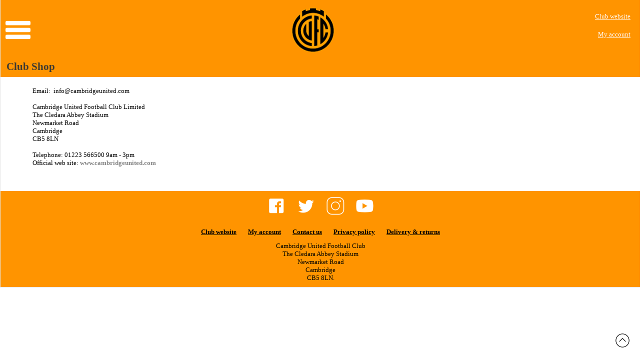

--- FILE ---
content_type: text/html; Charset=UTF-8
request_url: https://cufcdirect.com/cambridgeunited/asp/Contact
body_size: 3247
content:
<!DOCTYPE html>
<html>
<head>
<title>Cambridge United Football Club The Cledara Abbey Stadium</title>
<meta http-equiv="Cache-Control" content="no-cache, no-store, must-revalidate" />
<meta http-equiv="Pragma" content="no-cache" />
<meta http-equiv="Expires" content="0" />
<meta content="width=device-width, initial-scale=1.0" name="viewport" />
<link href="../Style/baseStyle1.css?v=165.158.151.2.0.0" rel="stylesheet" type="text/css" />
<link href="../javascript/slick/slick/slick.css?v=165.158.151.2.0.0" rel="stylesheet" type="text/css" />
<link href="../javascript/slick/slick/slick-theme.css?v=165.158.151.2.0.0" rel="stylesheet" type="text/css" /><script type="text/javascript" src="/cambridgeunited/Javascript/venueManagement.js?g=171.204.34.0"></script><script type="text/javascript" src="/cambridgeunited/Javascript/ajaxCommunications.js?g=171.204.34.0"></script><script type="text/javascript">  gImagesBasePath = '/cambridgeunited/images/';  gASPBasePath = '/cambridgeunited/ASP/'; </script><script type="text/javascript">var arrBestSellers = []; 
var arrBestSellersPrices = []; 
var arrBestSellersReducedFromPrices = []; 
var arrBestSellersIDs = []; 
</script><script type="text/javascript" src="/cambridgeunited/Javascript/bestsellers3.js"></script><script type="text/javascript" src="/cambridgeunited/Javascript/scrollTop.js"></script>
<link href="../PublicFiles/css/baseShopTemplate.css?v=165.158.151.2.0.0" rel="stylesheet" type="text/css" /><!-- [DEPARTMENT CSS] -->
</head>
<body onload=" if (document.getElementsByClassName('mySlides').length > 0) carousel(); " ><div id="miniCalendar" style="text-align:left;position: absolute; left:0px;top:0px;display:none;visibility:visible;" class="calendarFrame" onmouseover="autoHideCalendar=false;" onmouseout="autoHideCalendar=true;" ></div>
<div id='divNoReply' style='display:none'></div>
<div class="wholepage">
<div class="wholepageBorder">
<div class="topbar">
<div class="topbarContentMobile">
<div class="topBarMenuMobile" style="padding-left: 10px;"><img onclick="toggleFrame('hamburgerMenu'); toggleFrame('topbarDepartmentMobile');" src="../images/hamburgerWhite.png" style="cursor:pointer;" alt="Mobile Menu" /></div>

<div class="topbarLogoMobile" style="padding-right: 20px;"><a href="bookTickets.asp"><img alt="Logo" src="../Photos/{021A9830-9AB5-4220-A499-CF34C88790C0}/CUFCCrestSmall.png" style="max-height: 90px;" /></a></div>

<div class="topBarMenuMobileRight">
<div class="topbarLinkMobile" onclick="window.location='http://www.cambridgeunited.com/';" style="padding-right: 0px;">Club website</div>

<div class="topbarLinkMobile" onclick="window.location='myAccount.asp';" style="padding-right: 0px;">My account</div>

<div class="topbarLinkMobile" onclick="window.location='myAccount.asp';" style="padding-right: 0px; text-decoration: none;"></div>
</div>
</div>

<div class="topbarDepartmentMobile" id="topbarDepartmentMobile" onclick="toggleFrame('hamburgerMenu'); toggleFrame('topbarDepartmentMobile');">Club Shop</div>

<div id="hamburgerMenu" style="display:none;"><div   name="topbarButtonTickets" id="topbarButtonTickets"  class="topbarButton"  onclick="window.location='bookTickets.asp?dept=Spectators'" >Tickets</div><div class='menuShopItem'  onclick="window.location='bookTickets.asp?dept=Spectators&TicketsSelectedCostCentreID={B151E175-95E3-4CDC-A0C6-8CA452C4918E}';" >Season Ticket</div><div class='menuItemSeparator'></div><div class='menuShopItem'  onclick="window.location='bookTickets.asp?dept=Spectators&TicketsSelectedCostCentreID={20F50962-D87A-4CDD-907F-46EE3B1797E4}';" >Tickets </div><div class='menuItemSeparator'></div><div class='menuShopItem'  onclick="window.location='bookTickets.asp?dept=Spectators&TicketsSelectedCostCentreID={4F320218-EE8E-45C1-A27F-C7F313956ABA}';" >Away Tickets</div><div class='menuItemSeparator'></div><div class='menuShopItem'  onclick="window.location='bookTickets.asp?dept=Spectators&TicketsSelectedCostCentreID={398F51D1-D8EC-46F0-998E-41CF63ADD10C}';" >Memberships</div><div class='menuItemSeparator'></div><div class='menuShopItem'  onclick="window.location='bookTickets.asp?dept=Spectators&TicketsSelectedCostCentreID={C179D929-2253-44CA-A58D-3A1D77515DA4}';" >CUWFC</div><div class='menuItemSeparator'></div><div class='menuShopItem'  onclick="window.location='bookTickets.asp?dept=Spectators&TicketsSelectedCostCentreID={0D19ACD7-207F-415F-A466-3C05D9C776CF}';" >Hospitality & Events</div><div   name="topbarButtonYD25/26" id="topbarButtonYD25/26"  class="topbarButton"  onclick="window.location='bookTickets.asp?dept=Special+Events&specialEventType=YD+25%2F26'" >YD 25/26</div><div   name="topbarButtonYDTrials" id="topbarButtonYDTrials"  class="topbarButton"  onclick="window.location='bookTickets.asp?dept=Special+Events&specialEventType=YD+Trials'" >YD Trials</div><div   name="topbarButtonAcademy" id="topbarButtonAcademy"  class="topbarButton"  onclick="window.location='bookTickets.asp?dept=Special+Events&specialEventType=Academy'" >Academy</div><div   name="topbarButtonCamps" id="topbarButtonCamps"  class="topbarButton"  onclick="window.location='bookTickets.asp?dept=Special+Events&specialEventType=Camps'" >Camps</div><div   name="topbarButtonMascots" id="topbarButtonMascots"  class="topbarButton"  onclick="window.location='bookTickets.asp?dept=Special+Events&specialEventType=Mascots'" >Mascots</div></div>

<div class="topbarContent">
<div class="topbarLogo" style="padding-right: 20px;"><a href="bookTickets.asp"><img alt="Logo" src="../Photos/{021A9830-9AB5-4220-A499-CF34C88790C0}/CUFCCrestSmall.png" style="max-height: 90px; padding-bottom: 10px;" /></a></div>

<div class="topMenuButtons"><div   name="topbarButtonTickets" id="topbarButtonTickets"  class="topbarButton"  onclick="window.location='bookTickets.asp?dept=Spectators'" >Tickets</div><div   name="topbarButtonYD25/26" id="topbarButtonYD25/26"  class="topbarButton"  onclick="window.location='bookTickets.asp?dept=Special+Events&specialEventType=YD+25%2F26'" >YD 25/26</div><div   name="topbarButtonYDTrials" id="topbarButtonYDTrials"  class="topbarButton"  onclick="window.location='bookTickets.asp?dept=Special+Events&specialEventType=YD+Trials'" >YD Trials</div><div   name="topbarButtonAcademy" id="topbarButtonAcademy"  class="topbarButton"  onclick="window.location='bookTickets.asp?dept=Special+Events&specialEventType=Academy'" >Academy</div><div   name="topbarButtonCamps" id="topbarButtonCamps"  class="topbarButton"  onclick="window.location='bookTickets.asp?dept=Special+Events&specialEventType=Camps'" >Camps</div><div   name="topbarButtonMascots" id="topbarButtonMascots"  class="topbarButton"  onclick="window.location='bookTickets.asp?dept=Special+Events&specialEventType=Mascots'" >Mascots</div>
<div class="topbarDivider">&nbsp;</div>

<div class="topbarLink" onclick="window.location='http://www.cambridgeunited.com/';">Club website</div>

<div class="topbarLink" onclick="window.location='myAccount.asp';">My account</div>

<div class="topbarLink" onclick="window.location='myAccount.asp';" style="text-decoration: none;"></div>
</div>
</div>
</div>

<div class="advertTopBar"></div>
 <div id='basketBar' class='basketBar' style='display:none'></div>

<div class="mainContentContainer">
<div class="mainContent">
<div class="menuMobile" onclick="showFrame('menu');"><span style="color:#000000;">PRODUCTS </span><img align="absmiddle" alt="Products" src="../images/icoMenu(1).png" style="width: 27px; height: 18px;" /></div>

<div class="menu" id="menu"></div>

<div class="infoContentCentralise">
	<div class="infoContent">Email: &nbsp;info@cambridgeunited.com<br />
&nbsp;&nbsp;
<div class="copy-paste-block">Cambridge United Football Club Limited<br />
The Cledara Abbey Stadium<br />
Newmarket Road<br />
Cambridge<br />
CB5 8LN<br />
<br />
Telephone:&nbsp;01223 566500 9am - 3pm<br />
Official web site: <a href="http://www.cambridge-united.co.uk/">www.cambridgeu</a><a href="http://www.cambridgeunited.com" target="_blank">nited.com</a></div>
<br/><br/><br/></div>
</div>
</div>
</div>

<div class="advertBottomBar"></div>

<div class="socialMediaBar"><!-- [FacebookURL start] --><img class="socialMediaButton" onclick="window.open('https://www.facebook.com/OfficialCambridgeUnited/');" src="../images/facebookWhite.png" alt="Facebook" /><!-- [FacebookURL end] -->
<!-- [TwitterURL start] --><img class="socialMediaButton" onclick="window.open('https://twitter.com/CambridgeUtdFC');" src="../images/twitterWhite.png" style="width: 40px; height: 40px;" alt="Twitter" /><!-- [TwitterURL end] -->
<!-- [InstagramURL start] --><img class="socialMediaButton" onclick="window.open('https://www.instagram.com/cambridgeunitedfc/?hl=en');" src="../images/instagramWhite.png" style="width: 40px; height: 40px;" alt="Instagram" /><!-- [InstagramURL end] -->
<!-- [YouTubeURL start] --><img class="socialMediaButton" onclick="window.open('https://www.youtube.com/channel/UC_d0U8QyXIQ6M86zEzgsikw');" src="../images/youtubeWhite.png" style="width: 40px; height: 40px;" alt="YouTube" /><!-- [YouTubeURL end] -->
</div>

<div id="footerbar">
<div><a href="http://www.cambridgeunited.com/">Club website</a> <a href="myAccount.asp">My account</a> <a href="Contact">Contact us</a> <a href="Privacy">Privacy policy</a> <a href="Terms">Delivery & returns</a></div>

<div style="padding-top: 12px;">Cambridge United Football Club<br/> The Cledara Abbey Stadium<br/> Newmarket Road<br/> Cambridge<br/> CB5 8LN.</div>
</div>
</div>
</div>

<div id="backToTop" onclick="topFunction()"><a href="#top"><img alt="Back to top" src="../images/upArrow2.png" /></a></div>
  <script src="/cambridgeunited/Javascript/jquery.min.js?v=171.204.34.0"></script><script src="/cambridgeunited/Javascript/slick/slick/slick.js" type="text/javascript"></script> <script type="text/javascript"> addLoadEvent(function() { $(".regular").slick({ dots: true, infinite: true, slidesToShow: 1, slidesToScroll: 1, autoplay: true, autoplaySpeed: 3000, swipe: true, touchMove: true, arrows: false, dotsClass:'slick-dots', variableWidth: true }); $(".products").slick({ dots: false, infinite: true, slidesToShow: 1, slidesToScroll: 1, autoplay: true, autoplaySpeed: 3000, swipe: true, centerMode: true, touchMove: true, arrows: true, variableWidth: true }); $(".productImages").slick({ dots: true, infinite: true, slidesToShow: 1, slidesToScroll: 1, autoplay: false, autoplaySpeed: 3000, swipe: true, centerMode: true, touchMove: true, arrows: false, variableWidth: true }); }); </script>
</body>
</html>





















































































































































































































































































































































































































































































































































































































































































































































































































































































































































--- FILE ---
content_type: text/css
request_url: https://cufcdirect.com/cambridgeunited/Style/baseStyle1.css?v=165.158.151.2.0.0
body_size: 6925
content:

body, textarea, input
{
  font-family: Arial, Helvetica, Sans-Serif;
  font-size: 10pt;
}

.normalText
{
  font-family: Arial, Helvetica, Sans-Serif;
  font-size: 10pt;
}

.normalTextLarger {
	font-size: 11pt;
}

a:link, a:visited, a:active {
	text-decoration: none;
}

a:hover
{
  text-decoration: underline;
  color: #CC0000;
}

a.toplinks:link, a.toplinks:visited, a.toplinks:active
{
 text-decoration: none;
 color: #FFFFFF;
}

a.toplinks:hover
{
  text-decoration: underline;
  color: #EEEE99;
}

.changeToHomeAway
{
  text-decoration: none;
  color: #a0a0a0;
}

.bodyTable
{
  background-color: #ff7900;
  padding: 10px;
  width: 100%;
}

.bodyTitle
{
  background-image: url(../Images/titleBack.jpg);
	background-repeat: repeat-x;
	background-attachment: scroll;
	height: 110px;
	padding: 10px;
}

.ticketOrderingHeader
{
  font-family: Arial, Helvetica, Sans-Serif;
  font-size: 24pt;
  color: #FFFFFF;
  font-weight: bold;
  float: right;
}

.navbar {
	background-color: #666666;
	font-family: Arial, Helvetica, Sans-Serif;
	font-size: 10pt;
	color: #FFFFFF;
	padding: 2px 10px 2px 10px;
	text-align: right;
}

.curvedBoxTopLeft
{
  background-image: url(../Images/curvedBoxTopLeft.jpg);
	background-repeat: no-repeat;
	background-attachment: scroll;
	background-color: #FFFFFF;
	width: 19px;
	height: 19px;	
}

.curvedBoxBottomLeft
{
  background-image: url(../Images/curvedBoxBottomLeft.jpg);
	background-repeat: no-repeat;
	background-attachment: scroll;
	background-color: #FFFFFF;
	width: 19px;
	height: 19px;
}

.curvedBoxTopRight
{
  background-image: url(../Images/curvedBoxTopRight.jpg);
	background-repeat: no-repeat;
	background-attachment: scroll;
	background-color: #FFFFFF;
	width: 19px;
	height: 19px;
}

.curvedBoxBottomRight
{
  background-image: url(../Images/curvedBoxBottomRight.jpg);
	background-repeat: no-repeat;
	background-attachment: scroll;
	background-color: #FFFFFF;
	width: 19px;
	height: 19px;
}

.curvedBoxTop
{
  background-image: url(../Images/curvedBoxTop.jpg);
	background-repeat: repeat-x;
	background-attachment: scroll;
	background-color: #FFFFFF;
}

.curvedBoxBottom
{
  background-image: url(../Images/curvedBoxBottom.jpg);
	background-repeat: repeat-x;
	background-attachment: scroll;
	background-color: #FFFFFF;
	background-position: bottom;
}

.curvedBoxBody
{
  font-family: Arial, Helvetica, Sans-Serif;
  font-size: 10pt;
  background-color: #FFFFFF;
}

.curvedBoxLeft
{
  background-image: url(../Images/curvedBoxLeft.jpg);
	background-repeat: repeat-y;
	background-attachment: scroll;
	background-color: #FFFFFF;
}

.curvedBoxRight
{
  background-image: url(../Images/curvedBoxRight.jpg);
	background-repeat: repeat-y;
	background-attachment: scroll;
	background-color: #FFFFFF;
	background-position: right;	
}

.curvedBoxHeader
{
  font-family: Arial, Helvetica, Sans-Serif;
  font-size: 12pt;
  font-weight: bold;
  color: #B66506;
}

.matchLine
{
  font-family: Arial, Helvetica, Sans-Serif;
  font-size: 10pt;
  border-bottom-style: solid;
  border-bottom-color: #BBBBBB;
  border-bottom-width: 1px;
  /*cursor: pointer;*/
}

.matchLineOver
{
  font-family: Arial, Helvetica, Sans-Serif;
  font-size: 10pt;
  border-bottom-style: solid;
  border-bottom-color: #BBBBBB;
  border-bottom-width: 1px;
  background-color: #FDEAD3;
  /*cursor: pointer;*/
}

.matchLineOverUnavailable
{
  font-family: Arial, Helvetica, Sans-Serif;
  font-size: 10pt;
  border-bottom-style: solid;
  border-bottom-color: #BBBBBB;
  border-bottom-width: 1px;
  background-color: #EEEEEE;
  /*cursor: pointer;*/
}

.matchTitleLine
{
  font-family: Arial, Helvetica, Sans-Serif;
  font-size: 10pt;
  font-weight: bold;
  color: #000044;
  padding-bottom: 6px;
}


.matchDescriptionLine
{
  font-family: Arial, Helvetica, Sans-Serif;
  font-size: 10pt;
  color: #444444;
}

.matchDateLine
{
  font-family: inherit;
  font-size: 10pt;
  padding: 0px 5px 0px 5px;
}

.basketLayout
{
  vertical-align: top;
}

.myBasket
{
  font-family: Arial, Helvetica, Sans-Serif;
  font-size: 10pt;
  color: #555555;
  background-color: #FFFFFF;
}

.myBasketTD
{
  padding: 0px 5px 0px 0px;
}

.southStand
{
  background-image: url(../DMS/southStand.jpg);
	background-repeat: no-repeat;
	background-attachment: scroll; 
}

.southStandOver
{
  background-image: url(../DMS/southStandOver.jpg);
	background-repeat: no-repeat;
	background-attachment: scroll; 
	cursor: pointer;
}

.ticketTypeDescription
{
  font-family: inherit;
  font-size: 12pt;
  font-weight: bold;
  color: #8A84AA;
}

.tbTicketQty {
	font-family: Arial, Helvetica, Sans-Serif;
	font-size: 10pt;
	border-style: solid;
	border-width: 1px;
	border-color: #AAAAAA;
	text-align: right;
	width: 40px;
	padding: 2px 2px 2px 2px;
	height: 20px;
}

.ibAddToBasket
{
  font-family: inherit;
  font-size: 10pt;
  font-weight: bold;
  text-align: center;
  background-image: url(../Images/addToBasket.gif);
	background-repeat: no-repeat;
	background-attachment: scroll;  
	cursor: pointer;
}

.ibAddToBasketOver
{
  font-family: inherit;
  font-size: 10pt;
  font-weight: bold;
  text-align: center;
  background-image: url(../Images/addToBasketOver.gif);
	background-repeat: no-repeat;
	background-attachment: scroll; 
	cursor: pointer; 
}

.ibContinueShopping
{
  font-family: inherit;
  font-size: 10pt;
  font-weight: bold;
  text-align: center;
  background-image: url(../Images/continueShopping.gif);
	background-repeat: no-repeat;
	background-attachment: scroll;  
	cursor: pointer;
}

.ibContinueShoppingOver
{
  font-family: inherit;
  font-size: 10pt;
  font-weight: bold;
  text-align: center;
  background-image: url(../Images/continueShoppingOver.gif);
	background-repeat: no-repeat;
	background-attachment: scroll; 
	cursor: pointer; 
}

.ibCheckout
{
  font-family: inherit;
  font-size: 10pt;
  font-weight: bold;
  text-align: center;
  background-image: url(../Images/checkout.gif);
	background-repeat: no-repeat;
	background-attachment: scroll;  
	cursor: pointer;
}

.ibCheckoutOver
{
  font-family: inherit;
  font-size: 10pt;
  font-weight: bold;
  text-align: center;
  background-image: url(../Images/checkoutOver.gif);
	background-repeat: no-repeat;
	background-attachment: scroll; 
	cursor: pointer; 
}

.tbPublic
{
  font-family: Arial, Helvetica, Sans-Serif;
  font-size: 10pt;
  border-style: solid;
  border-width: 1px;
  border-color: #AAAAAA;
  padding: 0px 2px 0px 2px;
}

.tbPublicError {
	font-family: Arial, Helvetica, Sans-Serif;
	font-size: 10pt;
	border-style: solid;
	border-width: 1px;
	border-color: #AAAAAA;
	padding: 0px 2px 0px 2px;
	border: solid red 3px;
}

.tdPublic {
	font-family: inherit;
	font-size: inherit;
	padding: 5px 10px 0px 0px;
}

.checkoutAddress {
	font-family: inherit;
	font-size: inherit;
	padding: 5px 10px 5px 0px;
	border-bottom-style: solid;
	border-width: 1px;
	border-color: #DDDDDD;
}

.checkoutAddressSelected {
	font-family: inherit;
	font-size: inherit;
	padding: 5px 10px 5px 0px;
	background-color: #DCE3FE;
	border-bottom-style: solid;
	border-width: 1px;
	border-color: #DDDDDD;
}

.cutLine
{
  font-family: inherit;
  font-size: 10pt;
  color: #727272;
  /*background-image: url(../Images/dottedLine.gif);
	background-repeat: repeat-x;
	background-attachment: scroll;
	background-color: #FFFFFF;*/
	background-position: bottom;
	border-style: dashed;
	border-width: 3px;
	border-color: #727272;	 
}

.ticketText
{
  font-family: Arial, Helvetica, Sans-Serif;
  font-size: 10pt;
}

.printedTicketVenueName
{
  font-family: Arial, Helvetica, Sans-Serif;
  font-size: 14pt;
  font-weight: bold;
}

.ibAreaSelect
{
  border-style: none;
  cursor: pointer;
}

.vmMenu {
	padding: 10px 0px 0px 0px;
	vertical-align: top;
	width: 170px;
}

.vmMenuText
{
  font-family: Arial, Helvetica, Sans-Serif;
  font-size: 10pt;
  text-align: left;
  vertical-align: top;
}

.vmFooter {
	padding: 2px 2px 2px 5px;
	font-family: Arial, Helvetica, Sans-Serif;
	font-size: 10pt;
	background-color: #E2FCFA;
}

.vmBody
{
  font-family: Arial, Helvetica, Sans-Serif;
  font-size: 9pt;
  text-align: left;
  width: 830px;
}

.vmSecurityPhotosHeader {
	font-family: inherit;
	font-size: 9pt;
	background-color: #E2FCFA;
	font-weight: bold;
	padding: 2px 2px 2px 2px;
}

.vmSecurityPhoto
{
  font-family: inherit;
  font-size: 10pt;
  padding: 0px 0px 10px 0px;
  color: #444444;
}

.miniPhotoPic
{
  cursor: pointer;
  border-style: solid;
  border-width: 1px;
  border-color: #444444;
}

.miniPhotoPicOver
{
  cursor: pointer;
  border-style: solid;
  border-width: 1px;
  border-color: #EE0000;
}

.calendarFrame
{
	font-family: Arial, Helvetica, Sans-Serif;
	font-size: 10pt;
	background-color: #FDF6B3;
	border-style: solid;
	border-width: 1px;
	z-index: 999;
}

.calendarDayOutsideMonth
{
	font-family: Arial, Helvetica, Sans-Serif;
	background-color: #EEEEEE;
	color: #777777;
	border-top-style: solid;
	border-left-style: solid;
	border-width: 1pt;
	border-color: #CCCCCC;
	cursor: default;
}
.calendarDayToday
{
	font-family: Arial, Helvetica, Sans-Serif;
	background-color: #FFFFFF;
	font-weight: bold;
	border-top-style: solid;
	border-left-style: solid;
	border-width: 1pt;
	border-color: #CCCCCC;
	cursor: pointer;
}
.calendarDaySelected
{
	font-family: Arial, Helvetica, Sans-Serif;
	background-color: #882222;
	color: #FFFFFF;
	font-weight: bold;
	border-top-style: solid;
	border-left-style: solid;
	border-width: 1pt;
	border-color: #CCCCCC;
	cursor: pointer;
}
.calendarDay
{
	font-family: Arial, Helvetica, Sans-Serif;
	background-color: #FFFFFF;
	border-top-style: solid;
	border-left-style: solid;
	border-width: 1pt;
	border-color: #CCCCCC;
	cursor: pointer;
}
.calendarWeekend
{
	font-family: Arial, Helvetica, Sans-Serif;
	background-color: #DDDDFF;
	border-top-style: solid;
	border-left-style: solid;
	border-width: 1pt;
	border-color: #CCCCCC;
	cursor: pointer;
}
.calendar
{
	font-family: Arial, Helvetica, Sans-Serif;
	font-size: 10pt;
	vertical-align: middle;
	text-align: center;
}
.calendarOver
{
	font-family: Arial, Helvetica, Sans-Serif;
	background-color: #4444AA;
	border-top-style: solid;
	border-left-style: solid;
	border-width: 1pt;
	border-color: #CCCCCC;
	color: #FFFFFF;
	cursor: pointer;
}
.vfTextBox
{
  /*
	font-family: Arial, Helvetica, Sans-Serif;
	font-size: 10pt;
	border-style: solid;
	border-width: 1px;
	border-left-color: #555555;
	border-top-color: #555555;
	border-right-color: #BBBBBB;
	border-bottom-color: #BBBBBB;*/
}
INPUT.vfTextBoxSmall
{
	font-family: Arial, Helvetica, Sans-Serif;
	font-size: 10pt;
	border-style: solid;
	border-width: 1px;
	border-left-color: #555555;
	border-top-color: #555555;
	border-right-color: #BBBBBB;
	border-bottom-color: #BBBBBB;
}
SPAN.vfTextBox
{
	font-family: Arial, Helvetica, Sans-Serif;
	font-size: 10pt;
}
INPUT.vfBoolean
{
	font-family: Arial, Helvetica, Sans-Serif;
	font-size: 10pt;
	border-style: solid;
	border-width: 1px;
	border-color: #3333BB;
	color: #3333BB;
}
SPAN.vfBoolean
{
	font-family: Arial, Helvetica, Sans-Serif;
	font-size: 10pt;
}
.TextBoxInteractive
{
	font-family: Arial, Helvetica, Sans-Serif;
	font-size: 10pt;
	background-color: #F5EFE9;
	border-top-style: none;
	border-left-style: none;
	border-right-style: none;
	border-bottom-style: solid;
	border-width: 1px;
	border-color: #999999;
}
TD.TextBoxInteractive
{
	font-family: Arial, Helvetica, Sans-Serif;
	font-size: 10pt;
	color: #BBBBBB;
	border-style: none;
}
.TextBoxInteractiveSelected
{
	font-family: Arial, Helvetica, Sans-Serif;
	font-size: 10pt;
	background-color: #B9906B;
	border-top-style: none;
	border-left-style: none;
	border-right-style: none;
	border-bottom-style: solid;
	border-width: 1px;
	border-color: #999999;
}
TD.TextBoxInteractiveSelected
{
	font-family: Arial, Helvetica, Sans-Serif;
	font-size: 10pt;
	color: #000000;
	border-style: none;	
}

.highlightRegion
{
	font-family: Arial, Helvetica, Sans-Serif;
	font-size: 10pt;
	color: #000000;
	background-color: #EEFFFF;
	border-style: solid;
	border-color: #BBDDDD;
	border-width: 1px;
}

.menuItem
{
  font-family: inherit;
  font-size: 10pt;
  cursor: pointer;
}

.menuItemOver
{
  font-family: inherit;
  font-size: 10pt;
  cursor: pointer;
  background-color: #CCEEEE;
  color: #880000;
}

h3 {
	font-family: Arial, Helvetica, Sans-Serif;
	font-size: 16pt;
	color: #5CB7BE;
	font-weight: lighter;
	padding: 10px, 0px, 10px, 0px;
	margin-bottom: 12px;
}

.chart
{
	font-family: Arial, Helvetica, Sans-Serif;
	font-size: 10pt;
}
.chartOuter {
	background-color: #FCFFFF;
	padding: 5px 5px 5px 5px;
	border-style: solid;
	border-width: 1px;
}

.bar
{
	font-family: Arial, Helvetica, Sans-Serif;
	color: #FFFFFF;
	border-left-style: none;
	border-top-style: solid;
	border-right-style: solid;
	border-bottom-style: solid;
	border-color: #888888;
	border-width: 1px;
}

.stadiumEntryStats {
	font-family: inherit;
	font-size: 10pt;
	border-style: solid;
	border-width: 1px;
	padding: 5px 5px 5px 5px;
	float: right;
}
th
{
  font-family: inherit;
  font-size: 10pt;
  font-weight: bold;
  text-align: left;
  vertical-align: top;
}
.logViewer
{
  font-family: Courier New, Courier, Sans-Serif;
  font-size: 10pt;
  border-style: solid;
  border-width: 2px;
  border-left-color: #444444;
  border-top-color: #444444;
  border-right-color: #AAAAAA;
  border-bottom-color: #AAAAAA;
  overflow: scroll;
}
.logViewerLine
{
  border-bottom-style: solid;
  border-width: 1px;
  border-color: #CCCCCC;
}
.logViewerCell {
	padding: 1px 5px 1px 5px;
}


.textField {
	FONT-SIZE: 10pt; FONT-FAMILY: Arial, Helvetica, sans-serif
}
.textFieldNonEditable {
	FONT-SIZE: 10pt; FONT-FAMILY: Arial, Helvetica, sans-serif; border-width:1; background-color:white
}
.textFieldNumeric {
	FONT-SIZE: 10pt; FONT-FAMILY: Arial, Helvetica, sans-serif; TEXT-ALIGN: right
}
.textFieldNumericNonEditable {
	FONT-SIZE: 10pt; FONT-FAMILY: Arial, Helvetica, sans-serif; TEXT-ALIGN: right; border-width:1; background-color:white
}
.textLabel {
	FONT-SIZE: 10pt; FONT-FAMILY: Arial, Helvetica, sans-serif
}
.textNonEdit {
	FONT-WEIGHT: bold; FONT-SIZE: 10pt; FONT-FAMILY: Arial, Helvetica, sans-serif; TEXT-DECORATION: underline
}
.textLabelHeading {
	background: url(../images/list/header_bg.gif) repeat-x bottom;
	FONT-SIZE: 10pt;
	FONT-FAMILY: Arial, Helvetica, sans-serif;
	FONT-WEIGHT: bold;
	padding: 5px 3px 5px 3px;
}
.textLabelSubheading {
	background: url(../images/list/header_bg.gif) repeat-x bottom;
	FONT-SIZE: 10pt;
	FONT-FAMILY: Arial, Helvetica, sans-serif;
	padding: 5px 3px 5px 9px;
}
.tabText {
	FONT-SIZE: 10pt; FONT-FAMILY: Arial, Helvetica, sans-serif; TEXT-DECORATION: none
}
.nonActiveLink {
	FONT-SIZE: 10pt; COLOR: #000000; FONT-FAMILY: Arial, Helvetica, sans-serif
}
.textFieldNoGapGrey {
	BORDER-RIGHT: thin; PADDING-RIGHT: 2px; BORDER-TOP: thin; PADDING-LEFT: 2px; FONT-SIZE: 10pt; PADDING-BOTTOM: 2px; MARGIN: 0px; BORDER-LEFT: thin; PADDING-TOP: 2px; BORDER-BOTTOM: thin; FONT-FAMILY: Arial, Helvetica, sans-serif; BACKGROUND-COLOR: #F0F0F0; TEXT-ALIGN: right
}
.textFieldNoGapBold {
	BORDER-RIGHT: thin; PADDING-RIGHT: 2px; BORDER-TOP: thin; PADDING-LEFT: 2px; FONT-WEIGHT: bold; FONT-SIZE: 10pt; PADDING-BOTTOM: 2px; MARGIN: 0px; BORDER-LEFT: thin; PADDING-TOP: 2px; BORDER-BOTTOM: thin; FONT-FAMILY: Arial, Helvetica, sans-serif; TEXT-ALIGN: right
}
.textFieldNoGapBoldGrey {
	BORDER-RIGHT: thin; PADDING-RIGHT: 2px; BORDER-TOP: thin; PADDING-LEFT: 2px; FONT-WEIGHT: bold; FONT-SIZE: 10pt; PADDING-BOTTOM: 2px; MARGIN: 0px; BORDER-LEFT: thin; PADDING-TOP: 2px; BORDER-BOTTOM: thin; FONT-FAMILY: Arial, Helvetica, sans-serif; BACKGROUND-COLOR: #f0f0f0; TEXT-ALIGN: right
}
.textNormal {
	FONT-SIZE: 10pt; FONT-FAMILY: Arial, Helvetica, sans-serif
}
.textFieldNoGapSingle {
	BORDER-RIGHT: thin; PADDING-RIGHT: 2px; BORDER-TOP: thin; PADDING-LEFT: 2px; FONT-SIZE: 10pt; PADDING-BOTTOM: 2px; MARGIN: 0px; BORDER-LEFT: thin; WIDTH: 10px; PADDING-TOP: 2px; BORDER-BOTTOM: thin; FONT-FAMILY: Tahoma, arial, helvetica, courier, sans-serif
}
.textFieldNoGapSingleGrey {
	BORDER-RIGHT: thin; PADDING-RIGHT: 2px; BORDER-TOP: thin; PADDING-LEFT: 2px; FONT-SIZE: 10pt; PADDING-BOTTOM: 2px; MARGIN: 0px; BORDER-LEFT: thin; WIDTH: 10px; PADDING-TOP: 2px; BORDER-BOTTOM: thin; FONT-FAMILY: Tahoma, arial, helvetica, courier, sans-serif; BACKGROUND-COLOR: #D0D0D0
}
.textFieldNoGap {
	BORDER-RIGHT: thin; PADDING-RIGHT: 2px; BORDER-TOP: thin; PADDING-LEFT: 2px; FONT-SIZE: 10pt; PADDING-BOTTOM: 2px; MARGIN: 0px; BORDER-LEFT: thin; PADDING-TOP: 2px; BORDER-BOTTOM: thin; FONT-FAMILY: Tahoma, arial, helvetica, courier, sans-serif
}
.textFieldNoGapNonApproved {
	BORDER-RIGHT: thin; PADDING-RIGHT: 2px; BORDER-TOP: thin; PADDING-LEFT: 2px; FONT-SIZE: 10pt; PADDING-BOTTOM: 2px; MARGIN: 0px; BORDER-LEFT: thin; COLOR: red; PADDING-TOP: 2px; BORDER-BOTTOM: thin; FONT-FAMILY: Tahoma, arial, helvetica, courier, sans-serif
}
.curvedBox
{
  border: 1px solid #e0e0e0;
  padding: 10px;
  border-radius: 2px;
  background-color: #ffffff;
  display: block;
	overflow-x: scroll;
}
.curvedBoxHeader
{
}
.icoButton, .icoButtonOver, .ibBookNow, .ibBookNowOver, .ibBookNowTall, .ibBookNowOverTall, ibBookNowTallHighlight, ibBookNowOverTallHighlight, .ibBookNowSelected, .ibBookNowDisabled
{
	border: 1px solid #e0e0e0;
	padding: 5px;
	border-radius: 2px;
	background-color: #f0f0f0;
	cursor: pointer;
	color: #0089ca;
	font-weight: bold;
	font-size: 12pt;
	text-align: center;
	vertical-align: middle;
	display: inline-block;
}
.icoButtonOver, .ibBookNowOver, .ibBookNowOverTall, .ibBookNowOverTallHighlight, .ibBookNowSelected 
{
	background-color: #e8e8e8;
}

.ibBookNowTallHighlight
{
  background-color: #fbfc7e;
}
.ibBookNowOverTallHighlight
{
  background-color: #f9fb52;
}

.ibBookNowDisabled, .ibBookNowDisabledTall
{
  color: #919191;
}

.returnToStadium 
{
	margin-top: 16px;
}

.ticketTitle
{
  font-weight: bold;
  padding-top: 12px;
}
.concessionTitle
{
  text-decoration: italic;
  padding-top: 6px;
}
.ticketEnterDetails
{
  padding-top: 6px;
}



.centeredFlexbox {
	display: -webkit-flex;
	display: flex;
	-webkit-flex-wrap: nowrap;
	flex-wrap: nowrap;
	-webkit-justify-content: center;
	justify-content: center;
}

.leftFlexbox {
	display: -webkit-flex;
	display: flex;
	-webkit-flex-wrap: nowrap;
	flex-wrap: nowrap;
	-webkit-justify-content: left;
	justify-content: left;
}

.flexboxItem {
	display: -webkit-flex;
	display: flex;
	-webkit-flex-wrap: nowrap;
	flex-wrap: nowrap;
	-webkit-justify-content: space-between;
	justify-content: space-between;
}

.eventGeneralButton, .eventGeneralButtonRed, .eventGeneralButtonSmall, .eventGeneralButtonSmallRed {
	display: -webkit-flex;
	display: flex;
	-webkit-flex-wrap: nowrap;
	flex-wrap: nowrap;
	-webkit-justify-content: space-between;
	justify-content: space-between;
	background-color: #329acd;
	background-image: url('../image/eventGeneralButton4.png');
	background-position: right;
	background-repeat: no-repeat;
	width: 188px;
	height: 50px;
	cursor: pointer;
	border: 0px;
	font-size: 24pt;
	color: white;
	text-align: left;
}

.eventGeneralButtonSmall, .eventGeneralButtonSmallRed {
	height: 50px;
	font-size: 20pt;
}

	.eventGeneralButton:hover, .eventGeneralButtonSmall:hover {
		background-color: #5eb9f4;
		background-image: url('../image/eventGeneralButton4Over.png');
	}

.eventGeneralButtonTextHolder {
	display: inline-block; /* for old ie */
	display: table;
	width: 100%;
	height: 100%;
}

.eventGeneralButtonText {
	display: table-cell;
	vertical-align: middle;
	width: 100%;
	padding-left: 10px;
	padding-right: 10px;
}

.eventGeneralButtonImage {
	display: table-cell;
	vertical-align: middle;
	padding-right: 5px;
	padding-top: 5px;
}

.eventGeneralButtonImageSmall {
	display: table-cell;
	vertical-align: middle;
	padding-right: 5px;
	padding-top: 5px;
}

.eventGeneralButtonRed, .eventGeneralButtonSmallRed {
	background-color: #fb4b4b;
	background-image: url('../image/eventGeneralButtonRed.png');
	background-position: right;
	background-repeat: no-repeat;
}

	.eventGeneralButtonRed:hover, .eventGeneralButtonSmallRed:hover {
		background-color: #fc6969;
		background-image: url('../image/eventGeneralButtonRedOver.png');
	}


.eventButtonContainer {
	font-size: 14pt;
	padding: 16px 0px 0px 20px;
	position: absolute;
	bottom: 5px;
}

.eventButton, .continueButton, .bookGuestsButton {
	background-image: url('../image/book.png');
	background-position: right;
	background-repeat: no-repeat;
	width: 188px;
	height: 40px;
	cursor: pointer;
	border: 0px;
}

	.eventButton:hover {
		background-image: url('../image/bookOver.png');
	}

.continueButton {
	background-image: url('../image/continue.png');
}

.bookGuestsButton {
	background-image: url('../image/bookGuests.png');
}

.error {
	font-size: 12pt;
	padding-bottom: 10px;
	color: red;
}

.confirmation {
	font-size: 12pt;
	padding-bottom: 10px;
	color: #0066cc;
}

.seatViewHolder {
	display: flex;
}

.seatViewBlock {
	vertical-align: top;
	flex: 1;
}

.seatViewBlock2 {
	vertical-align: top;
	flex: 1.5;
	padding-left: 10px;
	padding-top: 10px;
}

.selectMembershipType {
	padding-top: 6px;
	padding-bottom: 6px;
	padding-left: 6px;
	border: 1px solid #c0c0c0;
	margin-bottom: 6px;
	cursor: pointer;
}

.selectMembershipType:hover {
	background-color: #c0c0c0;
}

.directDebitMembershipDetails {
	border: 1px solid #c0c0c0;
	padding: 12px 12px 12px 12px;
	margin-bottom: 6px;
}

.selectActivityType {
	font-size: 1.5rem;
	padding-bottom: 1rem;
}

.interest {
	padding-bottom: 3px;
}

.flexWrapMobile {
	flex-wrap: nowrap;
}


@media (max-width: 800px) {
	.seatViewHolder {
		display: block;
	}
	.seatViewBlock2 {
		padding-top: 20px;
	}

	.flexWrapMobile {
		flex-wrap: wrap;
	}

}

.chatIcon {
	position: fixed;
	right: 50px;
	bottom: 60px;
	cursor: pointer;
}
.chatContainer {
	position: fixed;
	right: 50px;
	bottom: 60px;
	border: 2px solid #00e0a1;
	width: 300px;
	height: 600px;
	background-color: white;
	text-align: left;
	overflow-y: auto;
}
.chatTitle {
	background-color: #00e0a1;
	color: #000040;
	width: 100%;
	vertical-align: middle;
	font-size: 1.1em;
	font-weight: bold;
	padding: 10px;
}
.chatContent {
	padding: 10px;
}
.chatClose {
	position: absolute;
	right: 4px;
	top: 0px;
	font-size: 1.1em;
	font-weight: bold;
	color: #000040;
	cursor: pointer;
}


.formLabel {
	padding-bottom: 6px;
	color: #444;
	font-weight: bold;
}

.formField {
	padding-bottom: 18px;
}

.submitEventField {
	width: 100%;
	max-width: 800px;
}

	/** these are overridden in local public .css **/
	.overall {
	width: 100%;
	text-align: center;
	margin-top: -95px;
}
.centralContent
{
  height:95px;
  margin-top: 0px;
  margin-left: 0px;
  width: 95%;
  max-width: 1800px;
  text-align: center;
}
.logo
{
  display: table-cell;
  height:95px;
  margin-top: 0px;
  margin-left: 0px;
  color: #008acb;
}
.topMenuContainer
{
  display: table;
  width: 100%;
  border: 0px solid green;
  text-align: center;
}
.topMenuLineContainer
{
  display: table-cell;
  border: 0px solid yellow;
  vertical-align: top;
}
.topMenuLine
{
  float: left;
  height:16px;
  margin-top: 2px;
  margin-left: 10px;
  color: white;
  font-weight: bold;
  font-size: 1.2em;
}
.topMenuLine2
{
  float: right;
  height:16px;
  margin-top: 3px;
  margin-left: 0px;
  color: white;
  font-weight: bold;
}
.topMenuItems
{
  display: inline-block;
  border: 0px solid red;
  height:42px;
  margin-top: -5px;
  margin-left: 0px;
  color: black;
  font-weight: bold;
  width: 100%;
  text-align: left;
}
.topMenuItem, .topMenuItemSelected {
	float: left;
	height: 32px;
	margin-top: 5px;
	margin-left: 0px;
	color: black;
	font-weight: bold;
	font-size: 1.5em;
	text-align: left;
	padding: 13px 10px 5px 10px;
	cursor: pointer;
}
.topMenuItemSelected {
	background-color: black;
	color: white;
}
.topMenuItem:hover, topMenuItemSelected:hover {
	background-color: grey;
	color: white;
}
.topRightMenuItems
{
  float: right;
  height:18px;
  margin-top: 5px;
  margin-left: 0px;
  color: black;
  font-weight: bold;
  width: 700px;
  vertical-align: top;
}
.topRightMenuItem, .topRightMenuItemOver
{
  color: White;
  float: right;
  height:18px;
  margin-top: 2px;
  margin-left: 0px;
  font-weight: normal;
  text-align: left;
  padding: 3px 5px 0px 5px;
  cursor: pointer;
  vertical-align: top;
}
.topRightMenuItemOver
{
  background-color: #c0c0c0;
  color: Black;
}
.warning {
	color: red;
	padding-bottom: 10px;
	font-size: 1.2em;
}

#content{
	padding: 0px 10px 0px 0px;
	margin:0px 0px 0px 178px;
	border-left: 1px solid #ccd2d2;
  width: 100%;
  background-color: rgba(255,255,255,0.9);
	/*background-color: #ffffff;
	background-image:  url("../images/shopContentBackground.gif");
  opacity: 0.95;
  moz-opacity: 0.95;
  filter: alpha(opacity=95);
  */
}
#contentSpecial {
	padding: 12px 10px 0px 0px;
	margin:0px 0px 0px 178px;
	border-left: 1px solid #ccd2d2;
  width: 100%;
  background-color: rgba(255,255,255,0.9);
  /*
	background-image:  url("../images/shopContentBackground.gif");
  opacity: 0.9;
  moz-opacity: 0.9;
  filter: alpha(opacity=90);
  */
}
#contentSpecial img 
{
}

#divAgreeTerms {
	padding-top: 4px;
	padding-bottom: 4px;
}

.venueMapSwipe {
	display:none;
	padding: 6px 0px 6px 0px;
}
/** END OF these are overridden in local public .css **/

/*** START: table sorting / export handing */

ul, #SearchPopupList {
	font-size: 9pt;
	font-family: Arial, Helvetica, sans-serif;
	list-style-type: none;
}

#SearchPopupList {
	margin: 0;
	padding: 0;
}

.caret {
	cursor: pointer;
	-webkit-user-select: none;
	-moz-user-select: none;
	-ms-user-select: none;
	user-select: none;
}

	.caret:disabled {
		content: "\25B6";
		color: transparent;
		display: inline-block;
		margin-right: 6px;
	}

	.caret::before {
		content: "\25B6";
		color: blue;
		display: inline-block;
		margin-right: 6px;
	}

.caret-down::before {
	-ms-transform: rotate(90deg);
	-webkit-transform: rotate(90deg);
	transform: rotate(90deg);
}

.nested {
	display: none;
}

.active {
	display: block;
}

.filterPopup {
	font-size: 8pt;
	font-family: Arial, Helvetica, sans-serif;
	background-color: rgb(248, 238, 155);
	position: absolute;
	width: 450px;
	border: 2px solid blue;
	padding: 2px 2px 2px 2px;
	overflow: scroll;
	text-align: center;
	overflow: hidden;
}

.filterMaintenance {
	font-size: 8pt;
	font-family: Arial, Helvetica, sans-serif;
	background-color: rgb(248, 238, 155);
	position: absolute;
	height: auto;
	border: 2px solid blue;
	padding: 2px 2px 2px 2px;
	overflow: hidden;
}

.excelMaintenance {
	font-size: 8pt;
	font-family: Arial, Helvetica, sans-serif;
	/*position: absolute;*/
	position: fixed;
	border: 2px solid blue;
	overflow: hidden;
	/*z-index: 999999;*/
}

.filterMaintenanceFilterName {
	font-size: 9pt;
	width: 88%;
}

.filterMaintenanceExcelName {
	font-size: 9pt;
}

.searchPopup {
	font-size: 8pt;
	font-family: Arial, Helvetica, sans-serif;
	background-color: rgb(248, 238, 155);
	position: absolute;
	height: 400px;
	border: 2px solid blue;
	padding: 2px 2px 2px 2px;
	text-align: left;
	overflow: hidden;
}

.filterPopupButtons {
	font-size: 10pt;
	font-family: Arial, Helvetica, sans-serif;
	background-color: rgb(248, 238, 155);
	width: 100%;
	bottom: 0px;
	padding-bottom: 2px;
}

.popupContainer {
	font-size: 8pt;
	font-family: Arial, Helvetica, sans-serif;
}

.popupCloseIconContainer {
	float: right;
	font: bolder;
	clear: none;
	cursor: pointer;
}

.popupExcelImage {
	float: right;
	display: inline-block;
	cursor: pointer;
	height: 24px;
	width: 24px;
}

.popupCloseIcon {
	clear: none;
	cursor: pointer;
	width: auto;
	height: auto;
}

.popupTitle {
	font-size: 8pt;
	font-family: Arial, Helvetica, sans-serif;
	position: relative;
	background-color: rgb(248, 238, 155);
	padding: 2px 0px 2px 0px;
	font-weight: bold;
}

.popupFilterLabel {
	font-size: 8pt;
	font-family: Arial, Helvetica, sans-serif;
	position: relative;
	background-color: rgb(248, 238, 155);
}

.popupSelectFilter {
	font-size: 8pt;
	font-family: Arial, Helvetica, sans-serif;
	padding: 2px 2px 2px 2px;
}

.SearchPopupSearchCriteria {
	font-size: 8pt;
	font-family: Arial, Helvetica, sans-serif;
	width: 62%;
}

.popupIconImage {
	width: 18px;
	height: 18px;
	cursor: pointer;
}

.popupDetailsLabel {
	position: relative;
	background-color: rgb(248, 238, 155);
	width: 100%;
}

.selectTicketType li {
	padding-bottom: 20px;
}
.selectTicketTypeImageHolder img {
	height: 95px;
}
.selectTicketTypeDescription {
	padding-bottom: 6px;
}

.eventTicketOptionAnswer {
	font-style: italic;
	font-weight: bold;
}
/*** END: table sorting / export handing */

#divCustomConfirm div {
	padding-bottom: 10px;
}

#divCustomConfirm button {
	padding: 10px 10px 10px 10px;
	margin: 10px 10px 00px 10px;
	min-width: 100px;
}


.stadiumAndInstantBasketHolder {
	display: flex;
}
.stadiumAndInstantBasketHolder-Stadium {
	flex: 3;
}
.instantBasket {
	flex: 1;
	background-color: #f8f8f8;
	padding: 10px;
	margin: 0px;
	position: relative;
	min-width: 320px;
	display: none;
}
.instantBasketTitle {
	font-size: 1.3rem;
	font-weight: bold;
}
.instantBasketTotal {
	display: inline-block;
	font-weight: bold;
}
.instantBasketFooter {
	bottom: -10px;
	left: 0px;
	position: absolute;
	display: none;
	margin-top: 10px;
	margin-bottom: 10px;
	padding: 20px;
	clear: both;
	background-color: #f0f0f0;
	width: 100%;
}
.instantBasketFooterNonFloat {
	position: static;
}
.instantBasketRemove {
	color: #404040;
	font-size: 1.2rem;
	margin-left: 10px;
	cursor: pointer;
	display: inline-block;
}
.instantBasketViewFromSeat {
	clear: both;
}

.instantBasketAction {
	display: block;
}

.instantBasketActionEdit {
	display: none;
}

.instantBasketTotalContainer {
	padding-bottom: 12px;
}

@media (max-width: 800px) {
	.stadiumAndInstantBasketHolder {
		display: block;
	}

	.stadiumAndInstantBasketHolder-Stadium {
	}

	.instantBasket {
		position: fixed;
		bottom: 0px;
		left: 0px;
		height: 50px;
		z-index: 999999;
		width: 100%;
	}

	.instantBasketAction {
		display: none;
	}

	.instantBasketActionEdit {
		display: block;
	}

}


--- FILE ---
content_type: text/css
request_url: https://cufcdirect.com/cambridgeunited/PublicFiles/css/baseShopTemplate.css?v=165.158.151.2.0.0
body_size: 14547
content:
/*

This file is copied to /[customer]/PublicFiles/css/baseShopTemplate[brandingurl].css
so any image links must be ../../images/ to get to the /[customer]/images folder
Trebuchet MS = Arial,sans-serif
Helvetica = Arial,sans-serif

8pt = 8pt
10pt = 10pt
12pt = 12pt
14pt = 14pt
16pt = 16pt
20pt = 20pt
24pt = 24pt

rgb(255, 255, 255) = #fafafa
#000000 = #000000;
#e5e5e5 = #e5e5e5
	
rgb(136, 136, 136) = #0000ee
#ff9400 = #004eff

#ff9400 = #808080
#ffffff = #ffffff
#808080 = #808080
#ff9400 = #86B44B
#ffffff = #ffffff
#808080 = #808080
25px = 25px
0px = 0px

#ff9400 = #003333
rgb(0, 0, 0) = #507373
#3f3a31 = #94d214
#ffffff = #ffffff
#ffffff = #dbdbc7
#ffffff = #ffffff
#e0e0e0 = #e0e0e0

#ff9400 = #99cc33
rgb(0, 0, 0) = #022626
#ffffff = #045454

#f1f1eb = #f1f1eb
#ff9400 = #003333
	
#ff9400 = #f1f1eb
#f0f0f0 = #ffffff
#000000 = #99cc33
	
#000000 = #000000
#ff9400 = #000000
	
#ff9400 = #94d214
#ff9400 = #003333

#ff9400 = #808080

#808080 = #808080
0px = 0px
	
#ff4747 = #ff4747
#ffffff = #ffffff

#b13bb1 = #b13bb1
#ffffff = #ffffff

#409cc5 = #409cc5
#ffffff = #ffffff

 = ""
*/

@font-face {
	font-family: myRift;
	src: url('Fort-Foundry-Rift-Bold.woff');
}

@font-face {
	font-family: myDinPro;
	src: url('DinProLight.woff');
}

@font-face {
	font-family: myDinProBold;
	src: url('DINProBold.woff');
}

@font-face {
	font-family: myDinProRegular;
	src: url('D-DIN-PRO-400-Regular.woff');
}

@font-face {
	font-family: 'myNotoSans';
	src: url(NotoSans-Regular.woff) format('woff');
	font-style: normal;
	font-weight: normal;
}

@font-face {
	font-family: 'myNotoSans';
	src: url(NotoSans-SemiBold.woff) format('woff');
	font-style: normal;
	font-weight: 600;
}

@font-face {
	font-family: 'myNotoSans';
	src: url(NotoSans-Italic.woff) format('woff');
	font-style: italic;
	font-weight: normal;
}

@font-face {
	font-family: 'myNotoSans';
	src: url(NotoSans-Bold.woff) format('woff');
	font-style: normal;
	font-weight: bold;
}

@font-face {
	font-family: 'myNotoSans';
	src: url(NotoSans-BoldItalic.woff) format('woff');
	font-style: italic;
	font-weight: bold;
}


body {
	border: 0px 0px 0px 0px;
	margin: 0px 0px 0px 0px;
	background-color: rgb(255, 255, 255);
	background-image: url('');
	background-repeat: no-repeat;
	background-attachment: fixed;
	background-position: center bottom;
	background-size: cover;
}

select, input, div, p, h1, h2, h3 {
	font-family: Trebuchet MS;
	font-size: 10pt;
}

h1 {
	font-size: 24pt;
	margin-bottom: 1rem;
}

h2 {
	font-size: 20pt;
	margin-bottom: 1rem;
}

h3 {
	font-size: 16pt;
	margin-bottom: 1rem;
}

a:link, a:visited, a:active, a:hover {
	text-decoration: none;
	font-weight: bold;
	color: rgb(136, 136, 136);
}

a:hover {
	text-decoration: underline;
	color: #ff9400;
}

.wholepage {
	width:100%;
	text-align: center;
	}

.wholepageBorder {
	display: block;
	width: 100%;
	max-width: 1600px;
	border-right: 1px solid #e5e5e5;
	border-left: 1px solid #e5e5e5;
	border-bottom: 1px solid #e5e5e5;
	text-align: center;
	margin: 0 auto;
}

.topbar {
	background-color: #ff9400;
	color: rgb(0, 0, 0);
	text-align: center;
	vertical-align: middle;
	padding: 0px;
	font-family: Helvetica;
}

.topbarContent {
	display: inline-block;
	text-align: left;
	padding: 0px;
	font-size: 24pt;
	vertical-align: bottom;
	width: 90%;
}

.productsSlider {
	font-size: 16pt;
	font-family: Helvetica;
	padding: 20px 10px 20px 10px;
	background: url('../../images/background.jpg');
	color: white;
}

.topbarLogo
{
	display: inline-block;
	vertical-align: middle;
	cursor: pointer;
	margin: 8px 50px 0px 5px;
}

.topbarLogoMobile img {
	height: 90px;
}

.topbarLogoMobile
{
	cursor: pointer;
	display: inline-block;
	-webkit-flex: 1;
	flex: 1;
	vertical-align: top;
	text-align: center;
}

.topbarContentMobile {
	display: -webkit-flex;
	display: flex;
	display: none;
	-webkit-justify-content: space-between;
	justify-content: space-between;
	width: 100%;
	padding-top: 15px;
	vertical-align: top;
	align-items: top;
}

.topbarDepartmentMobile, .topbarDepartmentMobileMicro {
	color: #3f3a31;
	display: none;
	font-size: 16pt;
	font-weight: bold;
	padding: 12px 0px 8px 12px;
	vertical-align: top;
	text-align: left;
	cursor: pointer;
}

.topBarCompanyName, .topBarMenuMobile, .topBarMenuMobileRight {
	color: #ff9400;
	display: inline-block;
	-webkit-flex: 1;
	flex: 1;
	vertical-align: top;
}

.topBarMenuMobile {
	text-align: left;
	padding-left: 20px;
	padding-top: 20px;
}

.topBarMenuMobileRight  {
	text-align: right;
	padding-right: 20px;
}

.topBarDepartment {
	color: rgb(0, 0, 0);
	display: inline-block;
	-webkit-flex: 1;
	flex: 1;
	text-align: right;
	vertical-align: bottom;
}

.addTickets {
	padding-bottom: 9px;
}

.deliveryOption {
	width: 20px;
}

.searchTitle, .searchTitleMobile {
	font-size: 12pt;
	font-weight: bold;
	padding: 6px 6px 6px 10px;
	text-align: left;
	font-family: Helvetica;
}

.searchTitleMobile {
	padding-left: 25px;
}

#backToTop {
	display: block; /* Hidden by default */
	position: fixed; /* Fixed/sticky position */
	bottom: 20px; /* Place the button at the bottom of the page */
	right: 20px; /* Place the button 30px from the right */
	z-index: 99; /* Make sure it does not overlap */
	border: none; /* Remove borders */
	outline: none; /* Remove outline */
}

#hamburgerMenu {
	display: none;
}

#hamburgerMenu .topbarButton, #hamburgerMenu .topbarButtonSelected {
		display: block;
		text-align: left;
		font-size: 16pt;
}

#hamburgerMenu .menuShopItem, #hamburgerMenu .menuShopItemSelected {
	padding: 5px 5px 5px 25px;
	background-image: none;
}

#hamburgerMenu .menuShopItem {
	color: #000000;
	background-color: #ff9400;
}

#hamburgerMenu .menuShopItem:hover {
	background-color: #f0f0f0;
	background-image: url(../../images/menuItemWhite.png);
}

#hamburgerMenu .menuShopItemSelected {
	padding-left: 23px;
	background-image: none;
}

#hamburgerMenu .menuItemSeparator {
	height: 1px;
	background-color: #808080;
}

.menuShopItemSelected {
	color: #ff9400;
	border-left: 2px solid #3f3a31;
	padding-left: 0px;
}

#venueMap  {
	overflow-x: auto;
}


.topMenuButtons {
	display: inline-block;
	vertical-align: bottom;
}

.topbarButton, .topbarButtonSelected {
	display: inline-block;
	vertical-align: bottom;
	cursor: pointer;
	color: #ffffff;
	padding: 15px 20px 5px 20px;
	font-weight: bold;
	font-size: 24pt;
}

.basketBar {
	width: 100%;
	padding: 10px 0px 10px 0px;
	background-color: #f1f1eb;
	font-size: 24pt;
	font-weight: bold;
	color: #ff9400;
	display: -webkit-flex;
	display: flex;
	-webkit-justify-content: space-between;
	justify-content: space-between;
	text-align: center;
	align-items: center;
	font-family: Helvetica;
	box-sizing: border-box;
}

.basketArrow {
	display: inline-block;
	-webkit-flex: 1;
	flex: 1;
	text-align: center;
	align-items: center;
}
.basketTotal {
	display: inline-block;
	-webkit-flex: 1;
	flex: 1;
	text-align: center;
	align-items: center;
}
.basketView {
	display: inline-block;
	-webkit-flex: 1;
	flex: 1;
	font-size: 14pt;
	text-align: center;
	align-items: center;
}

.topbarButtonSelected {
	color: #3f3a31;
}

.topbarButton:hover, .topbarButtonSelected:hover {
	background-color: #ffffff;
	color: #ff9400;
}

.topbarButtonSeparator
{
	display: inline-block;
	vertical-align: middle;
	padding-left: 15px;
	padding-right: 15px;
}

.topbarDivider
{
	display: inline-block;
	padding: 0px 50px 0px 50px;
}

.topbarLink, .topbarLinkMobile {
	display: inline-block;
	vertical-align: bottom;
	cursor: pointer;
	color: #ffffff;
	text-decoration: underline;
	font-size: 12pt;
	font-weight: normal;
}

.topbarLink {
	padding: 10px 0px 10px 10px;
}

.topbarLinkMobile {
	padding: 10px 0px 10px 0px;
	font-size: 10pt;
	display: block;
}

.topbarLink:hover {
	color: #e0e0e0;
}

.costCentreLogos {
	display: -webkit-flex;
	display: flex;
	flex-wrap: wrap; /* needed for many logos on mobile phones */
	-webkit-justify-content: space-between;
	justify-content: space-between;
	width: 100%;
	padding: 15px 0px 0px 0px;
	vertical-align: bottom;
	align-items: top;
	text-align: center;
}

.costCentreLogo {
	color: #000000;
	display: inline-block;
	-webkit-flex: 1;
	flex: 1;
	vertical-align: bottom;
	padding: 10px;
	text-align: center;
	cursor: pointer;
}

.costCentreLogoImageHolder, .costCentreLogoImageHolderSelected {
	background-color: #f1f1eb;
	cursor: pointer;
	width: 90%;
	text-align: center;
	padding: 10px;
	vertical-align: bottom;
}

.costCentreLogoImageHolder:hover {
	background-color: #ff9400;
}

.costCentreLogoImageHolderSelected {
	background-color: #ff9400;
	cursor: default;
}

.costCentreLogosName {
	display: block;
	background-color: white;
	text-align: center;
	width: 90%;
	padding: 10px 5px 10px 5px;
	font-size: 16pt;
}

.costCentreLogosImage {
	height: 100px;
}

.socialMediaBar {
	width: 100%;
	background-color: #ff9400;
	color: white;
	vertical-align: middle;
	text-align: center;
	padding: 10px 0px 10px 0px;
}

.upcomingEventsContainer1 {
	width: 100%;
	text-align: center;
}
.upcomingEventsContainer2 {
	max-width: 800px;
	margin: 0 auto; /* center align div! */
	text-align: left;
}

.upcomingEventDivder {
	border-top: 0px solid #e0e0e0;
	height: 0px;
	width: 95%;
	padding: 0px;
	margin: 12px 0px 0px 0px;
}

.upcomingEvent, .upcomingEventDisabled {
	border-top: 1px solid #e0e0e0;
	margin-top: 0px;
	padding: 12px 12px 0px 12px;
	display: -webkit-flex;
	display: flex;
	-webkit-flex-wrap: nowrap;
	flex-wrap: nowrap;
	-webkit-justify-content: space-between;
	justify-content: space-between;
	align-items: flex-start;
	text-align: left;
	width: 95%;
}

.upcomingEventDisabled, upcomingEventDisabledOver {
	background-color: #EEEEEE;
}

.upcomingEventTextContainer {
	display: inline-block;
	-webkit-flex: 5;
	flex: 5;
	-webkit-flex-wrap: nowrap;
	flex-wrap: nowrap;
	align-items: flex-start;
	vertical-align: top;
}

.upcomingEventImageContainer {
	display: inline-block;
	-webkit-flex: 1;
	flex: 1;
	-webkit-flex-wrap: nowrap;
	flex-wrap: nowrap;
	vertical-align: top;
	align-items: flex-start;
	text-align: center;
}

.frontPageAnnouncementTitle {
	margin-top: 36px;
	font-weight: bold;
	padding: 0px 10px 0px 10px;
}

.frontPageMessage {
	padding: 0px 10px 0px 10px;
}

.noEvents {
	padding-top: 20px;
}

.matchTitleLine {
	font-weight: bold;
	padding-bottom: 10px;
}

.matchDescriptionLine {
	padding-bottom: 10px;
}

.matchDateLine {
  padding-bottom: 10px;
}

.tickTransparent {
	background-color: #ff9400;
	border-radius: 20px;
	height: 30px;
	width: 40px;
	padding-top: 10px;
	text-align: center;
	vertical-align: middle;
}

#footerbar {
	width: 100%;
	background-color: #ff9400;
	color: rgb(0, 0, 0);
	text-align: center;
	display: block;
	padding: 10px 0px 10px 0px;
	font-size: 10pt;
}

#footerbar a, #footerbar a:visited {
	text-decoration: underline;
	color: rgb(0, 0, 0);
	padding: 0px 10px 0px 10px;
}

#footerbar a:hover {
	text-decoration: underline;
	color: #ffffff;
}

h3 {
	font-size: 16pt;
	margin: 8px 0px 8px 0px;
	color: #000000; /* rgb(0, 0, 0); - this was white in e.g. ASFC, FGR, so invisible - need an additional one */
	font-weight: normal;
}

.searchButton
{
	border: 1px solid #000000;
	border-radius: 10px;
	width: 100px;
	height: 25px;
	background-image: url(../../images/icoSearch.png);
	background-repeat: no-repeat;
	background-position: left center;
	padding-left: 26px;
}
.sliderContainer
{
	background-color: white;
	width: 100%;
	text-align: center;
	vertical-align: middle;
	padding-top: 5px;
	padding-bottom: 2px;
}
.slider
{
	width: 100%;
	text-align: center;
	display: inline-block;
}

.mainContentContainer
{
	display: block;
	width: 100%;
	background-color: white;
	text-align: center;
	vertical-align: top;
	padding: 20px 0px 0px 0px;
}

.mainContent {
	width: 90%;
	text-align: center;
	display: inline-block;
	padding: 0px 0px 0px 0px;
	vertical-align: top;
}

.menu {
	width: 210px;
	background-color: #f1f1eb;
	color: #ff9400;
	border: 0px solid #cccccc;
	float: left;
	font-size: 12pt;
	text-align: left;
	margin-bottom: 12px;
	font-weight: bold;
	font-family: Helvetica;
	display: table-cell;
	vertical-align: top;
	margin-right: 30px;
}

.menuShopItem, .menuShopItemSelected, .menuSearchItem {
	padding: 10px 10px 10px 10px;
	background-image: url(../../images/menuItem.png);
	background-repeat: no-repeat;
	background-position: right center;
	text-align: left;
	cursor: pointer;
}
.menuShopItem:hover, .menuShopItemSelected:hover, .menuSearchItem {
	color: white;
	background-color: #ff9400;
	background-image: url(../../images/menuItemWhite.png);
}


.menuShopItem:hover, .menuShopItemSelected:hover, .menuSearchItem:hover {
	color: white;
	background-color: #ff9400;
	background-image: url(../../images/menuItemWhite.png);
}

.menuSearchItem {
	background-image: none;
	background-color: #ff9400;
}

.menuSearchItem:hover {
	background-image: none;
	background-color: #ff9400;
}

.menuItemSeparator
{
	width: 100%;
	display: block;
	height: 2px;
	background-color: white;
}

.basketEventTitle {
	font-family: inherit;
	font-size: 10pt;
	font-weight: bold;
	color: #ff9400;
	border-bottom-style: solid;
	border-width: 1px;
	border-color: #A7C0E5;
	padding: 5px 0px 0px 0px;
}

.infoContentCentralise, .infoContentCentraliseInlineBlock {
	color: #000000;
	width: 100%;
	max-width: 1000px;
	text-align: center;
	vertical-align: top;
}

.infoContent2Col .infoContentCentralise {
	display: table-cell; /* 30/1/25 added to make LeighArea CMS Merchandise pages fit side by side */
}

.infoContentCentraliseInlineBlock {
	/*display: table-cell; - 15/5/24 - causing problems with cambridgeunitedtest2 products - and mobile version slick images not being centralised e.g. tuafc. check others */
	width: 100%;
	display: inline-block;
}

.infoContent2Col {
	display: table-row;
}

.infoContent {
	text-align: left;
	display: inline-block; /* fit to content so content is centralised as a block */
	width: 100%;
}

.infoImage {
	display: inline-block;
	padding-right: 6px;
	padding-bottom: 10px;
	vertical-align: top;
	cursor: pointer;
}

.infoImageColumn
{
	display: inline-block;
	vertical-align: top;
}

.subjectButtonsContainer
{
	display: block;
	width 100%;
	color: #585858;
	font-weight: bold;
}

.subjectImage
{
	display: inline-block;
	vertical-align: top;
	cursor: pointer;
}

.subjectImageSeparator
{
	width: 3px;
	height: 85px;
	display: inline-block;
	background-image: url(../../images/subjectImageDivider.png);
	background-repeat: no-repeat;
	background-position: left center;
}

.subjectImageSeparatorWide
{
	width: 3px;
	height: 85px;
	display: inline-block;
	background-image: url(../../images/subjectImageDividerWide.png);
	background-repeat: no-repeat;
	background-position: left center;
}

.subjectImage:hover
{
	color: #0085cf;
}

.productsUnder
{
	display: inline-block;
	vertical-align: top;
	cursor: pointer;
	padding: 10px 4px 10px 4px;
}

.productsUnder:hover
{
	color: #0085cf;
}

.productsUnderValue
{
	font-size: 24pt;
	color: #1a90da;
}

.footerContainer
{
	display: block;
	width 100%;
	color: #585858;
	font-weight: bold;
	text-align: center;
	padding-top: 14px;
}

.footerBlock
{
	width: 284px;
	height: 345px;
	display: inline-block;
	vertical-align: top;
	background-color: #000000;
	text-align: left;
	padding: 10px 0px 0px 0px;
	margin-right: 2px;
	color: white;
	font-size: 12pt;
	font-weight: normal;
        overflow-y: auto;
margin-top: 5px;
}
.footerBlockTitle
{
	display: inline-block;
	top: 10px;
	left: 10px;
	position: relative;
	text-align: left;
	padding: 0px 0px 18px 0px;
}
.photoLeftArrow
{
	width: 18px;
	height: 27px;
	display: inline-block;
	background-image: url(../../images/photoLeftArrow.png);
	background-repeat: no-repeat;
	background-position: top left;
	top: 30px;
	left: -162px;
	position: relative;
	z-index: 999;
	cursor: pointer;
}
.photoRightArrow
{
	width: 18px;
	height: 27px;
	display: inline-block;
	background-image: url(../../images/photoRightArrow.png);
	background-repeat: no-repeat;
	background-position: top left;
	top: 30px;
	left: 55px;
	position: relative;
	z-index: 999;
	cursor: pointer;
}
.footerBlockImage
{
	display: inline-block;
	top: -40px;
	left: 2px;
	position: relative;
	text-align: left;
	width: 280px;
	height: 280px;
	background-repeat: no-repeat;
	background-position: center center;
	background-size: cover;
	padding: 0px 0px 0px 0px;
	z-index: 0;
	cursor: pointer;
}
.footerBlockPrice {
	font-size: 24pt;
	color: #000000;
	display: inline-block;
	text-shadow: -1px 0 #0b5b89, 0 1px #0b5b89, 1px 0 #0b5b89, 0 -1px #0b5b89;
	top: 225px;
	left: 170px;
	position: relative;
	z-index: 999;
}

.footerBlockPair
{
	width: 284px;
	height: 345px;
	display: inline-block;
	vertical-align: top;
}

.footerBlockSmall
{
	width: 100%;
	height: 165px;
	display: inline-block;
	vertical-align: top;
	background-color: #000000;
	text-align: left;
	padding: 10px 0px 0px 0px;
	margin-bottom: 0px;
	color: white;
	line-height: 18px;
	font-weight: normal;
margin-top: 5px;
}

.socialMediaButton
{
	padding-right: 8px;
	padding-left: 8px;
	display: inline-block;
	cursor: pointer;
}

::placeholder { /* Chrome, Firefox, Opera, Safari 10.1+ */
	color: #808080;
}

::-ms-input-placeholder { /* Microsoft Edge */
	color: #808080;
}

::-webkit-input-placeholder { /* WebKit, Blink, Edge */
	color: #808080;
}
::-moz-placeholder { /* Mozilla Firefox 4 to 18 */
	color: #808080;
}

.contactButton
{
	border: 1px solid #000000;
	border-radius: 10px;
	width: 235px;
	height: 25px;
	padding-left: 10px;
	margin-bottom: 9px;
	vertical-align: top;
}

.sendButton
{
	padding-right: 22px;
	font-weight: bold;
	cursor: pointer;
}
.sendButton:hover
{
	color: #0a354e;
}

.twitterLink
{
	cursor: pointer;
}
.twitterLink:hover
{
	color: #0a354e;
}

.feature
{
	display: inline-block;
	width: 95%;
	padding-left: 40px;
	padding-top: 0px;
	text-align: center;
}

input[type=button], input[type=submit], button, .icoButton, .icoButtonOver, .ibBookNow, .ibBookNowOver, .ibBookNowTall, .ibBookNowOverTall, .ibBookNowSelected,
.Bookings2DivCalendarTimes, .Bookings2DivCalendarTimesOver, .Bookings2DivCalendarShowMore, .Bookings2DivCalendarShowMoreOver,
.ibShowMoreTickets, .ibShowMoreTicketsOver, .ibMoveSeatSpace, .ibMoveSeatSpaceOver {
	background-color: #ff9400;
	border-radius: 25px;
	border-width: 0px;
	border-style: solid;
	border-color: #808080;
	color: #ffffff;
	padding: 8px;
	cursor: pointer;
	font-weight: bold;
	font-size: 14pt;
	box-sizing: content-box;
	-webkit-box-sizing: content-box;
	-moz-box-sizing: content-box
}

#sectionLinks2 input[type=submit] {
	width: 87%;
}

input[type=button]:hover, input[type=submit]:hover, button:hover, .icoButtonOver, .ibBookNowOver, .ibBookNowOverTall, .ibBookNowSelected,
.Bookings2DivCalendarTimesOver, .Bookings2DivCalendarShowMoreOver,
.ibShowMoreTicketsOver, .ibMoveSeatSpaceOver {
	background-color: #ff9400;
	color: #ffffff;
	border-color: #808080;
}

.Bookings2DivCalendarArrowsContainer {
	padding-top: 10px;
}

.tbPublic, .tbPublicError {
	height: 30px;
}

li {
	padding-top: 6px;
	padding-bottom: 6px;
}

#cbxFullBasket
{
	padding-left: 10px;
	padding-top: 10px;
}

.sectionTitle, .curvedBoxHeader, .registerHeader, .registerHeaderBlue {
	font-size: 14pt;
	font-weight: bold;
	padding-top: 20px;
	color: #000000;
}

.curvedBoxHeader, .registerHeader, .registerHeaderBlue {
	padding-bottom: 16px;
}

.registerSubHeader {
	font-size: 14pt;
	font-weight: bold;
	color: #ff9400;
}
	
.curvedBox {
		display: block;
	}

.basketLayout
{
	vertical-align: top;
}

.crossSellingContainer {
	margin-bottom: 10px;
}

.productPrimaryHeader, .productSecondaryHeader {
	color: #000000;
	padding-bottom: 3px;
}

.productPrimaryHeader {
	font-size: 24pt;
	text-align: center;
}

.productSecondaryHeader {
	font-size: 16pt;
	text-align: left;
}

.productPrimaryForm {
	display: inline-block;
	text-align: left;
	vertical-align: top;
	width: 100%;
}

.productSecondaryContainer {
	display: inline-block;
	text-align: left;
	vertical-align: top;
	width: 100%;
}

.productPrimaryPhotoContainer, .productSecondaryPhotoContainer, .photoWithThumbnailsContainer {
	display: inline-block;
	text-align: center;
	vertical-align: top;
}

.productPrimaryPhotoContainer, .photoWithThumbnailsContainer {
	width: 70%;
	border: 0px solid red;
}

.productSecondaryPhotoContainer {
	position: relative;
	height: 180px;
}

.productPrimaryPhotoThumbnailColumn, .photoWithThumbnailsThumbnailColumn {
	display: inline-block;
	border: 0px solid blue;
	vertical-align: top;
	width: 100%;
	text-align: left;
}

.productPrimaryPhotoThumbnailImage, .photoWithThumbnailsThumbnailImage {
	display: inline-block;
	max-width: 186px;
	max-height: 126px;
	padding: 3px 3px 3px 3px;
	vertical-align: top;
	border: 1px solid white;
	cursor: pointer;
}

.productPrimaryPhotoThumbnailImage:hover, .photoWithThumbnailsThumbnailImage:hover {
	border: 1px solid #000000;
}

.productPrimaryPhotoMainImageContainer, .photoWithThumbnailsMainImageContainer {
	display: inline-block;
	width: 65%;
	text-align: center;
}

.productPrimaryPhotoMainImage, .photoWithThumbnailsMainImage {
	vertical-align: top;
	text-align: center;
}

.productPrimaryPhotoMainImage {
	display: block;
}

.photoWithThumbnailsMainImage {
	display: inline-block;
}

.productPrimaryLargeImageContainer, .largeImageContainer {
	width: 100%;
	height: 3600px;
	position: fixed;
	top: 0px;
	left: 0px;
	background-color: #4a4a6d;
	opacity: 0.8;
	filter: alpha(opacity=80); /* For IE8 and earlier */
	display: none;
	text-align: center;
}

.productPrimaryLargeImageInner, .largeImageInner {
	width: 100%;
	height: 3600px;
	position: absolute;
	background-color: white;
	top: 0px;
	left: 0px;
	display: none;
	text-align: center;
}

.productPrimaryLargeImage, .largeImage {
	display: inline-block;
}

.productSecondaryPhoto {
	display: inline-block;
	max-height: 180px;
	max-width: 180px;
}

.productPrimaryTitle {
	font-size: 16pt;
	color: #000000;
	padding-bottom: 12px;
	text-align: left;
}

.productPrimaryOptionsContainer {
	display: inline-block;
	text-align: left;
	vertical-align: middle;
	width: 30%;
	max-width: 380px;
	background-color: #f1f2f2;
	border-radius: 5px;
}

.productSecondary {
	display: inline-block;
	vertical-align: top;
	text-align: center;
	width: 200px;
	height: 240px;
	cursor: pointer;
	padding: 1px 6px 1px 6px;
}

.productSecondary:hover {
	padding: 0px 5px 0px 5px;
	border: 1px solid #000000;
}

.productSecondaryPhotoDotContainer {
	position: absolute;
	top: 0px;
	right: 0px;
}

.productSecondaryPhotoDotSale, .productSecondaryPhotoDotNewIn, .productSecondaryPhotoDotAuction {
	display: flex;
	justify-content: center;
	align-items: center;
	height: 50px;
	width: 50px;
	border-style: solid;
	border-color: #808080;
	border-width: 0px;
	border-radius: 50%;
}

.productSecondaryPhotoDotSale {
	background-color: #ff4747;
}

.productSecondaryPhotoDotNewIn {
	background-color: #b13bb1;
}

.productSecondaryPhotoDotAuction {
	background-color: #409cc5;
}

.productSecondaryPhotoDotSaleText {
	color: #ffffff;
}

.productSecondaryPhotoDotNewInText {
	color: #ffffff;
}

.productSecondaryPhotoDotAuctionText {
	color: #ffffff;
}

.productSecondaryTitle {
	display: block;
	width: 100%;
	vertical-align: bottom;
}

.productPrimaryPrice, .productSecondaryPrice {
	color: #ff9400;
	vertical-align: bottom;
	font-weight: bold;
}

.productPrimaryPrice {
	font-size: 16pt;
	padding: 10px 10px 10px 15px;
	box-sizing: border-box;
	background-color: #000000;
	border-radius: 5px;
}

.productSecondaryPrice {
	font-size: 12pt;
}

.productPrimaryPriceReducedFrom, .productSecondaryPriceReducedFrom {
	display: inline-block;
	color: #ff4747;
	vertical-align: bottom;
	font-weight: normal;
	padding-left: 12px;
}

.productPrimaryPriceReducedFrom {
	font-size: 16pt;
}

.productSecondaryPriceReducedFrom {
	font-size: 12pt;
}

.productPrimaryPriceReducedFromPrice, .productSecondaryPriceReducedFromPrice {
	font-weight: bold;
	text-decoration: line-through;
}

.productPrimaryOptions {
	padding: 10px 10px 10px 15px;
}

#cbxMyAccount
{
	padding-left: 20px;
}

.menuMobile {
	text-align: left;
	display: none;
	color: #0085cf;
	font-size: 14pt;
	cursor: pointer;
	vertical-align: bottom;
}

.menuMobile:hover {
	color: #015e91;
}

.shopButton, .shopSmallButton, .wishlistButton {
	display: block;
	padding: 10px 10px 10px 10px !important;
	margin: 0px 12px 12px 0px !important;
	width: 90%;
	max-width: 300px;
	border-radius: 25px;
	border-width: 0px;
	border-style: solid;
	border-color: #808080;
	color: #ffffff;
	font-size: 14pt;
	font-weight: bold;
	text-transform: uppercase;
	cursor: pointer;
	background-repeat: no-repeat;
	background-position: right center;
}

.shopButton, .shopSmallButton {
	background-color: #ff9400;
}

.shopButton {
	background-image: url(../../images/shopButtonIcon.png);
}

.shopSmallButton {
	background-image: url(../../images/eye.png);
}

.wishlistButton {
	background-color: #00c1c4 !important;
	background-image: url(../../images/wishlist.png);
}

.shopButton:hover, .shopSmallButton:hover, .wishlistButton:hover {
	padding: 8px 8px 8px 8px !important;
	border: 2px solid black;
}

.productButtons {
	padding-top: 40px;
}

.sizeChartContainer {
	cursor: pointer;
	display: block;
	clear: both;
	padding-top: 12px;
}
.sizeChartTitle {
	color: #000000;
	display: block;
	padding-bottom: 6px;
}
.sizeChartImage {
	display: block;
	background-image: url(../../../images/sizeChart2.png);
	background-repeat: no-repeat;
	background-position: left center;
	width: 100px;
	height: 34px;
}
.selectOptionTitle, .rateThisProductTitle, .productTagsTitle {
	color: #000000;
	padding-bottom: 6px;
	font-weight: bold;
	display:none;
}
.productTagsTitle {
	padding-top: 12px;
}
.productTags {
	color: #000000;
	display: inline-block;
	font-weight: bold;
}
.productLink {
	color: #000000;
	cursor: pointer;
}
.rateThisProductTitle {
	padding-top: 22px;
	cursor: pointer;
	display:none;
}
.rateThisProductRating {
	cursor: pointer;
	display:none;
}
.selectQuantity {
	display: block;
	clear: both;
	vertical-align: top;
}
.selectQuantityButton {
	display: inline-block;
	background-color: #c9c9c9;
	color: #666666;
	width: 40px;
	height: 30px;
	border: 1px solid #c9c9c9;
	border-radius: 3px;
	vertical-align: top;
	text-align: center;
	padding: 0px 0px 0px 0px;
	cursor: pointer;
}
.selectQuantityMinus {
	background-image: url(../../images/minus.png);
	background-repeat: no-repeat;
	background-position: center center;
}
.selectQuantityPlus {
	background-image: url(../../images/plus.png);
	background-repeat: no-repeat;
	background-position: center center;
}
.selectQuantityEntry {
	display: inline-block;
	background-color: #000000;
	color: white;
	font-size: 16pt;
	width: 60px;
	height: 30px;
	border: 1px solid #000000;
	border-radius: 3px;
	vertical-align: top;
	text-align: center;
	padding: 0px 0px 0px 0px;
}

.productOutOfStock {
	font-size: 14pt;
	color: red;
}

.productPersonalisationBox {
	margin-top: 18px;
}

div.productDetailsContainer {
	background-color: white;
	color: #000000;
	border: 0px solid #f1f2f2;
	border-radius: 3px;
	overflow: hidden;
	margin-top: 6px;
}

div.productDetailsContainer button {
	color: #000000;
	font-weight: bold;
    background-color: #d8d8d8;
    float: left;
    outline: none;
    cursor: pointer;
    padding: 14px 16px;
    transition: 0.3s;
	border: 0px solid #f1f2f2;
	border-radius: 3px;
	border-bottom: 0px solid white;
	border-bottom-left-radius: 0px;
	border-bottom-right-radius: 0px;
	margin-right: 5px;
}

/* Change background color of buttons on hover */
div.productDetailsContainer button:hover {
    background-color: #ddd;
}

/* Create an active/current tablink class */
div.productDetailsContainer button.active {
	background-color: #f1f2f2;
}

/* Style the tab content */
.tabcontent {
	background-color: #f1f2f2;
	display: none;
	padding: 6px 12px;
	border: 1px solid #f1f2f2;
	border-radius: 3px;
	border-top: none;
	color: #000000;
	text-align: left;
	min-height: 100px;
	padding: 10px 10px 10px 15px;
}

.postShare {
	float: right;
	padding-bottom: 12px;
}

.backLink {
	padding-top: 12px;
	padding-bottom: 12px;
}

.addReview {
	display: none;
	clear: both;
	margin-right: 10px;
}
.addReviewTitle  {
	color: #000000;
	display: block;
	clear: both;
	padding-top: 6px;
	padding-bottom: 6px;
}
.addReviewTextbox, .addReviewTextarea {
	width: 100%;
}
.addReviewTextarea {
	height: 200px;
}

.addReviewButton
{
	background-color: #6db44a !important;
	color: white !important;
	border: 1px solid #96c584 !important;
	border-radius: 3px !important;
	text-align: center;
	font-size: 12pt;
	font-weight: bold;
	width: 100px;
	padding: 10px 10px 10px 10px !important;
	margin: 0px 0px 12px 40px !important;
	text-transform: uppercase;
}

.star, .starSelected {
	display: inline-block;
	width: 18px;
	height: 16px;
	background-image: url(../../images/star.png);
	background-repeat: no-repeat;
	background-position: center center;
}
.starSelected {
	background-image: url(../../images/starSelected.png);
}

.reviewContainer {
	display: block;
	padding-top: 12px;
}

.reviewRating {
	display: inline-block;
}

.reviewDate {
	display: block;
	clear: both;
	color: #777575;
}

.reviewText {
	display: inline-block;
}

.reviewName {
	display: block;
	clear: both;
	color: #777575;
}

#map {
	height: 500px;
}


.selectActivityType {
	font-size: 20pt;
	padding: 0px 0px 12px 0px;
}

select.selectActivityType {
	background-color: #fffeac;
	padding: 0px 0px 0px 0px;
}

.bookingsButton {
	display: inline-block;
	background-color: #fffeac;
	border: 1px solid #a7a65a;
	padding: 6px 6px 6px 6px;
	font-weight: bold;
	cursor: pointer;
	text-decoration: none;
}

.calNav {
	font-weight: bold;
	cursor: pointer;
}

.calCell {
	background-color: white;
	border: 1px solid gray;
	cursor: pointer;
	height: 20px;
}

.calCellOtherMonth {
	background-color: #F5F5F5;
	border: 1px solid gray;
	height: 20px;
	cursor: pointer;
}

.calendarFrame2 {
	font-size: 10pt;
	background-color: #F4FAFF;
	border-style: solid;
	border-width: 1px;
}

.timeCell {
	padding-right: 1ex;
}

.timeDiv {
	/*position: relative;
	margin-top: -19px;
	padding-top: 3px;
	font-size: 9pt;
	color: #080808;*/
	/*background-color: #FFF;*/
	color: #080808;
	height: 21px;
	padding: 0px;
	margin: 0px;
	box-sizing: border-box; 
}

.headerCell {
	vertical-align: top;
	padding: 2px 2px 2px 2px;
	text-align: center;
}

.calendarFrame {
	font-size: 8pt;
	background-color: #FDF6B3;
	border-style: solid;
	border-width: 1px;
	z-index: 9999999;
}

.calendarDayOutsideMonth {
	background-color: #EEEEEE;
	color: #777777;
	border-top-style: solid;
	border-left-style: solid;
	border-width: 1pt;
	border-color: #CCCCCC;
	cursor: default;
}

.calendarDayToday {
	background-color: #FFFFFF;
	font-weight: bold;
	border-top-style: solid;
	border-left-style: solid;
	border-width: 1pt;
	border-color: #CCCCCC;
	cursor: pointer;
}

.calendarDaySelected {
	background-color: #882222;
	color: #FFFFFF;
	font-weight: bold;
	border-top-style: solid;
	border-left-style: solid;
	border-width: 1pt;
	border-color: #CCCCCC;
	cursor: pointer;
}

.calendarDay {
	background-color: #FFFFFF;
	border-top-style: solid;
	border-left-style: solid;
	border-width: 1pt;
	border-color: #CCCCCC;
	cursor: pointer;
}

.calendarWeekend {
	background-color: #DDDDFF;
	border-top-style: solid;
	border-left-style: solid;
	border-width: 1pt;
	border-color: #CCCCCC;
	cursor: pointer;
}

.calendar {
	font-size: 8pt;
	vertical-align: middle;
	text-align: center;
}

.calendarOver {
	background-color: #4444AA;
	border-top-style: solid;
	border-left-style: solid;
	border-width: 1pt;
	border-color: #CCCCCC;
	color: #FFFFFF;
	cursor: pointer;
}


.cellYellow, .Yellow, .S99, .SYellow {
	background-color: #fffd4d;
	border: 1px solid #74CF7E;
}

.cellGreen, .Green, .S5, .SGreen {
	background-color: #84E08E;
	border: 1px solid #74CF7E;
}

.cellAmber, .Amber, .S9, .SAmber {
	background-color: #F4C770;
	border: 1px solid #E3B660;
}

.cellRed, .Red, .S2, .SRed {
	background-color: #E07A70;
	border: 1px solid #CF6960;
}

.cellSilver, .Silver, .S1, .SSilver {
	background-color: #e8b6b6;
	border: 1px solid #AAAAAA;
}

.cellWhite, .White, .W1, .SWhite {
	background-color: #e8b6b6;
	border: 1px solid #AAAAAA;
}

.cellPink, .Pink, .S98, .SPink {
	background-color: #FFC0CB;
	border: 1px solid #AAAAAA;
}

.bookingVenueDetailsContainer {
	width: 100%;
	display: inline-block;
	clear: both;
	vertical-align: top;
	padding-top: 12px;
}

.bookingVenueDetails {
	display: inline-block;
	padding-right: 25px;
	vertical-align: top;
	padding-bottom: 12px;
}

.bookingVenuePhotos {
	display: inline-block;
	vertical-align: top;
}

.bookingTitle {
	display: inline-block;
	clear: both;
	color: White;
	background-color: #015545;
	width: 100%;
	padding: 10px 0px 10px 0px;
	font-size: 20pt;
}

.bookingError {
	color: #FFF;
	background-color: #DC0F0F;
	margin-bottom: 2px;
	padding: 2px;
	border: 1px solid #C80C0C;
}

.bookingsLayer .bookingBlock {
	position: absolute;
	z-index: 101;
	width: 70px;
	line-height: normal;
	height: 14px;
	overflow: hidden;
	cursor: pointer;
	font-size: 12pt;
	padding: 2px;
	text-align: center;
}

.bookingsLayerIE .bookingBlock {
	position: absolute;
	z-index: 101;
	width: 76px;
	line-height: normal;
	height: 20px;
	overflow: hidden;
	cursor: pointer;
	font-size: 12pt;
	padding: 2px;
	text-align: center;
}

.bookingResultsTable {
	border: 0px solid grey;
	border-collapse: collapse;
}

.bookingResultsTableHeader {
	border: 1px solid grey;
	background-color: #f0f0f0;
}

#timesAxisHolder {
	border: 1px solid grey;
	border-right: 0px solid grey;
	background-color: #f0f0f0;
}

#resultsGridHolder {
	border: 1px solid grey;
}

.selectMembershipType {
	font-size: 16pt;
	padding: 6px 6px 6px 6px;
	border: 1px solid #cccccc;
	background-color: #d0d5e8;
	cursor: pointer;
	text-align: left;
	margin-bottom: 6px;
}

	.selectMembershipType:hover {
		background-color: #c4c6d7;
	}

.selectMembershipTypeDescription {
	font-size: 14pt;
	color: #202020;
}

.nonActiveLink {
	font-size: 10pt; COLOR: #c0c0c0; font-style: italic;
}
.modernButton {
	display: table-cell;
	vertical-align: middle;
	margin: 0px 0px 0px 0px;
	padding: 3px 5px 3px 5px;
	border: 1px solid #bab3b3;
	height: 32px;
	text-decoration: none;
	color: #ffffff;
	font-size: 12pt;
	text-align: center;
	cursor: pointer;
	background-color: #ff9400;
}

.modernButton:hover {
	border-top: 4px solid #bab3b3;
	padding-top: 0px;
	background-color: #ff9400;
	cursor: pointer;
}
	

.ibAreaSelect {
	border-style: none;
	cursor: pointer;
}

.normalTextTDCenter {
	font-size: 8pt;
	text-align: center;
	vertical-align: middle;
	cursor: pointer;
	line-height: 8pt;
	padding: 2px 2px 2px 2px;
}

.psGadget {
	border-style: solid;
	border-width: 1px;
	border-color: #AAAAAA;
	background-color: #F9F3C7;
	padding: 5px 5px 5px 5px;
}

.psGadgetMeter {
	width: 33%;
	text-align: center;
	border-style: solid;
	border-width: 1px;
	border-color: #888888;
	font-size: 10pt;
}

#divAgreeTerms {
	padding-top: 4px;
	padding-bottom: 4px;
}

.curvedBox {
	overflow-x: hidden;
	border: 0px;
}

.advertTopBar {
	width: 100%;
	padding: 0px 0px 0px 0px;
	margin: 0px 0px 0px 0px;
}

.advertBottomBar {
	width: 100%;
	padding: 0px 0px 0px 0px;
	margin: 0px 0px 0px 0px;
}

.advertImage {
	display: inline-block;
}

.menuLogo {
	height: 90px;
}

.topbarDepartmentMobileMicroContainer {
	display: none;
}

#Bookings2VenueName, .Bookings2Dropdown,
.Bookings2DivCalendarTimes, .Bookings2DivCalendarTimesOver,
.Bookings2DivCalendarShowMore, .Bookings2DivCalendarShowMoreOver,
.Bookings2DivCalendarNoTimes, .Bookings2ErrorMessage {
	padding: 10px 20px 10px 20px;
	box-sizing: border-box;
}

#Bookings2VenueName, .Bookings2Dropdown,
.Bookings2DivCalendarShowMore, .Bookings2DivCalendarShowMoreOver,
.Bookings2ErrorMessage {
	font-size: 16pt;
}

.Bookings2DivCalendarTimes, .Bookings2DivCalendarTimesOver,
.Bookings2DivCalendarNoTimes {
	font-size: 10pt;
}

.Bookings2DivCalendarArrowsDisabled, .Bookings2DivCalendarArrows {
	font-size: 14pt;
	padding-top: 10px;
	padding-bottom: 10px;
}

@media (max-width: 350px) {
	#Bookings2VenueName, .Bookings2Dropdown,
	.Bookings2DivCalendarShowMore, .Bookings2DivCalendarShowMoreOver,
	.Bookings2ErrorMessage,
	.Bookings2DivCalendarDays, .Bookings2DivCalendarArrowsDisabled, .Bookings2DivCalendarArrows {
		font-size: 10pt;
	}
}


#Bookings2Heading, #Bookings2VenueName, .Bookings2Dropdown, .Bookings2ErrorMessage, .Bookings2DivCalendarNoTimes {
	width: 100%;
}

#Bookings2Heading {
	margin-block-start: 0.3em;
	margin-block-end: 0.3em;
	margin-top: 0.3em;
	margin-bottom: 0.3em;
}

#Bookings2Heading, .Bookings2DivCalendarDays, .Bookings2DivCalendarArrowsDays, .Bookings2DivCalendarArrowsDisabled,
.Bookings2DivCalendarTimes, .Bookings2DivCalendarTimesOver, .Bookings2DivCalendarShowMore,
.Bookings2DivCalendarShowMoreOver, .Bookings2DivCalendarNoTimes, .Bookings2ErrorMessage {
	text-align: center;
	vertical-align: middle;
	justify-content: center;
}

#Bookings2Heading, .Bookings2DivCalendarDays, .Bookings2DivCalendarArrowsDays, .Bookings2DivCalendarArrowsDisabled,
.Bookings2DivCalendarNoTimes {
	font-weight: bold;
}

#Bookings2Heading {
	font-size: 24pt;
	font-family: Helvetica;
}

.Bookings2DivCalendarArrowsDays {
	cursor: pointer;
}

.Bookings2DivCalendarArrowsDisabled {
	cursor: default;
	color: grey;
}

.Bookings2DivCalendarTimes, .Bookings2DivCalendarTimesOver,
.Bookings2DivCalendarShowMore, .Bookings2DivCalendarShowMoreOver,
.Bookings2DivCalendarNoTimes {
	margin: 5px 5px 5px 5px;
}

.Bookings2DivCalendarNoTimes {
	border-style: solid;
	border-color: white;
	border-width: 0px;
}

.Bookings2DivCalendarRowContainer {
	display: flex;
	justify-content: space-around;
}

.tblETicketDetailsMain, .trETicketDetailsMain {
	width: 410px;
}

.tblETicketDetailsDatamatrixAndNumber, .trETicketDetailsDatamatrixAndNumber {
	width: 80px;
}

.trETicketDetailsMain, .trETicketDetailsEmpty, .trETicketDetailsDatamatrixAndNumber {
	display: table-cell;
}

.ibShowMoreTickets, .ibShowMoreTicketsOver {
	width: 540px;
}

.ibMoveSeatSpace, .ibMoveSeatSpaceOver {
	width: 530px;
}

[id^=butCarParkNow], [id^=butCarParkUpdateInfo] {
	width: 200px;
}

.parkingFieldTitle {
	display: inline-block;
	width: 180px;
	padding-right: 6px;
	text-align: left;
}

@media (max-width: 600px) {
	.parkingFieldTitle {
		width: 280px;
	}
}

.parkingFieldInput {
	display: inline-block;
	width: 280px;
	padding-right: 6px;
	text-align: left;
}

.LatestContainer {
	width: 100%;
	margin: 20px 20px 30px 0px;
	padding: 20px;
	background-color: #e0e0e0;
}

.LatestNewsHeading {
	font-size: 20pt;
	font-weight: bold;
	margin-bottom: 1rem;
}

.LatestNewsContent {
}

.divWalletButton {
	background-color: none;
	border: none;
}

.walletButton {
}

.walletButtonImg {
	width: 154px;
}

.error{
	color: red;
}

@media (min-width: 1400px) {
	.productPrimaryPhotoMainImage, .photoWithThumbnailsMainImage {
		height: 400px;
	}

	.productPrimaryPhotoMainImageContainer, .photoWithThumbnailsMainImageContainer {
		height: 400px;
	}
}

@media (min-width: 1600px) {
	.infoContentCentralise {
		max-width: 1200px;
	}
}

@media (max-width: 750px) {
	.venueMapSwipe {
		display: block;
	}

	#Bookings2Heading {
		font-size: 20pt;
	}

	.topbarLogoMobile img {
		max-width: 200px;
		height: auto;
	}
}

.thumbnailImage {
	max-width: 118px;
	max-height: 100px;
}

		@media (max-width: 400px) {
			.wholepage {
				width: 100%;
			}

			.curvedBox, #footerbar, #backToTop, #miniCalendar {
				// display: none;
			}

			.socialMediaBar {
				// display: none;
			}

			.topbar {
				// display: none;
			}

			.topbarLogoMobile {
				// display: none;
			}

				.topbarLogoMobile img {
					max-width: 150px;
					height: auto;
				}

			.costCentreLogos {
				// display: none;
			}

			.costCentreLogosName {
				font-size: 10pt;
			}

			.costCentreLogo {
				padding: 0px 0px 0px 0px;
				margin: 0px 0px 0px 0px;
			}

			.costCentreLogoImageHolder, .costCentreLogoImageHolderSelected {
				padding: 0px;
			}

			.thumbnailImage {
				width: 80px;
				padding-left: 5px;
			}
		}


		@media (max-width: 1400px) {
			.menu {
				display: none;
			}

			.productPrimaryOptionsContainer {
				width: 100%;
				max-width: 100%;
				clear: both;
				margin-top: 10px;
			}

			.productPrimaryPhotoContainer, .photoWithThumbnailsContainer {
				width: 100%;
				clear: both;
			}

			.productPrimaryPhotoThumbnailColumn, .photoWithThumbnailsThumbnailColumn {
				clear: both;
			}

			.productPrimaryPhotoMainImageContainer, .photoWithThumbnailsMainImageContainer {
				width: 100%;
				clear: both;
			}

			.productPrimaryPhotoMainImage, .photoWithThumbnailsMainImage {
				width: 100%;
				display: block;
				clear: both;
			}


			.topbarContentMobile {
				display: flex;
			}

			.topbarDepartmentMobile {
				display: flex;
			}

			.topbarContent {
				display: none;
			}

			.topbarDivider {
				clear: both;
				display: block;
			}

			.topMenuButtons {
				display: none;
			}
		}

		@media (min-width: 611px) {
			.productPrimaryPhotoDesktop, .photoWithThumbnailsDesktop {
				display: block;
				text-align: left;
			}

			.productPrimaryPhotoMobile, .photoWithThumbnailsMobile {
				display: none;
			}

			.topbarDepartmentMobileMicroContainer {
				display: none;
			}

			.topbarLinkMobile {
				padding-right: 20px;
			}
		}

		@media (max-width: 610px) {
			.productPrimaryPhotoDesktop, .photoWithThumbnailsDesktop {
				display: none;
			}

			.productPrimaryPhotoMobile, .photoWithThumbnailsMobile {
				display: block;
			}

			.productPrimaryTitle, .productSecondaryTitle {
				padding-left: 5px;
			}

			.productPrimaryOptionsContainer {
				width: 100%;
				max-width: 100%;
			}

			.productPrimaryPrice, .productSecondaryPrice {
				width: 100%;
			}

			.menuLogo {
				height: 50px;
			}

			.hamburgerMenu {
				height: 28px;
			}

			.topbarLinkMobile {
				padding-top: 6px;
				padding-bottom: 6px;
				padding-right: 5px;
			}

			.topBarMenuMobile {
				padding-top: 0px;
				padding-bottom: 0px;
			}

			.topbarDepartmentMobileMicro {
				padding: 1px 0px 2px 0px;
				display: block;
			}

			.topbarDepartmentMobileMicroContainer {
				display: block;
				padding: 0px;
				margin: 0px;
			}

			.topbarDepartmentMobileContainer {
				display: none;
				padding: 0px;
				margin: 0px;
			}

			.topbarDepartmentMobile {
				display: none;
			}

			.topbarContentMobile {
				padding-top: 8px;
			}

			div.feature {
				padding: 0px;
				width: 100%;
			}

			.productSecondary {
				/*		width: 165px; */
				width: 165px;
			}

			.productSecondaryPhoto {
				max-width: 150px;
			}

			.mainContentContainer {
				padding: 15px 0px 0px 0px;
			}

			.mainContent {
				padding-left: 5px;
				width: 100%;
			}

			#receipt {
				width: 100%;
			}

			.basketView {
				-webkit-flex: 3;
				flex: 3;
			}

			.basketBar {
				font-size: 20pt;
			}

			.remove {
				display: none;
			}

			.wholepageBorder {
				border: 0px;
			}

			#CountryOfBirthID {
				font-size: 8pt;
			}

			.costCentreLogosImage {
				height: 80px;
			}

			.costCentreLogosName {
				font-size: 10pt;
			}

			.costCentreLogos {
				padding: 0px;
			}

			.costCentreLogo {
				padding: 0px 0px 0px 0px;
				margin: 0px 10px 0px 0px;
			}

			.costCentreLogoImageHolder, .costCentreLogoImageHolderSelected {
				padding: 5px;
			}

			.trETicketDetailsMain, .trETicketDetailsDatamatrixAndNumber {
				display: table-row;
			}

			.tblETicketDetailsMain, .trETicketDetailsMain, .tblETicketDetailsDatamatrixAndNumber, .trETicketDetailsDatamatrixAndNumber {
				width: 320px;
			}

			.ibShowMoreTickets, .ibShowMoreTicketsOver {
				width: 330px;
			}

			.ibMoveSeatSpace, .ibMoveSeatSpaceOver {
				width: 320px;
			}

			[id^=butCarParkNow], [id^=butCarParkUpdateInfo] {
				width: 150px;
			}
		}

		.divWalletButton {
			border-radius: 25px;
			border-width: 0px;
			border-style: solid;
			border-color: #ffffff;
			background: none;
			width: 170px;
			height: 56px;
			padding: 0px;
			cursor: pointer;
		}

		.walletButton {
			border: none;
			background: none;
			width: 170px;
			height: 56px;
			padding: 0px;
			cursor: pointer;
		}

		.walletButton {
			width: 170px;
			height: 56px;
		}

		/* Booking3 CSS */

		.divBookingSelector {
			width: 100%;
			border-radius: 20px;
			background-color: #ffffff;
			background-image: linear-gradient(#d1d3d4, #ffffff);
			margin-bottom: 30px;
			padding: 10px;
			position: static;
			overflow-x: auto;
		}

		.containerNonSlider .divBookingSelector {
			top: 30px;
		}

		.divBookingSelectorInner {
			width: 100%;
			min-width: 1000px;
			display: flex;
		}

		.divBookingSelector::-webkit-scrollbar {
			height: 10px;
		}

		.divBookingSelector::-webkit-scrollbar-track {
			box-shadow: inset 0 0 10px #d1d3d4;
			border-radius: 50px;
		}

		.divBookingSelector::-webkit-scrollbar-thumb {
			background-image: linear-gradient(to right, #ec8e52,#ee7933);
			border-radius: 50px;
		}


		.divBookingSelectorImageContainer {
			flex: 1;
			text-align: center;
			margin: 0px 10px 0px 10px;
		}

		.divBookingSelectorImageTitle {
			font-size: 12pt;
			font-weight: bold;
			display: block;
			margin-bottom: 5px;
		}

		.divBookingSelectorImageSplit {
			display: flex;
			border: 2px solid white;
			width: 100%;
			max-width: 300px;
			border-radius: 10px;
			margin: auto;
			margin-bottom: 6px;
			box-sizing: border-box;
			text-align: center;
		}

		.divBookingSelectorImageSplitImage {
			display: inline-block;
			flex: 1;
			box-sizing: border-box;
		}

		.divBookingSelectorImageSplitImage:hover {
			border: 2px solid #ec8e52;
		}

		.bookingSelectorImage {
			border: 2px solid white;
			width: 100%;
			max-width: 300px;
			border-radius: 10px;
		}

			.bookingSelectorImage:hover {
				border: 2px solid #ec8e52;
			}

		.divBookingSubSelectorContainer {
			display: flex;
			width: 100%;
			text-align: center;
		}

		.divBookingSubSelectorImageContainer {
			flex: 1;
		}

		.bookingSubSelectorImage {
			display: inline-block;
			border: 2px solid white;
			margin: auto;
			width: 100%;
			max-width: 70px;
			border-radius: 10px;
		}

			.bookingSubSelectorImage:hover {
				border: 2px solid #ec8e52;
			}

		.bookingSubSelectorSeparator {
			border-right: 2px solid #231f20;
			margin: 30px 0px 30px 0px;
		}

		.divBookingSubSelectorTextButton, .divBookingSubSelectorTextButtonSelected {
			padding: 3px 6px 3px 6px;
			background-color: #339933;
			border: 3px solid white;
			border-radius: 10px;
			color: white;
			font-size: 16pt;
			cursor: pointer;
			min-width: 20px;
			font-weight: bold;
		}

			.divBookingSubSelectorTextButton:hover, .divBookingSubSelectorTextButtonSelected:hover {
				border-color: #ff9400;
			}

		.divBookingSubSelectorTextButtonSelected {
			background-color: #8dc63f;
		}

		#divBookingCalendar {
			display: flex;
			border-radius: 20px;
			background-color: #ffffff;
			box-sizing: border-box;
			padding: 30px 20px 30px 20px;
			flex: 1;
		}


		#divBookingCalendarDaySelector {
			display: block;
			margin-top: 6px;
			text-align: center;
		}

		#divBookingCalendarMonthSelector {
			display: block;
			vertical-align: top;
			text-align: center;
			height: 20px;
			padding: 0px 0px 0px 0px;
			margin: 0px 0px 20px 0px;
		}

		#divBookingCalendarDaySelectorInner {
			display: table;
			margin: auto;
		}

		#divBookingCalendarMonthPrevious, #divBookingCalendarMonthNext, #divBookingCalendarMonth {
			display: inline-block;
			vertical-align: top;
			margin: 0px 10px 0px 10px;
			padding: 0px 0px 0px 0px;
			height: 20px;
			line-height: 20px;
			font-size: 10pt;
		}

		#divBookingCalendarMonthPrevious {
			float: left;
			cursor: pointer;
		}

		#divBookingCalendarMonthNext {
			float: right;
			cursor: pointer;
		}

		#divBookingCalendarMonth {
			font-weight: 600;
			font-size: 16pt;
		}

		#divCalendarDaysHeader {
			display: table-row;
			color: #d1d3d4;
		}

		.calendarDaysHeaderDay {
			display: table-cell;
			text-align: center;
			padding: 10px 0px 10px 0px;
		}

		.calendarDaysRow {
			display: table-row;
		}

		.calendarDaysDay, .calendarDaysDaySelected, .calendarDaysDayDisabled {
			display: table-cell;
			width: 50px;
			height: 50px;
			border-radius: 25px;
			padding: 10px;
			margin: 5px 0px 5px 0px;
			text-align: center;
			border: 1px solid #ffffff;
			cursor: pointer;
			vertical-align: middle;
			font-weight: 600;
		}

		.calendarDaysDayDisabled {
			color: #d1d3d4;
		}

		.calendarDaysDaySelected {
			background-color: #ee7933;
		}

		.calendarDaysDay:hover {
			border: 1px solid #ee7933;
		}

		#divBookingCalendarHoursSelector {
			display: block;
			flex: 1;
			text-align: center;
		}

		.bookingArrow {
			width: 20px;
		}

		.bookingCalendarAndBasket {
			display: flex;
			width: 100%;
			margin-top: 30px;
		}

		#divBookingBasket {
			padding: 30px;
			flex: 1;
		}

		@keyframes maskFadeIn {
			from {
				opacity: 0;
			}

			to {
				opacity: 0.3;
			}
		}

		.mask {
			position: absolute;
			top: 0px;
			left: 0px;
			width: 100%;
			height: 100%;
			background-color: #808080;
			opacity: 0.3;
			z-index: 999999;
			background-image: url('../../Images/waitWheel.gif');
			background-repeat: no-repeat;
			background-position: center;
			animation-name: maskFadeIn;
			animation-duration: 1s;
		}

		#divMask {
			display: none;
			position: fixed;
			background-color: #808080;
			opacity: 0.3;
			position: fixed;
			top: 0vh;
			height: 100vh;
			left: 0vh;
			width: 100vh;
		}

		#divBookingBasketClose {
			display: none;
		}

		#divBookingBasketTitle {
			font-size: 16pt;
			font-weight: bold;
			margin: 0px 0px 10px 0px;
			padding: 0px 0px 10px 0px;
		}

		.bookingBasketDivider {
			height: 1px;
			width: 100%;
			background-image: linear-gradient(to right, #ebebeb,#404040,#ebebeb);
			padding: 1px 0px 0px 0px;
			margin: 0px 0px 10px 0px;
		}

		.bookingCalendarDivider {
			height: 100%;
			width: 2px;
			background-image: linear-gradient(#ffffff,#d1d3d4,#ffffff);
			padding: 0px 0px 0px 0px;
			margin: 0px 20px 0px 20px;
		}

		#divCalendarHoursSelector {
		}

		#divCalendarHoursUp, #divCalendarHoursDown {
			cursor: pointer;
		}

		#divCalendarHoursInner {
			overflow-y: scroll;
			height: 300px;
			/* scrollbar-color: #ffd55a #143d59; needed for firefox, but then overrides the webkit */
		}

			#divCalendarHoursInner::-webkit-scrollbar {
				width: 10px;
			}

			#divCalendarHoursInner::-webkit-scrollbar-track {
				box-shadow: inset 0 0 10px #d1d3d4;
				border-radius: 50px;
			}

			#divCalendarHoursInner::-webkit-scrollbar-thumb {
				background-image: linear-gradient(to right, #ec8e52,#ee7933);
				border-radius: 50px;
			}

		.calendarSlotHolder1 {
			width: 100%;
			padding: 0px 15px 0px 0px;
		}

		.calendarSlotHolder2, .calendarSlotHolder2NotAvailable {
			width: 100%;
			font-weight: 600;
			border: 1px solid #d1d3d4;
			border-radius: 10px;
			padding: 10px 5px 10px 5px;
			display: table;
			margin: 10px 0px 10px 0px;
		}

		.calendarSlotHolder2 {
			cursor: pointer;
		}

			.calendarSlotHolder2:hover {
				border: 1px solid #ec8e52;
			}

		.calendarSlotHolder2NotAvailable {
			color: #d1d3d4;
		}

		.calendarSlotTime {
			display: table-cell;
			vertical-align: middle;
			padding: 0px 10px 0px 10px;
		}

		.calendarSlotSeparator {
			display: table-cell;
			height: 100%;
			width: 1px;
			background-image: linear-gradient(#ffffff,#d1d3d4,#ffffff);
			padding: 0px 1px 0px 0px;
			margin: 0px 10px 0px 10px;
		}

		.calendarSlotDescription {
			display: table-cell;
			vertical-align: middle;
			padding: 0px 10px 0px 10px;
		}

		.bookingBasketRow {
			display: block;
			width: 100%;
			clear: both;
		}

		.bookingBasketRowTitle {
			float: left;
			font-weight: 600;
			padding-bottom: 10px;
		}

		.bookingBasketRowValue {
			float: right;
			padding-bottom: 10px;
		}

		.bookingButtonGreen {
			background-color: #42983c;
			border-radius: 10px;
			color: #ffffff;
			font-weight: 600;
			font-size: 16pt;
			width: 100%;
			padding: 10px;
			margin: 10px 0px 0px 0px;
		}

		.bookingButtonGreenOutlineSmall {
			border: 1px solid #42983c;
			background-color: #ececec;
			border-radius: 10px;
			color: #42983c;
			font-size: 8pt;
			width: 100%;
			padding: 5px;
			margin: 5px 0px 5px 0px;
		}

		.bookingButtonGreenOutline {
			border: 1px solid #42983c;
			background-color: #ececec;
			border-radius: 10px;
			color: #42983c;
			font-weight: 600;
			font-size: 16pt;
			width: 100%;
			padding: 10px;
			margin: 10px 0px 0px 0px;
		}

		#divBookingBasket input[type=text] {
			border: 1px solid #42983c;
			background-color: #ececec;
			border-radius: 10px;
			color: #42983c;
			font-size: 10pt;
			width: 100%;
			padding: 10px;
			margin: 5px 0px 5px 0px;
		}

		#divCalendarHoursButtons {
			display: flex;
			justify-content: space-between;
			min-height: 20px;
		}

			#divCalendarHoursButtons button {
				background-color: #a9d9ea;
				border-radius: 10px;
				color: #231f20;
				border: 1px solid #d1d3d4;
				margin: 5px;
			}

				#divCalendarHoursButtons button:hover {
					border: 1px solid #ec8e52;
				}


		@media (max-width: 1150px) {
			@keyframes fadeIn {
				from {
					top: 100vh;
					height: 0vh;
				}

				to {
					top: 40vh;
					height: 60vh;
				}
			}

			#divBookingBasket {
				display: none;
				position: fixed;
				width: 100vw;
				top: 40vh;
				height: 60vh;
				left: 0vw;
				animation-name: fadeIn;
				animation-duration: 0.6s;
				background-color: #e0e0e0;
				padding: 50px;
			}

			.bookingCalendarAndBasket {
				display: block;
			}

			#divBookingBasketClose {
				display: block;
				width: 100%;
				text-align: right;
			}

				#divBookingBasketClose img {
					cursor: pointer;
				}

			.headerNavLabel {
				display: none;
			}
		}

		@media (max-width: 960px) {
			#divBookingCalendar {
				display: block;
			}

			#bookingCalendarDivider {
				display: none;
			}

			#divCalendarHoursContainer {
				display: block;
				margin-top: 30px;
			}

			#divBookingSelector {
				background-image: none;
				background-color: #ececec;
			}
		}

		@media (max-width: 800px) {
			#divCalendarHoursButtons {
				display: block;
			}

				#divCalendarHoursButtons button {
					font-size: 80%;
				}
		}

		@media (max-width: 410px) {
			.calendarDaysDay, .calendarDaysDaySelected {
				width: 40px;
				height: 40px;
				border-radius: 20px;
				padding: 5px;
				margin: 5px 0px 5px 0px;
			}

			#divCalendarHoursButtons button {
				float: none !important;
			}
		}

		.venueMapSwipe {
			display: none;
			padding: 6px 0px 6px 0px;
		}

		@media (max-width: 750px) {
			.venueMapSwipe {
				display: block;
			}

			.topbarLogoMobile img {
				max-width: 200px;
				height: auto;
			}
		}

		#divPromoCode {
			display: flex;
			align-items: center;
		}

		.divPromoCodeElement {
			margin: 5px;
		}

		.gallery {
			columns: 3 auto;
			width: 100%;
		}

		.galleryItem {
		}

			.galleryItem img {
				width: 100%;
			}

		@media (max-width: 600px) {
			.gallery {
				columns: 2 auto;
			}
		}































































































































































































































































































































































































































































































































































































































































































































































































































































































--- FILE ---
content_type: application/javascript
request_url: https://cufcdirect.com/cambridgeunited/Javascript/venueManagement.js?g=171.204.34.0
body_size: 121926
content:
var showFI = 0;
var fiQueryID = '';
var fiTextBoxText = '';
var fiTextBoxID = '';
var lockDragElements = false; // Locks elements from dragging... Useful when overriding drag of parent frame.
var draggedObj; 				 // Currently dragged object (clone)
var draggedObjOriginal;  // Currently dragged object (original)
var draggedObjMouseDifferenceXY = new Array(2); // Keep track of relative positions
var saveJobs = 0;
var rcMenu; // Menu object if selected
var originalRCMenuParentObj;
var ddMenu; // Drop down menu object if selected
var ddMenuCloseOverride = false; // needed to prevent menu closing immediately after openning.
var selectedObj;
var fiFunction = null; // Optional function called when a FI option is selected. eg., fiFunction = function(dataValue, dataDescription) { alert(dataValue + ' : ' + dataDescription); };
var autoHideCalendar = false; // Set by calendar when in use.
var selectedFolderObj;
//var fiFunction = function(dataValue, dataDescription) { alert(dataValue + ' : ' + dataDescription); };
var selectedWindow;
var propertyLeft;
var propertyTop;
var shownMenuObj;
var dropDownObj;
var blnDraggingSelectBox = false;
var objDraggingSelectBox;

var isCtrlKey = false;
// Set to true to see sort performance info, make sure to turn back to false afterwards.
var showSortStatistics = false;

// Sort statistics.
var numberOfRecursions;
var numberOfRowSearches;
var numberOfEndPointHits;
var numberOfComparisonTests;

// Sort variables.
const sortTables = [];
var sortTable = null;
var sortColumns = '';

var sortGroupMaxRowCount = 16;
var columnTypeMaxRowSampleCount = 32;

const sortColumnIndex = [];
const sortColumnDirection = [];
const sortColumnType = [];
const sortColumnTypeCount = [];
const rowIndex = [];
const rowBeforeIndex = [];
const rowAfterIndex = [];
const sortGroups = [];
const sortGroupRowCounts = [];
const sortGroupFirstRowIndexs = [];
const sortGroupLastRowIndexs = [];

var firstKeyRowIndex = -1;
var lastKeyRowIndex = -1;
var failSafeRowCount
var endRecursion;
var countRecursion;

const sorted = new CustomEvent('onSorted', { detail: { sortedTable: null } });
// End Sort variables.
const makeRequestCompleted = new CustomEvent('onMakeRequestCompleted', { detail: { data: null } });
const filtered = new CustomEvent('onFiltered', { detail: { filteredTable: null } });

// Filter variables.
const defaultNoFilter = '( No Filter Selected )';
const defaultFilterName = 'Ad hoc Filter';
const defaultNewFilter = '( New Filter )';
const defaultPleaseEnterANewName = 'Please enter a new name...';
const defaultFilterImageTitle = 'Click here to create an ad hoc filter';
const defaultFilterImageTitle2 = 'Click here to add this column to your filter';
const defaultFilterImageTitle3 = 'Click here to remove this column from your filter';
const defaultFilterDelete = 'Click here to permanantly DELETE ';
const defaultFilterNameDuplicateError = 'You already have a filter with the name ';
const defaultFilterMaintenanceError = 'This filter value will not provide any results and has not been selected.';
const defaultFilterCheckBox = 'Select (tick) or Deselect this value in your filter. ';
const defaultFilterMnemonicCheckBox = 'Automatically ticked for you, you can untick to clear a selection. ';
const defaultFilterCheckBoxError = 'This value cannot be selected into your filter, because your other column filters will prevent it ever being shown. ';
const defaultMaintainFilter = 'Maintain Filter ';
const defaultDeleteFilter = 'Delete Filter ';
const defaultActiveColumnFilter = 'Active Column Filter(s): ';
const defaultNoActiveColumnFilters = 'No Active Column Filters';
const defaultSortCTRL = 'Hold Ctrl and click to select multiple columns';
const numericMnemonics = [
	{ id: 23, mnemonic: '[ Zero ]', needsValue: false, operator: '===', value: 0 },
	{ id: 0, mnemonic: '[ Not Zero ]', needsValue: false, operator: '<>', value: 0 },
	{ id: 19, mnemonic: '[ Top (High Values) ]', needsValue: true, operator: '<=', value: null, min: 0 },
	{ id: 20, mnemonic: '[ Bottom (Low Values) ]', needsValue: true, operator: '<=', value: null, min: 0 },
	{ id: 1, mnemonic: '[ Equal ]', needsValue: true, operator: '==', value: null },
	{ id: 2, mnemonic: '[ Greater Than ]', needsValue: true, operator: '>', value: null },
	{ id: 3, mnemonic: '[ Less Than ]', needsValue: true, operator: '<', value: null },
	{ id: 4, mnemonic: '[ Greater Than or Equal ]', needsValue: true, operator: '>=', value: null },
	{ id: 5, mnemonic: '[ Less Than or Equal ]', needsValue: true, operator: '<=', value: null },
	{ id: 24, mnemonic: '[ Above Or Average (All Rows) ]', needsValue: false, operator: '>=', value: null },
	{ id: 25, mnemonic: '[ Below Or Average (All Rows) ]', needsValue: false, operator: '<=', value: null },
	{ id: 26, mnemonic: '[ Above Or Average (Filtered Rows) ]', needsValue: false, operator: '>=', value: null },
	{ id: 27, mnemonic: '[ Below Or Average (Filtered Rows) ]', needsValue: false, operator: '<=', value: null }];
const stringMnemonics = [
	{ id: 21, mnemonic: '[ Blank ]', needsValue: false, operator: '===', value: '' },
	{ id: 22, mnemonic: '[ Not Blank ]', needsValue: false, operator: '<>', value: '' },
	{ id: 16, mnemonic: '[ Equals ]', needsValue: true, operator: '', value: null },
	{ id: 17, mnemonic: '[ Not Equals ]', needsValue: true, operator: '', value: null },
	{ id: 6, mnemonic: '[ Begins With ]', needsValue: true, operator: '', value: null },
	{ id: 7, mnemonic: '[ Ends With ]', needsValue: true, operator: '', value: null },
	{ id: 8, mnemonic: '[ Contains ]', needsValue: true, operator: '', value: null },
	{ id: 18, mnemonic: '[ Not Contains ]', needsValue: true, operator: '', value: null }];
const dateMnemonics = [
	{ id: 9, mnemonic: '[ Today ]', needsValue: false, operator: '==', value: null },
	{ id: 10, mnemonic: '[ Last 7 Days ]', needsValue: false, operator: '>=', value: null },
	{ id: 11, mnemonic: '[ Last 1 Year ]', needsValue: false, operator: '>=', value: null },
	{ id: 12, mnemonic: '[ Current Week ]', needsValue: false, operator: '>=', value: null },
	{ id: 13, mnemonic: '[ Current Year ]', needsValue: false, operator: '>=', value: null },
	{ id: 14, mnemonic: '[ From Date ]', needsValue: true, operator: '>=', value: null },
	{ id: 15, mnemonic: '[ To Date ]', needsValue: true, operator: '<=', value: null }];

var filters = {};
var maintenanceFilter = {};
var properties = [];
var tablesGroupRowsColumns = [];
var addFiltersTable;
var getFiltersTable;
var getFilterValues;
var selectDeselectfilterPopupSelectAll;
var sortFilterMaintenanceTableClickEvent;
var filterMaintenanceTableChangeEvent;
var filterMaintenanceTableChange;
var selectDeselectMnemonicCheckbox;
var selectDeselectMnemonic;
var filterPopupSelectAll;
var closeExcelMaintenance;
var loadMaintenanceFilterColumns;
var setMaintenanceFilterIsDefault;
var processHighlightFilterColumn;
// End Filter variables.
// Virtual Table variables
var virtualTables = [];
var timeoutID = 0;
// End Virtual Table variables

var gImagesBasePath = "../images/" // required for CMS based systems where the current path could be anywhere - cannot rely on ../Images/
var gASPBasePath = "" // required for CMS based systems where the current path could be anywhere - cannot rely on getListValuesAjax.asp to be in the same folder
var dummyIDNoQuote = '{6F9619FF-8B86-D011-B42D-00C04FC964FF}';

function UUID() {
  return 'xxxxxxxx_xxxx_4xxx_yxxx_xxxxxxxxxxxx'.replace(/[xy]/g, function (c) {
    var r = Math.random() * 16 | 0, v = c == 'x' ? r : (r & 0x3 | 0x8);
    return v.toString(16);
  }).toUpperCase();

}

function Popup(url, width, height) {

  width = (width ? width : 820);
  height = (height ? height : 488);

  window.open(url, UUID(), 'status=no,menubar=no,scrollbars=no,resizable=no,top=' + (screen.height - height) / 2 + ',left=' + (screen.width - width) / 2 + ',width=' + width + ',height=' + height);
}

function enableObj(objName) {
  var thisObj = document.getElementById(objName);
  thisObj.disabled = false;
}

function disableObj(objName) {
  var thisObj = document.getElementById(objName);
  thisObj.disabled = true;
}

function doLogout() {
	window.location = gASPBasePath + "default.asp?logout=true&manualLogin=true";
}

function canAutoLogin() {
  try {
    var xmlDoc = new ActiveXObject("Msxml2.DOMDocument");
    xmlDoc.async = false;
    xmlDoc.load("authCheck.xml");
  }
  catch (e) {
    return false;
  }
  return true;
}

function obj(objName) {
	var thisObj = document.getElementById(objName);
	if (!thisObj) { thisObj = document.getElementsByName(objName)[0]; }
  return thisObj;
}

function objVal(objName) {
  if (exists(objName)) {
    var thisObj = document.getElementById(objName);
    return thisObj.value;
  } else {
    return '';
  }
}

function objChecked(objName) {
  if (exists(objName)) {
    var thisObj = document.getElementById(objName);
    return thisObj.checked;
  } else {
    return false;
  }
}

function ess(i) {
  if (i == 1) return ''; else return 's';
}

function nullZero(value) {
  var reply = 0;
  
  if (value)
    if ((value != '') && (!isNaN(value)))
      reply = parseFloat(value);

  return reply;
}

function nullMinusOne(value) {
  var reply = -1;

  if (value)
    if ((value != '') && (!isNaN(value)))
      reply = parseFloat(value);

  return reply;
}

function nullEmpty(value) {
  var reply = '';

  if (value)
    if (value != '')
      reply = value;

  return reply;
}

function zeroEmpty(value) {
  var reply = '';


  if (value != '')
    reply = value;

  return reply;
}

//TODO Check me! (This really needs some regex to check it is a GUID, but beware GUID/UUID version changes)
// Make sure you only send this a GUID or null or ''
function nullEmptyGUID(value) {
	if (nullEmpty(value) == '') {
    return dummyIDNoQuote;
	}
	return value;
}

function boolToYesNo(bool) {
  if (bool)
    return 'yes';
  else
    return 'no';
}

function right(str, i) {
  return str.substring(str.length - i);
}

function setFocus(objID) {
  var obj = document.getElementById(objID);

  if (obj)
    obj.focus();
}

document.onkeydown = processKeyDown;

document.onkeydown = function (e) {
	e = e || document.event;
	if (isCtrlKey != e.ctrlKey) {
		sortColumns = '';
	}
	isCtrlKey = e.ctrlKey;
}

document.onkeyup = function (e) {
	e = e || window.event;
	if (isCtrlKey != e.ctrlKey) {
		if (sortTable && sortColumns.split('~').length - 1 > 0) {
			setHourglass2();
			setTimeout(function () { sortRows(sortTable) }, 50);
		}
	}
	isCtrlKey = e.ctrlKey;
}

function setSortTableHeader(defaultSortColumns, table = null) {
	var tableBody, tableHeaderRow, allTables = [], eventListeners, canAddNewEventListener;
	var i = -1, sortColumnsSplit;

	sortColumns = getCleanText(null, defaultSortColumns);
	sortColumnsSplit = sortColumns.split('~')

	sortTables.length = 0;
	sortTable = null;
	(table ? allTables.push(table) : allTables = document.getElementsByTagName("table"));
	for (i = 0; i < allTables.length; i++) {
		if (allTables[i].classList != null) {
			if (allTables[i].classList.length != 0) {
				if (allTables[i].className == 'standardTable' || allTables[i].className == 'l_dsTable') {
					sortTables.push(allTables[i]);
					tableBody = allTables[i].getElementsByTagName("tbody")[0];
					if (tableBody) {
						tableHeaderRow = allTables[i].rows[getRowIndexByClassName(true, allTables[i], null)];
					}
					if (tableHeaderRow) {
						// Check the event listener has not already been added. Can ONLY have one
						canAddNewEventListener = true;
						eventListeners = tableHeaderRow.onclick;
						if (eventListeners != null) {
							if (eventListeners.toString().indexOf('processSortTableHeaderClickEvent') != -1) {
								canAddNewEventListener = false;
							}
						}
						if (canAddNewEventListener) {
							tableHeaderRow.addEventListener('click', sortTableHeaderClickEvent, false);
						}
						setSortTableHeaderImages(null, tableHeaderRow);
					}
				}
			}
		}
	}
}

function sortTableHeaderClickEvent(e) {
	e = e || window.event; processSortTableHeaderClickEvent(e);
}

function processSortTableHeaderClickEvent(e) {
	var virtualTable, heading, sortColumnsSplit = sortColumns.split('~');

	if (e != null) {

		if (!sortTable) { sortTable = getTable(e.srcElement); }
		if (sortTable) {
			virtualTable = getVirtualTable(sortTable, getStartRowIndex(sortTable), parseFloat2(objVal(sortTable.parentElement.id + 'TotalRows')));

			//Sort row cells can be out of step with header row cells (rowspan>1)
			if (e.srcElement.closest('tr').className == 'sortRow') {
				heading = virtualTable.headers.find((h) => { return h.rowIndex == virtualTable.headerRowIndex && h.index == virtualTable.headers[e.srcElement.closest('td').cellIndex].index }).text;
			} else {
				if (e.srcElement.closest('th')) {
					heading = virtualTable.headers.find((h) => { return h.rowIndex == virtualTable.headerRowIndex && h.text == getCleanText(e.srcElement, null) }).text;
				} else {
					heading = virtualTable.headers.find((h) => { return h.rowIndex == virtualTable.headerRowIndex && h.text == getCleanText(e.srcElement, null) }).text;
				}
			}
			if (heading != 'View Detail' && heading != 'Quick Links') {
				if (!e.ctrlKey && (sortColumnsSplit.length - 1 > 1)) { sortColumns = ''; }
				if (!e.ctrlKey && !sortColumnsSplit.includes('ASC' + heading)
					&& !sortColumnsSplit.includes('DESC' + heading)) { sortColumns = '' }
				if (sortTable.rows.length != 0) {
					sortColumns = addSortColumn(heading, sortColumns);
					setSortTableHeaderImages(e, sortTable.rows[virtualTable.headerRowIndex]);
					if (!e.ctrlKey && sortColumnsSplit.length - 1 > 0) {
						setHourglass2();
						setTimeout(function () { sortRows(sortTable) }, 50);
					}
				}
			}
		}
	}
}

function getCleanText(cell = null, text = null) {
	var cleanText = '';

	if (text) { cleanText = text; }

	if (cell) {
		if (cell.hasChildNodes()) {
			Array.from(cell.childNodes).forEach((n) => {
				if (n.nodeName == '#text') { cleanText += n.textContent; }
				if (n.nodeName == 'BR') { cleanText += ' '; }
			});
			if (cleanText == '') { cleanText = cell.textContent;}
		} else {
			cleanText = cell.textContent;
		}
	}
	cleanText = cleanText.replaceAll('\n', ' ').replaceAll('<br>', ' ').replaceAll('<br/>', ' ').replaceAll('<br />', ' ').replaceAll('<b>', '').replaceAll('</b>', '');

	return cleanText.trim();
}

function setSortTableHeaderImages(e, tableHeaderRow) {
	var virtualTable, si, sortColumnsSplit, cell, cellIndex;
	var table = getTable(tableHeaderRow);
	var sortRow = table.rows[getRowIndexByClassName(false, table, 'sortRow')];

	if (hasVirtualTable(table.parentElement.id)) {
		virtualTable = getVirtualTable(table, getStartRowIndex(table), getNumberOfTotalRowsInTable(table.parentElement.id));
	}
	// This is intended for odd tables that want sort, but are not classed as "standardTable"
	if (!sortRow) { sortRow = addSortRow(table.parentElement.id, false, table, (virtualTable ? virtualTable.headerRowIndex + 1 : 1)); }
	// Default the first key as the "sorted" column if no other selection
	if (!isCtrlKey) {
		if (sortColumns.length == 0 && getTableHeadingIndex(virtualTable, '') == -1) {
			if (tableHeaderRow.cells.length > 0) {
				sortColumns = ('ASC' + getCleanText(tableHeaderRow.cells[0], null));
			}
		}
	}
	unsetSortRowImages(sortRow);
	sortColumnsSplit = getCleanText(null, sortColumns).split('~');
	// This is giving TypeError: Cannot read properties of undefined (reading 'cellIndex') - add try {}
	try {
		for (si = 0; si < sortColumnsSplit.length - (sortColumnsSplit[0] == '' ? 0 : 1); si++) {
			if (sortColumnsSplit[si].startsWith("ASC")) {
				if (hasVirtualTable(table.parentElement.id)) {
					cellIndex = virtualTable.headers.find((h) => { return h.rowIndex == virtualTable.headerRowIndex && h.text == sortColumnsSplit[si].substring(3) }).index;
				} else {
					cellIndex = Array.from(tableHeaderRow.cells).find((c) => { return getCleanText(c, null) == sortColumnsSplit[si].substring(3) }).cellIndex;
				}
				cell = sortRow.cells[cellIndex];
				setSortRowImages(cell, sortColumnsSplit[si].substring(3), 'ASC', si);
			}
			if (sortColumnsSplit[si].startsWith("DESC")) {
				if (hasVirtualTable(table.parentElement.id)) {
					cellIndex = virtualTable.headers.find((h) => { return h.rowIndex == virtualTable.headerRowIndex && h.text == sortColumnsSplit[si].substring(4) }).index;
				} else {
					cellIndex = Array.from(tableHeaderRow.cells).find((c) => { return getCleanText(c, null) == sortColumnsSplit[si].substring(4) }).cellIndex;
				}
				cell = sortRow.cells[cellIndex];
				setSortRowImages(cell, sortColumnsSplit[si].substring(4), 'DESC', si);
			}
		}
	}
	catch (err) {
		// do nothing
	}
}

function unsetSortRowImages(sortRow) {
	Array.from(sortRow.cells).forEach((c) => {
		if (c.firstChild) {
			c.firstChild.textContent = '';
			c.firstChild.style.opacity = 0;
		}
		if (c.lastChild) {
			c.lastChild.src = '';
			c.lastChild.style.opacity = 0;
			c.title = '';
		}
	});
}
function setSortRowImages(cell, heading, sequence, sequenceNumber) {
	var image;

	cell.title = heading + (sequence == 'ASC' ? ' : Ascending Sequence : ' : ' : Descending Sequence : ') + defaultSortCTRL;
	image = cell.lastChild;
	if (image) {
		image.src = (sequence == 'ASC' ? gImagesBasePath + 'arrowD.png' : gImagesBasePath + 'arrowU.png');
		cell.firstChild.textContent += '(' + (sequenceNumber + 1) + ')';
		cell.firstChild.style.opacity = 1;
		cell.lastChild.style.opacity = 1;
	}
}

function addSortColumn(name, sortingColumns) {
	var isFound = false, i = -1, j = -1;
	var nameStripped = getCleanText(null, name);
	var sortColumnsSplit = getCleanText(null, sortingColumns).split('~');

	if (isCtrlKey) {
		if (sortColumnsSplit.includes('DESC' + nameStripped)) {
			return removeSortColumn(nameStripped, getCleanText(null, sortingColumns));
		}
	}
	for (i = 0; i < sortColumnsSplit.length -1; i++) {
		for (j = 0; j < 2; j++) {
			switch (j) {
				case 0:
					if (sortColumnsSplit[i] == ('ASC' + nameStripped)) {
						sortColumnsSplit[i] = ('DESC' + nameStripped);
						isFound = true;
						break;
					}
				case 1:
					if (sortColumnsSplit[i] == ('DESC' + nameStripped)) {
						sortColumnsSplit[i] = ('ASC' + nameStripped);
						isFound = true;
						break;
					}
			}
			if (isFound) { break; }
		}
		if (isFound) { break; }
	}
	sortingColumns = ''
	for (i = 0; i < sortColumnsSplit.length -1; i++) {
		sortingColumns += (sortColumnsSplit[i] + '~');
	}
	if (!isFound) {
		sortingColumns += 'ASC' + nameStripped + '~';
	}

	return sortingColumns;
}

function removeSortColumn(name, sortingColumns) {
	var sortColumnsSplit = sortingColumns.split('~');
	var nameStripped = getCleanText(null, name);

	if (nullEmpty(nameStripped) == '') {
		return '';
	}
	if (sortColumnsSplit.includes('ASC' + nameStripped)) {
		sortingColumns = sortingColumns.replace('ASC' + nameStripped + '~', '');
	}
	if (sortColumnsSplit.includes('DESC' + nameStripped)) {
		sortingColumns = sortingColumns.replace('DESC' + nameStripped + '~', '');
	}

	return sortingColumns;
}

function setHourglass2() {
	document.body.className = 'wait';
}

function resetHourglass2() {
	document.body.className = '';
}

function sortRows(table) {
	var virtualTable, vRow, row, startRowIndex, rowIndexes, li, ri, ci, si, timeStart, timeEnd;
	var nextRowIndex = 1, vHeader, heading = '', isFirstVisible;
	var sortColumnsSplit = sortColumns.split('~'), sortedVirtualTableRows = [], copyRowsOuter = [];
	var failSafe = false;

	if (!table) return;
	endRecursion = false;

	// Doing nothing is better than doing something if there is any issue.
	if (table.rows.length == 0) { return; }
	if (sortColumns.length == 0) { return; }
	if (sortColumns == '~') { return; }

	startRowIndex = getStartRowIndex(table);
	virtualTable = getVirtualTable(table, startRowIndex, getNumberOfTotalRowsInTable(table.parentElement.id));

	sortColumnIndex.length = 0;
	sortColumnType.length = 0;
	sortColumnDirection.length = 0;
	sortColumnTypeCount.length = 0;

	for (si = 0; si < sortColumnsSplit.length - 1; si++) {

		if (sortColumnsSplit[si].startsWith("ASC")) {
			heading = sortColumnsSplit[si].substring(3);
			sortColumnDirection[si] = "ASC";
		} else {
			heading = sortColumnsSplit[si].substring(4);
			sortColumnDirection[si] = "DESC";
		}

		vHeader = virtualTable.headers[getTableHeadingIndex(virtualTable, heading)];
		if (vHeader) {
			sortColumnIndex[si] = virtualTable.headers.indexOf(vHeader);
			sortColumnType[si] = vHeader.type;
		}
	}
	numberOfRecursions = 0;
	numberOfRowSearches = 0;
	numberOfEndPointHits = 0;
	numberOfComparisonTests = 0;

	timeStart = new Date().getTime();
	si = 0;

	//collectionFirst and LastRowIndexs are for split tables possibly separated by a SubTotal <TR> so they are sorted separately.
	for (li = 0; li < virtualTable.rowCollections.rowCollections.length; li++) {

		rowIndex.length = 0;
		rowBeforeIndex.length = 0;
		rowAfterIndex.length = 0;
		sortGroups.length = 0;
		sortGroupRowCounts.length = 0;
		sortGroupFirstRowIndexs.length = 0;
		sortGroupLastRowIndexs.length = 0;
		failSafeRowCount = 0;

		for (ri = virtualTable.rowCollections.rowCollections[li].firstIndex.firstIndex; ri <= virtualTable.rowCollections.rowCollections[li].lastIndex.lastIndex; ri++) {
			row = getVirtualRow(virtualTable.rows, ri, null);
			if (row) {
				rowIndex[ri] = row.rowIndex;
				failSafeRowCount += 1;
				// First row sets up the zero group. Zero group always keeps beginning and end of chain.
				if (ri == virtualTable.rowCollections.rowCollections[li].firstIndex.firstIndex) {

					addNewSortGroup(0, ri, ri);
					addNewSortGroup(1, ri, ri);
					sortGroupRowCounts[1] = 0;
					addNewKey(1, ri, -1, false, false);

				} else {
					// always test group zero which always contains the first and last link...
					if (keyTest(virtualTable.rows, 0, row) == -1) {
						// ...then find the group, starting with the last (ASC)/First (DESC). If all keys are equal then this is the group the row will be added to.
						endRecursion = false;
						countRecursion = 0;
						if (getNextGroup(virtualTable.rows, table, row, sortGroups.length - 1, sortGroups.length - 1, false, true) == -1) {
							// This is part of failsafe processing
							// If the getNextGroup is -1 then the recursion level is too high because of
							// a programming error, that needs fixing.
							// This will run another getNextGroup from groups 1 to sortGroupd[] length in an attempt
							// to autofix the issue. If this fails, the sort will not happen.
							endRecursion = false;
							countRecursion = 0;
							if (getNextGroup(virtualTable.rows, table, row, 1, 1, true, false) == -1) {
								failSafe = true;
								break;
							}
						}
					}

					// Debugging: uncomment this code, it'll help find out where is starts to go wrong.

					//	var tempIndex
					//	for (tempgi = 1; tempgi < sortGroups.length; tempgi++) {
					//		tempIndex = sortGroupFirstRowIndexs[tempgi];
					//		for (tempgc = 1; tempgc < sortGroupRowCounts[tempgi]; tempgc++) {
					//			tempIndex = rowAfterIndex[tempIndex];
					//		}
					//		if (tempIndex != sortGroupLastRowIndexs[tempgi]) {
					//			alert('Group Count Error: ' + tempIndex);
					//		}
					//	}
				}
			}
		}
		if (showSortStatistics) {
			timeEnd = new Date().getTime();

			alert('Statistics.\nNumber of Groups ' + (sortGroups.length - 1) + '\nGroup Length ' + sortGroupMaxRowCount
				+ '\nNumber of Rows ' + (rowIndex.length - startRowIndex)
				+ '\nNumber of Row Searches ' + numberOfRowSearches + '\nNumber of Comparison Tests ' + numberOfComparisonTests
				+ '\nNumber of Recursions ' + numberOfRecursions + '\nNumber of End Point Hits ' + numberOfEndPointHits
				+ '\nAverage Searches ' + (Math.round(((table.rows.length) / numberOfRowSearches) * 100) / 100).toFixed(2)
				+ '\nTime Taken ' + (timeEnd - timeStart) / 1000
				+ '\nSystem Failure ' + failSafe);
			timeStart = new Date().getTime();
		}
		// could only occur when the recursion overloads, because the data/programming was not correct
		if (failSafe) { break; }

		//final check before reloading the table, that all rows are accounted for.
		countRecursion = 0;
		nextRowIndex = sortGroupFirstRowIndexs[0];
		for (ri = virtualTable.rowCollections.rowCollections[li].firstIndex.firstIndex; ri <= virtualTable.rowCollections.rowCollections[li].lastIndex.lastIndex; ri++) {
			countRecursion += 1;
			if (rowAfterIndex[nextRowIndex] == -1) { break; }
			nextRowIndex = rowAfterIndex[nextRowIndex]
		}
		// Fail safe processing 
		if (countRecursion != failSafeRowCount) { failSafe = true; break; }

		tableRowsLength = 0;

		// Copy the row data out the table
		currentRowIndex = -1;
		rowIndexes = Array.from(rowIndex.filter((ri) => { return ri }));
		for (ri = 0; ri < rowIndexes.length; ri++) {
			tableRowsLength += 1;
			// group row rowSpans are rebuilt after the table has been sorted 
			if (virtualTable.hasGroupRows) {
				for (ci = 0; ci < table.rows[rowIndexes[ri]].cells.length; ci++) {
					table.rows[rowIndexes[ri]].cells[ci].rowSpan = 1;
				}
			}
			copyRowsOuter[rowIndexes[ri]] = table.rows[rowIndexes[ri]].outerHTML;
		}
		// Rebuild the new sorted table data.
		isFirstVisible = true;
		nextRowIndex = sortGroupFirstRowIndexs[0];
		for (ri = 0; ri < rowIndexes.length; ri++) {
			table.rows[rowIndexes[ri]].outerHTML = copyRowsOuter[nextRowIndex];

			if (virtualTable.hasGroupRows) {
				setGroupRowRowCells(virtualTable, table, rowIndex[rowIndexes[ri]], nextRowIndex)
			}
			if (virtualTable.rowCollections.hasGroupedRowCollections) {
				setGroupRowHeadings(virtualTable.rowCollections.groupedRowCollections[li], getVirtualRow(virtualTable.rows, rowIndex[rowIndexes[ri]], null), table.rows[rowIndexes[ri]], isFirstVisible)
				if (isFirstVisible) { isFirstVisible = false; }
			}

			nextRowIndex = rowAfterIndex[nextRowIndex];
			if (nextRowIndex == -1) { break; }
		}
		// set the virtual row indexes (set -neg so no duplicates)
		nextRowIndex = sortGroupFirstRowIndexs[0];
		for (ri = 0; ri < rowIndexes.length; ri++) {
			getVirtualRow(virtualTable.rows, nextRowIndex, null).rowIndex = -rowIndexes[ri]
			nextRowIndex = rowAfterIndex[nextRowIndex];
			if (nextRowIndex == -1) { break; }
		}
	}
		virtualTable.rows.forEach((r) => { if (r) r.rowIndex = Math.abs(r.rowIndex) });
	// Sort the virtual rows in line with the completed sort. 
	sortedVirtualTableRows = Array.from(virtualTable.rows).sort((a, b) => { return a.rowIndex > b.rowIndex ? 1 : -1 }).map((a) => Object.assign({}, a));
	virtualTable.rows = [];
	// Put the rows back into their correct elements matching HTML table.
	sortedVirtualTableRows.forEach((r) => virtualTable.rows[r.rowIndex] = r);
	// At this point the entire table is row and column span == 1
	// reset the group row rowSpans
	for (li = 0; li < virtualTable.rowCollections.rowCollections.length; li++) {
		if (virtualTable.hasGroupRows) {
			setGroupRowRowSpans(virtualTable, table, virtualTable.rowCollections.rowCollections[li].firstIndex.firstIndex, virtualTable.rowCollections.rowCollections[li].lastIndex.lastIndex);
		}
		// next reset any input value that might have been entered just prior to the sort that is
		// not in the currently displayed HTML table. 
		// To test: Change an input value on screen and then click column sort. Break on next line and follow it. 
		for (ri = virtualTable.rowCollections.rowCollections[li].firstIndex.firstIndex; ri <= virtualTable.rowCollections.rowCollections[li].lastIndex.lastIndex; ri++) {
			row = table.rows[ri];
			vRow = getVirtualRow(virtualTable.rows, ri, null);
			if (vRow) {
				vRow.columns.filter((c) => { return c.isInput && c.dataIndex != null }).forEach((c) => {
					//All input types should be in the lastChild property to work correctly
					if (row.cells[c.dataIndex].lastChild) {
						switch (row.cells[c.dataIndex].lastChild.type) {
							case 'checkbox': row.cells[c.dataIndex].lastChild.checked = c.value; break;
							case 'select-one': row.cells[c.dataIndex].lastChild.selectedIndex = Array.from(row.cells[c.dataIndex].lastChild.options).find((o) => { return o.text == c.value }).index; break;
							default: row.cells[c.dataIndex].lastChild.value = c.value; break;
						}
						//not sure it needs this else...but it's getting late
					} else {
						switch (row.cells[c.dataIndex].type) {
							case 'checkbox': row.cells[c.dataIndex].checked = c.value; break;
							case 'select-one': row.cells[c.dataIndex].selectedIndex = Array.from(row.cells[c.dataIndex].options).find((o) => { return o.text == c.value }).index; break;
							default: row.cells[c.dataIndex].value = c.value; break;
						}
					}
				});
			}
		}
	}
	// Now reorganise the grouped rows with new rowSpans
	setVirtualGroupRows(virtualTable, virtualTable.rows);
	if (showSortStatistics) {
		timeEnd = new Date().getTime();
		alert('Statistics.\nNumber of Groups ' + (sortGroups.length - 1) + '\nGroup Length ' + sortGroupMaxRowCount
			+ '\nNumber of Rows ' + (rowIndex.length - startRowIndex)
			+ '\nNumber of Row Searches ' + numberOfRowSearches + '\nNumber of Comparison Tests ' + numberOfComparisonTests
			+ '\nNumber of Recursions ' + numberOfRecursions + '\nNumber of End Point Hits ' + numberOfEndPointHits
			+ '\nAverage Searches ' + (Math.round(((table.rows.length - startRowIndex) / numberOfRowSearches) * 100) / 100).toFixed(2)
			+ '\nTime Taken ' + (timeEnd - timeStart) / 1000
			+ '\nSystem Failure ' + failSafe);
	}
	// If the table has a 'bound' dropdown filter then throw a change event to refilter, because
	// the sort has changed the order of rows without regard for row visibility, so a row that had been
	// filtered out has changed position with one that was not filtered etc.
	if (sortTable.previousSibling != undefined) {
		if (sortTable.previousSibling.children != null && sortTable.previousSibling.lastChild != null) {
			if (sortTable.previousSibling.children.length != 0 && sortTable.previousSibling.lastChild.nodeName == 'SELECT') {
				if (sortTable.previousSibling.lastChild.outerHTML.indexOf('filterTable') > -1) {
					sortTable.previousSibling.lastChild.onchange();
				}
			}
		}
	}
	// see NLList.asp as an example for handling the onSorted event.
	resetHourglass2();
	if (!window.event || (window.event && window.event.type != 'onSorted')) {
		sorted.detail.sortedTable = sortTable;
		sortTable.dispatchEvent(sorted);
	}
	// Important: The sortTable variable has to be cleared, in case the user tried to sort multiple tables at the same time.
	sortTable = null;
}

function getNextGroup(vRows, table, currentRow, currentGroup, lastStep, isUp, isDown) {
	var result = -1, returnResult;
	countRecursion += 1;

	// fail safe to prevent overlooping if a coding error exists somewhere:
	if (countRecursion > (sortGroups.length * sortColumnIndex.length)) {
		endRecursion = true; return -1;
	}

	// The group we are looking for has been found unwind the recursion:
	if (endRecursion) { return currentGroup;}

	result = keyTest(vRows, currentGroup, currentRow);
	if (result == 0) {
		endRecursion = true;
		return currentGroup;
	}

	numberOfRecursions += 1;

	if (lastStep > 1) {lastStep = parseInt(lastStep / 2);}	

	if (isUp) { currentGroup += lastStep; }
	if (isDown) { currentGroup -= lastStep; }

	// extra failsafes should never happen.
	if (currentGroup == 0) {
		endRecursion = true; return -1;
	}
	if (currentGroup >= sortGroups.length) {
		endRecursion = true; return -1;
	}

	if (result == 1) {
		returnResult = getNextGroup(vRows, table, currentRow, currentGroup, lastStep, false, true);
	} else {
		returnResult = getNextGroup(vRows, table, currentRow, currentGroup, lastStep, true, false);
	}

	//Part of the fail safe to prevent overlooping
	if (returnResult == -1 && endRecursion) {
		currentGroup = -1;
	}

	return currentGroup;
}

function keyTest(vRows, groupIndex, currentRow) {
	var result = -1, oppositeSeq, rowCount = -1, gri = -1;
	var nextIndex;

	if (sortColumnDirection[0] == 'ASC') { oppositeSeq = 'DESC'; } 
	if (sortColumnDirection[0] == 'DESC') { oppositeSeq = 'ASC'; } 

	if (groupIndex == 0) {

		if (sortColumnDirection[0] == 'ASC') {
			result = testKey(vRows, currentRow, sortGroupFirstRowIndexs[0], sortColumnIndex[0], sortColumnType[0], sortColumnDirection[0]);
			if (result == 0 && (sortColumnIndex.length - 1 > 0)) {
				result = testMultipleSortColumns(vRows, 0, currentRow, sortGroupFirstRowIndexs[0], 1, false, false)
				if ((result == 0 || result == 2) && sortColumnDirection[sortColumnDirection.length - 1] == 'DESC') {
					addNewKey(0, currentRow.rowIndex, sortGroupFirstRowIndexs[1], true, false);
					return 0;
				}
			}
			if (result <= 0) {
				result = testKey(vRows, currentRow, sortGroupLastRowIndexs[0], sortColumnIndex[0], sortColumnType[0], oppositeSeq);
				if (result == 0 && (sortColumnIndex.length - 1 > 0)) {
					result = testMultipleSortColumns(vRows, 0, currentRow, sortGroupLastRowIndexs[0], 1, true, false)
				}
			}
			if (result == 1) {
				addNewKey(0, currentRow.rowIndex, sortGroupFirstRowIndexs[1], true, false);
				return 0;
			}
			if (result == 0 || result == 2) {
				addNewKey(0, currentRow.rowIndex, sortGroupLastRowIndexs[sortGroups.length - 1], false, true);
				return 0;
			}
		}
		if (sortColumnDirection[0] == 'DESC') {
			result = testKey(vRows, currentRow, sortGroupLastRowIndexs[0], sortColumnIndex[0], sortColumnType[0], oppositeSeq);
			if (result == 0 && (sortColumnIndex.length - 1 > 0)) {
				result = testMultipleSortColumns(vRows, 0, currentRow, sortGroupLastRowIndexs[0], 1, true, false)
				if (result == 2 && sortColumnDirection[sortColumnDirection.length - 1] == 'ASC') {
					addNewKey(0, currentRow.rowIndex, sortGroupLastRowIndexs[0], false, true);
					return 0;
				}
			}
			if (result == 0) {
				addNewKey(0, currentRow.rowIndex, sortGroupLastRowIndexs[sortGroups.length - 1], false, true);
				return 0;
			}
			if (result == -1) {
				result = testKey(vRows, currentRow, sortGroupFirstRowIndexs[0], sortColumnIndex[0], sortColumnType[0], sortColumnDirection[0]);
				if (result == 0 && (sortColumnIndex.length - 1 > 0)) {
					result = testMultipleSortColumns(vRows, 0, currentRow, sortGroupFirstRowIndexs[0], 1, false, false)
					if (result == 1) {
						addNewKey(0, currentRow.rowIndex, sortGroupFirstRowIndexs[1], true, false);
						return 0;
					}
				}
			}
			if (result == 1) {
				addNewKey(0, currentRow.rowIndex, sortGroupLastRowIndexs[sortGroups.length - 1], false, true);
				return 0;
			}
			if (result == 0 || result == 2) {
				addNewKey(0, currentRow.rowIndex, sortGroupFirstRowIndexs[1], true, false);
				return 0;
			}
		}
		return result;

	} else {

		if (sortColumnDirection[0] == 'ASC') {
			if (rowBeforeIndex[sortGroupFirstRowIndexs[groupIndex]] != -1) {
				nextIndex = rowBeforeIndex[sortGroupFirstRowIndexs[groupIndex]];
			} else {
				nextIndex = sortGroupFirstRowIndexs[groupIndex];
			}
			result = testKey(vRows, currentRow, nextIndex, sortColumnIndex[0], sortColumnType[0], oppositeSeq);
			if (result == 0 && (sortColumnIndex.length - 1 > 0)) {
				result = testMultipleSortColumns(vRows, groupIndex, currentRow, nextIndex, 1, true, false)
			}
			if (result == -1) { return 1; }
			nextIndex = sortGroupLastRowIndexs[groupIndex];
			result = testKey(vRows, currentRow, nextIndex, sortColumnIndex[0], sortColumnType[0], sortColumnDirection[0]);
			if (result == 0 && (sortColumnIndex.length - 1 > 0)) {
				result = testMultipleSortColumns(vRows, groupIndex, currentRow, nextIndex, 1, false, false)
			}
			if (result == -1) { return 2; }
		}
		if (sortColumnDirection[0] == 'DESC') {
			nextIndex = sortGroupLastRowIndexs[groupIndex];
			result = testKey(vRows, currentRow, nextIndex, sortColumnIndex[0], sortColumnType[0], sortColumnDirection[0]);
			if (result == 0 && (sortColumnIndex.length - 1 > 0)) {
				result = testMultipleSortColumns(vRows, groupIndex, currentRow, nextIndex, 1, false, false);
			}
			if (result == -1) { return 2; }
			if (rowBeforeIndex[sortGroupFirstRowIndexs[groupIndex]] != -1) {
				nextIndex = rowBeforeIndex[sortGroupFirstRowIndexs[groupIndex]];
			} else {
				nextIndex = sortGroupFirstRowIndexs[groupIndex];
			}
			result = testKey(vRows, currentRow, nextIndex, sortColumnIndex[0], sortColumnType[0], oppositeSeq);
			if (result == 0 && (sortColumnIndex.length - 1 > 0)) {
				result = testMultipleSortColumns(vRows, groupIndex, currentRow, nextIndex, 1, true, false)
			}
			if (result == -1) { return 1; }
		}
	}
	if (result == 0 && sortColumnDirection[0] == 'ASC' && groupIndex != (sortGroups.length - 1)) { return 2; }
	if (result == 0 && sortColumnDirection[0] == 'DESC' && groupIndex != (sortGroups.length - 1)) { return 1; }

	// Only here if the correct group has been found
	rowCount = sortGroupRowCounts[groupIndex];
	if (rowBeforeIndex[sortGroupFirstRowIndexs[groupIndex]] != -1) {
		nextIndex = rowBeforeIndex[sortGroupFirstRowIndexs[groupIndex]];
		rowCount += 1;
	} else {
		nextIndex = sortGroupFirstRowIndexs[groupIndex];
	}

	for (gri = 0; gri <= rowCount; gri++) {
		result = testMultipleSortColumns(vRows, groupIndex, currentRow, nextIndex, 0, false, true)
		if (result == 0) { break; }
		nextIndex = rowAfterIndex[nextIndex];
	}

	// Fail safe processing, result cannot be -1 here as it would indicate the loop above failed. 
	if (result == -1) {
		failSafe = true;
	}

	return result;
}

function testMultipleSortColumns(vRows, groupIndex, currentRow, nextIndex, startFromSortIndex, useOppositeSequence, canAddNewKey) {
	var ci = -1, result = -1, oppositeSeq;

	for (ci = startFromSortIndex; ci < sortColumnIndex.length; ci++) {

		if (sortColumnDirection[ci] == 'ASC') { oppositeSeq = 'DESC'; }
		if (sortColumnDirection[ci] == 'DESC') { oppositeSeq = 'ASC'; }

		numberOfRowSearches += 1;
		if (useOppositeSequence) {
			result = testKey(vRows, currentRow, nextIndex, sortColumnIndex[ci], sortColumnType[ci], oppositeSeq);
		} else {
			result = testKey(vRows, currentRow, nextIndex, sortColumnIndex[ci], sortColumnType[ci], sortColumnDirection[ci]);
		}
		// If an equal key with multiple sort columns test each one after the first.
		if (result == -1) { break; }
		if (result == 0 && sortColumnDirection[ci] == 'ASC' && ci == sortColumnIndex.length - 1 && canAddNewKey) {
			nextIndex = rowAfterIndex[nextIndex];
			if (ci == 0 && ci == sortColumnIndex.length - 1) { result = 1; } else { result = -1; }
		}
		if (sortColumnDirection[ci] == 'DESC') {
			if (result == 0 && ci == sortColumnIndex.length - 1 && canAddNewKey) {
				nextIndex = rowAfterIndex[nextIndex];
			}
			if (ci == startFromSortIndex && ci == sortColumnIndex.length - 1) { result = 2; }
		}

		if (result > 0 || (result >= 0 && ci == sortColumnIndex.length - 1)) {
			if (canAddNewKey) {
				addNewKey(groupIndex, currentRow.rowIndex, rowBeforeIndex[nextIndex], false, false);
				result = 0;
			}
			break;
		}
	}

	return result;
}

function testKey(vRows, row, nextRowIndex, cellIndex, columnType, sortDirection) {
	var result = -1;
	var value1 = getTypeValue(true, columnType, row.columns.find((c) => { return c.cellIndex == cellIndex }).value);
	var value2 = getTypeValue(true, columnType, getVirtualRow(vRows, nextRowIndex, null).columns.find((c) => { return c.cellIndex == cellIndex }).value);

	numberOfComparisonTests += 1;

	//check before the first
	if (sortDirection == "ASC" && value1 < value2) { return 1 }
	//check after the last
	if (sortDirection == "DESC" && value1 > value2) { return 2 }
	if (value1 == value2) { return 0 }
	return -1;
}

function addNewKey(groupIndex, currentRowIndex, previousRowIndex, isFirst, isLast) {

	if (groupIndex != 0) { sortGroupRowCounts[groupIndex] += 1 };

	rowIndex[currentRowIndex] = currentRowIndex;
	if (previousRowIndex == -1) {
		rowBeforeIndex[currentRowIndex] = -1;
		rowAfterIndex[currentRowIndex] = -1;
	} else {

		if (isFirst) {
			numberOfEndPointHits += 1;
			rowBeforeIndex[currentRowIndex] = -1;
			rowAfterIndex[currentRowIndex] = previousRowIndex;
			rowBeforeIndex[previousRowIndex] = currentRowIndex;
			sortGroupFirstRowIndexs[0] = currentRowIndex;
			sortGroupFirstRowIndexs[1] = currentRowIndex;
			sortGroupRowCounts[1] += 1;
			shuffleSortGroups(1);
		} else if (isLast) {
			numberOfEndPointHits += 1;
			rowBeforeIndex[currentRowIndex] = previousRowIndex;
			rowAfterIndex[currentRowIndex] = -1;
			rowAfterIndex[previousRowIndex] = currentRowIndex;
			sortGroupLastRowIndexs[0] = currentRowIndex;
			sortGroupLastRowIndexs[sortGroups.length - 1] = currentRowIndex;
			sortGroupRowCounts[sortGroups.length - 1] += 1;
			shuffleSortGroups(sortGroups.length - 1);
		} else {
			if (sortGroupFirstRowIndexs[groupIndex] == rowAfterIndex[previousRowIndex]) {
				sortGroupFirstRowIndexs[groupIndex] = currentRowIndex;
			}
			if (sortGroupLastRowIndexs[groupIndex] == previousRowIndex) {
				sortGroupLastRowIndexs[groupIndex] = currentRowIndex;
			}
			rowBeforeIndex[currentRowIndex] = previousRowIndex;
			rowAfterIndex[currentRowIndex] = rowAfterIndex[previousRowIndex];
			rowBeforeIndex[rowAfterIndex[previousRowIndex]] = currentRowIndex;
			rowAfterIndex[previousRowIndex] = currentRowIndex;
		}
		if (groupIndex != 0) { shuffleSortGroups(groupIndex);}
	}
}

function shuffleSortGroups(fromGroupIndex) {
	var blnAddNewSortGroup = false, thisSortGroupLastRowIndex = -1, si = -1;

	for (si = fromGroupIndex; si < sortGroups.length; si++) {
		if (si != 0) {
			if (sortGroupRowCounts[si] > sortGroupMaxRowCount) {
				thisSortGroupLastRowIndex = sortGroupLastRowIndexs[si];
				sortGroupLastRowIndexs[si] = rowBeforeIndex[sortGroupLastRowIndexs[si]];
				if (sortGroupRowCounts[sortGroups.length - 1] > sortGroupMaxRowCount) {
					blnAddNewSortGroup = true;
				} else {
					sortGroupFirstRowIndexs[si + 1] = thisSortGroupLastRowIndex;
					sortGroupRowCounts[si + 1] += 1;
				}
				sortGroupRowCounts[si] -= 1;
			}
		}
	}
	if (blnAddNewSortGroup) {
		addNewSortGroup(sortGroups.length, thisSortGroupLastRowIndex, thisSortGroupLastRowIndex);
	}
}

function addNewSortGroup(sortGroupIndex, sortGroupFirstRowIndex, sortGroupLastRowIndex) {
	sortGroups[sortGroupIndex] = sortGroupIndex;
	sortGroupFirstRowIndexs[sortGroupIndex] = sortGroupFirstRowIndex;
	sortGroupLastRowIndexs[sortGroupIndex] = sortGroupLastRowIndex;
	sortGroupRowCounts[sortGroupIndex] = 1
}

function getTableRowCellsLength(row, includeHidden=false) {
	var length = 0;
	for (ci = 0; ci < row.cells.length; ci++) {
		if (includeHidden || row.cells[ci].style.display != 'none') {
			length += row.cells[ci].colSpan;
		}
	}
	return length;
}

// This function is perfectly OK, but should not be used until VBS understands that currency is not
// just pounds and pence. See Function displayCurrency(dblEntry)
// Please note : ParseFloat2 now  
//function displayCurrency(value) {
//	var language, result;

//	if (Number.isNaN(value)) {
//		return 0;
//	} else {
//		if (window.navigator.languages) {
//			language = window.navigator.languages[0];
//		} else {
//			language = window.navigator.userLanguage || window.navigator.language;
//		}
//		result = String(value);
//		if (value < 0) {
//			result = -Number(result.replace(/[^0-9\.,]+/g, ""));
//		} else {
//			result = Number(result.replace(/[^0-9\.,]+/g, ""));
//		}

//		return Intl.NumberFormat(language, { minimumFractionDigits: 2 }).format(result);
//	}
//}

function getObjectValue(object) {
	var thisObject = object, thisValue = '', hasValue = false;

	if (!thisObject) { return thisValue;}
	while (true) {
		if (thisObject.nodeName == 'SELECT') {
			hasValue = true;
			if (thisObject.selectedOptions) {
				if (thisObject.selectedOptions.length > 0) {
					thisValue = thisObject.selectedOptions[0].text;
				}
			}
		} else if ('getAttribute' in thisObject) {
			if (thisObject.getAttribute('type') == 'checkbox') { hasValue = true; thisValue = thisObject.checked; }
			if (thisObject.getAttribute('type') == 'radio') { hasValue = true; thisValue = thisObject.checked; }
		}
		if (!hasValue) {
			if ('value' in thisObject && thisObject.value != '') {
				hasValue = true;
				thisValue = thisObject.value;
			} else if ('text' in thisObject && thisObject.text.trim() != '') {
				hasValue = true;
				thisValue = thisObject.text;
			} else if ('textContent' in thisObject && thisObject.textContent.trim() != '') {
				hasValue = true;
				thisValue = thisObject.textContent;
			}
			if (thisObject.hasChildNodes() && 'childNodes' in thisObject) {
				thisObject = thisObject.childNodes[0];
				if (thisObject.nodeName == 'SELECT') { hasValue = false; }
			} else {
				break;
			}
		}
		if (hasValue) { break; }
	}
	return thisValue;
}

// Note: This will assume an empty/null from Date is the minimum date.
//			 This will assume an empty/null to Date is the maximum date.
// Either of these will probably return true if the other date is valid.
function isDateRange(fromDate, toDate) {

	if (!fromDate) { fromDate = new Date(0).toLocaleDateString('en-GB'); }
	if (!toDate) { toDate = new Date(9999999999999).toLocaleDateString('en-GB'); }

	if (isDate(fromDate)) {
		if (isDate(toDate)) {
			if (new Date(isDate(toDate)) >= new Date(isDate(fromDate))) {
				return true;
			} 
		}
	}
	return false;
}

function isDate(value) {
	var date_regex = /^(((0[1-9]|[12]\d|3[01])\/(0[13578]|1[02])\/((19|[2-9]\d)\d{2}))|((0[1-9]|[12]\d|30)\/(0[13456789]|1[012])\/((19|[2-9]\d)\d{2}))|((0[1-9]|1\d|2[0-8])\/02\/((19|[2-9]\d)\d{2}))|(29\/02\/((1[6-9]|[2-9]\d)(0[48]|[2468][048]|[13579][26])|(([1][26]|[2468][048]|[3579][26])00))))$/g;
	var time_regex1colon = /^([0-9]|0[0-9]|1[0-9]|2[0-3]):[0-5][0-9]$/;
	var time_regex2colon = /(?:[01]\d|2[0-3]):(?:[0-5]\d):(?:[0-5]\d)/;
	//var date_regex = /^(0?[1-9]|[12][0-9]|3[01])[\/\-](0?[1-9]|1[012])[\/\-]\d{4}$/;
	var datePart, timePart = '', datePartSplit, dateParts, di, thisDate;

	if (!value) return false;
	if (value.length > 10) {
		if (value.indexOf(' ') == -1) {
			return false;
		}
		datePart = value.substring(0, value.indexOf(' '))
		timePart = value.substring(value.indexOf(' '))

		if (timePart.split(':').length == 2) {
			if (!(time_regex1colon.test(timePart.trim()))) {
				return false;
			}
		} else {
			if (!(time_regex2colon.test(timePart.trim()))) {
				return false;
			}
		}

	} else { datePart = value;	}

	thisDate = '';
	dateParts = datePart.split('/');
	for (di = 0; di < dateParts.length; di++) {
		if (di < 2) {
			thisDate = thisDate + ((dateParts[di].length == 1) ? '0' + dateParts[di] : dateParts[di]) + '/';
		}
		if (di == 2) {
			thisDate = thisDate + ((dateParts[di].length == 2) ? parseInt(new Date().getFullYear() / 100) + dateParts[di] : dateParts[di]);
		}
	}
	if (dateParts.length = 3) { datePart = thisDate; }

	if (!(date_regex.test(datePart))) {
		return false;
	}
	datePartSplit = datePart.split('/');
	return [datePartSplit[2], datePartSplit[1], datePartSplit[0]].join('-') + timePart;
}

function setScrollToCoordinates(elementName) {
	var scrollXY = document.all.item('scrollXY');
	var elementObj = document.getElementsByName(elementName);
	if (scrollXY && elementObj) {
		scrollXY.value = getXY(elementObj);
	}
}
function scrollToCoordinates() {
	var scrollXY = document.all.item('scrollXY');
	if (scrollXY) {
		window.scrollTo(scrollXY.value.split(',')[0], scrollXY.value.split(',')[1]);
	} else {
		window.scrollTo(0, 0);
	}
}

// This needs to be deprecated it has been replaced by the filter system and causes interference.
// This is a simple AND only, not OR, filter for a table with "related" element(s) with ID's.
// Do not send multiple operators and values for the SAME column. It won't work.
// It is for 1 or many different column(s), operator(s) and value(s). Send operator == '' for All rows to be made visible.
// For this to work the element(s) all need to be in a div directly before the table in the doc.
// This function should be deprecated as it interferes with the full table filtering system.
function filterTable(columnHeadingTexts, elementIDs, operators, values, tableDivID) {
	var table, headerRowIndex, value, columnIndex, element, result, ri, ci, ei;

	if (elementIDs.length == 0) { return; }

	element = obj(elementIDs[0]);
	if (element == null) { return; }

	table = document.querySelector('#' + tableDivID + ' table:last-of-type');
	if (table) {
		headerRowIndex = getRowIndexByClassName(true, table, null);
		for (ri = getStartRowIndex(table); ri < table.rows.length; ri++) {
			if (table.rows[headerRowIndex].cells.length == table.rows[ri].cells.length) {
				// Test each condition on each row
				for (ei = 0; ei < elementIDs.length; ei++) {
					// Find each column in the heading row
					columnIndex = -1;
					for (ci = 1; ci < table.rows[headerRowIndex].cells.length; ci++) {
						if (getCleanText(table.rows[headerRowIndex].cells[ci], null) == columnHeadingTexts[ei]) {
							columnIndex = ci;
							break;
						}
					}

					result = true;
					// if the columnIndex is -1 then someone changed the column heading,
					// but did not change the string in the call to filterTable().
					// The failsafe is to ignore the column and display the row.
					if (columnIndex >= 0) {

						// This is so that eval() does not and must not be used.
						if (table.rows[ri].cells[columnIndex].children.length == 0) {
							value = getObjectValue(table.rows[ri].cells[columnIndex]);
						} else {
							if (table.rows[ri].cells[columnIndex].lastChild.nodeName == 'SELECT') {
								value = getObjectValue(table.rows[ri].cells[columnIndex].children[0].selectedOptions[0]);
							} else {
								value = getObjectValue(table.rows[ri].cells[columnIndex].children[0].value);
							}
						}

						switch (operators[ei]) {
							case '': result = true; break;
							case '==': result = value == values[ei]; break;
							case '!=': result = value != values[ei]; break;
							case '>': result = value > values[ei]; break;
							case '<': result = value < values[ei]; break;
							case '>=': result = value >= values[ei]; break;
							case '<=': result = value <= values[ei]; break;
						}
						// If whichever row.column fails then drop out and hide the row.
						if (!result) { break; }
					}
				}
				if (result) {
					if (table.rows[ri].style.display == "none") {
						table.rows[ri].style.display = "";
					}
				} else {
					if (table.rows[ri].style.display == "") {
						table.rows[ri].style.display = "none";
					}
				}
			}
		}
	}
}

function processKeyDown() {
	var e = event
	var doPrevent = false;

	if (e.keyCode == 8) {
		var d = e.srcElement || e.target;
		if (d.tagName.toUpperCase() == 'INPUT' || d.tagName.toUpperCase() == 'TEXTAREA')
			doPrevent = d.readOnly || d.disabled;
		else {
			if (d.getAttribute("contenteditable") != "true")
				doPrevent = true;
		}
	}
	e.cancelBubble = doPrevent;
	e.returnValue = !doPrevent;
	return !doPrevent;
}
function preloadButtonImages() {
  MM_preloadImages(
      gImagesBasePath + 'buttons/turq_.jpg',
      gImagesBasePath + 'buttons/turq_over_.jpg',
      gImagesBasePath + 'buttons/turq_down_.jpg',
      gImagesBasePath + 'buttons/turq_l.jpg',
      gImagesBasePath + 'buttons/turq_over_l.jpg',
      gImagesBasePath + 'buttons/turq_down_l.jpg',
      gImagesBasePath + 'buttons/turq_r.jpg',
      gImagesBasePath + 'buttons/turq_over_r.jpg',
      gImagesBasePath + 'buttons/turq_down_r.jpg'
    );
}

function butOver(o) {
  o.style.backgroundImage = 'url(../images/buttons/turq_over_.jpg)';
  o.firstChild.firstChild.firstChild.style.backgroundImage = 'url(../images/buttons/turq_over_l.jpg)';
  o.firstChild.firstChild.firstChild.firstChild.firstChild.firstChild.lastChild.firstChild.src = gImagesBasePath + 'buttons/turq_over_r.jpg';
}

function butOut(o) {
  o.style.backgroundImage = 'url(../images/buttons/turq_.jpg)';
  o.firstChild.firstChild.firstChild.style.backgroundImage = 'url(../images/buttons/turq_l.jpg)';
  o.firstChild.firstChild.firstChild.firstChild.firstChild.firstChild.lastChild.firstChild.src = gImagesBasePath + 'buttons/turq_r.jpg';
}

function butDown(o) {
  o.style.backgroundImage = 'url(../images/buttons/turq_down_.jpg)';
  o.firstChild.firstChild.firstChild.style.backgroundImage = 'url(../images/buttons/turq_down_l.jpg)';
  o.firstChild.firstChild.firstChild.firstChild.firstChild.firstChild.lastChild.firstChild.src = gImagesBasePath + 'buttons/turq_down_r.jpg';
}

function butUp(o) {
  o.style.backgroundImage = 'url(../images/buttons/turq_over_.jpg)';
  o.firstChild.firstChild.firstChild.style.backgroundImage = 'url(../images/buttons/turq_over_l.jpg)';
  o.firstChild.firstChild.firstChild.firstChild.firstChild.firstChild.lastChild.firstChild.src = gImagesBasePath + 'buttons/turq_over_r.jpg';
}

function curtain(message) {
  if (obj && obj('divWaitCurtain')) {

    obj('divWaitCurtain').style.display = 'block';

    //document.body.style.overflow = 'hidden';

    obj('divWaitCurtain').style.width = document.body.offsetWidth + 'px';
    obj('divWaitCurtain').style.height = getDocHeight() + 'px';

    if (message != '') {
      if (message == null) message = "Loading...";
      obj('divWaitMessage').innerHTML = message;

			obj('divWait').style.display = 'block';

      obj('divWait').style.left = (document.body.offsetWidth / 2) - (obj('divWait').offsetWidth / 2) + 'px';

      obj('divWait').style.top = ((document.body.offsetHeight / 2) - (obj('divWait').offsetHeight / 2)) + document.body.scrollTop + 'px';

      obj('imgWaitIndicator').src = gImagesBasePath + 'Wait/anim.gif';
    }

  }
}

function uncurtain() {
  if (obj && obj('divWaitCurtain')) {
    obj('divWaitCurtain').style.display = 'none';
    obj('divWait').style.display = 'none';
  }
}

function getDocHeight() {
  var D = document;
  return Math.max(
        Math.max(D.body.scrollHeight, D.documentElement.scrollHeight),
        Math.max(D.body.offsetHeight, D.documentElement.offsetHeight),
        Math.max(D.body.clientHeight, D.documentElement.clientHeight)
    );
}

function populateFaultCat(dataValue, dataDescription, obj1, obj2) {
  if (dataValue && dataValue.indexOf('}') > 0)
    obj('vftbFaultSubCategoryID~FaultSubCategoryID~tblNCRs~Shown~EditableListID').value = dataValue;
  //onblur="obj('vftbFaultSubCategoryID~FaultSubCategoryID~tblNCRs~Shown~EditableListID').value = obj('vftbFaultCategoryID~FaultCategoryID~tblNCRs').value;"
}

function getBrowserDimensions() {
  var width = 0;
  var height = 0;

  if (self.innerWidth) {
    width = self.innerWidth;
    height = self.innerHeight;
  }
  else if (document.documentElement && document.documentElement.clientWidth) {
    width = document.documentElement.clientWidth;
    height = document.documentElement.clientHeight;
  }
  else if (document.body) {
    width = document.body.clientWidth;
    height = document.body.clientHeight;
  }

  return [width, height];
}

function centerFrame(frameID) {
  var thisFrame = document.getElementById(frameID);
  centerFrameWithSize(frameID, thisFrame.offsetWidth, thisFrame.offsetHeight);
}

function centerFrameWithSize(frameID, frameWidth, frameHeight) {
  var width = 0;
  var height = 0;
  if (self.innerWidth) {
    width = self.innerWidth;
    height = self.innerHeight;
  }
  else if (document.documentElement && document.documentElement.clientWidth) {
    width = document.documentElement.clientWidth;
    height = document.documentElement.clientHeight;
  }
  else if (document.body) {
    width = document.body.clientWidth;
    height = document.body.clientHeight;
  }

  if ((width > 0) && (height > 0)) {
    var thisFrame = document.getElementById(frameID);
    thisFrame.style.left = (Math.floor(width / 2) - (Math.floor(frameWidth / 2) - 5));
    thisFrame.style.top = (Math.floor(height / 2) - (Math.floor(frameHeight / 2) - 15));
  }
}

function sizeToInt(str) {
  if (str) {
    str = str.replace(/px/gi, "");
    str = str.replace(/pt/gi, "");
		str = str.replace(/%/gi, "");
		if (str.indexOf('vh') > 0) {
			str = str.replace(/vh/gi, "");
			str = document.documentElement.clientHeight * str / 100;
		}
    return str;
  }
  else
    return 0;
}
function hideFrame2(frameID) {
	alert('hideFrame2');
}
function hideFrame(frameID) {
  var thisFrame = document.getElementById(frameID);

  if (thisFrame) thisFrame.style.display = 'none';
}

function showFrame(frameID) {
	showFrameWithZIndex(frameID, 99999999);
}

function hideFrameByClass(className) {
	var collection = document.getElementsByClassName(className);
	for (let i = 0; i < collection.length; i++) {
		collection[i].style.display = 'none';
	}
}

function showFrameByClass(className) {
	var collection = document.getElementsByClassName(className);
	for (let i = 0; i < collection.length; i++) {
		collection[i].style.display = 'block';
		collection[i].style.display = 'visible';
	}
}

function showFrameXY(frameID, element, xOffset, yOffset, zIndex) {
	var frame = obj(frameID);
	var xy = getXY(element);
	if (frame && xy) {
		frame.style.left = (xy[0] + xOffset) + 'px';
		frame.style.top = (xy[1] + yOffset) + 'px';
		if (!zIndex) {
			showFrameWithoutZIndex(frameID, zIndex);
		} else {
			showFrameWithZIndex(frameID, zIndex);
		}
	}
}

function showFrameInline(frameID) {
  var thisFrame = document.getElementById(frameID);

  if (thisFrame) {
    thisFrame.style.display = 'inline-block';
    thisFrame.style.visibility = 'visible';
  }
}

function showRow(frameID) {
  var thisFrame = document.getElementById(frameID);

  if (thisFrame) {
    thisFrame.style.display = 'table-row';
		thisFrame.style.visibility = 'visible';
  }
}

function toggleFrame(frameID) {
	var thisFrame = document.getElementById(frameID);
	if (window.getComputedStyle(thisFrame).display != 'none') {
    hideFrame(frameID);
  }
  else {
    showFrame(frameID);
  }
}

function toggleCheckbox(id) {
	var thisObj = document.getElementById(id);
	if (thisObj.checked) {
		thisObj.checked = false;
	}
	else {
		thisObj.checked = true;
	}
}

function toggleAllCheckboxes(source) {
	var selected = source.checked;
	var checkboxes = document.querySelectorAll('input[type="checkbox"]');
	for (var i = 0; i < checkboxes.length; i++) {
		if (checkboxes[i] != source)
			checkboxes[i].checked = selected;
	}
}

function MM_preloadImages() { //v3.0
  var d = document; if (d.images) {
    if (!d.MM_p) d.MM_p = new Array();
    var i, j = d.MM_p.length, a = MM_preloadImages.arguments; for (i = 0; i < a.length; i++)
      if (a[i].indexOf("#") != 0) { d.MM_p[j] = new Image; d.MM_p[j++].src = a[i]; }
  }
}

function showTip(woObj, text, toolTipDivID) {
	var toolTipObj = document.getElementById(toolTipDivID);
  var xy, thisLeft;

	if (text != '') {
		if (toolTipObj && woObj) {
			xy = getXY(woObj);
			with (toolTipObj) {
				innerHTML = text;
				if ((parseInt(xy[0]) + parseInt(sizeToInt(style.width))) > 1000) {
					thisLeft = parseInt(xy[0]) + parseInt(document.body.scrollLeft) - (1000 - parseInt(sizeToInt(style.width)));
				} else {
					thisLeft = xy[0] + document.body.scrollLeft - (parseInt(sizeToInt(style.width)) / 2);
				}
				if (thisLeft < 0) thisLeft = 0;
				style.left = thisLeft;
				//alert(thisLeft + ',' + xy[1]);
				style.top = xy[1] - sizeToInt(style.height) - 4;
				style.display = 'block';
				style.visibility = 'visible';
			}
		}
		originalID = '';
		timerStarted = false;
		fastShowToolTip = true;
	}
}

function showTip2(woObj, text, toolTipDivID, xadjust, yadjust) {
	var toolTipObj = document.getElementById(toolTipDivID);
	var xy, thisLeft;

	if (text != '') {
		if (toolTipObj && woObj) {
			xy = getXY(woObj);
			with (toolTipObj) {
				innerHTML = text;
				style.left = (xy[0] - xadjust) + 'px';
				style.top = (xy[1] - yadjust) + 'px';
				style.display = 'block';
				style.visibility = 'visible';
			}
		}
	}
}

function hideToolTip(woObj, toolTipDivID) {
	hideFrame(toolTipDivID);
}

function changeStyle(objID, cssStyle) {
  var thisObj = document.getElementById(objID);

  if (thisObj) thisObj.className = cssStyle;
}

async function getPage(url, fn) {
	// pass in function that executes once the page has been loaded,
	// the function takes a single parameter being the content of the page
	// e.g. getPage(url, alert);
	let myObject = await fetch(url);
	let myText = await myObject.text();
	fn(myText);
}

var openPageTimer, thisFrame;
function openPageWithWait(frameID, pageURL) {
  thisFrame = document.getElementById(frameID);
  if (thisFrame)
    openPage(frameID, pageURL);
  else
    openPageTimer = setTimeout("openPageWithWait('" + frameID + "', '" + pageURL + "')", 100);
}

function appendFrameContent(frameID, frameContent) {
  var thisFrame = document.getElementById(frameID);

  if (thisFrame) thisFrame.innerHTML = thisFrame.innerHTML + frameContent;
}

function replaceFrameContent(frameID, frameContent) {
  var thisFrame = document.getElementById(frameID);

  if (thisFrame) thisFrame.innerHTML = frameContent;
}

function validateTextBox(textBoxObj, dataType, isRequired) {
  var isValid = true;
  var validationIcon = document.getElementById('vftbiValidationIcon' + textBoxObj.id.split('~')[0]);

  if ((textBoxObj.readOnly != true) && (textBoxObj.disabled != true)) {
    if (isRequired && ((textBoxObj.value == "") || (textBoxObj.value == undefined))) {
      isValid = false;
      if (validationIcon) validationIcon.src = gImagesBasePath + 'icoRequired.gif';
    }

    // Datatype validation (currently none, but for date, number etc)
    if (isValid) {
      if (validationIcon) validationIcon.src = gImagesBasePath + 'icoCompleted.gif';
    }
  }

  return isValid;
}

function setTextBoxCurrentIco(textBoxObj) {
  var validationIcon = document.getElementById('vftbiValidationIcon' + textBoxObj.id.split('~')[0]);

  if ((textBoxObj.readOnly != true) && (textBoxObj.disabled != true))
    validationIcon.src = gImagesBasePath + 'icoCurrent.gif';
}

/*function displayFormInsight(id, textBoxObj)
{
var fiFrame = document.getElementById(id);
var mainFrame = document.getElementById('mainFrame');
fiFrame.style.left = textBoxObj.style.left + mainFrame.style.left;
fiFrame.style.top = textBoxObj.style.top + mainFrame.style.top;
}*/

function catchKey(obj, e) {
  //alert("catch key")
  var uniCode;
  var reply = true;
  var formElements = obj.form.elements.length;
  var thisElementIndex = -1;

  // get current element index - bit costly.
  for (i = 0; i < formElements; i++)
    if (obj == obj.form.elements[i])
      thisElementIndex = i;

  // get the key
  if (e)
    uniCode = e.keyCode;
  else
    uniCode = "";

  switch (uniCode) {
    // carriage return - if there's a following element, focus to that, otherwise submit the form.    
    case 13: if (obj.form.elements[thisElementIndex + 1])
        obj.form.elements[thisElementIndex + 1].focus();
      else
        obj.form.submit();
      reply = false;
      break;

  }

  return reply;
}

function selectContactFrame(id, cssStyle, cssStyleTitle) {//alert("select contact frame")
  var selectContact = document.getElementById('selectedContact');
  var thisContact, thisContactTitle;

  if (selectContact) {
    if (selectContact.value != '') {
      thisContact = document.getElementById(selectContact.value);
      thisContactTitle = document.getElementById(selectContact.value + 'Title');
      if (thisContact && thisContactTitle) {
        thisContact.className = cssStyle;
        thisContactTitle.className = cssStyleTitle;
      }
    }

    selectContact.value = id;
    thisContact = document.getElementById(id);
    thisContactTitle = document.getElementById(id + 'Title');
    if (thisContact && thisContactTitle) {
      thisContact.className = cssStyle + 'Over';
      thisContactTitle.className = cssStyleTitle + 'Over';
    }
  }
}

function getXY(obj) {
  var absLeft = 0;
  var absTop = 0;

	if (obj) {
		//console.log('getXY' + obj.id);
		if (obj.offsetParent) {
			//alert(obj.offsetTop + ":" + obj.scrollTop + " = " + absTop);
			absLeft = obj.offsetLeft;
			absTop = obj.offsetTop;
			while (obj = obj.offsetParent) {
				absLeft += obj.offsetLeft - obj.scrollLeft;
				absTop += obj.offsetTop - obj.scrollTop;
				//alert(obj.offsetTop + ":" + obj.scrollTop + " = " + absTop);
			}
		}

		absLeft += document.body.scrollLeft;
		absTop += document.body.scrollTop;
//alert("body scrolltop" + document.body.scrollTop + "=" + absTop);

	} else {
		console.log('getXY - object not found');
	}

	//console.log('getXY' + absLeft + ', ' + absTop);
  return [absLeft, absTop];
}

function openFormInsight(relativeDiv, formInsightID, height, queryID, idField, valueField, textBoxText, textBoxID, pageURL, editableListID) {//alert("open form insight")
  var fiFrame = document.getElementById(formInsightID);
  var fiFrameOuter = document.getElementById(formInsightID + 'Outer');
  var relFrame = document.getElementById(relativeDiv);
  var xy;
  //var fiEvents = new formInsightRequestClass(fiFrame, relativeDiv.substring(7));
  var fiEvents = new formInsightRequestClass(fiFrame, textBoxID);
  var encodedRequest, s, i;

  /* ***var tempObj = document.getElementById(textBoxID);
  if (tempObj) 
  alert(tempObj.onkeyup);
  else
  alert('no tempOBj');*/

  // draw FI progress
	s = '<br/>&nbsp;<img src=\'' + gImagesBasePath + 'fiProgressOn.gif\' id=\'fiProgress0' + formInsightID + '\' border=0>&nbsp;';
  for (i = 1; i < 5; i++)
		s += '<img src=\'' + gImagesBasePath + 'fiProgressOff.gif\' id=\'fiProgress' + i + formInsightID + '\' border=0>&nbsp;';
  fiFrame.innerHTML = s;

  xy = getXY(relFrame); 	// use absolute from window
  //xy = [relFrame.offsetLeft + relFrame.offsetParent.offsetLeft, relFrame.offsetTop + relFrame.offsetParent.offsetTop];							// use absolute from parent

  if (queryID && queryID != '') fiQueryID = queryID;
  if (textBoxText && textBoxText != '') fiTextBoxText = textBoxText;

  //SessionObj("ContactName") = ""
  if (textBoxID && textBoxID != '') fiTextBoxID = textBoxID;

  if (fiFrame && relFrame && fiFrameOuter) {
    fiFrameOuter.style.left = xy[0];
    fiFrameOuter.style.top = xy[1] + 27;
    fiFrame.style.height = parseInt(height) - 15;
    fiFrameOuter.style.height = height;
    fiFrameOuter.style.width = 240;

    fiFrame.style.display = 'block'; //replaces visible
    //fiFrame.style.visibility = 'visible';
    //fiFrameOuter.style.visibility = 'visible';
    fiFrameOuter.style.display = 'block'; //always here
  }
  encodedRequest = 'queryID=' + urlEncode(queryID) + '&idField=' + urlEncode(idField) + '&valueField=' + urlEncode(valueField) + '&textBoxText=' + urlEncode(textBoxText) + '&textBoxID=' + urlEncode(textBoxID) + '&editableListID=' + urlEncode(editableListID);
	ajaxCommunication('', gASPBasePath + 'formInsight.asp', fiEvents, encodedRequest, false, false);
}

function urlEncode(str) {
  var reply = str;

  reply = encodeURIComponent(str);
  reply = reply.replace(/\+/g, '%2B');

  return reply;
}

function readableFIOptionClick(source, id, value, textBoxID) {
  var textbox1, textbox2;

  textbox1 = obj(textBoxID);
  textbox2 = obj(textBoxID.substring(0, textBoxID.length - 6));

  textbox1.value = unescape2(source.innerHTML);

  //HACK This line contains a subtle hack - if a FIBox is used on a page with an element with the ID basket then it will try to put any html returned into there. This of couse will be undetectable on pages without the basket div and it will apear to work fine. But if someone added another to vmSellTickets.asp... - Mathew
	openPage('basket', gASPBasePath + 'vmSellTickets.asp?saveContactID=' + id + '&saveContactName=' + unescape2(value));

  if (textbox2)
    textbox2.value = id;

  showFI = -1;

  if (fiFunction && textbox1)
    fiFunction(id, javaSafe(unescape2(value)), textbox1, textbox2);

  if (textbox1 && textbox1.onchange)
    textbox1.onchange();
}

function insertFIOption(id, value, formInsightObj, textBoxID, onclick, isSelected) {//alert("insertFioption")
  var divString = "";
  divString = "<div id='" + id + "' width='100%' class='";

  if (isSelected)
    divString += "fiOptionOver";
  else
    divString += "fiOption";

  //divString += "' onclick=\"" + onclick + " obj('" + textBoxID + "').value=unescape2(this.innerHTML); openPage('basket', 'vmSellTickets.asp?saveContactID=" + id + "&saveContactName=" + value + "'); obj('" + textBoxID.substring(0, textBoxID.length - 6) + "').value='" + id + "'; showFI=-1; if (fiFunction) fiFunction('" + id + "', '" + javaSafe(value) + "', obj('" + textBoxID + "'), obj('" + textBoxID.substring(0, textBoxID.length - 6) + "')); if (obj('" + textBoxID + "').onchange) obj('" + textBoxID + "').onchange();\" onmouseover=\"this.className=\'fiOptionOver\'; obj('fiValue" + formInsightObj.id + "').value=unescape2(this.innerHTML);\" onmouseout=\"this.className=\'fiOption\'; obj(\'fiValue" + formInsightObj.id + "\').value=\'\';\">";
  divString += "' onclick=\"" + onclick + " readableFIOptionClick(this, '" + id + "', '" + urlEncode(value) + "', '" + textBoxID + "');\" onmouseover=\"this.className=\'fiOptionOver\'; obj('fiValue" + formInsightObj.id + "').value=unescape2(this.innerHTML);\" onmouseout=\"this.className=\'fiOption\'; obj(\'fiValue" + formInsightObj.id + "\').value=\'\';\">";

  if (value != '')
    divString += value;
  else
    divString += '&nbsp;';
  divString += "</div>";

  formInsightObj.innerHTML += divString;
}

function javaSafe(text) {//alert("javasafe")	
  var reply = text;
  reply = reply.replace('\'', '\\\''); // replace an single quote with \'
  reply = reply.replace('\"', '\\\"'); // replace a double quote with \"
}

function unescape2(encodedTextString) {
  var reply = encodedTextString;

  reply = unescape(reply);
  reply = reply.replace('&amp;', '&');

  return reply;
}

function fiSetLowerUpperBounds(text) {
  var q = fiArrayLowerBound;
  var r = fiArrayUpperBound;
  var p = q;
  var loopCatch = 0;
  var nvp;
  var thisStr;
  var test = 0;

  if ((fiArray) && (fiArrayLowerBound >= 0) && (fiArrayUpperBound >= 0)) {
    if (fiArray.length > 0) {
      // get lower bound
      do {
        p = Math.floor(((r - q) / 2) + q);
        if (p == loopCatch)
          p += 1;
        if ((p < fiArray.length) && (p >= 0)) {
          nvp = fiArray[p].split('~');
          thisStr = nvp[1].substring(0, text.length)
          thisStr = thisStr.toUpperCase();
          if (thisStr < text) {
            q = p + 1;
          }
          else {
            r = p;
          }
        }
        loopCatch = p;
        test += 1;
      } while ((q < r) && (test < 2000))
      fiArrayLowerBound = q;

      // get upper bound
      r = fiArrayUpperBound;
      p = r;
      loopCatch = 0;

      do {
        p = Math.round(((r - q) / 2) + q);
        if (p == loopCatch)
          p -= 1;
        if ((p < fiArray.length) && (p >= 0)) {
          nvp = fiArray[p].split('~');
          thisStr = nvp[1].substring(0, text.length);
          thisStr = thisStr.toUpperCase();
          if (thisStr > text) {
            r = p - 1;
          }
          else {
            q = p;
          }
        }
        loopCatch = p;
        test += 1;
      } while ((q < r) && (test < 2000))

      fiArrayUpperBound = r;

      //don't show anything if it can't be found
      if (fiArrayLowerBound >= fiArrayUpperBound) {
        nvp = fiArray[fiArrayUpperBound].split('~');
        thisStr = nvp[1].substring(0, text.length);
        thisStr = thisStr.toUpperCase();
        if ((thisStr != text) || (thisStr.length < text.length)) {
          fiArrayLowerBound = -1;
          fiArrayUpperBound = -1;
        }
      }
    }
  }
}

function fiKeyPress(e, id, formInsightID, queryID, idField, valueField, pageURL, tbObj, lookupStartLength, lookupEvery, editableListID) {
  var textLen = tbObj.value.length;
  var formInsight = document.getElementById(formInsightID);
  var keyCode
  var isSelected = false;
  var nvp;
  var doAjaxLookup = false;
  var tempText = '';
  var tbValueObj = document.getElementById(tbObj.id.substring(0, tbObj.id.length - 6));
  //alert("Hello");
  //Commented this out as it was not needed
  //if (tbObj.value == '' && !tbObj.disabled && !tbObj.readOnly)
  //{
  //	showInfoR(gImagesBasePath + 'fiStarHint.gif', 'Form Insight Box', 'This is a Form Insight box. Just start typing and valid options will appear in the box below. Click on the option you want when it appears.<br/><br/>Type * to view all options. Typing something like <b>*nc</b> will find all results ending in nc. Alternatively, click the star to view all possible results.', tbObj);
  //}

  // if backspace, del, paste or cut just recalculate from fresh
  keyCode = e.keyCode;
  if (((keyCode == 8) || (keyCode == 46) || (keyCode == 86) || (keyCode == 88)) && (fiArray)) {
    //alert("if backspace, del, paste or cut just recalculate from fresh")
    fiArrayLowerBound = 0;
    fiArrayUpperBound = fiArray.length - 1;

    // hide the form insight if there's fewer characters than it should show
    if (textLen < lookupStartLength) {
      fiArraySelected = -1;
      showFI = -1;
      //obj(formInsightID).style.visibility = 'hidden';
      //obj(formInsightID + 'Outer').style.visibility = 'hidden';

      obj(formInsightID).style.display = 'none';
      obj(formInsightID + 'Outer').style.display = 'none';

    }

    // reset value in FormInsight value field
    if (tbValueObj)
      tbValueObj.value = tbObj.value;
  }

  // if press enter and something is selected then fill it in the field
  else if ((keyCode == 13) && (fiArraySelected >= 0)) {//alert("if press enter and something is selected then fill it in the field")

    nvp = fiArray[fiArraySelected].split('~');
    //alert("nvp = ")
    //obj('vftb' + id).value = nvp[1];

    tbObj.value = nvp[1];
    //alert("tbObj.value1 = " & tbObj.value)

    tbValueObj.value = nvp[0];
    //alert("tbValueObj.value = " & tbValueObj.value)

    fiArraySelected = -1;
    //alert("fiArraySelected = " & fiArraySelected)

    showFI = -1;
    //alert("showFI = " & showFI)

    //obj(formInsightID).style.visibility = 'hidden';
    obj(formInsightID).style.display = 'none';
    //alert("obj(formInsightID).style.visibility = " & obj(formInsightID).style.visibility)

    //obj(formInsightID + 'Outer').style.visibility = 'hidden';
    obj(formInsightID + 'Outer').style.display = 'none';
    //alert("obj(formInsightID + 'Outer').style.visibility = " & obj(formInsightID + 'Outer').style.visibility)

    alert("tbObj.onchange() = " & tbObj.onchange())
    tbObj.onchange();

    if (fiFunction)
      fiFunction(nvp[0], nvp[1], tbObj, tbValueObj);
  }

  // if press up or down then cycle through options, otherwise set default to -1
  else if ((keyCode == 38) || (keyCode == 40)) {
    if (fiArraySelected != -1) {
      // deselect the current one
      nvp = fiArray[fiArraySelected].split('~');
      obj(nvp[0]).className = 'fiOption';
    }

    if (keyCode == 38)	// up arrow
    {
      if (fiArraySelected > 0)
        fiArraySelected -= 1;
      else
        fiArraySelected = -1;
    }
    else if (keyCode == 40) {
      if (fiArraySelected < fiArrayUpperBound)
        fiArraySelected += 1;
    }

    if (fiArraySelected != -1) {
      // select the new one
      nvp = fiArray[fiArraySelected].split('~');
      obj(nvp[0]).className = 'fiOptionOver';
    }
  }
  else {
    // reset value in FormInsight value field
    if (tbValueObj && tbValueObj == '')
      tbValueObj.value = tbObj.value;

    fiArraySelected = -1;
    if ((textLen >= lookupStartLength - 1) || ((textLen >= lookupStartLength - 1))) {
      tempText = tbObj.value;
      tempText = tempText.replace(/\*/, '%');
      if (tempText == '')
        tempText = '%';

      //FIXME Either the timer isn't stored properly or it isn't cleared properly meaning the request goes off anyway. What is supposed to happen is that requests only go off after the user has finished typing, if they press another key then the timer is reset. This worked when I tested it on it's own (code below) so the evil VM code must be stopping it. - Mathew				
      /*
      <input id='text' type="text" onkeydown='clearTimeout(this.timer); this.timer = setTimeout("document.getElementById(\"debug\").innerHTML = document.getElementById(\"text\").value", 500);' />
      <span id='debug'></span>
      */
      clearTimeout(formInsight.timer);
      formInsight.timer = setTimeout("openFormInsight('vftbdiv" + id + "', '" + formInsightID + "', '200px', '" + queryID + "', '" + idField + "', '" + valueField + "', '" + tempText + "', '" + tbObj.id + "', '" + pageURL + "', '" + editableListID + "');", 500);
      //alert("openFormInsight('vftbdiv" + id + "', '" + formInsightID + "', '200px', '" + queryID + "', '" + idField + "', '" + valueField + "', '" + tempText + "', '" + tbObj.id + "', '" + pageURL + "', '" + editableListID + "');");

      //openFormInsight('vftbdiv' + id, formInsightID, '200px', queryID, idField, valueField, tempText, tbObj.id, pageURL, editableListID);
    }
    else {
      fiSetLowerUpperBounds(tbObj.value.toUpperCase());

      if (formInsight && fiArray) {
        formInsight.innerHTML = '';

        if ((fiArrayLowerBound >= 0) && (fiArrayUpperBound >= 0)) {
          for (i = fiArrayLowerBound; i <= fiArrayUpperBound; i++) {
            nvp = fiArray[i].split('~');
            if (i == fiArraySelected)
              isSelected = true;
            else
              isSelected = false;
            insertFIOption(nvp[0], nvp[1], formInsight, tbObj.id, '', isSelected)
          }
        }
      }
    }
  }
}

function fiDisplayFullQuery(id, queryID, textBoxText, textBoxID) {
	openPage(id, gASPBasePath + 'formInsight.asp?fullQueryPage=true&queryID=' + queryID + '&frameID=' + id + '&textBoxText=' + textBoxText + '&textBoxID=' + textBoxID);
  showFrame(id);
}

function toggleBodySelection(isEnabled) {
  // Freezes the page so nothing can be selected
  if (!isEnabled) {
    if (typeof document.body.onselectstart != 'undefined')
      document.body.onselectstart = function () { return false }
    else if (typeof document.body.style.MozUserSelect != 'undefined')
      document.body.style.MozUserSelect = 'none';
    else if (document.body.ondragstart)
      document.body.ondragstart = function () { return false }
    else
      document.body.onmousedown = function () { return false }
  }
  else {
    if (typeof document.body.onselectstart != 'undefined')
      document.body.onselectstart = null;
    else if (typeof document.body.style.MozUserSelect != 'undefined')
      document.body.style.MozUserSelect = '';
    else if (document.body.ondragstart)
      document.body.ondragstart = null;
    else
      document.body.onmousedown = null;
  }
}

function startDrag(event, dragObj) {
  // Starts the drag process
  var xy = getXY(dragObj);

  if (!lockDragElements) {
    draggedObj = dragObj.cloneNode(true);
    draggedObjOriginal = dragObj;
    //dragObj.parentNode.appendChild(draggedObj);
    document.body.appendChild(draggedObj);
    draggedObj.setAttribute('id', dragObj.id + 'CLONE');
    draggedObj.setAttribute('onmousedown', '');
    draggedObj.style.position = 'absolute';
    draggedObj.style.left = event.clientX;
    draggedObj.style.top = event.clientY;
    /*draggedObj.style.left = getXY(dragObj)[0];
    draggedObj.style.top = getXY(dragObj)[1];*/
    draggedObj.style.zIndex = 8888;

    // Set drag cursor
    document.body.style.cursor = 'no-drop';

    // Prevent objects being selected when dragging over (text etc)
    toggleBodySelection(false);

    // Make semi transparent
    //draggedObj.style.filter = 'alpha(opacity=50)'; // Uniform in IE
    draggedObj.style.filter = 'alpha(opacity:50)';
    draggedObj.style.KHTMLopacity = 50;
    draggedObj.style.Mozopacity = 50;
    draggedObj.style.opacity = 50;
    draggedObj.style.filter = 'alpha(opacity=50, finishopacity=0, style=1, startX=0, startY=0, finishX=60, finishY=' + draggedObj.height + ')';

    //draggedObjMouseDifferenceXY[0] = event.clientX - dragObj.offsetLeft;
    //draggedObjMouseDifferenceXY[1] = event.clientY - dragObj.offsetTop;
    draggedObjMouseDifferenceXY[0] = 10
    draggedObjMouseDifferenceXY[1] = 5
  }
}

function simpleStartDrag(event, dragObj) {
  // Starts the drag process
  var xy = getXY(dragObj);
  var zIndexOriginal;
  
  if (!lockDragElements) {
    draggedObj = dragObj;
    draggedObj.style.position = 'absolute';
    if (draggedObj.style.zIndex)
      zIndexOriginal = draggedObj.style.zIndex;
    draggedObj.style.zIndex = 8888;

    // Prevent objects being selected when dragging over (text etc)
    toggleBodySelection(false);

    draggedObjMouseDifferenceXY[0] = event.clientX - draggedObj.offsetLeft;
    draggedObjMouseDifferenceXY[1] = event.clientY - draggedObj.offsetTop;
  }
}

function releaseDrag() {
  // Stops any object which is being dragged at the time
	//console.log("releaseDrag");
	if (true) {
		if (blnDraggingSelectBox) {
			var ticketSelectorCoords = getXY(obj('divTicketsSelector'));

			hideFrame('divTicketsSelector');
			blnDraggingSelectBox = false;

			// Allow text selection etc
			toggleBodySelection(true);

			var objParent = obj('stadiumPlan');
			var children = objParent.childNodes;
			
			var startX = ticketSelectorCoords[0];
			var startY = ticketSelectorCoords[1];
			var endX = startX + getIntFromPx(obj('divTicketsSelector').style.width);
			var endY = startY + getIntFromPx(obj('divTicketsSelector').style.height);
			
			//var startX = document.body.scrollLeft + draggedObjMouseDifferenceXY[0] - objParent.offsetLeft;
			//var startY = document.body.scrollTop + draggedObjMouseDifferenceXY[1] - objParent.offsetTop;
			//var endX = document.body.scrollLeft + event.clientX - objParent.offsetLeft;
			//var endY = document.body.scrollTop + event.clientY - objParent.offsetTop;

			var blnProcessingReserved = false;
			var blnProcessingReservedConfirmed = false;
			var seatsSelected = '', seatsRemoved = '';
			var blnAbort = false;
			console.log('startX:' + startX + ', startY:' + startY + ', endX:' + endX + ', endY:' + endY);
			if (((endX - startX) > 5) || ((endY - startY) > 5)) {
				//alert('4');
				for (child in children) {
					if (children[child].id) {
						if (children[child].id.substring(0, 5) == 'area{') {

							var objChild = children[child];
							var objChildCoords = getXY(objChild);

							var thisStartX = objChildCoords[0];
							var thisEndX = thisStartX + objChild.clientWidth;
							var thisStartY = objChildCoords[1];
							var thisEndY = thisStartY + objChild.clientHeight;
							//alert(children[child].id + ':' + thisStartX + ':' + thisEndX + ':' + thisStartY + ':' + thisEndY);

							if ((thisEndX >= startX) && (thisStartX <= endX) && (thisStartY <= endY) && (thisEndY > startY)) {
								console.log('found:' + children[child].id + ':' + thisStartX + ':' + thisEndX + ':' + thisStartY + ':' + thisEndY);

								var doThis = false;
								if (objChild.getAttribute("reserved") == 'true') {
									if (blnProcessingReservedConfirmed == true) {
										doThis = blnProcessingReserved;
									}
									else {
										if (confirm('You have selected reserved seats. Are you sure you want to un-reserve them?')) {
											doThis = true;
											blnProcessingReserved = true;
										} else {
											blnProcessingReserved = false;
										}
										blnProcessingReservedConfirmed = true;
									}
								} else if (objChild.getAttribute("cannotselect") == 'true') {
									if (blnProcessingReservedConfirmed == false) {
										alert('This seat / space is not available for sale');
										blnProcessingReservedConfirmed = true;
									}
								}
								else {
									doThis = true;
								}
								if (doThis) {
									var x = getArrayIndex(selectedSeatArray, objChild);
									if ((x >= 0) || (objChild.getAttribute("reserved") == 'true')) {
										// seat has been selected - remove it
										if (seatsRemoved != '') seatsRemoved = seatsRemoved + '~';
										seatsRemoved = seatsRemoved + objChild.id.replace('area', '');

										var seatColour = document.getElementById(objChild.id.replace('area', 'areaI'));	
                    var seatBackgroundObj;
                    if (document.getElementById(objChild.id.replace('area', 'areaB')))
                      seatBackgroundObj = document.getElementById(objChild.id.replace('area', 'areaB'));
                    else
                      seatBackgroundObj = objChild;
										//seatBackgroundObj.style.backgroundColor = seatColour.style.backgroundColor;
										seatBackgroundObj.className = seatBackgroundObj.className.replace('TS5', '');
										seatBackgroundObj.style.backgroundColor = ''; // Go back to what the class for the seat had.
                    seatBackgroundObj.style.borderWidth = ''; // Go back to what the class for the seat had.
                    seatBackgroundObj.style.borderStyle = ''; // Go back to what the class for the seat had.

										seatBackgroundObj.style.filter = 'alpha(opacity=100)';
										seatBackgroundObj.style.KHTMLopacity = '1.0';
										seatBackgroundObj.style.Mozopacity = '1.0';
										seatBackgroundObj.style.opacity = '1.0';

										//alert(seatBackgroundObj.getAttribute('style'));
										objChild.setAttribute('onclick', 'if (event.ctrlKey) selectSeatMultiple(this); else selectSeat(this);');
										objChild.setAttribute('onmouseout', '');
										objChild.setAttribute('reserved', '');
										
									} else {
										// seat has not yet been selected
										if (seatsSelected != '') seatsSelected = seatsSelected + '~';
										seatsSelected = seatsSelected + objChild.id.replace('area', '');
										selectSeatOptionalComms(objChild, false, false, '');
									}

								}
							}
						}
					}
				}
			} else {
				// they have only moved mouse a few pixels - the onclick event is sometimes prevented from firing on the area
				// so execute it here
				//console.log('onclick-forced at dragRelease');

				for (child in children) {
					if (children[child].id) {
						if (children[child].id.substring(0, 5) == 'area{') {

							var objChild = children[child];
							var objChildCoords = getXY(objChild);

							var thisStartX = objChildCoords[0];
							var thisEndX = thisStartX + objChild.clientWidth;
							var thisStartY = objChildCoords[1];
							var thisEndY = thisStartY + objChild.clientHeight;
							//alert(children[child].id + ':' + thisStartX + ':' + thisEndX + ':' + thisStartY + ':' + thisEndY);

							if ((thisEndX >= startX) && (thisStartX <= endX) && (thisStartY <= endY) && (thisEndY > startY)) {
								//console.log("got" + objChild.id);

								// can't do this as it may not be a seat area
								//if (seatsSelected != '') seatsSelected = seatsSelected + '~';
								//seatsSelected = seatsSelected + objChild.id.replace('area', '');
								//selectSeatOptionalComms(objChild, false, false, '');

								objChild.click();

								//event.stopPropagation(); - this doesn't work as it also prevents the click above - so use preventObjectClickTwice
								blnAbort = true;

								break;

								//if (obj('btnNext')) { curtain('Selecting area...'); selectArea(objChild); obj('btnNext').click(); if (obj('btnCash')) { obj('btnCash').visible = true; } }

							}
						}
					}
				}

			}
			if (blnAbort == false) {
				if (seatsSelected != '') {
					//alert(seatsSelected);
					ajaxSubmitForm(obj('frmSelectArea'), 'basket', gASPBasePath + 'vmSellTickets.asp?action=selectSeat&seatID=' + seatsSelected, '', true);
				}
				if (seatsRemoved != '') {
					//alert(seatsSelected);
					ajaxSubmitForm(obj('frmSelectArea'), 'basket', gASPBasePath + 'vmSellTickets.asp?action=removeSeat&seatID=' + seatsRemoved, '', true);
				}
			}
    } else {
      if (draggedObj) {
        // 23/2/2021 .IW Don't want to remove the designer's area / item if the mouse is no longer hovering over the area / item when the mouse button is no longer pressed.
        if ((draggedObj.id.includes('area{') || draggedObj.id.includes('item{')) && selectedObjArray) {
          // 11/2/2021 .IW Only update the coords and size values in the properties option box if there is only one selected item / area.
          if (selectedObjArray.length == 1) {
            updateCoords(selectedObjArray[0]);
          }
        }
        else {
          draggedObj.parentNode.removeChild(draggedObj);
				}
			}

			draggedObj = null;
			document.body.style.cursor = '';

			// Allow text selection etc
			toggleBodySelection(true);
		}
	}
}

function simpleReleaseDrag() {
  draggedObj = null;

  // Allow text selection etc
  toggleBodySelection(true);
}

function startTicketsDrag(event, dragObj) {
	// Starts the drag process

	// Prevent objects being selected when dragging over (text etc)
	console.log("startTicketsDrag");
	toggleBodySelection(false);

	draggedObjMouseDifferenceXY[0] = event.clientX;
	draggedObjMouseDifferenceXY[1] = event.clientY;
	// can't have the draggin object be exactly where the mouse was clicked otherwise onclick (= mousedown + mouseup ON THE SAME ELEMENT does not work)'
  console.log('left = ' + draggedObjMouseDifferenceXY[0] + ':' + dragObj.offsetLeft + ':' + document.body.scrollLeft);
  obj('divTicketsSelector').style.left = (document.body.scrollLeft + draggedObjMouseDifferenceXY[0] - dragObj.offsetLeft + 1) + 'px';
  // dragObj.offsetTop -> dragObj.parentNode.offsetTop | This is because the obj passed as dragObj is inside an extra div now.
  console.log('top = ' + draggedObjMouseDifferenceXY[1] + ':' + dragObj.parentNode.offsetTop + ':' + document.body.scrollTop);
  obj('divTicketsSelector').style.top = (document.body.scrollTop + draggedObjMouseDifferenceXY[1] - dragObj.parentNode.offsetTop + 1) + 'px';
	obj('divTicketsSelector').style.width = '2px';
	obj('divTicketsSelector').style.height = '2px';
	showFrame('divTicketsSelector');
	blnDraggingSelectBox = true;
}

function dragObj(event) {
  // Drags current obj (draggedObj)
	//console.log("dragObj");
  if (blnDraggingSelectBox) {
    if (event.clientX - draggedObjMouseDifferenceXY[0] > 0) {
      obj('divTicketsSelector').style.width = event.clientX - draggedObjMouseDifferenceXY[0] + 'px';
    }
    if (event.clientY - draggedObjMouseDifferenceXY[1] > 0) {
      obj('divTicketsSelector').style.height = event.clientY - draggedObjMouseDifferenceXY[1] + 'px';
    }
  } else if (draggedObj) {
    draggedObj.style.left = event.clientX - draggedObjMouseDifferenceXY[0];
    draggedObj.style.top = event.clientY - draggedObjMouseDifferenceXY[1];

    // properties... june 08
    // 22/2/2021 .IW Changed getElementsById to getElementsByName. Didn't work for however long.
    var propertyLeft = document.getElementsByName('propertyLeft')[0];
    var propertyTop = document.getElementsByName('propertyTop')[0];

    // 22/2/2021 .IW Can no longer drag an object to a negative value
    if (sizeToInt(draggedObj.style.left) <= 0) {
      draggedObj.style.left = '0px';
    }
    if (sizeToInt(draggedObj.style.top) <= 0) {
      draggedObj.style.top = '0px';
    }

    var draggedObjLeft = sizeToInt(draggedObj.style.left);
    var draggedObjTop = sizeToInt(draggedObj.style.top);

    if (propertyLeft && propertyTop) {
      if (draggedObjLeft >= 0) {
        propertyLeft.value = draggedObjLeft;
      }
      if (draggedObjTop >= 0) {
        propertyTop.value = draggedObjTop;
      }
    }
  }
}

function dockableMouseOver(dockObj) {
  // Fired when a dock point object has mouse over
  if (draggedObj) {
    for (i = 1; i <= 5; i++)
      obj(dockObj.id + 'Cell' + i).className = 'dockPoint';

    document.body.style.cursor = 'hand';
  }
}

function dockableMouseOut(dockObj) {
  // Fired when a dock point object has mouse out
  if (draggedObj) {
    var i;

    for (i = 1; i <= 5; i++)
      obj(dockObj.id + 'Cell' + i).className = 'clear';

    document.body.style.cursor = 'no-drop';
  }
}

function dockableDrop(dockObj, performFunction) {
  // Fired when drop point object has dockable object dropped on it
  // performFunction is a passed function fired on drop.

  if (draggedObj && draggedObjOriginal) {
    var droppedObj = draggedObjOriginal;

    draggedObj.parentNode.removeChild(draggedObj);
    draggedObj = null;
    toggleBodySelection(true);

    for (i = 1; i <= 5; i++)
      obj(dockObj.id + 'Cell' + i).className = 'clear';

    document.body.style.cursor = '';
    // do some activity here when dropped
    performFunction(droppedObj, dockObj);
  }
}

function debugDropFunction(droppedObj, dockedObj) {
  // Example function for where an object is dropped onto a dock point
  alert('Inner HTML: ' + droppedObj.innerHTML);
  alert('Docked On: ' + dockedObj.id);
}

function salesReorderDropFunction(droppedObj, dockedObj) {
  // Reorders a sales list (Drop Function)
  var moveFrom = droppedObj.id.split('~')[1];
  var moveTo = dockedObj.id.split('~')[1];
  var moveFromDockPoint = obj('dp~' + moveFrom);
  var parentObj, dpCellObjs;
  var j, k, l;

  if (parseInt(moveFrom) < parseInt(moveTo))
    moveTo--;

  //if ((parseInt(moveFrom) != parseInt(moveTo)) && (parseInt(moveTo) != parseInt(moveFrom) + 1))
  if (moveFrom != moveTo) {
    parentObj = dockedObj.parentNode;
    parentObj.insertBefore(moveFromDockPoint, dockedObj);
    parentObj.insertBefore(droppedObj, dockedObj);

    j = 0;
    for (i = 0; i < parentObj.childNodes.length; i++) {
      // Re-number the sales order lines (for now all of them - only need to renumber a subset)
      if (!parentObj.childNodes[i].id)
      // id does not exist for this element
        i = i;
      else if (parentObj.childNodes[i].id.substring(0, 3) == 'dp~') {
        j++;

        // Re-number the cells in the dock points. More efficient way?
        for (l = 0; l < 3; l++) {
          dpCellObjs = parentObj.childNodes[i].childNodes[0].childNodes[0].childNodes[l];
          for (k = 0; k < dpCellObjs.childNodes.length; k++) {
            if (dpCellObjs.childNodes[k].id.substring(0, parentObj.childNodes[i].id.length) == parentObj.childNodes[i].id) {
              dpCellObjs.childNodes[k].setAttribute('id', 'dp~' + j + dpCellObjs.childNodes[k].id.substring(parentObj.childNodes[i].id.length, dpCellObjs.childNodes[k].id.length));
            }
          }
        }
        parentObj.childNodes[i].setAttribute('id', 'dp~' + j);
      }
      else if (parentObj.childNodes[i].id.substring(0, 10) == 'salesLine~') {
        parentObj.childNodes[i].setAttribute('id', 'salesLine~' + j);
      }
    }

    // Request change of order to server here.
		ajaxSubmitForm(obj('frmSalesOrderWizard'), '', gASPBasePath + 'sales.asp?moveSalesLine=true&moveFrom=' + moveFrom + '&moveTo=' + moveTo, new saveRequestClass(), false);
  }
}

function showSaveFrame() {
  var saveProgressFrame = document.getElementById('saveProgressFrame');
  var width = 0;
  var height = 0;

  if (saveProgressFrame) {
    if (self.innerWidth) {
      width = self.innerWidth;
      height = self.innerHeight;
    }
    else if (document.documentElement && document.documentElement.clientWidth) {
      width = document.documentElement.clientWidth;
      height = document.documentElement.clientHeight;
    }
    else if (document.body) {
      width = document.body.clientWidth;
      height = document.body.clientHeight;
    }

    if ((width > 0) && (height > 0)) {
      saveProgressFrame.style.left = width - 80;
      saveProgressFrame.style.top = height - 80;
    }

    saveProgressFrame.style.visibility = 'Visible';

    if (saveJobs < 0)
      saveJobs = 0;

    saveJobs++;
  }
}

function hideSaveFrame() {
  var saveProgressFrame = document.getElementById('saveProgressFrame');

  if (saveProgressFrame && (saveJobs <= 1))
    saveProgressFrame.style.visibility = 'Hidden';

  if (saveJobs > 0)
    saveJobs--;
  else
    saveJobs = 0;
}

function fadeIn(frameObj) {
  if (frameObj) {
    setOpacity(frameObj, 0);
    frameObj.style.visibility = 'Visible';

    for (i = 0; i <= 100; i++)
    //setTimeout('obj("' + frameObj.id + '").style.Mozopacity = ' + i + '; obj("' + frameObj.id + '").style.opacity = ' + i + ';', 100);			
      setTimeout('setOpacity(obj("' + frameObj.id + '"), i);', ' + i + ' * 1000);
  }
}

function setOpacity(frameObj, opacity) {
  frameObj.style.filter = 'alpha(opacity:' + opacity + ')';
  frameObj.style.KHTMLopacity = opacity;
  frameObj.style.Mozopacity = opacity;
  frameObj.style.opacity = opacity;
  frameObj.style.filter = 'alpha(opacity=' + opacity + ')';
}

function rightClickMenu(e, menuID, clickedObj) {
  var menuObj = document.getElementById(menuID);

  if (clickedObj) {
    clickedObj.click();

    if (menuObj) {
      menuObj.style.left = (e.clientX + document.body.scrollLeft);
      menuObj.style.top = (e.clientY + document.body.scrollTop);
      menuObj.style.visibility = 'visible';
      menuObj.style.display = 'block';
      rcMenu = menuObj;
      selectedObj = clickedObj;
    }
  }
  return false;
}

function hideRightClickMenu() {
  if (rcMenu) {
    rcMenu.style.visibility = 'Hidden';
    rcMenu = null;
    selectedObj = null;
  }
}

function dropDownMenu(e, menuID, parentObj) {//alert("dropdownmenu")
  if (e.button == 0) {
    var menuObj = document.getElementById(menuID);
    var parentObj = document.getElementById(parentObj);
    var documentBody = document.getElementById('body');
    var xy;

    if (menuObj && parentObj) {
      if (documentBody && menuObj.parentNode != documentBody) {
        // place menu high in DOM structure (under body)
        menuObj.parentNode.removeChild(menuObj);
        documentBody.appendChild(menuObj);
      }

      xy = getXY(parentObj);
      menuObj.style.left = xy[0];
      menuObj.style.top = parseInt(xy[1]) + parseInt(sizeToInt(parentObj.style.height));

      menuObj.style.visibility = 'Visible';
      menuObj.style.display = '';
      ddMenu = menuObj;
      selectedObj = parentObj;
    }
    ddMenuCloseOverride = true;
  }
}

function hideDropDownMenu() {
  var documentBody = document.getElementById('body');

  if (ddMenuCloseOverride)
    ddMenuCloseOverride = false;
  else if (ddMenu) {
    ddMenu.style.visibility = 'Hidden';
    if (selectedObj && documentBody) {
      // Move menu back to original parent
      documentBody.removeChild(ddMenu);
      selectedObj.parentNode.appendChild(ddMenu);
    }
    ddMenu = null;
    selectedObj = null;
  }
}

// Auto fill in sales line with part number (fired when FI used to select description.
function salesLineDescription(id, description, fiShownObj, fiValueObj) {
  var nvp;

  nvp = fiValueObj.id.split('~');
	populateFields(obj('frmSalesOrderWizard'), gASPBasePath + 'sales.asp?populateSalesLineFields=true&partID=' + id + '&orderLineID=' + nvp[1]);
  obj('vftbIss~' + nvp[1] + '~' + nvp[2] + '~Issue~' + nvp[4]).focus();
}

function forceInt(e, tbObj) {
  var uniCode, reply;

  reply = false;

  if (tbObj && e) {
    uniCode = e.keyCode;

    if (e.keyCode >= 37 || e.keyCode <= 40)
      return true;

    if ((uniCode >= 48 && uniCode <= 57) || (uniCode == 189) || (uniCode >= 96 && uniCode <= 105) || (uniCode == 109) ||
					(uniCode == 8) || (uniCode == 46) || (uniCode == 35) || (uniCode == 36) || (uniCode == 9))
      reply = true;
  }
  return reply;
}

function forceHours(e, tbObj) {
  if (isNaN(parseInt(tbObj.value)))
    tbObj.value = '00';
  else if ((parseInt(tbObj.value) >= 24) || (parseInt(tbObj.value) < 0))
    tbObj.value = '00';
  else
    tbObj.value = twoDigits(tbObj.value);
}

function forceMinutes(e, tbObj) {
  if (isNaN(parseInt(tbObj.value)))
    tbObj.value = '00';
  else if ((parseInt(tbObj.value) > 59) || (parseInt(tbObj.value) < 0))
    tbObj.value = '00';
  else
    tbObj.value = twoDigits(tbObj.value);
}

function forceFloat(e, tbObj) {
  var uniCode, reply;

  reply = false;

  if (tbObj && e) {
    uniCode = e.keyCode;

    if (e.keyCode >= 37 || e.keyCode <= 40)
      return true;

    if ((uniCode >= 48 && uniCode <= 57) || (uniCode == 189) || (uniCode >= 96 && uniCode <= 105) || (uniCode == 109) ||
					(uniCode == 8) || (uniCode == 46) || (uniCode == 35) || (uniCode == 36) || (uniCode == 110) || (uniCode == 190) || (uniCode == 9)) {
      if ((uniCode != 110 && uniCode != 190) || (tbObj.value.indexOf('.') < 0) || (document.selection.type == 'Text'))
        reply = true;
    }
  }

  return reply;
}

/* Check this
function forceFloat(e, source)
{
var keynum, keychar, numcheck, newText, pos;

if(window.event) // IE
{
keynum = e.keyCode;
}
else if(e.which) // Netscape/Firefox/Opera
{
keynum = e.which;
}
		
keychar = String.fromCharCode(keynum);
		
		
newText = source.value;
		
//Need the cursor position
		
newText = left(newText, pos) + keychar + right(newText, pos);

//Return false if the new text is not a partially formed positive float.
//Positive Float format: /\d+\.\d\d/

return !/\d*\.+\d\d{0,2}/.test(newText);
}
*/
// Takes UI formatted currencies/number and returns a usable number or NaN.
function convertToNumber(number) {
	var dotIndex, commaIndex, numberString = String(number);

	dotIndex = numberString.indexOf('.');
	commaIndex = numberString.indexOf(',');

	// This handles other currency formats like Euro's 1.234,56 into 1234.56
	if (dotIndex < commaIndex) {
		numberString = numberString.replace(/[^0-9\,-]+/g, "").replace(/[^0-9\.-]+/g, ".");
	} else {
		numberString = numberString.replace(/[^0-9\.-]+/g, "")
	}

	return parseFloat(numberString);

}

/*
 This doesn't work in random situations e.g. 0.90 is being returned as 0 - returned to original version for now .gp. 26/3/22
function parseFloat2(entry) {

	if (entry == '' || entry == null) { 
    return (0);
	} else {
		entry = convertToNumber(entry);
		if (isNaN(entry) == true) return 0;
  }
	return entry;
}
*/

function parseFloat2(entry) {
	var str, re;

	if (entry == '') {
		return (0);
	} else {
		re = new RegExp(',', 'g');
		str = entry.toString().replace(re, '');
		if (isNaN(str) == true) return 0;
	}
	return (parseFloat(str));
}

function twoDigits(x) {
  var reply = String(x);

  if (!isNaN(reply)) {
    if (reply.length < 2)
      reply = '0' + reply;
  }
  else
    reply = '00';

  return reply;
}

/*function formatTBCurrency(tbObj)
{
if (tbObj && !isNaN(tbObj.value))
{
var iIndex;
var newVal = '';
var tempArray;
var i = 0;
		
// correct too many leading zeros
tempArray = tbObj.value.split('.');
if ((tempArray.length >= 1) && (tempArray[0].length > 0))
{
while ((i < tempArray[0].length - 1) && (tempArray[0].charAt(i) == 0))
i++;
				
newVal = tempArray[0].substr(i)
}
else newVal = '0';
			
newVal += '.';
			
if ((tempArray.length >= 2) && (tempArray[1].length > 0))
newVal += tempArray[1];
else
newVal += '00';
				
iIndex = newVal.indexOf('.');
			
// correct too few following zeros
if (iIndex == newVal.length - 1)
newVal += '00';
else if (iIndex == newVal.length - 2)
newVal += '0';
			
// update box with result
tbObj.value = newVal;
}	
}*/

function removeEditableListItem() {
  var ajaxCommObj = new ajaxCommClass();
  var thisTreeFrame;
  var parentFrameObj;

  if (clickedEntityID) {
		ajaxCommObj.pageURL = gASPBasePath + 'entityManagement.asp?removeEditableListItem=true&editableListItemID=' + clickedEntityID + '&editableListID=' + clickedParentEntityID;
    ajaxCommObj.async = false;
    ajaxCommObj.Request();

    if (isStatusOK(ajaxCommObj.responseText)) {
      if (clickedParentEntityID)
				openPage(clickedParentEntityID, gASPBasePath + 'entityManagement.asp?getGroupChildrenContentEditableListItems=true&editableListID=' + clickedParentEntityID);
    }
    else
      alert(ajaxCommObj.responseText);
  }
}

function addNewEditableListItem(isSubCategory) {
  alert("addNewEditableListItem")
  var ajaxCommObj = new ajaxCommClass();
  var thisTreeFrame;

  if (clickedEntityID) {
    if (isSubCategory == false)
			ajaxCommObj.pageURL = gASPBasePath + 'entityManagement.asp?addEditableListItem=true&editableListID=' + clickedEntityID;
    else
			ajaxCommObj.pageURL = gASPBasePath + 'entityManagement.asp?addEditableListSubCategoryItem=true&editableListItemID=' + clickedEntityID + '&editableListID=' + clickedParentEntityID;
    ajaxCommObj.async = false;
    ajaxCommObj.Request();

    if (isStatusOK(ajaxCommObj.responseText))
			openPage(clickedEntityID, gASPBasePath + 'entityManagement.asp?getGroupChildrenContentEditableListItems=true&editableListID=' + clickedEntityID);
    else
      alert(ajaxCommObj.responseText);
  }
}

function formatTBFloat(tbObj, decimalPlaces) {
  if (tbObj) {
    var iIndex;
    var newVal = '';
    var tempArray;
    var i = 0;

    // correct too many leading zeros
    tempArray = tbObj.value.split('.');
    if ((tempArray.length >= 1) && (tempArray[0].length > 0)) {
      while ((i < tempArray[0].length - 1) && (tempArray[0].charAt(i) == 0))
        i++;

      newVal = tempArray[0].substr(i)
    }
    else newVal = '0';

    newVal += '.';

    if ((tempArray.length >= 2) && (tempArray[1].length > 0))
      newVal += tempArray[1];
    else
      newVal += '0';

    iIndex = newVal.indexOf('.');

    // correct too few following zeros
    for (i = 0; i < decimalPlaces; i++) {
      if (iIndex == (newVal.length - i) - 1)
        for (j = 0; j < decimalPlaces - i; j++)
          newVal += '0';
    }

    // update box with result
    tbObj.value = newVal;
  }
}

function showInfoBox(iconSrc, heading, details) {
  var infoBoxObj = document.getElementById('infoBox');
  var browserDimensions = getBrowserDimensions();

  if (infoBoxObj) {
    //obj('infoBoxIcon').src = iconSrc;
    replaceFrameContent('infoBoxHeading', heading);
    replaceFrameContent('infoBoxText', details);

    infoBoxObj.style.left = browserDimensions[0] - 350;
    infoBoxObj.style.top = browserDimensions[1] - 250;

    showFrame(infoBoxObj.id);
  }
}

function showInfoR(iconSrc, heading, details, relativeObj) {
  var infoBoxObj = document.getElementById('infoBox');
  var infoBoxArrowObj = document.getElementById('infoBoxArrow');
  var xy;

	if (heading == '') {
		heading = 'Order Details';
	}
	if (!infoBoxObj) {
		//alert('create');
		var infoBoxObj = document.createElement('div');
		infoBoxObj.id = 'infoBox';
		infoBoxObj.className = 'infoBox';
		infoBoxObj.style.height = '150px';
		infoBoxObj.style.position = 'absolute';
		infoBoxObj.style.zIndex = 9999999999999;
		document.body.insertBefore(infoBoxObj, document.body.firstChild);
		openPage('infoBox', gASPBasePath + 'vmSellTickets.asp?action=getInfoBoxContents&infoBoxHeading=' + encodeURIComponent(heading)
			+ '&infoBoxText=' + encodeURIComponent(details));

		if (relativeObj) {
			xy = getXY(relativeObj);
			infoBoxObj.style.left = parseInt(xy[0]) + parseInt(relativeObj.offsetWidth) + 45;
			infoBoxArrowObj.style.left = parseInt(xy[0]) + parseInt(relativeObj.offsetWidth);
			if (parseInt(xy[1]) < 250) {
				infoBoxArrowObj.innerHTML = '<img src=\'' + gImagesBasePath + 'hintUpLeft.gif\' border=0>';
				infoBoxObj.style.top = parseInt(xy[1]) + parseInt(relativeObj.offsetHeight) + 45;
				infoBoxArrowObj.style.top = parseInt(xy[1]) + parseInt(relativeObj.offsetHeight);
			}
			else {
				infoBoxArrowObj.innerHTML = '<img src=\'' + gImagesBasePath + 'hintDownLeft.gif\' border=0>';
				infoBoxObj.style.top = parseInt(xy[1]) - 245;
				infoBoxArrowObj.style.top = parseInt(xy[1]) - 50;
			}
		}
		//showFrame('infoBoxArrow');
		//showFrame('infoBox');
		obj('infoBox').style.display = 'block';
		obj('infoBox').style.visibility = 'visible';
		//alert(obj('infoBox').innerHTML);
	} else {
		if (relativeObj) {
			xy = getXY(relativeObj);
			//if (iconSrc == '')
			//obj('infoBoxIcon').src = gImagesBasePath + 'fiStarHint.gif';
			//else
			//obj('infoBoxIcon').src = iconSrc;
			if (heading == '')
				replaceFrameContent('infoBoxHeading', 'Order Details');
			else
				replaceFrameContent('infoBoxHeading', heading);
			if (details.substring(0, 5) == "LOAD:") {
				openPage('infoBoxText', gASPBasePath + 'vmSellTickets.asp?action=showReceipt&id=' + details.substring(5, details.length));
			}
			else {
				replaceFrameContent('infoBoxText', details);
			}

			// x coords
			infoBoxObj.style.left = parseInt(xy[0]) + parseInt(relativeObj.offsetWidth) + 45;
			infoBoxArrowObj.style.left = parseInt(xy[0]) + parseInt(relativeObj.offsetWidth);

			// y coords
			if (parseInt(xy[1]) < 250) {
				infoBoxArrowObj.innerHTML = '<img src=\'' + gImagesBasePath + 'hintUpLeft.gif\' border=0>';
				infoBoxObj.style.top = parseInt(xy[1]) + parseInt(relativeObj.offsetHeight) + 45;
				infoBoxArrowObj.style.top = parseInt(xy[1]) + parseInt(relativeObj.offsetHeight);
			}
			else {
				infoBoxArrowObj.innerHTML = '<img src=\'' + gImagesBasePath + 'hintDownLeft.gif\' border=0>';
				//infoBoxObj.style.top = (parseInt(xy[1]) - parseInt(infoBoxObj.offsetHeight)) - 45;
				infoBoxObj.style.top = parseInt(xy[1]) - 245;
				infoBoxArrowObj.style.top = parseInt(xy[1]) - 50;
			}
			showFrame(infoBoxArrowObj.id);
			showFrame(infoBoxObj.id);
		} else {
			alert('missing relativeobj');
		}
	}
}

function hideInfoBox(event) {
  // checks first to see whether mouse over infobox first. If it is, then the box isn't hidden (allows it to be dragged) - DISABLE AS CAUSES PROBLEMS.
  var infoBoxObj = document.getElementById('infoBox');

  //var xy = getXY(infoBoxObj);
  var performHide = true;

  //if (event) {
  //  if (infoBoxObj && event.clientX >= parseInt(xy[0]) && event.clientX <= parseInt(xy[0]) + infoBoxObj.clientWidth && event.clientY >= parseInt(xy[1]) && event.clientY <= parseInt(xy[1]) + infoBoxObj.clientHeight)
  //    performHide = false;
  //}

  if (performHide) {
    hideFrame('infoBox');
    hideFrame('infoBoxArrow');

    if (infoBoxObj)
      setOpacity(infoBoxObj, 75);
  }
}

function updateProgress(id, percent, statusText) {
  var progressText = obj(id + 'StatusText');
  var completedBar = obj(id + 'Completed');
  var pendingBar = obj(id + 'Pending');

  if (progressText && completedBar && pendingBar) {
    progressText.value = statusText;
    completedBar.style.width = percent;
    pendingBar.style.width = 100 - percent;
  }
}

function showWaitWindow(caption, iconSrc) {
  var waitWindowID = 'waitWindow';
  var captionObj = document.getElementById('waitWindowMessage');
  var iconObj = document.getElementById('waitWindowIcon');

  if (captionObj && iconObj) {
    centerFrameWithSize(waitWindowID, 340, 170);
    captionObj.innerHTML = caption;
    iconObj.src = iconSrc;
    showFrame(waitWindowID);
    showFrame('waitWindowProgressBar');
  }
}

function hideWaitWindow() {
  hideFrame('waitWindow');
  hideFrame('waitWindowProgressBar');
}

function getSelectedDocListItemID() {
  var i = selectedDocListItem.id.indexOf('{');

  return nullEmpty(selectedDocListItem.id.substring(i));
}

function printDocument(reportPageURL) {
  var ajaxCommObj = new ajaxCommClass();

  showWaitWindow('Preparing document for printing...', gImagesBasePath + 'icoPrint.gif');
  with (ajaxCommObj) {
    pageURL = reportPageURL;
    eventObj = new printEventClass();
    showWaitWheel = false;
    Request();
  }
}

function printDocumentFinal(url) {
  var printDoc = window.open("", "", "toolbar=no, location=no, directories=no, menubar=no, scrollbars=yes, width=400, height=550, left=50, top=50");

  with (printDoc) {
    document.open();
    document.write('<%=HTML_PAGE_HEADER %><title>Print Preview</title>');
    document.write('<link rel=\'stylesheet\' type=\'text/css\' href=\'../Style/venueManagement2.css\' /></head>');
    document.write('<body class=\'printPreviewWindow\'>');
    document.write('<object id=\'pdf\' type=\'application/pdf\' data=\'' + url + '\' width=\'100%\' height=\'100%\'>');
    document.write('<param name=\'src\' value=\'' + url + '\'>');
    document.write('</object>');
    document.write('</body></html>');
  }
  var pdf = printDoc.document.getElementById('pdf');
  pdf.Print();
}

function emailDocument(subject, emailPageURL) {
  var ajaxCommObj = new ajaxCommClass();
  var fnEmailAction = function (fileURL) {
    newEmail('', '', '', subject, 'needaddress@solutions-factory.co.uk', fileURL);
  }

  showWaitWindow('Preparing document to be emailed...', gImagesBasePath + 'icoEmail.gif');
  with (ajaxCommObj) {
    pageURL = emailPageURL;
    eventObj = new operationEventClass(fnEmailAction);
    showWaitWheel = false;
    Request();
  }
}

function newEmail(windowID, emailTo, emailCC, emailSubject, emailFrom, attachments) {
	return openWindow(windowID, gASPBasePath + 'emailHandling.asp?newEmail=true&emailTo=' + emailTo + '&emailCC=' + emailCC + '&emailSubject=' + emailSubject + '&emailFrom=' + emailFrom + '&attachments=' + attachments, false, false, false, false, false, 700, 600, 50, 50);
}

function openWindow(id, pageURL, toolbar, location, directories, menubar, scrollbars, width, height, left, top) {
  // Due to changes in the new IE, we now show the toolbar by default. This prevents the window title showing the URL, but does show the popup URL

  //var newWindow = window.open(pageURL, id, 'toolbar=' + boolToYesNo(toolbar) + ', location=' + boolToYesNo(location) + ', directories=' + boolToYesNo(directories) + ', menubar=' + boolToYesNo(menubar) + ', scrollbars=' + boolToYesNo(scrollbars) + ', width=' + width + ', height=' + height + ', left=' + left + ', top=' + top);
  var newWindow = window.open(pageURL, id, 'status=1, toolbar=' + boolToYesNo(toolbar) + ', location=1, directories=' + boolToYesNo(directories) + ', menubar=' + boolToYesNo(menubar) + ', scrollbars=' + boolToYesNo(scrollbars) + ', width=' + width + ', height=' + height + ', left=' + left + ', top=' + top);

  return newWindow;
}

function performOperation(opPageURL, operationMessage, iconSrc, performFunction) {
  var ajaxCommObj = new ajaxCommClass();

  showWaitWindow(operationMessage, iconSrc);
	with (ajaxCommObj) {		
    pageURL = opPageURL;
    eventObj = new operationEventClass(performFunction);
    showWaitWheel = false;
    Request();
  }
}

function updateSalesOrder(id) {
	openPage('docPreviewFrame', gASPBasePath + 'sales.asp?docPreview=true&id=' + id);
}

function classicWizardIncPage(numPages, wizardID) {
  var hidPage = document.getElementById('hidPage');
  var hidPageCount = document.getElementById('hidPageCount');
  var btnNext = document.getElementById(wizardID + 'Next');
  var btnBack = document.getElementById(wizardID + 'Back');
  var btnCancel = document.getElementById(wizardID + 'Cancel');
  var thisPage = 0;

  if (hidPage && hidPageCount) {
    thisPage = parseInt(hidPage.value) + numPages;
    hidPage.value = thisPage;

    if (thisPage < parseInt(hidPageCount.value)) {
      if (btnBack) {
        if (parseInt(hidPage.value) > 1)
          btnBack.disabled = false;
        else
          btnBack.disabled = true;
      }
    }
    else if (thisPage == parseInt(hidPageCount.value)) {
      if (btnBack && btnNext && btnCancel) {
        btnBack.disabled = true;
        btnCancel.disabled = true;
        btnNext.value = 'Finish';
        btnNext.disabled = false;
        btnNext.onClick = 'window.close();';
      }
    }
    else if (thisPage > parseInt(hidPageCount.value))
      window.close();
  }
}

function toggleDropDownFrame(frameID, pageURL) {
  var frameObj = document.getElementById(frameID);
  var iconObj = document.getElementById('icoExpand' + frameID);

  if (frameObj) {
    if (frameObj.style.visibility == 'visible') {
      frameObj.style.visibility = 'hidden';
      frameObj.innerHTML = '<font size=1></font>';
      if (iconObj) iconObj.src = gImagesBasePath + 'folderExpand.gif';
    }
    else {
      frameObj.style.visibility = 'visible';
      openPage(frameID, pageURL);
      if (iconObj) iconObj.src = gImagesBasePath + 'folderCollapse.gif';
    }
  }
}

function inputDateJS(entry) {
	if (entry == '') {
		return new Date();
	} else {
		let [y, m, d] = entry.split(/\D/);
		return new Date(y, --m, d);
	}
}

function showMiniCalendar(tbObj, calButtonObj, aspPath)//, selectedDay, selectedMonth, selectedYear)
{
  var calendarObj = document.getElementById('miniCalendar');
  var selectedDay, selectedMonth, selectedYear;
  var tempDate;
  var xy;

	if (calendarObj && tbObj && calButtonObj) {
    xy = getXY(calButtonObj);
    /*drawCalendar(calendarObj, '')*/
    with (calendarObj) {
      style.left = xy[0] + 'px';
      style.top = xy[1] + 'px';
      style.display = '';
    }
		// can't use new Date() as it will treat as US date
    if (tbObj.value != '')
		{
			// match . : \ / from 1 to 99 times i.e. separators between numbers or month characters
			selectedDay = tbObj.value.split(/[ .:\\\/]{1,99}/)[0];
			selectedMonth = tbObj.value.split(/[ .:\\\/]{1,99}/)[1];
			selectedYear = tbObj.value.split(/[ .:\\\/]{1,99}/)[2];
    }
    else {
      selectedDay = '';
      selectedMonth = '';
      selectedYear = '';
		}

		//console.log('selectedDay = ' + selectedDay + ', selectedMonth = ' + selectedMonth + ', selectedYear = ' + selectedYear);

		/* must have the aspPath as it could be called from a public CMS page */
		openPage(calendarObj.id, gASPBasePath + 'calendar.asp?calendarPage=true&selectedDay=' + encodeURIComponent(selectedDay) + '&selectedMonth=' + encodeURIComponent(selectedMonth) + '&selectedYear=' + encodeURIComponent(selectedYear) + '&textBoxID=' + encodeURIComponent(tbObj.id) + '&showYear=' + encodeURIComponent(selectedYear) + '&showMonth=' + encodeURIComponent(selectedMonth));
  }
}

function hideCalendar() {
  var calendarFrame = document.getElementById('miniCalendar');

  if (calendarFrame && autoHideCalendar) {
    calendarFrame.style.display = 'none';
    autoHideCalendar = false;
  }

}

function selectEmailFolder(emailFolderObj) {
  if (selectedFolderObj) {
    selectedFolderObj.className = 'emailFolder';
    selectedFolderObj = null;
  }

  if (emailFolderObj) {
    selectedFolderObj = emailFolderObj;
    selectedFolderObj.className = 'emailFolderSelected';
  }
}

function markEmailReadStatus(emailID, isNew) {
  var ajaxCommObj = new ajaxCommClass();
  var status = '';
  var emailSubject = document.getElementById(emailID + 'Subject');
  var emaildtReceived = document.getElementById(emailID + 'dtReceived');

  if (isNew)
    status = 'true';
  else
    status = 'false';

	ajaxCommObj.pageURL = gASPBasePath + 'emailHandling.asp?markEmailReadStatus=true&mailID=' + emailID + '&status=' + status;
  ajaxCommObj.Request();

  if (emailSubject && emaildtReceived) {
    if (isNew) {
      emailSubject.style.fontWeight = 'bold';
      emaildtReceived.style.fontWeight = 'bold';
    }
    else {
      emailSubject.style.fontWeight = 'normal';
      emaildtReceived.style.fontWeight = 'normal';
    }
  }
}

function populateNCREmailWithCC(ncrID, recipients, recipientsCC, subject, internalContactsOnly, strAlert) {
  /*var newEmailObj = newEmail('_blank', recipients, '', subject, '', '');
  var ncrPreviewObj = document.getElementById('ncrPreview');
  var i = 0;
		
  if (newEmailObj && ncrPreviewObj)
  {
  newEmailObj.setFCKEditorValue('fckEmail', ncrPreviewObj.value);
  }*/
	var newWindow = openWindow('_blank', gASPBasePath + 'emailHandling.asp?sendNCREmail=true&emailTo=' + recipients + '&emailCC=' + recipientsCC + '&emailSubject=' + subject + '&emailFrom=&attachments=&ncrID=' + ncrID + '&internalContactsOnly=' + internalContactsOnly, false, false, false, false, false, 700, 600, 50, 50);
  if (strAlert != '') {
    newWindow.setTimeout('alert(\'' + strAlert + '\');', 2000);
  }
}

function populateNCREmailFull(ncrID, recipients, subject, internalContactsOnly) {
  /*var newEmailObj = newEmail('_blank', recipients, '', subject, '', '');
  var ncrPreviewObj = document.getElementById('ncrPreview');
  var i = 0;
		
  if (newEmailObj && ncrPreviewObj)
  {
  newEmailObj.setFCKEditorValue('fckEmail', ncrPreviewObj.value);
  }*/
	openWindow('_blank', gASPBasePath + 'emailHandling.asp?sendNCREmail=true&emailTo=' + recipients + '&emailCC=&emailSubject=' + subject + '&emailFrom=&attachments=&ncrID=' + ncrID + '&internalContactsOnly=' + internalContactsOnly, false, false, false, false, false, 700, 600, 50, 50);
}

function populateNCREmail(ncrID, recipients, subject) {
  populateNCREmailFull(ncrID, recipients, subject, 'false')
}

function populateConcessionEmail(concessionID, recipients, subject) {
  /*var newEmailObj = newEmail('_blank', recipients, '', subject, '', '');
  var ncrPreviewObj = document.getElementById('ncrPreview');
  var i = 0;
		
  if (newEmailObj && ncrPreviewObj)
  {
  newEmailObj.setFCKEditorValue('fckEmail', ncrPreviewObj.value);
  }*/
	openWindow('_blank', gASPBasePath + 'emailHandling.asp?sendConcessionEmail=true&emailTo=' + recipients + '&emailCC=&emailSubject=' + subject + '&emailFrom=&attachments=&concessionID=' + concessionID, false, false, false, false, false, 700, 600, 50, 50);
}

function updateFaultSubCategoryBox() {
  // temp to get things moving
  var faultCatValueObj = document.getElementById('vftbFaultCategoryID~FaultCategoryID~tblNCRs');
  var faultSubCatBox = document.getElementById('vftbiFaultSubCategoryID');
  var ajaxCommObj = new ajaxCommClass();

  if (faultSubCatBox)
    faultSubCatBox.parentNode.removeChild(faultSubCatBox);

  if (faultCatValueObj && faultCatValueObj.value.indexOf('}') > 0) {
		ajaxCommObj.pageURL = gASPBasePath + 'ncrs.asp?getFaultSubCategory=true&faultCategoryID=' + faultCatValueObj.value;
    ajaxCommObj.isAppended = true;
    ajaxCommObj.frameID = 'wizardBodyncrWizard';
    ajaxCommObj.Request();
  }
}

function showAppointmentEntryBox(thisObj) {
  var tbAppointmentEntry;

  if (thisObj) {
    tbAppointmentEntry = obj(thisObj.id.substring(0, thisObj.id.length - 4));
    if (tbAppointmentEntry) {
      thisObj.style.display = 'none';
      tbAppointmentEntry.innerText = thisObj.innerText;
      tbAppointmentEntry.style.display = 'block';
      tbAppointmentEntry.focus();
    }
  }
}

function showAppointmentView(thisObj) {
  var tbAppointmentView;
  var submitForm = '';
  var ajaxCommObj = new ajaxCommClass();
  var appointmentArray; // 0 = aeb, 1 = date, 2 = time, 3 = appointment ID (if applicable), 4 = View or ''
  var cellObj;

  //		ajaxCommObj.Request();
  if (thisObj && ajaxCommObj) {
    // Save Changes
    appointmentArray = thisObj.id.split('~');
    if (appointmentArray[3] == '')
      submitForm = addFormField(submitForm, 'newAppointment', 'true');
    else {
      submitForm = addFormField(submitForm, 'amendAppointment', 'true');
      submitForm = addFormField(submitForm, 'appointmentID', appointmentArray[3]);
    }
    submitForm = addFormField(submitForm, 'date', appointmentArray[1]);
    submitForm = addFormField(submitForm, 'time', appointmentArray[2]);
    submitForm = addFormField(submitForm, 'subject', thisObj.innerText);

    ajaxCommObj.formData = submitForm;
    ajaxCommObj.eventObj = new saveRequestClass();
		ajaxCommObj.pageURL = gASPBasePath + 'diaryInterface.asp';
    ajaxCommObj.async = false;

    ajaxCommObj.Request();

    // Replace with view
    tbAppointmentView = obj(thisObj.id + 'View');

    // If new appointment then require ID back.	Then change the id of the textbox to include the new record id
    thisObj.id = 'aeb~' + appointmentArray[1] + '~' + appointmentArray[2] + '~' + ajaxCommObj.responseText.replace('<saveStatus>OK</saveStatus>', '') + '~';

    if (tbAppointmentView) {
      tbAppointmentView.id = thisObj.id + 'View';
      tbAppointmentView.innerText = thisObj.innerText;
      tbAppointmentView.className = 'diaryAppointmentBusy';
      tbAppointmentView.style.display = 'block';
      thisObj.style.display = 'none';
      thisObj.className = 'diaryAppointmentBusy';
    }

    // Put in new text box for further appointment entry
    cellObj = obj('td~' + appointmentArray[1] + '~' + appointmentArray[2]);
    if (cellObj) {
      cellObj.innerHTML += '<div id=\'aeb~' + appointmentArray[1] + '~' + appointmentArray[2] + '~~View\' style=\'{width: 100%;}\' class=\'diaryBorderless\' onclick=\'showAppointmentEntryBox(this);\'></div>';
      cellObj.innerHTML += '<textarea id=\'aeb~' + appointmentArray[1] + '~' + appointmentArray[2] + '~~\' style=\'{width: 100%; overflow: auto; display: none;}\' class=\'diaryBorderless\' onblur=\'showAppointmentView(this);\'></textArea>';
    }
  }
}

function populateSNFields(id, value, fiShownObj, fiValueObj) {
	populateFields(null, gASPBasePath + 'serialNumbers.asp?populateFields=true&partID=' + value);
}

function addSerialNumber(id, value, fiShownObj, fiValueObj) {
  var frmSerialNumber = document.getElementById("frmSerialNumber");

  if (frmSerialNumber) {
		ajaxSubmitFormNotAsync(frmSerialNumber, 'serialNumberList', gASPBasePath + 'serialNumbers.asp?addSerialNumber=true', null, true)
		openPage('serialNumberEntryFrame', gASPBasePath + 'serialNumbers.asp?getNewEntryForm=true');
  }
}

function selectWindow(window) {
  var toolbar;

  if (window) {
    toolbar = document.getElementById(window.id + 'Toolbar');
    selectedWindow = window;
  }

  if (toolbar) {
    toolbar.className = 'toolboxHeaderSelected';
  }
}

function deselectWindow() {
  var toolbar;

  if (selectedWindow)
    toolbar = document.getElementById(selectedWindow.id + 'Toolbar');

  if (toolbar) {
    toolbar.className = 'toolboxHeader';
  }
}

function toggleSelectEvent(venueID, pageURL) {

  var selectEvent = document.getElementById('selectEvent');

  if (selectEvent) {
    if (selectEvent.style.display == 'none') {
      selectEvent.style.display = 'block';
			openPage(selectEvent.id, gASPBasePath + 'vmAjaxInterface.asp?selectEvent=true&venueID=' + venueID + '&pageURL=' + encodeURIComponent(pageURL));
    }
    else {
      selectEvent.style.display = 'none';
    }
  }
}

function vmMenuOver(menuObj) {
  var subMenuObj;
  var menuXY;

  vmMenuOut(shownMenuObj);

  vmMenuOverLeft(menuObj);

  if (menuObj)
    subMenuObj = document.getElementById(menuObj.id + 'SubMenu');

  if (menuObj && subMenuObj) {
    subMenuObj.parentNode.removeChild(subMenuObj);
    document.body.appendChild(subMenuObj);
    menuXY = getXY(menuObj);
    subMenuObj.style.left = menuXY[0] + 51;
    subMenuObj.style.top = menuXY[1] - 3;
    subMenuObj.style.display = 'block';
    subMenuObj.style.visibility = 'Visible';
    shownMenuObj = subMenuObj;
  }
}

function vmMenuOverLeft(menuObj) {
  var subMenuObj;
  var menuXY;
  //alert('vmMenuOverLeft' + menuObj.id);		
  if (menuObj)
    subMenuObj = document.getElementById(menuObj.id + 'SubMenuLeft');

  if (menuObj && subMenuObj) {
    subMenuObj.parentNode.removeChild(subMenuObj);
    document.body.appendChild(subMenuObj);
    menuXY = getXY(menuObj);
    subMenuObj.style.left = menuXY[0];
    subMenuObj.style.top = menuXY[1] - 3;
    subMenuObj.style.display = 'block';
    subMenuObj.style.visibility = 'Visible';
    subMenuObj.style.zIndex = 99999;
    //			shownMenuObj = subMenuObj;
  }
}

function vmMenuOverLeftFromSubMenu(menuObj) {
  var subMenuObj;
  var menuXY;
  //alert('vmMenuOverLeftFromSubMenu' + menuObj.id);		
  if (menuObj)
    subMenuObj = document.getElementById(menuObj.id + 'Left');

  if (menuObj && subMenuObj) {
    subMenuObj.parentNode.removeChild(subMenuObj);
    document.body.appendChild(subMenuObj);
    menuXY = getXY(menuObj);
    subMenuObj.style.left = menuXY[0] - 51;
    subMenuObj.style.top = menuXY[1];
    subMenuObj.style.display = 'block';
    subMenuObj.style.visibility = 'Visible';
    subMenuObj.style.zIndex = 99999;
    //			shownMenuObj = subMenuObj;
  }
}

function vmMenuOut(subMenuObj) {
  var subMenuObjLeft;

  if (subMenuObj) {
    subMenuObj.style.display = 'none';
    subMenuObj.style.visibility = 'Hidden';
    subMenuObj = document.getElementById(subMenuObj.id + 'Left');
    if (subMenuObj) {
      subMenuObj.style.display = 'none';
      subMenuObj.style.visibility = 'Hidden';
    }
  }
}

/* No way to make this work, needs all the values from the list which we can't get at. - Mathew
function selectAllListBox(listBoxId)
{
var listBoxObj = document.getElementById(listBoxId);
var objArray = getAllListBoxSelected(listBoxId);
var i;
var className;
		
for (i=0; i < objArray.length; i++)
{
className = objArray[i].className;
		
if(className.substr(className.length - 'Generic'.length) = "Generic")
{
//				if(className == 'listBoxLineGeneric')
objArray[i].className = 'listBoxLineSelectedGeneric';
}
else 
{
className = className.replace("Over", "Selected");
				
if(className.substr(className.length - 'Selected'.length) != "Selected")
className = className + "Selected";
					
objArray[i].className = Selected;
}
}
		
if (listBoxObj)
listBoxObj.value = '';
} */

function isListBoxItemSelected(item) {
  return item.className.indexOf('Selected') >= 0;
}

function isListBoxItemUnselected(item) {
  return !isListBoxItemSelected(item);
}

function isListBoxItemAlways(item) {
  return true;
}

//TODO Make this function more efficient and remove depreciated functions. - Mathew
function getListBoxItems(listBoxId, pred) {
  var returnArray = new Array();
  var objArray = document.getElementsByTagName('div');
  var i;

  if (objArray) {
    for (i = 0; i < objArray.length; i++)
      if (objArray[i].getAttribute('name')) {
        if ((objArray[i].getAttribute('name').indexOf('lbLine~' + listBoxId + '~') == 0) && pred(objArray[i]))
          returnArray[returnArray.length] = objArray[i];
      }
  }
  return returnArray;
}

function deselectAllListBox(listBoxId) {
  var listBoxObj = document.getElementById(listBoxId);
  var objArray = getAllListBoxSelected(listBoxId);
  var i;

  for (i = 0; i < objArray.length; i++)
    objArray[i].className = objArray[i].className.replace('Selected', '');

  if (listBoxObj)
    listBoxObj.value = '';
}

function getListBoxUnselected(listBoxId) {
  return getListBoxItems(listBoxId, isListBoxItemUnselected);
}

//FIXME Make this function call return getListBoxItems(listBoxId, isListBoxItemSelected);
function getAllListBoxSelected(listBoxId) {
  var returnArray = new Array();
  var objArray = document.getElementsByTagName('div');
  var i;

  if (objArray) {
    for (i = 0; i < objArray.length; i++)
      if (objArray[i].getAttribute('name')) {
        if ((objArray[i].getAttribute('name').indexOf('lbLine~' + listBoxId + '~') == 0) && (objArray[i].className.indexOf('Selected') >= 0))
          returnArray[returnArray.length] = objArray[i];
      }
  }
  return returnArray;
}

//FIXME Make this function call return getListBoxItems(listBoxId, isListBoxItemAlways);
function getAllListBox(listBoxId) {
  var returnArray = new Array();
  var objArray = document.getElementsByTagName('div');
  var i;

  if (objArray) {
    for (i = 0; i < objArray.length; i++)
      if (objArray[i].getAttribute('name')) {
        if ((objArray[i].getAttribute('name').indexOf('lbLine~' + listBoxId + '~') == 0))
          returnArray[returnArray.length] = objArray[i];
      }
  }
  return returnArray;
}

//TODO Make this function use a predicate function.
function removeAllListBox(listBoxId) {
  var objArray = getAllListBox(listBoxId);
  var i;

  for (i = 0; i < objArray.length; i++)
    objArray[i].parentNode.removeChild(objArray[i]);
}

//TODO Make this function use a predicate function.	
function removeListBoxSelected(listBoxId) {
  var objArray = getAllListBoxSelected(listBoxId);
  var i;

  for (i = 0; i < objArray.length; i++)
    objArray[i].parentNode.removeChild(objArray[i]);
}

//TODO Make this function use a predicate function.
function countListBoxSelected(listBoxId) {
  var objArray = getAllListBoxSelected(listBoxId);

  return objArray.length;
}

function dropTextSelection() {
  // drop window selection		
  if (document.selection)
    document.selection.empty();
  else
    window.getSelection().removeAllRanges();
}

function getArrayIndex(objArray, obj) {
  var i, reply;

  reply = -1;
  i = 0;

  while ((i < objArray.length) && (reply == -1)) {
    if (objArray[i] == obj)
      reply = i;

    i++;
  }

  return reply;
}

function showDropDown(dropDownListID, selectBoxObj) {
  dropDownListObj = document.getElementById(dropDownListID);

  if (dropDownListObj && selectBoxObj) {
    // hide any existing drop down
    hideSelect();
    dropDownObj = dropDownListObj;

    with (dropDownListObj.style) {
      width = selectBoxObj.offsetWidth;

      if (visibility == 'Visible') {
        visibility = 'Hidden';
        dropDownObj.style.display = 'None';
      }
      else {
        visibility = 'Visible';
        dropDownObj.style.display = 'Block';
        dropDownObj.style.zIndex = 9999999999999;
      }
      display = 'Block';
    }
  }
}

function blurDropDown(dropDownListID, className) {
  var dropDownListObj = document.getElementById(dropDownListID).firstChild.firstChild;
  var i;

  for (i = 0; i < dropDownListObj.childNodes.length; ++i)
    if (dropDownListObj.childNodes[i].className == className)
      return;

  hideSelect();
}

function hideSelect() {
  if (dropDownObj) {
    dropDownObj.style.visibility = 'Hidden';
    dropDownObj.style.display = 'None';
    dropDownObj = null;
  }
}

function listBoxHideSelected(listBoxObj) {
  var selectedIDArray;
  var selectedRowObj;
  var i;

  if (listBoxObj) {
    selectedIDArray = listBoxObj.value.split('~');
    for (i = 0; i < selectedIDArray.length; i++) {
      selectedRowObj = document.getElementById(selectedIDArray[i]);
      if (selectedRowObj)
        selectedRowObj.style.display = 'None';
    }

    listBoxObj.value = '';
  }
}

function searchBoxFocus(searchBoxObj, message) {
  if (searchBoxObj.value == message) {
    searchBoxObj.style.color = '#000000';
    searchBoxObj.value = '';
    searchBoxObj.style.fontWeight = 'bold';
  }
  searchBoxObj.style.backgroundColor = '#FFFFFF';
}

function searchBoxBlur(searchBoxObj, message) {
  if (searchBoxObj.value == '') {
    searchBoxObj.style.color = '#AAAAAA';
    searchBoxObj.value = message;
    searchBoxObj.style.fontWeight = '';
  }
  else {
    searchBoxObj.style.color = '#666666';
    searchBoxObj.style.fontWeight = 'bold';
  }

  searchBoxObj.style.backgroundColor = '#F4F4FF';
}

function displayAjaxUpdateNotice(searchBoxObj) {
  if (searchBoxObj) {
    searchBoxObj.style.color = '#AAAAAA';
    searchBoxObj.value = 'updating...';
  }
}

function fadeBack(foregroundContent, fwidth, fheight) {
  var fadeBackObj = document.getElementById('fadeBackground');
  var fadeForegroundObj = document.getElementById('foregroundHolder');
  var foregroundObj = document.getElementById('fadeForeground');

	fadeBackObj.style.zIndex = 99999998;
	fadeForegroundObj.style.zIndex = 99999999;
	foregroundObj.innerHTML = foregroundContent;

  fadeBackObj.style.display = "block";
  fadeForegroundObj.style.display = "block";
}

function restoreBack() {
  var fadeBackObj = document.getElementById('fadeBackground');
  var fadeForegroundObj = document.getElementById('foregroundHolder');

  fadeBackObj.style.display = "none";
  fadeForegroundObj.style.display = "none";
}

/*
function fadeBack(foregroundContent, fwidth, fheight)
{
var fadeBackObj = document.getElementById('fadeBack');
var fadeForegroundObj = document.getElementById('fadeForeground');
var fgWidth, fgHeight;
		
//fgWidth = fwidth.toString().replace('\%', '');
//fgHeight = fheight;
		
if (fwidth.toString().indexOf('%') >= 0)
fgWidth = (parseInt(fwidth.toString().replace('%', '')) / 100) * document.body.clientWidth;
else
fgWidth = fwidth;

if (fheight.toString().indexOf('%') >= 0)
fgHeight = (parseInt(fheight.toString().replace('%', '')) / 100) * document.body.clientHeight;
else
fgHeight = fheight;
		
if (fadeBackObj && fadeForegroundObj)
{
fadeBackObj.className = 'fadeBackCloak';

with (fadeBackObj.style)
{
left = 0
top = 0
width = document.body.offsetWidth;
height = document.body.offsetHeight;
position = 'absolute';
display = 'block';
visibility = 'visible';
}
			
// put foreground content in (assume if blank we're using an openPage()
if (foregroundContent != '')
fadeForegroundObj.innerHTML = foregroundContent
				
with (fadeForegroundObj.style)
{
width = fgWidth;
height = fgHeight;
left = (document.body.clientWidth / 2) - (fgWidth / 2)
top = (document.body.clientHeight / 2) - (fgHeight / 2)
position = 'absolute';
display = 'block';
visibility = 'visible';
}
}
}
	
function restoreBack()
{
var fadeBackObj = document.getElementById('fadeBack');
var fadeForegroundObj = document.getElementById('fadeForeground');
		
if (fadeBackObj && fadeForegroundObj)
{
fadeBackObj.className = 'fadeBackClear';

with (fadeBackObj.style)
{
display = 'none';
visibility = 'hidden';
}
			
with (fadeForegroundObj.style)
{
display = 'none';
visibility = 'hidden';
}			
}
} */

function selectNRowsListBox(listBoxID, valueObjectID, cssSelected, n) {
  var listBoxObj = document.getElementById(listBoxID);

  dropTextSelection();
  deselectAllListBox(valueObjectID);

  lb = listBoxObj.childNodes;

  valueObjectID.value = '';
  for (l = 0; l < lb.length; l++) {
    if (l < n) {
      valueObjectID.value += '~' + lb[l].ID;
      lb[l].className = cssSelected;
    }
  }
}

function doListBoxMulti(listLineObj, listBoxID, cssSelected, value, event) {
  var listBoxObj = document.getElementById(listBoxID);

  if (listBoxObj && listLineObj) {
    dropTextSelection();

    if (!event.shiftKey) {
      if (listLineObj.className != cssSelected) {
        deselectAllListBox(listBoxID);
        listBoxObj.value = value;
        listLineObj.className = cssSelected;
      }
      else
        deselectAllListBox(listBoxID);
    }
    else {
      listBoxObj.value = listBoxObj.value.replace('~' + value, '') + '~' + value;
      listLineObj.className = cssSelected;
    }
  }
}

function toggleVisibility(frameID) {
  frameObj = document.getElementById(frameID);

  if (frameObj) {
    if (frameObj.style.display.toLowerCase() != 'none') {
      //frameObj.style.visibility = 'Hidden';
      frameObj.style.display = 'none';
    }
    else {
      //frameObj.style.visibility = 'Visible';
      frameObj.style.display = 'block';
    }
  }
}

function burstBubble() {
  window.event.cancelBubble = true;
}

function dispCur(entry) {
  var amount, text, sign;

  amount = parseFloat2(entry);
  sign = ''
  if (amount < 0) {
    amount = -amount;
    sign = '-';
  }

  // DC 15 June 2007 : Changed to prevent concatenated string eg 9.100 instead of 9.00 + 1.00 = 10.00
  //text = sign + Math.floor(amount) + '.' + twoDigits((amount-Math.floor(amount))*100);
  text = sign + amount.toFixed(2);

  return text;
}

function openDropDownList(dropDownID) {
  var list = getDropDownList(dropDownID);
  var shownValueField = getDropDownShownValueField(dropDownID);

  //Is this needed? - Mathew		
  if (shownValueField.style.width)
    list.style.width = shownValueField.style.width;

  list.style.display = "block";
}

function closeDropDownList(dropDownID) {
  var list = getDropDownList(dropDownID);

  list.style.display = "none";
}

function isDropDownListOpen(dropDownID) {
  var list = getDropDownList(dropDownID);

  return list.style.display == "block";
}

function dropDownListSelectItem(dropDownID, item, value, shownValue) {
  var valueField = getDropDownShownField(dropDownID);
  var shownValueField = getDropDownShownValueField(dropDownID);

  if (!(valueField.disabled || valueField.readOnly)) {
    valueField.value = value;
    shownValueField.value = shownValue;

    setSelectedDropDownListItem(dropDownID, item);
  }

  closeDropDownList(dropDownID);
}

function getDropDownShownValueField(dropDownID) {
  return document.getElementById(dropDownID + "ShownValue");
}

function getDropDownShownField(dropDownID) {
  return document.getElementById(dropDownID);
}

function getDropDownList(dropDownID) {
  return document.getElementById(dropDownID + "List");
}

function getDropDownButton(dropDownID) {
  return document.getElementById(dropDownID + "Button");
}

function isMouseOverDropDownButton(dropDownID) {
  return !!getDropDownButton(dropDownID).isMouseOver;
}

function isMouseOverDropDownList(dropDownID) {
  return !!getDropDownList(dropDownID).isMouseOver;
}

function debugScreen(message) {
  var target = document.getElementById("debug");

  if (target)
    target.innerHTML = message;
}

function moveDropDownListSelectionUp(dropDownID) {
  var valueField = getDropDownShownField(dropDownID);

  if (valueField.selectedItem)
    setSelectedDropDownListItem(dropDownID, valueField.selectedItem.previousSibling);
}

function moveDropDownListSelectionDown(dropDownID) {
  var valueField = getDropDownShownField(dropDownID);
  var list = getDropDownList(dropDownID);

  setSelectedDropDownListItem(dropDownID, valueField.selectedItem ? valueField.selectedItem.nextSibling : list.firstChild);
}

function setSelectedDropDownListItem(dropDownID, item) {
  var valueField = getDropDownShownField(dropDownID);

  if (valueField.selectedItem) {
    valueField.selectedItem.style.backgroundColor = valueField.selectedItem.originalBackgroundColour;
    valueField.selectedItem.style.color = valueField.selectedItem.originalTextColour;
  }

  valueField.selectedItem = item;

  if (item) {
    item.originalBackgroundColour = item.style.backgroundColor;
    item.originalTextColour = item.style.color;

    item.style.backgroundColor = "Highlight";
    item.style.color = "HighlightText";
  }
}

function toggleDropDownList(dropDownID) {
  if (isDropDownListOpen(dropDownID))
    closeDropDownList(dropDownID);
  else {
    openDropDownList(dropDownID);
    getDropDownShownValueField(dropDownID).focus();
  }
}

function dropDownShownFieldKeyPress(dropDownID, key) {
  var valueField = getDropDownShownField(dropDownID);

  this.lastKey = key;

  if (key == 13) {
    if (valueField.selectedItem)
      valueField.selectedItem.onclick();

    closeDropDownList(dropDownID);
  }
  else if (key == 38)
    moveDropDownListSelectionUp(dropDownID);
  else if (key == 40)
    if (isDropDownListOpen(dropDownID))
      moveDropDownListSelectionDown(dropDownID);
    else {
      setSelectedDropDownListItem(dropDownID, null);

      openDropDownList(dropDownID);
    }
}

//doc list javascript

var selectedDocListItem;
function selectDocListItem(docListItemObj) {
  if (selectedDocListItem != undefined)
    selectedDocListItem.className = "docListItem";

  docListItemObj.className = "docListItemSelected";
  selectedDocListItem = docListItemObj;
}

function docListMouseOver(docListItemObj) {
  if (selectedDocListItem != docListItemObj)
    docListItemObj.className = 'docListItemOver';
}

function docListMouseOut(docListItemObj) {
  if (selectedDocListItem != docListItemObj)
    docListItemObj.className = 'docListItem';
}

// Shop import

function postForm() {
	document.forms[0].submit();
}

function checkDelete() {
	if (confirm("Are you sure you want to permanently delete this record?")) {
		document.forms[0].elements[0].value = "Delete"
		document.forms[0].submit();
	}
}

function clearList(listName) {
	document.forms[0].elements[listName].value = '';

	if (listName != 'CurrentYear') {
		if (document.forms[0].elements[listName + 'Text'] ) {
			document.forms[0].elements[listName + 'Text'].value = '';
		}
		document.forms[0].elements[listName].onchange();
  }
  dataChanged();
}

function checkArchive() {
	if (confirm("Are you sure you want to archive this record?")) {
		document.forms[0].elements[0].value = "Archive"
		document.forms[0].submit();
	}
}

function checkEquipmentType() {
	alert(document.forms[0].elements['butAction2'].value);
  if ((document.forms[0].elements['EquipmentType'].value == "0") && (document.forms[0].elements['butAction2'].value == 'Select Repairer')) {
	  alert("You must select an Equipment Type first");
	  return false;
	}
	else {
		return true;
	}
}

function viewLocation(tableName, fieldName, specialURL) {
	var locID, url;

	locID = objVal(fieldName);
	if ((locID != '') && (locID != 0)) {
	  if (specialURL != '') {
	    url = specialURL + locID;
	  } else {
			url = gASPBasePath + "browse.asp?newwindow=true&tableName=" + tableName + "&id=" + locID
	  }
	  window.open(url, '_blank', '');
	} else {
	  alert('You must select an entry in the list first');
	}
}

function resetForm() {
	document.forms[0].reset();
}

function updateContactName() {
	document.forms[0].elements['ContactName'].value = document.forms[0].elements['Title'].value + " " + document.forms[0].elements['Forename'].value + " " + document.forms[0].elements['Surname'].value;
}

function calcGross() {
	document.forms[0].elements['Gross'].value = parseFloat2(document.forms[0].elements['Net'].value) + parseFloat2(document.forms[0].elements['VAT'].value);
}

function enterField(fieldName) {
	document.forms[0].elements[fieldName].style.backgroundColor = '#80FF80';
}

function exitField(fieldName) {
	document.forms[0].elements[fieldName].style.backgroundColor = '#FFFFFF';
}

function exitFieldColor(fieldName, color) {
	document.forms[0].elements[fieldName].style.backgroundColor = color;
}

function dataChanged() {
  if (exists('AnyChanges')) {
		//alert('change');
		document.forms[0].elements['AnyChanges'].value = 'true';
	}
}

function checkAge() {
  var year_diff, month_diff, day_diff;
  var today, entry_string;
  var i, j, entry_day, entry_month, entry_year;
  var entry_year, today_year;
  
  today = new Date();
  // Javascript can only take dates in the form "jan 1, 2001" - not much good to us
  // so we must split the string up
  entry_string = document.forms[0].elements['Date of Birth'].value
  i = entry_string.indexOf("/")
  entry_day = parseInt(entry_string.substring(0, i),10)
  j = entry_string.lastIndexOf("/")
  entry_month = parseInt(entry_string.substring(i+1, j),10) - 1
  entry_year = parseInt(entry_string.substring(j+1, entry_string.length), 10)
  
  if (entry_year < 10) {
    entry_year += 2000
    }
  else {
    if (entry_year >= 10 && entry_year < 100) {
      entry_year += 1900
    }
  }
  //alert("today:" +today.getYear() + ":" + today.getMonth() + ":" +today.getDate())
  year_diff = today.getYear() - entry_year;
  month_diff = today.getMonth() - entry_month;
  day_diff = today.getDate() - entry_day;
  //alert(day_diff + ":" + month_diff + ":" + year_diff)
  if (month_diff < 0) {
    year_diff = year_diff - 1
    }
  else {
    if (month_diff == 0) {
      if (day_diff < 0) {
        year_diff = year_diff - 1
      }
    }
  }
  document.forms[0].elements['Age'].value = year_diff
}

function MM_callJS(jsStr) { //v2.0
  return eval(jsStr)
}

function setButton(val) {
  if (val == "Delete") {
		if (confirm("Are you sure you want to permanently delete this record?")) {
      displayFrame.document.RegForm.butAction.value = val;
      displayFrame.document.RegForm.submit();
      // 17/12/2021 .IW Depreciated.
      //document.RegFormOuter.elements['butAction'].value = val;
      //document.RegFormOuter.submit()
	  }
	}
	else {
    displayFrame.document.RegForm.butAction.value = val;
    displayFrame.document.RegForm.submit();
    // 17/12/2021 .IW Depreciated.
    //document.RegFormOuter.elements['butAction'].value = val;
    //document.RegFormOuter.submit()
  }
}

function setAction(val) {
  if (val == "Delete") {
		if (confirm("Are you sure you want to permanently delete this record?")) {
      displayFrame.document.RegForm.butAction.value = val;
			submitFormWithDuplicationCheckObj(val, displayFrame.document.RegForm, '', '');
	  }
	}
	else {
		displayFrame.document.RegForm.butAction.value = val;
		submitFormWithDuplicationCheckObj(val, displayFrame.document.RegForm, '', '');
	}
}

function setActionNoDuplicationCheck(val) {
	if (val == "Delete") {
		if (confirm("Are you sure you want to permanently delete this record?")) {
			displayFrame.document.RegForm.butAction.value = val;
			displayFrame.document.RegForm.submit();
		}
	}
	else {
		displayFrame.document.RegForm.butAction.value = val;
		displayFrame.document.RegForm.submit();
	}
}


function setActionGoto(val) {
  displayFrame.document.RegForm.butAction.value = val;
	displayFrame.document.RegForm.gotoRecord.value = document.RegFormOuter.gotoRecord.value;
	displayFrame.document.RegForm.submit(); // no duplicationcheck
}

function setActionInnerGoto(val) {
	document.RegForm.butAction.value = val;
	submitFormWithDuplicationCheckObj(val, document.RegForm, '', '');
}

function refreshNoSave() {
  setActionInner('RefreshNoSave');
}

function setActionInner(val) {
  if (val == "DeleteWO") {
    if (confirm("Are you sure you want to cancel this record?")) {
			document.RegForm.butAction.value = val;
			//alert(displayFrame.document.RegForm.elements['Enquiry ID'].value);
			submitFormWithDuplicationCheckObj(val, document.RegForm, '', '');
	  }
	}
	else {
		if (val == "DeleteWI") {
			if (confirm("Are you sure you want to permanently delete this record?")) {
				document.RegForm.butAction.value = val;
				//alert(displayFrame.document.RegForm.elements['Enquiry ID'].value);
				submitFormWithDuplicationCheckObj(val, document.RegForm, '', '');
			}
		}
		else {
			document.RegForm.butAction.value = val;
			//alert(displayFrame.document.RegForm.elements['Enquiry ID'].value);
			submitFormWithDuplicationCheckObj(val, document.RegForm, '', '');
		}
	}
}

function setFieldFocus(fieldName) {
	//if (window.parent != null) {
	//	window.parent.moveTo(0, 0);
	//	window.parent.resizeTo(800, 570);
	//	}
	//else {
	//	window.moveTo(0, 0);
	//	window.resizeTo(800, 570);
	//	}
	if (fieldName != '') {
		document.all.item(fieldName).focus();
		//document.all.item(fieldName).select();
	}
}

function MM_openBrWindow(theURL, winName, features) { //v2.0
  window.open(theURL, winName, features, "");
}

function openBrWindow(theURL) { //v2.0
  window.open(theURL, '_blank');
}

function makeRequestSync(url) {
	makeRequest(url, false);
}

function makeRequest(url, isAsync) {
	var http_request = false;

	if (isAsync == undefined) { isAsync = true; }

	//window.open(url);
	http_request = false;

	setHourglass2();
	if (window.XMLHttpRequest) { // Mozilla, Safari,...
		http_request = new XMLHttpRequest();
		http_request.type = 'post';
		if (http_request.overrideMimeType) {
			http_request.overrideMimeType('text/xml');
		}
	} else if (window.ActiveXObject) { // IE
		try {
			http_request = new ActiveXObject("Msxml2.XMLHTTP");
		} catch (e) {
			try {
				http_request = new ActiveXObject("Microsoft.XMLHTTP");
			} catch (e) { }
		}
	}

	if (!http_request) {
		resetHourglass2();
		alert('Cannot create an XMLHTTP instance');
		return false;
	}
	//http_request.onreadystatechange = alertContents;
	http_request.onreadystatechange = function () {
		if (http_request.readyState == 4) {
			alertContents(http_request);
		}
	};
	http_request.open('GET', url, isAsync);
	http_request.send(null);
}

function updateGeneralField(strData) {
	var params1 = strData.split('<1>');
	var fieldID = params1[0];
	var strReturnData = params1[1];
	obj(fieldID).value = strReturnData;

	/* If you are updating a hidden field with async data and need to run a sync process
		 on completion add an onchange= to the hidden field and it will ONLY be called from here*/
	if (obj(fieldID).type == 'hidden') { obj(fieldID).onchange(); }	
}

function alertContents(http_request) {
	var i, buf1, element;

	if (http_request.status == 200) {
		buf1 = unescape(http_request.responseText);
		if (buf1.indexOf('vmLogin') != -1) {
			parent.location = gASPBasePath + "default.asp?logout=true&manualLogin=true";
			return;
		} 
		i = buf1.indexOf('<getCustomerOrderNo>');
		if (i != -1) {
			updateCustomerOrderNo(buf1.substring(i + 20));
		} else {
			i = buf1.indexOf('<getStockDetails>');
			if (i != -1) {
				updateStockDetails(buf1.substring(i + 17));
			} else {
				i = buf1.indexOf('<getInvoiceDetails>');
				if (i != -1) {
					updateInvoiceDetails(buf1.substring(i + 19));
				} else {
					i = buf1.indexOf('<getContactForenameSurnameDOB>');
					if (i != -1) {
						updateContactForenameSurnameDOB(buf1.substring(i + 30));
					} else {
						i = buf1.indexOf('<getExtrasPrice>');
						if (i != -1) {
							updateExtrasPrice(buf1.substring(i + 16));
						} else {
							i = buf1.indexOf('<updateItemPrices>');
							if (i != -1) {
								updateItemPricesProcess(buf1.substring(i + 18));
							} else {
								i = buf1.indexOf('<updateGeneralField>');
								if (i != -1) {
									updateGeneralField(buf1.substring(i + 20));
								} else {
									i = buf1.indexOf('<noAction>');
									if (i == 0) {
										//alert("noAction" + i);
									} else {
										populateList(buf1);
									}
								}
							}
						}
					}
				}
			}
		}
	} else {
		makeRequestCompleted.detail.data = ''
		if (buf1) {
			if (buf1.indexOf('>') != -1 && buf1.indexOf('<1>') != -1) {
				element = obj(buf1.substring(buf1.indexOf('>') + 1, buf1.indexOf('<1>')));
				element.dispatchEvent(makeRequestCompleted);
			}
		}
		alert('There was a problem with the request.\n' + http_request.status);
	}
	// Throw an event to a listener to process the data.
	if (buf1) {
		if (buf1.indexOf('>') != -1 && buf1.indexOf('<1>') != -1) {
			element = obj(buf1.substring(buf1.indexOf('>') + 1, buf1.indexOf('<1>')));
			if (element) {
				makeRequestCompleted.detail.data = buf1.substring(buf1.indexOf('<1>') + 3);
				// see setonMakeRequestCompletedEventListener() below
				element.dispatchEvent(makeRequestCompleted);
			}
		}
	}
	resetHourglass2();
}

// The dataHandlingFunction must exist, be within scope and accept the elementID, onSelectElementID and data as parameters.
// onSelectElementID can be null or an element ref. that will accept a single selected value.
// The event onMakeRequestCompleted is treated as a one time only event, but not specified as
// 'Once' because of potential browser compatibility issues.
// See PurchaseInvoice.asp for use. 
// Note: Either put a single element, like a table, inside a <DIV> or send the ID of the element.
function setonMakeRequestCompletedEventListener(elementID, onSelectElementID, sortTableHeaderColumns, dataHandlingFunction) {
	var table;
	var element = obj(elementID);
	var dataHandlerFunction = (typeof dataHandlingFunction === 'function' ? dataHandlingFunction : window[dataHandlingFunction]);

	if (element == null) { return; }
	if (dataHandlerFunction == null) { return; }

		// Sort processing is included here to allow for a temporary popup table scenario 
		// Send '' if not required. The sort event handler will only be added once.
	if (element.tagName.toLowerCase() == 'div' && sortTableHeaderColumns != '') {
		table = element.querySelector('table:last-of-type');
		if (table == null) { return; }
		if (table.tagName != undefined) {
			if (table.tagName.toLowerCase() == 'table' && sortTableHeaderColumns != '') { setSortTableHeader(sortTableHeaderColumns, table); }
		}
	}	

	element.addEventListener('onMakeRequestCompleted',
		async function (e) {
			e = e || window.event;
			this.removeEventListener('onMakeRequestCompleted', arguments.callee);
			try {
				if (dataHandlerFunction) {
					dataHandlerFunction(elementID, onSelectElementID, e.detail.data);
				}
			}
			// ...for the programmer
			catch (error) { alert('There was a problem with the data handler function.\n' + error.name + '\n' + error.message); }
		}
		, false);
}

function isNumeric(entry) {
	var c, numeric;
	
	numeric = true;
	for (i=0; i<entry.length; i++) {
		c = entry.charAt(i);
		if ((c >= '0') && (c <= '9')) {
			// numeric
		}
		else {
			// not numeric
			numeric = false;
		}
	}
	return numeric;
}

function setListValueNumeric(editFieldName) {
	var entryVal, i;
	entryVal = parseInt(document.forms[0].elements[editFieldName + 'Text'].value, 10);
	if (entryVal == 0) {
		document.forms[0].elements[editFieldName].selectedIndex = 0;
	}
	else {
		for (i=0; i<document.forms[0].elements[editFieldName].length; i++) {
			if (parseInt(document.forms[0].elements[editFieldName].options[i].text, 10) >= entryVal) {
				document.forms[0].elements[editFieldName].selectedIndex = i;
				i = document.forms[0].elements[editFieldName].length + 1;
			}	
		}
	}
}

function setHourglass() {
  var i;
  /*
  this doesn't work as the the cursor doesn't get updated until javascript finished operating
  document.activeElement.cursor='wait'
  document.documentElement.style.cursor='wait';
  for (i=0;i<document.all.length;i++) {
  document.all(i).style.cursor = 'wait';
  }
  */
  /*
  if (document.displayFrame != null) {
  displayFrame.document.documentElement.style.cursor='wait';
  }
  if (window.parent != null) {
  window.parent.document.documentElement.style.cursor='wait';
  }
  */
}

function resetHourglass() {
  /*
  this doesn't work as the the cursor doesn't get updated until javascript finished operating
  var i;
  document.activeElement.cursor='auto'
  document.documentElement.style.cursor='auto';
  for (i=0;i<document.all.length;i++) {
  document.all(i).style.cursor = 'auto';
  }
  if (window.parent != null) {
  window.parent.document.documentElement.style.cursor='auto';
  for (i=0;i<window.parent.document.all.length;i++) {
  window.parent.document.all(i).style.cursor = 'auto';
  }
  }
  */
}

function MM_callJS(jsStr) { //v2.0
  return eval(jsStr)
}

function MM_preloadImages() { //v3.0
  var d = document; if (d.images) {
    if (!d.MM_p) d.MM_p = new Array();
    var i, j = d.MM_p.length, a = MM_preloadImages.arguments; for (i = 0; i < a.length; i++)
      if (a[i].indexOf("#") != 0) { d.MM_p[j] = new Image; d.MM_p[j++].src = a[i]; } 
  }
}

function MM_swapImgRestore() { //v3.0
  var i, x, a = document.MM_sr; for (i = 0; a && i < a.length && (x = a[i]) && x.oSrc; i++) x.src = x.oSrc;
}

function MM_findObj(n, d) { //v3.0
  var p, i, x; if (!d) d = document; if ((p = n.indexOf("?")) > 0 && parent.frames.length) {
    d = parent.frames[n.substring(p + 1)].document; n = n.substring(0, p);
  }
  if (!(x = d[n]) && d.all) x = d.all[n]; for (i = 0; !x && i < d.forms.length; i++) x = d.forms[i][n];
  for (i = 0; !x && d.layers && i < d.layers.length; i++) x = MM_findObj(n, d.layers[i].document); return x;
}

function MM_swapImage() { //v3.0
  var i, j = 0, x, a = MM_swapImage.arguments; document.MM_sr = new Array; for (i = 0; i < (a.length - 2); i += 3)
    if ((x = MM_findObj(a[i])) != null) { document.MM_sr[j++] = x; if (!x.oSrc) x.oSrc = x.src; x.src = a[i + 2]; }
  }

var gstrJustPopulatedList = '';
function populateList(strEntry) {
  var k, j, l;
  var fieldName, options, selectDefault;
  var fieldValue, fieldID, initallySelectedIndex, initiallySelectedValue, selectedSameIndexAfterPopulation;

  if (strEntry != '') {
    var rx = new RegExp
    k = strEntry.indexOf('<FN>');
    fieldName = strEntry.substring(0, k);

    initallySelectedIndex = document.forms[0].elements[fieldName].selectedIndex;
    initallySelectedValue = '';
    if (initallySelectedIndex >= 0) {
			initallySelectedValue = document.forms[0].elements[fieldName].options[initallySelectedIndex].value;
    }
    selectedSameIndexAfterPopulation = -1;

    gstrJustPopulatedList = fieldName;
    j = strEntry.indexOf('<OP>');
    options = strEntry.substring(k + 4, j);
    l = strEntry.indexOf('<DF>');
    selectDefault = strEntry.substring(j + 4, l);

    screen.updateInterval = 10000;
    document.forms[0].elements[fieldName].options.length = 0;
    document.forms[0].elements[fieldName].options[0] = new Option("", "");

    var idnam = strEntry.substring(l + 4, strEntry.length).split('<1>');

    var listEmpty = true;
    for (i = 0; i < idnam.length; i++) {
      fieldValue = idnam[i].split('}');
      if (idnam[i] != '') {
        if (fieldValue[1] != '') {
          fieldID = fieldValue[0];
          if (fieldID.substring(0, 1) == '{') {
            fieldID = fieldID + '}';
          }
          listEmpty = false;
          document.forms[0].elements[fieldName].options[i + 1] = new Option(fieldValue[1], fieldID);
          if (fieldID == initallySelectedValue) {
            selectedSameIndexAfterPopulation = i + 1;
          }
        }
      }
    }
    if (listEmpty) {
			document.forms[0].elements[fieldName].onchange();
    } else {
      if ((selectedSameIndexAfterPopulation != -1) && ((selectDefault == 'True') || (selectDefault == 'False') || (selectDefault == ''))) {
        document.forms[0].elements[fieldName].selectedIndex = selectedSameIndexAfterPopulation;
      } else {
        if (selectDefault == 'True') {
					document.forms[0].elements[fieldName].selectedIndex = 1;
					document.forms[0].elements[fieldName].onchange();
        } else {
          if ((selectDefault == 'False') || (selectDefault == '')) {
          } else {
            document.forms[0].elements[fieldName].selectedIndex = selectDefault;
						document.forms[0].elements[fieldName].onchange();
          }
        }
      }
    }
    screen.updateInterval = 0;
    if (options == 'onchange=postForm()') {
      postForm();
    } else {
      if (options.substring(0, 32) == 'onchange=postFormListConditional') {
        if (document.forms[0].elements['disablePost' + fieldName].value == 'true') {
        } else {
          document.forms[0].submit();
        }
      } else {
        if (options.substring(0, 29) == 'onchange=populateListRelated6') {
          var strParams = options.substring(30, options.length - 1);
          var arrParams = strParams.split(',');
          populateListRelated6(arrParams[0], arrParams[1], arrParams[2], arrParams[3], arrParams[4], arrParams[5], arrParams[6], arrParams[7], arrParams[8], arrParams[9], arrParams[10], arrParams[11], arrParams[12], arrParams[13], arrParams[14], arrParams[15], arrParams[16], arrParams[17]);
        } else {
          if (options.substring(0, 29) == 'onchange=populateListRelated5') {
            var strParams = options.substring(30, options.length - 1);
            var arrParams = strParams.split(',');
            populateListRelated5(arrParams[0], arrParams[1], arrParams[2], arrParams[3], arrParams[4], arrParams[5], arrParams[6], arrParams[7], arrParams[8], arrParams[9], arrParams[10], arrParams[11], arrParams[12], arrParams[13], arrParams[14]);
          } else {
            if (options.substring(0, 29) == 'onchange=populateListRelated4') {
              var strParams = options.substring(30, options.length - 1);
              var arrParams = strParams.split(',');
              populateListRelated4(arrParams[0], arrParams[1], arrParams[2], arrParams[3], arrParams[4], arrParams[5], arrParams[6], arrParams[7], arrParams[8], arrParams[9], arrParams[10], arrParams[11]);
            } else {
              if ((options.substring(0, 29) == 'onchange=populateListRelated3') || (options.substring(0, 29) == 'onchange=populateListRelNonB3')) {
                var strParams = options.substring(30, options.length - 1);
                var arrParams = strParams.split(',');
                populateListRelated3(arrParams[0], arrParams[1], arrParams[2], arrParams[3], arrParams[4], arrParams[5], arrParams[6], arrParams[7], arrParams[8]);
              } else {
                if (options.substring(0, 29) == 'onchange=populateListRelated2') {
                  var strParams = options.substring(30, options.length - 1);
                  var arrParams = strParams.split(',');
                  populateListRelated2(arrParams[0], arrParams[1], arrParams[2], arrParams[3], arrParams[4], arrParams[5]);
                } else {
                  if (options.substring(0, 28) == 'onchange=populateListRelated') {
                    var strParams = options.substring(29, options.length - 1);
                    var arrParams = strParams.split(',');
                    populateListRelated(arrParams[0], arrParams[1], arrParams[2]);
                  } else {
                    if (options.substring(0, 27) == 'onchange=getCustomerOrderNo') {
                      var strParams = options.substring(28, options.length - 1);
                      getCustomerOrderNo(strParams);
                    } else {
                      if (options.substring(0, 31) == 'onchange=getAssetTypeImportance') {
                        var strParams = options.substring(32, options.length - 1);
                        getAssetTypeImportance(strParams);
                      } else {
                        if (options.substring(0, 39) == 'onchange=updateContractorAddressWithVAT') {
                          var strParams = options.substring(40, options.length - 1);
                          updateContractorAddressWithVAT(strParams);
                        } else {
                          if (options.substring(0, 32) == 'onchange=updateContractorAddress') {
                            var strParams = options.substring(33, options.length - 1);
                            updateContractorAddress(strParams);
                          } else {
                            if (options.substring(0, 28) == 'onchange=updateClientAddress') {
                              var strParams = options.substring(29, options.length - 1);
                              updateClientAddress(strParams);
                            }
                          }
                        }
                      }
                    }
                  }
                }
              }
            }
          }
        }
      }
    }
    if (fieldName == 'TypeOfWorkLevel2') {
      var obj = document.getElementById('divTypeOfWorkLevel2');
      if (obj) {
        if (listEmpty) {
          obj.style.visibility = 'hidden';
        } else {
          obj.style.visibility = 'visible';
        }
      }
    }
    if (fieldName == 'TypeOfWorkLevel3') {
      var obj = document.getElementById('divTypeOfWorkLevel3');
      if (obj) {
        if (listEmpty) {
          obj.style.visibility = 'hidden';
        } else {
          obj.style.visibility = 'visible';
        }
      }
    }
  }
}

function populateListRelatedSpecialCases(editFieldName, relatedFieldName, listType, strOptions) {
  if (listType == 'buildingTaskList') {
    updateBuildingLink();
    return true;
  } else if (listType == 'priorityAdvice') {
    updatePriority();
    updatePriorityAdvice();
    return true;
  } else if (listType == 'priority') {
		makeRequest(gASPBasePath + 'getListValuesAJAX.asp?fieldName=' + editFieldName + '&relatedFieldName=' + relatedFieldName
		  + '&listType=' + listType + '&strData=' + document.forms[0].elements[relatedFieldName].value
		  + '~' + getListValue('TypeOfWorkLevel3'));
    return true;
  } else if (listType == 'reactionTime') {
		makeRequest(gASPBasePath + 'getListValuesAJAX.asp?fieldName=ReactionTime&action=GetReactionTime&strData='
    + document.forms[0].elements['PriorityID'].value
    );
    return true;
  } else if (listType == 'priority2') {
		makeRequest(gASPBasePath + 'getListValuesAJAX.asp?fieldName=' + editFieldName + '&relatedFieldName=' + relatedFieldName
		  + '&listType=priority&strData='
		  + document.forms[0].elements['AssetMinorTypeID'].value + '~'
      + document.forms[0].elements['UseID'].value + '~'
      + document.forms[0].elements['ImportanceID'].value + '~'
      + document.forms[0].elements['TypeOfWorkLevel3'].value + '~'
      + document.forms[0].elements['TypeOfWorkLevel2'].value + '~'
      + document.forms[0].elements['TypeOfWorkLevel1'].value);
    return true;
  } else if (listType == 'priority3') {
		makeRequest(gASPBasePath + 'getListValuesAJAX.asp?fieldName=' + editFieldName + '&relatedFieldName=' + relatedFieldName
		  + '&listType=priority&strData=' + document.forms[0].elements[relatedFieldName].value
		  + '~' + getListValue('TypeOfWorkLevel3') + '~'
      + getListValue('TypeOfWorkLevel2') + '~'
      + getListValue('TypeOfWorkLevel1'));
    return true;
  } else if (listType == 'priority3AndTaskList') {
		window.open(gASPBasePath + 'getListValuesAJAX.asp?fieldName=' + editFieldName + '&relatedFieldName=' + relatedFieldName
		  + '&listType=priority&strData=' + document.forms[0].elements[relatedFieldName].value
		  + '~' + getListValue('TypeOfWorkLevel3') + '~'
      + getListValue('TypeOfWorkLevel2') + '~'
      + getListValue('TypeOfWorkLevel1'));

		makeRequest(gASPBasePath + 'getListValuesAJAX.asp?fieldName=' + editFieldName + '&relatedFieldName=' + relatedFieldName
		  + '&listType=priority&strData=' + document.forms[0].elements[relatedFieldName].value
		  + '~' + getListValue('TypeOfWorkLevel3') + '~'
      + getListValue('TypeOfWorkLevel2') + '~'
      + getListValue('TypeOfWorkLevel1'));
    updateBuildingLink();
    return true;
  } else if (listType == 'SitePersonResponsible') {
		makeRequest(gASPBasePath + 'getListValuesAJAX.asp?fieldName=' + editFieldName + '&relatedFieldName=' + relatedFieldName
		  + '&listType=' + listType + '&strData=' + document.forms[0].elements[relatedFieldName].value + '~'
		  + document.forms[0].elements['PersonResponsibleID'].value
		  );
    return true;
  } else if (listType == 'SitePersonResponsibleAndTaskList') {
		makeRequest(gASPBasePath + 'getListValuesAJAX.asp?fieldName=' + editFieldName + '&relatedFieldName=' + relatedFieldName
		  + '&listType=SitePersonResponsible&strData=' + document.forms[0].elements[relatedFieldName].value + '~'
		  + document.forms[0].elements['PersonResponsibleID'].value
		  );
    updateBuildingLink();
  } else if (listType == 'SitePersonResponsibleAndTaskListAndPriorityAdvice') {
		makeRequest(gASPBasePath + 'getListValuesAJAX.asp?fieldName=' + editFieldName + '&relatedFieldName=' + relatedFieldName
		  + '&listType=SitePersonResponsible&strData=' + document.forms[0].elements[relatedFieldName].value + '~'
		  + document.forms[0].elements['PersonResponsibleID'].value
		  );
    updateBuildingLink();
    updatePriority();
    updatePriorityAdvice();
  } else if (listType == 'SitePersonResponsibleAndPriorityAdvice') {
		makeRequest(gASPBasePath + 'getListValuesAJAX.asp?fieldName=' + editFieldName + '&relatedFieldName=' + relatedFieldName
		  + '&listType=SitePersonResponsible&strData=' + document.forms[0].elements[relatedFieldName].value + '~'
		  + document.forms[0].elements['PersonResponsibleID'].value
		  );
    updatePriority();
    updatePriorityAdvice();
  } else if (listType == 'SiteResourceManagerCode') {
		makeRequest(gASPBasePath + 'getListValuesAJAX.asp?fieldName=' + editFieldName + '&relatedFieldName=' + relatedFieldName
		  + '&listType=SiteResourceManagerCode&strData=' + document.forms[0].elements[relatedFieldName].value + '~'
		  + document.forms[0].elements['ResourceManagerCodeID'].value
		  );
  } else if (listType == 'buildingTaskListAndPriorityAdvice') {
    updateBuildingLink();
    updatePriority();
    updatePriorityAdvice();
    return true;
  } else if (listType == 'NominalCodeLevel5RestrictedTypeOfWork') {
    if (document.forms[0].elements['TypeOfWorkLevel3']) {
			makeRequest(gASPBasePath + 'getListValuesAJAX.asp?fieldName=' + editFieldName + '&relatedFieldName=' + relatedFieldName
		    + '&listType=NominalCodeLevel5RestrictedTypeOfWorkDisplay&strData=' + document.forms[0].elements[relatedFieldName].value + '~'
		    + document.forms[0].elements['TypeOfWorkLevel3'].value
		    );
      return true;
    } else {
      return false;
    }
  } else {
    return false;
  }
}

function populateListRelated(editFieldName, relatedFieldName, listType) {
  if (populateListRelatedSpecialCases(editFieldName, relatedFieldName, listType, '')) {
  } else {
		makeRequest(gASPBasePath + 'getListValuesAJAX.asp?fieldName=' + editFieldName + '&relatedFieldName=' + relatedFieldName
		  + '&listType=' + listType + '&strData=' + document.forms[0].elements[relatedFieldName].value);
  }
}

function getListValue(listName) {
  var selectedIndex, selectedValue;

  selectedValue = '';
  if (obj(listName)) {
    selectedIndex = obj(listName).selectedIndex;
    if (selectedIndex >= 0) {
      selectedValue = obj(listName).options[selectedIndex].value;
    }
  }
  return selectedValue;
}

function updateBuildingLinkSet(val) {
  var k, j, l;
  var fieldName, options, selectDefault;

  var objTD = document.getElementById('buildingTaskList');
  if (objTD) {
    objTD.innerHTML = val;
  }
}

function updateBuildingLink() {
	makeRequest(gASPBasePath + 'getListValuesAJAX.asp?fieldName=buildingID&action=buildingTaskList'
    + '&strData='
    + document.forms[0].elements['BuildingID'].value
    + '~' + getListValue('TypeOfWorkLevel1')
    + '~' + getListValue('TypeOfWorkLevel2')
    + '~' + getListValue('TypeOfWorkLevel3')
  );
}

function updatePriorityAdviceSet(val) {
  var k, j, l;
  var fieldName, options, selectDefault;

  var objTD = document.getElementById('priorityAdvice');
  if (objTD) {
    objTD.innerHTML = val;
  }
}

function updatePriorityAdvice() {
	makeRequest(gASPBasePath + 'getListValuesAJAX.asp?fieldName=buildingID&action=priorityAdvice'
    + '&strData='
    + document.forms[0].elements['BuildingID'].value
    + '~' + getListValue('TypeOfWorkLevel3')
  );
}

function populateListRelated2(editFieldName, relatedFieldName, listType, editFieldName2, relatedFieldName2, listType2) {
  if (populateListRelatedSpecialCases(editFieldName, relatedFieldName, listType,
        '&options=onchange=populateListRelated(~' + editFieldName2 + '~' + relatedFieldName2 + '~' + listType2 + '~)')) {
    populateListRelated(editFieldName2, relatedFieldName2, listType2);
  } else {
		makeRequest(gASPBasePath + 'getListValuesAJAX.asp?fieldName=' + editFieldName + '&relatedFieldName=' + relatedFieldName
	    + '&options=onchange=populateListRelated(~' + editFieldName2 + '~,~' + relatedFieldName2 + '~,~' + listType2 + '~)'
	    + '&listType=' + listType + '&strData=' + document.forms[0].elements[relatedFieldName].value);
  }
}

function populateListRelated3(editFieldName, relatedFieldName, listType, editFieldName2, relatedFieldName2, listType2, editFieldName3, relatedFieldName3, listType3) {
  if (populateListRelatedSpecialCases(editFieldName, relatedFieldName, listType, '')) {
    populateListRelated2(editFieldName2, relatedFieldName2, listType2, editFieldName3, relatedFieldName3, listType3);
  } else {
		makeRequest(gASPBasePath + 'getListValuesAJAX.asp?fieldName=' + editFieldName + '&relatedFieldName=' + relatedFieldName
		  + '&options=onchange=populateListRelated2(~' + editFieldName2 + '~,~' + relatedFieldName2 + '~,~' + listType2 + '~,~' + editFieldName3 + '~,~' + relatedFieldName3 + '~,~' + listType3 + '~)'
		  + '&listType=' + listType + '&strData=' + document.forms[0].elements[relatedFieldName].value);
  }
}

function populateListRelNonB3(editFieldName, relatedFieldName, listType, editFieldName2, relatedFieldName2, listType2, editFieldName3, relatedFieldName3, listType3) {
  if (true) {
    if (populateListRelatedSpecialCases(editFieldName, relatedFieldName, listType, '')) {
      populateListRelated2(editFieldName2, relatedFieldName2, listType2, editFieldName3, relatedFieldName3, listType3);
    } else {
			makeRequest(gASPBasePath + 'getListValuesAJAX.asp?fieldName=' + editFieldName + '&relatedFieldName=' + relatedFieldName
		    + '&options=onchange=populateListRelated2(~' + editFieldName2 + '~,~' + relatedFieldName2 + '~,~' + listType2 + '~,~' + editFieldName3 + '~,~' + relatedFieldName3 + '~,~' + listType3 + '~)'
		    + '&listType=' + listType + '&strData=' + document.forms[0].elements[relatedFieldName].value);
    }
  } else {
		makeRequest(gASPBasePath + 'getListValuesAJAX.asp?fieldName=' + editFieldName + '&relatedFieldName=' + relatedFieldName
	    + '&options=onchange=populateListRelated(~' + editFieldName2 + '~,~' + relatedFieldName2 + '~,~' + listType2 + '~)'
	    + '&listType=' + listType + '&strData=' + document.forms[0].elements[relatedFieldName].value);
  }
}

function populateListRelated4(editFieldName, relatedFieldName, listType, editFieldName2, relatedFieldName2, listType2, editFieldName3, relatedFieldName3, listType3, editFieldName4, relatedFieldName4, listType4) {
  if (populateListRelatedSpecialCases(editFieldName, relatedFieldName, listType, '')) {
    populateListRelated3(editFieldName2, relatedFieldName2, listType2, editFieldName3, relatedFieldName3, listType3, editFieldName4, relatedFieldName4, listType4);
  } else {
		makeRequest(gASPBasePath + 'getListValuesAJAX.asp?fieldName=' + editFieldName + '&relatedFieldName=' + relatedFieldName
		  + '&options=onchange=populateListRelated3(~' + editFieldName2 + '~,~' + relatedFieldName2 + '~,~' + listType2 + '~,~' + editFieldName3 + '~,~' + relatedFieldName3 + '~,~' + listType3 + '~,'
		  + '~' + editFieldName4 + '~,~' + relatedFieldName4 + '~,~' + listType4 + '~)'
		  + '&listType=' + listType + '&strData=' + document.forms[0].elements[relatedFieldName].value);
  }
}

function populateListRelated5(editFieldName, relatedFieldName, listType, editFieldName2, relatedFieldName2, listType2, editFieldName3, relatedFieldName3, listType3, editFieldName4, relatedFieldName4, listType4, editFieldName5, relatedFieldName5, listType5) {
  if (populateListRelatedSpecialCases(editFieldName, relatedFieldName, listType, '')) {
    populateListRelated4(editFieldName2, relatedFieldName2, listType2, editFieldName3, relatedFieldName3, listType3, editFieldName4, relatedFieldName4, listType4, editFieldName5, relatedFieldName5, listType5);
  } else {
		makeRequest(gASPBasePath + 'getListValuesAJAX.asp?fieldName=' + editFieldName + '&relatedFieldName=' + relatedFieldName
		  + '&options=onchange=populateListRelated4(~' + editFieldName2 + '~,~' + relatedFieldName2 + '~,~' + listType2 + '~,~' + editFieldName3 + '~,~' + relatedFieldName3 + '~,~' + listType3 + '~,'
		  + '~' + editFieldName4 + '~,~' + relatedFieldName4 + '~,~' + listType4 + '~,~' + editFieldName5 + '~,~' + relatedFieldName5 + '~,~' + listType5 + '~)'
		  + '&listType=' + listType + '&strData=' + document.forms[0].elements[relatedFieldName].value);
  }
}

function populateListRelated6(editFieldName, relatedFieldName, listType, editFieldName2, relatedFieldName2, listType2, editFieldName3, relatedFieldName3, listType3, editFieldName4, relatedFieldName4, listType4, editFieldName5, relatedFieldName5, listType5, editFieldName6, relatedFieldName6, listType6) {
  if (populateListRelatedSpecialCases(editFieldName, relatedFieldName, listType, '')) {
    populateListRelated5(editFieldName2, relatedFieldName2, listType2, editFieldName3, relatedFieldName3, listType3, editFieldName4, relatedFieldName4, listType4, editFieldName5, relatedFieldName5, listType5, editFieldName6, relatedFieldName6, listType6);
  } else {
		makeRequest(gASPBasePath + 'getListValuesAJAX.asp?fieldName=' + editFieldName + '&relatedFieldName=' + relatedFieldName
		  + '&options=onchange=populateListRelated5(~' + editFieldName2 + '~,~' + relatedFieldName2 + '~,~' + listType2 + '~,~' + editFieldName3 + '~,~' + relatedFieldName3 + '~,~' + listType3 + '~,'
		  + '~' + editFieldName4 + '~,~' + relatedFieldName4 + '~,~' + listType4 + '~,~' + editFieldName5 + '~,~' + relatedFieldName5 + '~,~' + listType5 + '~,'
		  + '~' + editFieldName6 + '~,~' + relatedFieldName6 + '~,~' + listType6 + '~)'
		  + '&listType=' + listType + '&strData=' + document.forms[0].elements[relatedFieldName].value);
  }
}

function popAjaxDdlIfEmpty(fieldName, listID) {
  var n = document.forms[0].elements[fieldName].options.length;
  if (n <= 2) {
    if (gstrJustPopulatedList == fieldName) {
      if (n == 2) {
        alert('There was only one result that matched your search criteria.');
      } else {
        alert('There were no results that matched your search criteria. Type the first few letters of the entries you are looking for in the text box to the left of this list, then press TAB. E.g. If you enter BRI then press TAB the list will be populated with all entries that start with the letters BRI. If you have no idea what you are looking for enter * in the text box to the left of this list then press TAB to populate the complete list, but this will be time consuming.');
      }
    } else {
      alert('To populate the pull down list, type the first few letters of the entries you are looking for in the text box to the left of this list, then press TAB. E.g. If you enter BRI then press TAB the list will be populated with all entries that start with the letters BRI. If you have no idea what you are looking for enter * in the text box to the left of this list then press TAB to populate the complete list, but this will be time consuming.');
    }
    setFieldFocus(fieldName + 'Text');
  }
}

function setListValueOnly(listID, editFieldName, options) {
  var entryVal, i, j, listVal, found;
  if (editFieldName != '') {
    found = false;
    document.forms[0].elements['disablePost' + editFieldName].value = 'false';
    entryVal = document.forms[0].elements[editFieldName + 'Text'].value.toUpperCase();
    if ((entryVal == ' ') || (entryVal == '')) {
      document.forms[0].elements[editFieldName].selectedIndex = 0;
      document.forms[0].elements['disablePost' + editFieldName].value = 'true';
      found = true;
    }
    else {
      if (entryVal.indexOf('*') != -1) {
        document.forms[0].elements[editFieldName].selectedIndex = 0;
        document.forms[0].elements['disablePost' + editFieldName].value = 'true';
        found = false;
      } else {
        if (false) {
          for (i = 0; i < document.forms[0].elements[editFieldName].length; i++) {
            listVal = parseInt(document.forms[0].elements[editFieldName].options[i].text, 10);
            if (isNaN(listVal)) {
            }
            else {
              if (listVal >= entryVal) {
                document.forms[0].elements[editFieldName].selectedIndex = i;
                i = document.forms[0].elements[editFieldName].length + 1;
              }
            }
          }
				}
				else {
					for (i=0; i<document.forms[0].elements[editFieldName].length; i++) {
						if (document.forms[0].elements[editFieldName].options[i].text.toUpperCase() >= entryVal) {
							document.forms[0].elements[editFieldName].selectedIndex = i;
							j = i;
							i = document.forms[0].elements[editFieldName].length + 1;
							found = true;
							if ((j == 1) && entryVal.substring(0, 1) < document.forms[0].elements[editFieldName].options[j].text.toUpperCase().substring(0, 1)) {
								found = false;
							}
						}
					}
				}
			}
		}
	}
}

function setListValue(listID, editFieldName, options) {
  var entryVal, i, listVal;
	makeRequest(gASPBasePath + 'getListValuesAJAX.asp?fieldName=' + encodeURIComponent(editFieldName) + '&options=' + encodeURIComponent(options) + '&id=' + listID + '&strData=' + encodeURIComponent(document.forms[0].elements[editFieldName + 'Text'].value));
}

function exists(objName) {
    var element = document.getElementById(objName);
    if (typeof (element) != 'undefined' && element != null) {
        return (true);
    } else {
        return (false);
    }
}

var gButtonPressed = '';
function singleButtonPressOnly(buttonValue, objButton) {
	return singleButtonPressOnlyFull(buttonValue, objButton, true);
}

function singleButtonPressOnlyFull(buttonValue, objButton, blnShowWarning) {
	if (gButtonPressed != '') {
		if (blnShowWarning) {
			alert('You have already pressed ' + gButtonPressed + '. Please wait for the operation to complete.');
		}
		return false;
	} else {
		gButtonPressed = buttonValue;
		if (blnShowWarning) {
			objButton.style.cursor = 'wait';
			document.body.style.cursor = 'wait';
		}
		return true;
	}
}

var preventObjectClickID = '';
var preventObjectClickStart;
function preventObjectClickTwice(obj) {
	// prevent object being clicked twice in less then 100ms
	if (preventObjectClickID == '') {
		preventObjectClickID = obj.id;
		preventObjectClickStart = new Date().getTime();
		return true;
	} else {
		var elapsed = new Date().getTime() - preventObjectClickStart;
		if (elapsed > 100) {
			preventObjectClickID = obj.id;
			preventObjectClickStart = new Date().getTime();
			return true;
		} else {
			//alert('prevented'); clicking on seats triggers preventObjectClickTwice as the releasedrag event also calls the click event
			return false;
		}
	}
}

function passwordValid(passwordObjID) {
  var password = '';
  var isValid = false;
  var i = 0;
  var cc;
  var hasNumber = false;
  var hasLetter = false;
  var strengthObj = document.getElementById('passwordStrength');
  var tbObj = document.getElementById(passwordObjID);
  var tb2Obj = document.getElementById(passwordObjID + '2'); ;

  if (tbObj && tb2Obj && strengthObj) {
    password = tbObj.value;

    if (password.length < 8)
      alert('Your password must be at least 8 characters in length.\nPlease correct this and try again.');
    else {
      // check whether has a number and a letter        
      for (i = 0; i < password.length; i++) {
        cc = password.charCodeAt(i);
        if ((cc >= 48) && (cc <= 57))
          hasNumber = true;
        else if (((cc >= 65) && (cc <= 90)) || ((cc >= 97) && (cc <= 122)))
          hasLetter = true;
      }

      if (!hasNumber)
        alert('Your password must contain at least one number.\n\nPlease correct this and try again.');
      else if (!hasLetter)
        alert('Your password must contain at least one letter.\n\nPlease correct this and try again.');
      else if (tb2Obj.value != password)
        alert('Both password boxes must match.\n\nPlease correct this and try again.');
      else if (strengthObj.value == 'weak') {
        if (confirm('Your password is vulnerable to attack. You can improve your password by making it longer, or by using a combination of different letters and numbers.\n\nWould you like to still proceed with your chosen password?'))
          isValid = true;
      }
      else
        isValid = true;
    }
  }

  return isValid;
}

function checkPasswordStrength(tbObj) {
  var rank = 0;
  var pgWeak = document.getElementById('pgWeak');
  var pgAverage = document.getElementById('pgAverage');
  var pgStrong = document.getElementById('pgStrong');
  var valueObj = document.getElementById('passwordStrength');
  var password = '';
  var c = '';
  var i;
  var hasNumber = false;
  var hasSpecialChar = false;
  var hasUpperCase = false;
  var hasLowerCase = false;
  var cc = 0;

  if (tbObj && pgWeak && pgAverage && pgStrong && valueObj) {
    password = tbObj.value;

    // check for numbers and characters
    for (i = 0; i < password.length; i++) {
      cc = password.charCodeAt(i);
      if ((cc >= 48) && (cc <= 57)) {
        // number
        hasNumber = true;
        rank += addIfUnique(1, password, i);
      }
      else if ((cc >= 65) && (cc <= 90)) {
        // upper case chars
        hasUpperCase = true;
      }
      else if ((cc >= 97) && (cc <= 122)) {
        // lower case chars
        hasLowerCase = true;
      }
      else {
        hasSpecialChar = true;
        rank += addIfUnique(3, password, i);
      }
    }

    // one offs for having a combination
    if (hasNumber)
      rank += 2;

    if (hasUpperCase)
      rank += 1;

    if (hasLowerCase)
      rank += 1;

    // max ranks by str length
    if ((password.length < 6) && (rank >= 5))
      rank = 4
    else if ((password.length < 8) && (rank >= 10))
      rank = 9;

    // colour based on rank.
    if (rank < 5) {
      // format weak
      pgSetSelected(pgWeak, '#FCA4A6');
      pgSetNotSelected(pgAverage, '#FCE6BE');
      pgSetNotSelected(pgStrong, '#E4FEE0');
      valueObj.value = 'weak';
    }
    else if (rank < 10) {
      // format average
      pgSetNotSelected(pgWeak, '#FEE0E1');
      pgSetSelected(pgAverage, '#FFBA4F');
      pgSetNotSelected(pgStrong, '#E4FEE0');
      valueObj.value = 'average';
    }
    else {
      // format strong
      pgSetNotSelected(pgWeak, '#FEE0E1');
      pgSetNotSelected(pgAverage, '#FCE6BE');
      pgSetSelected(pgStrong, '#7CF959');
      valueObj.value = 'strong';
    }
  }
}

function addIfUnique(n, password, pos) {
  var i;
  var count = 0;

  for (i = 0; i < pos; i++) {
    if (password.charAt(i) == password.charAt(pos))
      count++;
  }

  if (count == 0)
    return n;
  else
    return 0;
}

function pgSetNotSelected(pgObj, bgColour) {
  if (pgObj) {
    with (pgObj.style) {
      fontWeight = 'normal';
      color = '#999999';
      backgroundColor = bgColour;
    }
  }
}

function pgSetSelected(pgObj, bgColour) {
  if (pgObj) {
    with (pgObj.style) {
      fontWeight = 'bold';
      color = '#000000';
      backgroundColor = bgColour;
    }
  }
}

var map;

function getPosition(callback) {
	// set up our geoCoder
	var geocoder = new google.maps.Geocoder();

	// get our postcode value
	var postcode = document.getElementById("postcode").value;

	//send value to google to get a longitude and latitude value 
	geocoder.geocode({'address': postcode}, function(results, status) 
	{   
	  // callback with a status and result
	  if (status == google.maps.GeocoderStatus.OK) 
	  {
	    // send the values back in a JSON string
	    callback({
	      latt: results[0].geometry.location.lat(),
	      long: results[0].geometry.location.lng()
	    });
	  }
	});
}
function setup_map(latitude, longitude) { 
	// create a JSON object with the values to mark the position
	var _position = { lat: latitude, lng: longitude};

	// add a marker to the map with the position of the longitude and latitude
	var marker = new google.maps.Marker({
	  position: _position,
	  map: map
	});
}

function sendContactEmail(firstName, lastName, email, message) {
	sendContactEmailFull(firstName, lastName, "", email, "", message);
}

function sendContactEmailFull(firstName, lastName, name, email, phone, message) {
	if ((firstName == '') && (name == ''))
		alert('You must enter your name');
	else if ((lastName == '') && (name == ''))
		alert('You must enter your last name');
	else if (email == '')
		alert('You must enter your email address');
	else if (message == '')
		alert('You must enter your message');
	else {
		openPage('divNoReply', gASPBasePath + 'sendContactEmail.asp?firstName=' + encodeURIComponent(firstName)
			+ '&lastName=' + encodeURIComponent(lastName)
			+ '&name=' + encodeURIComponent(name)
			+ '&email=' + encodeURIComponent(email)
			+ '&phone=' + encodeURIComponent(phone)
			+ '&message=' + encodeURIComponent(message));
		alert('Thank you for your enquiry. We will be in touch shortly.');
	}
}

var gstrFormSubmitted = '';
var gstrFormSubmittedTimestamp = '';
function submitFormWithDuplicationCheck(strOperation) {
	// function preventDuplicatedButtonPress, function preventRepeatButtonPress, function preventDoubleClick, function duplicationCheck
	submitFormWithDuplicationCheckFull(strOperation, '', '', '');
}

function submitFormWithDuplicationCheckFull(strOperation, formName, fieldName, fieldValue) {
	var objForm;

	if (formName != '')
		objForm = obj(formName);
	else
		objForm = document.forms[0];
	submitFormWithDuplicationCheckObj(strOperation, objForm, fieldName, fieldValue);
}

function submitFormWithDuplicationCheckObj(strOperation, objForm, fieldName, fieldValue) {
	// function preventDuplicatedButtonPress, function preventRepeatButtonPress, function preventDoubleClick, function duplicationCheck
	var blnBlock = false;

	if (gstrFormSubmitted != '') {
		blnBlock = true;
		if (gstrFormSubmitted == 'SearchWithDelay') {
			var now = new Date().getTime();
			var distance = now - gstrFormSubmittedTimestamp;
			if (distance > 15000) {
				blnBlock = false;
			}
		}
	}
	if (blnBlock) {
		if (gstrFormSubmitted == 'Search' || gstrFormSubmitted == 'SearchWithDelay') {
			alert('You have already selected a search operation. Please wait for it to complete.');
		} else {
			alert('You have already clicked ' + gstrFormSubmitted + '. Please wait for the operation to complete.');
		}
	}
	else {
		gstrFormSubmitted = strOperation;
		gstrFormSubmittedTimestamp = new Date().getTime();
		if (fieldName != '') {
			obj(fieldName).value = fieldValue;
		}
		objForm.submit();
	}
}

var gstrPageLoadSumbitted = '';
function pageLoadWithDuplicationCheck(strOperation, windowLocation) {
	// function preventDuplicatedButtonPress, function preventRepeatButtonPress, function preventDoubleClick, function duplicationCheck
	if (gstrPageLoadSumbitted != '') {
		alert('You have already clicked ' + gstrPageLoadSumbitted + '. Please wait for the operation to complete.');
	} else {
		gstrPageLoadSumbitted = strOperation;
		window.location = windowLocation;
	}
}

function pageLoadParentWithDuplicationCheck(strOperation, windowLocation) {
	// function preventDuplicatedButtonPress, function preventRepeatButtonPress, function preventDoubleClick, function duplicationCheck
	if (gstrPageLoadSumbitted != '') {
		alert('You have already clicked ' + gstrPageLoadSumbitted + '. Please wait for the operation to complete.');
	} else {
		gstrPageLoadSumbitted = strOperation;
		window.parent.location = windowLocation;
	}
}

function pageLoadWithDuplicationCheckFull(strOperation, windowLocation, element) {
	// function preventDuplicatedButtonPress, function preventRepeatButtonPress, function preventDoubleClick, function duplicationCheck
	if (gstrPageLoadSumbitted != '') {
		alert('You have already clicked ' + gstrPageLoadSumbitted + '. Please wait for the operation to complete.');
	} else {
		setPageBusy(element);
		gstrPageLoadSumbitted = strOperation;
		window.location = windowLocation + '&clickedElement=' + element.id;
	}
}

function duplicationCheck(strOperation) {
	// function preventDuplicatedButtonPress, function preventRepeatButtonPress, function preventDoubleClick, function duplicationCheck

	var blnAllow = true;

	if (gstrPageLoadSumbitted != '') {
		blnAllow = false;
		var now = new Date().getTime();
		var distance = now - gstrFormSubmittedTimestamp;
		// allow a repeat click if more than 15 seconds e.g. they have closed the report then decide they need it again
		if (distance > 15000) {
			blnAllow = true;
		}
	}

	if (blnAllow == false) {
		alert('You have already clicked ' + gstrPageLoadSumbitted + '. Please wait for the operation to complete.');
	} else {
		gstrPageLoadSumbitted = strOperation;
		gstrFormSubmittedTimestamp = new Date().getTime();
	}
	return blnAllow;
}

function setPageBusy(element) {
	/* can't use this, as we have no way to clear the cursor after the page load as the cusros doenst update unless the element under
	it is refreshed, and we don't know what element will be under the mouse pointer until a mouse event is fired
	element.style.cursor = 'progress';
	// the cursor doesn't immediately update on the current element unless re-drawn
	refreshElement(element);
	document.body.style.cursor = 'progress';
	var elms = document.body.getElementsByTagName("div");
	for (var i = 0; i < elms.length; i++) {
		elms[i].style.cursor = 'progress';
	}
	var elms = document.body.getElementsByTagName("a");
	for (var i = 0; i < elms.length; i++) {
		elms[i].style.cursor = 'progress';
	}
	*/
}

function refreshElement(element) {
	alert('refreshElement' + element.id);
	if (element) {
		var orginalDisplay = element.style.display;
		element.style.display = 'none';
		element.style.display = orginalDisplay;
	}
}

function applyOnlyOneFilter(check, uncheck1, uncheck2, uncheck3, uncheck4, uncheck5) {
	// Simulates radio box behaviour but allows no selection
	if (obj(check).checked == true) {
		if (obj(uncheck1)) {
			obj(uncheck1).checked = false;
		}
		if (obj(uncheck2)) {
			obj(uncheck2).checked = false;
		}
		if (obj(uncheck3)) {
			obj(uncheck3).checked = false;
		}
		if (obj(uncheck4)) {
			obj(uncheck4).checked = false;
		}
		if (obj(uncheck5)) {
			obj(uncheck5).checked = false;
		}
	}
}

function addLoadEvent(func) {
	var oldonload = window.onload;
	if (typeof window.onload != 'function') {
		window.onload = func;
	} else {
		window.onload = function () {
			if (oldonload) {
				oldonload();
			}
			func();
		}
	}
}

function getGovernmentGatewayFraudHeaders() {
	var reply = '';

	var x = navigator.plugins.length;
	var browserPlugins = '';
	for (var i = 0; i < x; i++) {
		if (i > 0) browserPlugins += ',';
		browserPlugins += navigator.plugins[i].name;
	}
	reply += 'browserPlugins=' + encodeURIComponent(browserPlugins);
	
	var doNotTrack = navigator.doNotTrack;
	reply += '&doNotTrack=' + doNotTrack;

	var xy = getBrowserDimensions();
	reply += '&browserWidth=' + xy[0] + '&browserHeight=' + xy[1];

	screenHeight = window.screen.availHeight;
	screenWidth = window.screen.availWidth;
	colorDepth = window.screen.colorDepth;
	reply += '&screenHeight=' + screenHeight + '&screenWidth=' + screenWidth + '&colorDepth=' + colorDepth;

	jsUserAgent = navigator.userAgent;
	reply += '&jsUserAgent=' + jsUserAgent;

	var d = new Date();
	var timezoneOffset = d.getTimezoneOffset();
	reply += '&timezoneOffset=' + timezoneOffset;

	reply += '&localTimestamp=' + d.toISOString();

	return reply;
}

function stripTextForWebURL(strEntry) {
	return strEntry.replace(/ /g, '-').replace(/,/g, '-').replace(/\%/g, '-').replace(/\//g, '-').replace(/:/g, '-').replace(/\./g, '-').replace(/--/g, '-').replace(/--/g, '-').replace(/--/g, '-');
}

function updateMenuLink(strObjNameFrom, strObjNameTo) {
	var blnUpdate = true;
	var strTitle = objVal(strObjNameFrom);

	if (objVal(strObjNameTo) != '') {
		if (confirm('Do you wish to overwrite the Link with the new Title. This will change the page name and may affect other links to this page.') == false) {
			blnUpdate = false;
		}
	}
	if (blnUpdate) {
		obj(strObjNameTo).value = stripTextForWebURL(strTitle);
	}
}

function calendarFormat(d) {
  // 17/5/2021 .IW Moved from vmEvents.asp.
	//  Also used in vmSellTickets now.
	// 8/1/2024 .IW date in calendar format changed to dd/mm/yyyy.
	//return d.getDate() + ' ' + monthName(parseInt(d.getMonth(), 10) + 1).substring(0, 3) + ' ' + d.getFullYear();
	return d.getDate() + '/' + (parseInt(d.getMonth(), 10) + 1) + '/' + d.getFullYear();
}

function parseDate(dateStr, hoursStr, minutesStr) {
  var h, n, dt, d, m, y, dArray;
  var reply = false;

  // 17/5/2021 .IW Moved from vmEvents.asp.
  //  Also used in vmSellTickets now.

  // parse hours string
  if (isNaN(hoursStr))
    h = 0;
  else
    h = parseInt(hoursStr, 10);

  // parse minutes string
  if (isNaN(minutesStr))
    n = 0;
  else
    n = parseInt(minutesStr, 10);

	// parse date in calendar format dd monthnameabbreviation yyyy
	// 8/1/2024 .IW date in calendar format changed to dd/mm/yyyy.
	/*
  dArray = dateStr.split(' ');
  if (dArray.length >= 3) {
    // parse day
    if (isNaN(dArray[0]))
      d = 1;
    else
      d = parseInt(dArray[0], 10);

    // parse month
		if (isNaN(dArray[1])) {
			// could be written
			switch (dArray[1].toLowerCase()) {
				case 'jan': m = 1; break;
				case 'feb': m = 2; break;
				case 'mar': m = 3; break;
				case 'apr': m = 4; break;
				case 'may': m = 5; break;
				case 'jun': m = 6; break;
				case 'jul': m = 7; break;
				case 'aug': m = 8; break;
				case 'sep': m = 9; break;
				case 'oct': m = 10; break;
				case 'nov': m = 11; break;
				case 'dec': m = 12; break;
				default: m = 1;
			}
		}
    else
      m = parseInt(dArray[1], 10);

    // parse year
    if (isNaN(dArray[2]))
      y = Date.getFullYear();
    else
      y = dArray[2];

    reply = Date.parse(monthName(m) + ', ' + d + ' ' + y + ' ' + twoDigits(h) + ':' + twoDigits(n) + ':00');
  }
	*/

	dArray = dateStr.split('/');
	if (dArray.length >= 3) {
		// parse day
		if (isNaN(dArray[0]))
			d = 1;
		else
			d = parseInt(dArray[0], 10);

		// parse month
		if (isNaN(dArray[1]))
			m = 1;
		else
			m = parseInt(dArray[1], 10);

		// parse year
		if (isNaN(dArray[2]))
			y = Date.getFullYear();
		else
			y = dArray[2];

		reply = Date.parse(monthName(m) + ', ' + d + ' ' + y + ' ' + twoDigits(h) + ':' + twoDigits(n) + ':00');
	}

  return reply;
}	

function monthName(m) {
  // 17/5/2021 .IW Moved from vmEvents.asp.

  var reply = '';
  var months = new Array('January', 'February', 'March', 'April', 'May', 'June', 'July', 'August', 'September', 'October',
    'November', 'December');

  if (!isNaN(m)) {
    if (m >= 1 && m <= 12)
      reply = months[m - 1];
  }

  return reply;
}

function getDateAndTimeOfFromAndUntilTextboxes(blnAddAmpersand) {
  var strDateFromAndUntilTextboxQueryString = '';

  // 24/6/2021 .IW Gets the values inside the TimeFrom and TimeTo textboxes for Car Parking Events.

  var dateFromTextboxElementID = 'DateFrom';
  var dateUntilTextboxElementID = 'DateUntil';
    
  var strDateFromTextboxID = 'vftb' + dateFromTextboxElementID + '~' + dateFromTextboxElementID + '~';
  var strHoursFromTextboxID = 'vftb' + dateFromTextboxElementID + 'HoursComponent~' + dateFromTextboxElementID + 'HoursComponent~';
  var strMinsFromTextboxID = 'vftb' + dateFromTextboxElementID + 'MinutesComponent~' + dateFromTextboxElementID + 'MinutesComponent~';

  var strDateUntilTextboxID = 'vftb' + dateUntilTextboxElementID + '~' + dateUntilTextboxElementID + '~';
  var strHoursUntilTextboxID = 'vftb' + dateUntilTextboxElementID + 'HoursComponent~' + dateUntilTextboxElementID + 'HoursComponent~';
  var strMinsUntilTextboxID = 'vftb' + dateUntilTextboxElementID + 'MinutesComponent~' + dateUntilTextboxElementID + 'MinutesComponent~';

  if (obj(strDateFromTextboxID) && obj(strHoursFromTextboxID) && obj(strMinsFromTextboxID) && obj(strDateUntilTextboxID) && obj(strHoursUntilTextboxID) && obj(strMinsUntilTextboxID)) {
    strDateFromAndUntilTextboxQueryString =
      strDateFromTextboxID + '=' + objVal(strDateFromTextboxID) + '&' + strHoursFromTextboxID + '=' + objVal(strHoursFromTextboxID) + '&' + strMinsFromTextboxID + '=' + objVal(strMinsFromTextboxID)
      + '&' + strDateUntilTextboxID + '=' + objVal(strDateUntilTextboxID) + '&' + strHoursUntilTextboxID + '=' + objVal(strHoursUntilTextboxID) + '&' + strMinsUntilTextboxID + '=' + objVal(strMinsUntilTextboxID)

    if (blnAddAmpersand == true) {
      strDateFromAndUntilTextboxQueryString = '&' + strDateFromAndUntilTextboxQueryString
    }
    else {
      strDateFromAndUntilTextboxQueryString = '?' + strDateFromAndUntilTextboxQueryString
		}
  }

  return strDateFromAndUntilTextboxQueryString
}

function updateNumberPlate(element, ticketID) {
	var ajaxCommObj = new ajaxCommClass();

	with (ajaxCommObj) {
		pageURL = gASPBasePath + 'basket.asp?action=setNumberPlate&ticketID=' + ticketID + '&numberPlateID=' + element.value;
		async = false;
		Request();
	}
}

function forceHoursAMPM(e, tbObj) {

  // 28/10/2021 .IW Forces a textbox to have a value between 1 and 12.

  if (isNaN(parseInt(tbObj.value)))
    tbObj.value = '12';
  else if ((parseInt(tbObj.value) >= 12) || (parseInt(tbObj.value) < 1))
    tbObj.value = '12';
  else
    tbObj.value = twoDigits(tbObj.value);
}

function getDailyReportEmail24Hour(intHours, strAMOrPM) {
	var intHoursThis;

	// 28/10/2021 .IW Returns an integer value between 0 and 23.

	intHoursThis = parseInt(intHours);

	if (isNaN(intHoursThis)) {
		// 28/10/2021 .IW Set to 0 when intHours isn't a number.
		intHoursThis = 0;
	}
	else {
		// 28/10/2021 .IW Optional if statement.
		if (strAMOrPM == 'pm') {
			// 28/10/2021 .IW Add 12 hours to intHoursThis if it is less than 12.
			if (intHoursThis < 12) {
				intHoursThis += 12;
			}
		}
		else if (strAMOrPM == 'am') {
			// 28/10/2021 .IW Set intHoursThis to 0 if intHoursThis it is 12.
			if (intHoursThis == 12) {
				intHoursThis = 0;
			}
		}

		// 28/10/2021 .IW Set intHoursThis to 0 if intHoursThis is less than 1 or more 23.
		if (intHoursThis < 1 || intHoursThis > 23) {
			intHoursThis = 0;
		}
	}

	return intHoursThis;
}

function showFrameWithZIndex(frameID, zIndex) {
  var thisFrame = document.getElementById(frameID);

  if (thisFrame) {
    if (zIndex != -123) { // 28/1/2022 .IW -123 is an arbitrary value for not setting the z-index.
      thisFrame.style.zIndex = zIndex;
    }
    thisFrame.style.display = 'block';
    thisFrame.style.visibility = 'visible';
  }
}

function showFrameWithoutZIndex(frameID) {
  showFrameWithZIndex(frameID, -123); // 28/1/2022 .IW -123 is an arbitrary value for not setting the z-index.
}

function getRadioButtonValue(strRadioButtonName) {
  var radioButtonValue = '';

  // 28/2/2022 .IW Returns the checked Radio button from the set of radio buttons with the name passed in strRadioButtonName.

  // 28/2/2022. IW Go through each radio button with the name passed in by strRadioButtonName.
  //  Once a checked value is found, exit the loop.
  for (var i = 0; i < document.getElementsByName(strRadioButtonName).length; i++) {
    if (document.getElementsByName(strRadioButtonName)[i].checked == true) {
      radioButtonValue = document.getElementsByName(strRadioButtonName)[i].value;
      break;
    }
  }

  return radioButtonValue;
}

function getOrderPlaceMethod(strErrorMsg) {
  var orderPlaceMethod;

  // 28/2/2022 .IW Returns the OrderPlaceMethod set for InHouse ticket sales, booking sales and special event sales.

  orderPlaceMethod = getRadioButtonValue('OrderPlaceMethod');

  // 28/2/2022 .IW If for whatever reason the OrderPlaceMethod radio button is not checked, display this error.
  if (orderPlaceMethod == '') {
    alert('To ' + strErrorMsg + ', you must select the method of how the order is getting placed (In Person / Telephone).');
  }

  return orderPlaceMethod;
}

function getOrderDeliveryMethod() {
  var orderDeliveryMethod;

  // 28/2/2022 .IW Returns the OrderDeliveryMethod set for InHouse ticket sales.

  orderDeliveryMethod = getRadioButtonValue('OrderDeliveryMethod');

  // 28/2/2022 .IW If for whatever reason the orderDeliveryMethod radio button is not checked, display this error.
  if (orderDeliveryMethod == '') {
    alert('To complete the ticket purchase, you must select the method of how the order is being delivered.');
  }

  return orderDeliveryMethod;
}

function getOrderUpFrontValue() {
	var orderUpFront = '';
	var noUpFrontOptions;

	// 28/2/2022 .IW Returns the UpFront set for Internet ticket sales.

	noUpFrontOptions = document.getElementsByName('UpFront').length;
	if (noUpFrontOptions == 1) {
		if (document.getElementsByName('UpFront')[0].id == 'UpFront') {
			// likely hidden field
			orderUpFront = objVal('UpFront');
		} else {
				// single item radio list
				orderUpFront = getRadioButtonValue('UpFront');
			}
	}
	else if (noUpFrontOptions > 1) {
		orderUpFront = getRadioButtonValue('UpFront');
	}

	return orderUpFront;
}

function getOrderPaymentMethodID() {
	var orderPaymentMethodID = '';
	var noPaymentMethods;

	// 28/2/2022 .IW Returns the OrderPaymentMethod set for Internet ticket sales.

	noPaymentMethods = document.getElementsByName('OrderPaymentMethod').length;

	if (noPaymentMethods > 1) {
		orderPaymentMethodID = getRadioButtonValue('OrderPaymentMethod');
	}

	return orderPaymentMethodID;
}

function getOrderPaymentMethodIDQueryString() {
	var orderPaymentMethodIDQueryString = '';
	var orderPaymentMethodID = getOrderPaymentMethodID();

	if (orderPaymentMethodID != '') {
		orderPaymentMethodIDQueryString = '&OrderPaymentMethod=' + orderPaymentMethodID;
	}

	return orderPaymentMethodIDQueryString;
}

function validateDropdownsNotDummy(dropdowns, messageName, linkName, updateHiddenField) {
	var isValid = true, hiddenField, hiddenFieldName, i, j;

	for (i = 0; i < dropdowns.length; i++) {
		dropdown = document.getElementById(dropdowns[i])
		if (updateHiddenField) {
			hiddenFieldName = dropdowns[i].charAt(0).toLowerCase() + dropdowns[i].slice(1) + 'Hidden';
			hiddenField = document.getElementById(hiddenFieldName);
			if (hiddenField != null) {
				hiddenField = dropdown.value;
			}
		}
		if (dropdown.value == dummyIDNoQuote || dropdown.value == '') {
			isValid = false;
			break;
		}
	}
	if (document.getElementsByName(linkName).length != 0) {
		for (j = 0; j < document.getElementsByName(messageName).length; j++) {
			document.getElementsByName(messageName)[j].style.display = ((isValid) ? 'none' : '');
		}
		for (j = 0; j < document.getElementsByName(linkName).length; j++) {
			document.getElementsByName(linkName)[0].style.display = ((isValid) ? '' : 'none');
		}
	}
}

function removeTrailingPunctuation(text) {
	const match = text.match(new RegExp('[^a-zA-Z0-9]+$'));
	// No match found
	if (!match || !match.index) {
		return text;
	}
	// Return sliced text
	return text.slice(0, match.index);
}

function findTableFromUniqueColumnHeadingOnPage(columnHeadingText) {

	for (chi = 0; chi < document.getElementsByClassName('standardTableHeader').length; chi++) {
		if (document.getElementsByClassName('standardTableHeader')[chi].textContent == columnHeadingText) {
			return getTable(document.getElementsByClassName('standardTableHeader')[chi])
		}
	}
	for (chi = 0; chi < document.getElementsByClassName('l_dsHeaderCell').length; chi++) {
		if (document.getElementsByClassName('l_dsHeaderCell')[chi].textContent == columnHeadingText) {
			return getTable(document.getElementsByClassName('l_dsHeaderCell')[chi])
		}
	}
	return null;
}

// Returns the HTML table element for any given start element within
// the table or false.
function getTable(element) {
	return getParentTable(element, null);
}
// To use directly: yourTable = getParentTable(obj(element), null);
function getParentTable(element, parentTable) {
	if (parentTable == null) { endRecursion = false; }
	if (endRecursion) { return parentTable; }
	if (typeof element == undefined || element == null) { endRecursion = true; return false; }
	if (typeof element.parentElement == undefined || element.parentElement == null) { endRecursion = true; return false; }

	if (element.parentElement.tagName == 'TABLE') {
		endRecursion = true; parentTable = element.parentElement;
	} else {
		parentTable = getParentTable(element.parentElement, null);
	}
	return parentTable;
}

// Adds a row, after header row, with a message to any table used for async data loading and responses.
// Note: Table rows will be cleared before adding the message row.
// Note: Background colour changes for "right click menus"
function addTableRowMessage(table, message, backgroundColor, includeWaiting = false) {
	var body, row, cell;

	if (table == {} || typeof table == undefined || table == null) { return; }
	body = table.querySelector('tbody');
	if (body == null) { return; }

	row = body.insertRow(table.rows.length);
	row.style.backgroundColor = backgroundColor;
	cell = row.insertCell(0);
	cell.style.color = 'Red';
	cell.style.textAlign = 'center';
	cell.colSpan = getTableRowCellsLength(table.rows[getRowIndexByClassName(true, table, null)]);
	cell.innerHTML = "<b>" + message + "<b>";
	if (includeWaiting) cell.appendChild(Object.assign(document.createElement('img'), { className: '', src: gImagesBasePath + 'Wait/anim.gif', title: 'Waiting' }));
}

function addListItemMessage(list, message, color, backgroundColor, includeWaiting = false) {
	if (list) {
		listItem = document.createElement("li");
		listItem.style.backgroundColor = backgroundColor;
		listItem.style.color = color;
		listItem.style.textAlign = 'center';
		listItem.textContent = message
		if (includeWaiting) listItem.appendChild(Object.assign(document.createElement('img'), { className: '', src: gImagesBasePath + 'Wait/anim.gif', title: 'Waiting' }));
		list.appendChild(listItem);
		if (list.parentElement) { list.parentElement.scrollIntoViewIfNeeded(); }
	}
}

// Clears all rows from a given table except heading rows.
function clearTableRows(table, startRowIndex) {
	if (table == {} || typeof table == undefined || table == null) { return; }
	startRowIndex = (startRowIndex ? startRowIndex : getStartRowIndex(table));
	while (table.rows.length > startRowIndex) { table.deleteRow(startRowIndex); };
}

// Determines an empty of all data row.
function isEmptyRow(row) {
	var eci = 0, isEmpty = true;

	if (!row) { return isEmpty;}
	for (eci = 0; eci < row.cells.length; eci++) {
		if (row.cells[eci].style.display == "") {
			objectValue = getObjectValue(row.cells[eci]);
			if (objectValue !== '') {
				isEmpty = false;
				break;
			}
		}
	}

	return isEmpty;
}

function saveContactSetting(asp, fieldName, fieldValue, xml) {
	makeRequest(gASPBasePath + 'getListValuesAJAX.asp?action=saveContactSetting&fieldName=&strData='
		+ asp + ',' + fieldName + ',' + fieldValue + ',' + xml, true);
}

function getRowIndexByClassName(isHeaderRow, table, className = null) {
	var row, ri, rowIndex = -1;

	if (isHeaderRow) {
		for (ri = (table.rows.length > 5 ? 5 : table.rows.length - 1); ri >= 0; ri--) {
			if (table.rows[ri].className == 'headerRow' || table.rows[ri].cells.length > 0 && (table.rows[ri].cells[0].className == 'standardTableHeader' || table.rows[ri].cells[0].className == 'l_dsHeaderCell')) {
				row = table.rows[ri];
				break;
			}
		}
	} else {
		row = table.getElementsByClassName(className)[0];
	}
	if (row) {
		rowIndex = row.rowIndex;
	}

	return rowIndex;
}

function getStartRowIndex(table) {
	var startRowIndex = -1, ri;

	startRowIndex = getRowIndexByClassName(false, table, 'filterRow');
	if (startRowIndex == -1) startRowIndex = getRowIndexByClassName(false, table, 'sortRow');
	if (startRowIndex == -1) startRowIndex = getRowIndexByClassName(true, table, null);
	startRowIndex += 1

	return startRowIndex;
}

function selectExcelFilter(title) {
	var virtualTable, columnCount = 0;
	var divID = obj('divExcelMaintenanceTableDivID').value;
	var table = document.querySelector('#' + divID + ' table:last-of-type');

	if (!table) { return; }
	setMaintenanceFilter(table.parentElement.id, getObjectValue(obj('divExcelMaintenanceSelectFilter')));
	virtualTable = getVirtualTable(table, getStartRowIndex(table), numberOfTotalRowsInTable);
	virtualTable.headers.filter((h) => { return h.rowIndex == virtualTable.headerRowIndex }).forEach((h) => { if (h.type) { columnCount += 1; } });

	resetVirtualHeaderCurrentFilter(virtualTable);
	setVirtualHeaderCurrentFilter(virtualTable, maintenanceFilter.filter, getRowIndexByClassName(true, table, null));
	if (maintenanceFilter.filter.excelName == '') maintenanceFilter.filter.excelName = (title ? title : '');
	obj(divExcelMaintenance.id + 'ExcelName').value = maintenanceFilter.filter.excelName;

	excelTable = obj(divExcelMaintenance.id + 'Table2');
	while (excelTable.rows.length > 0) { excelTable.deleteRow(0); };
	addHeaderRow(divExcelMaintenance.id, virtualTable, true, table, 0);
	addExcelExclusionRow(divExcelMaintenance.id, virtualTable, true, table, columnCount, 1);
	addExcelPositionRow(divExcelMaintenance.id, virtualTable, true, table, columnCount, 3);
	addExcelHeaderRow(divExcelMaintenance.id, virtualTable, true, table, maintenanceFilter.filter, columnCount, 5);
}

var tableToExcel = (function () {

	function createExcelMaintenance(title = '', atElement) {
		var popupDiv, popupCloseDiv, div;
		var table, tbody, row, cell, button, label, textbox, dropdown, image;

		popupDiv = Object.assign(document.createElement('dialog'), { className: 'excelMaintenance', id: 'divExcelMaintenance' });
		Object.assign(popupDiv.style, { zIndex: 9999, display: ''});
		div = document.createElement('div');
		label = Object.assign(document.createElement('label'), { className: 'textField', id: 'divExcelMaintenanceTitle' });
		Object.assign(label.style, { textAlign: 'center', margin: '2px' });
		label.innerHTML = '<strong>' + title + '</strong>'
		div.appendChild(label);
		popupCloseDiv = Object.assign(document.createElement('div'), { className: 'popupCloseIconContainer' });
		Object.assign(popupCloseDiv.style, { width: 'auto', height: 'auto' });
		image = Object.assign(document.createElement('img'), { className: 'popupCloseIcon', id: 'divExcelMaintenanceX', src: gImagesBasePath + 'buttons/icoClose.png', title: 'Close' });
		Object.assign(image.style, { cssFloat: 'right', display: 'inline-block', height: '24px', width: '24px' });
		popupCloseDiv.appendChild(image);
		div.appendChild(popupCloseDiv);
		popupDiv.appendChild(div);
		popupDiv.appendChild(document.createElement('br'));
		table = Object.assign(document.createElement('table'), { className: '', id: 'divExcelTable', cellspacing: '0' });
		Object.assign(table.style, { display: '', position: 'relative' });
		tbody = document.createElement("tbody");
		row = tbody.insertRow();
		cell = row.insertCell(0);
		label = Object.assign(document.createElement('label'), { className: 'textField', textContent: 'Excel File Name ' });
		Object.assign(label.style, { textAlign: 'left', margin: '2px' });
		cell.appendChild(label);
		cell = row.insertCell(1);
		textbox = Object.assign(document.createElement('input'), { className: 'filterMaintenanceExcelName', type: 'text', id: 'divExcelMaintenanceExcelName', maximumLength: 255 });
		div.appendChild(textbox);
		cell.appendChild(textbox);
		row = tbody.insertRow();
		cell = row.insertCell(0);
		label = Object.assign(document.createElement('label'), { className: 'textField', id: 'divExcelMaintenanceFilterLabel', textContent: 'Select Filter: ' });
		Object.assign(label.style, { textAlign: 'left', margin: '2px' });
		cell.appendChild(label);
		cell = row.insertCell(1);
		dropdown = Object.assign(document.createElement('select'), { className: 'textField', id: 'divExcelMaintenanceSelectFilter' });
		cell.appendChild(dropdown);
		cell = row.insertCell(2);
		button = Object.assign(document.createElement('input'), { type: 'button', id: 'divExcelApplyFilter', title: 'Apply the selected Filter to the Data before Export to Excel', value: 'Apply Filter' });
		Object.assign(button.style, { textAlign: 'center', left: '0px', margin: '2px' });
		cell.appendChild(button);
		table.appendChild(tbody);
		popupDiv.appendChild(table);
		popupDiv.appendChild(document.createElement('br'));
		div = document.createElement('div');
		label = Object.assign(document.createElement('label'), { className: 'textField', id: 'divFilterMaintenanceLabel2', textContent: 'Select Column(s) for Export to Excel.' });
		Object.assign(label.style, { whiteSpace: 'pre-wrap' });
		label.innerHTML = '<strong>' + label.innerHTML + '</strong>'
		div.appendChild(label);
		table = Object.assign(document.createElement('table'), { className: 'standardTable', id: 'divExcelMaintenanceTable2', cellPadding: '2', cellspacing: '0' });
		Object.assign(table.style, { display: 'block', height: 'auto', overflow: 'scroll', position: 'relative', padding: '3px 3px 3px 3px' });
		tbody = document.createElement("tbody");
		table.appendChild(tbody);
		popupDiv.appendChild(div);
		popupDiv.appendChild(table);
		table = Object.assign(document.createElement('table'), { className: 'standardTable', id: 'divExcelMaintenanceTable3', cellPadding: '2', cellspacing: '0' });
		Object.assign(table.style, { display: 'none', height: 'auto', position: 'relative', padding: '3px 3px 3px 3px' });
		tbody = document.createElement("tbody");
		table.appendChild(tbody);
		popupDiv.appendChild(table);
		popupDiv.appendChild(document.createElement('br'));
		div = Object.assign(document.createElement('div'), { className: 'excelPopupButtons', id: 'excelPopupButtons' });
		button = Object.assign(document.createElement('input'), { type: 'button', id: 'divExcelDownload', title: 'Export to Excel', value: 'Export' });
		Object.assign(button.style, { textAlign: 'center', position: 'sticky', left: '0px', margin: '2px' });
		div.appendChild(button);
		button = Object.assign(document.createElement('input'), { type: 'button', id: 'divExcelMaintenanceCancel', title: 'Cancel Export to Excel', value: 'Cancel' });
		Object.assign(button.style, { textAlign: 'center', position: 'sticky', right: '0px', margin: '2px' });
		div.appendChild(button);
		textbox = Object.assign(document.createElement('input'), { type: 'text', id: 'divExcelMaintenanceTableDivID', value: '' });
		Object.assign(textbox.style, { display: 'none' });
		div.appendChild(textbox);
		popupDiv.appendChild(div);
		document.body.appendChild(popupDiv);

		showFrameXY('divExcelMaintenance', atElement, 0, 0, null);
		obj('divExcelMaintenance').scrollIntoViewIfNeeded();
	}

	closeExcelMaintenance = function closeExcelMaintenance() {
		var divExcelMaintenance = obj('divExcelMaintenance');

		if (divExcelMaintenance) {
			if (maintenanceFilter.filter.isTemporary) {
				maintenanceFilter = {};
				delete filters.tables;
			}
			clearInterval(progressInterval);
			cancelExcelDownload = true;
			divExcelMaintenance.removeEventListener('drop', dropExcelHeader);
			divExcelMaintenance.close();
			document.body.removeChild(divExcelMaintenance);
		}
	}

	return function (title = 'unknown', criteria = [], tables = [], excludeColumnHeadings = [], numberOfTotalRowsInTable = 0) {
		var divExcelMaintenance, table = tables[0], dropdown, dropdown2, tableIndex;

		if (!table) { return; }
		createExcelMaintenance('Export to Excel : ' + title, obj(table.parentElement.id + 'Excel'));
		divExcelMaintenance = obj('divExcelMaintenance');
		if (!divExcelMaintenance) { return; }
		// cannot use showHideFilterMaintenance here as it uses the same maintenanceFilter.
		divFilterMaintenance = obj('divFilterMaintenance');
		if (divFilterMaintenance) { divFilterMaintenance.style.display = 'none';}
		obj('divExcelMaintenanceTableDivID').value = table.parentElement.id;
		if (filters.tables) {
			dropdown = obj(table.parentElement.id + 'SelectFilter');
			if (dropdown.selectedOptions[0].value == -1 || dropdown.selectedOptions[0].value == -3) {
				removeDefaultOption(table.parentElement.id + 'SelectFilter', -1);
				addDefaultOption(table.parentElement.id + 'SelectFilter', -2, defaultFilterName, true);
				dropdown.selectedIndex = Array.from(dropdown.options).find((o) => { return o.text == defaultFilterName }).index
			}
			dropdown2 = obj(divExcelMaintenance.id + 'SelectFilter');
			tableIndex = filters.tables.indexOf(filters.tables.find((t) => { return t.table.id == table.parentElement.id }));
			if (tableIndex == -1) tableIndex = 0;
			initialiseFilterOptions(false, dropdown2.id, tableIndex);
			dropdown2.selectedIndex = Array.from(dropdown2.options).find((o) => { return o.text == dropdown.selectedOptions[0].text }).index
			addEventListenerOneOnly(divExcelMaintenance.id, 'change', 'setMaintenanceFilterExcelName', divExcelMaintenance.id);
			addEventListenerOneOnly(divExcelMaintenance.id + 'SelectFilter', 'change', 'selectExcelFilter', '');
		} else {
			addAdHocFilter(true);
			addDefaultOption(divExcelMaintenance.id + 'SelectFilter', -2, defaultFilterName, true);
		}

		selectExcelFilter(title);

		obj('divExcelMaintenanceX').addEventListener("click", closeExcelMaintenance);
		obj('divExcelMaintenanceCancel').addEventListener("click", closeExcelMaintenance);
		obj('divExcelApplyFilter').addEventListener("click", function (e) {
			var divID = obj('divExcelMaintenanceTableDivID').value;
			var dropdown = obj(divID + 'SelectFilter');
			var dropdown2 = obj(divExcelMaintenance.id + 'SelectFilter');
			var SelectedOption = Array.from(dropdown.options).find((o) => { return o.text == dropdown2.selectedOptions[0].text });
			if (SelectedOption) {
				dropdown.selectedIndex = SelectedOption.index;
			} else {
				removeDefaultOption(divID + 'SelectFilter', -1);
				addDefaultOption(dropdown.id, -2, defaultFilterName, true);
			}
			selectFilter(false, divID);
		})
		obj('divExcelDownload').addEventListener("click", function (e) {
			var filterTable = e.srcElement.parentElement.parentElement.querySelector('table:last-of-type')
			exportTableToExcel(maintenanceFilter.filter.excelName, criteria, tables, excludeColumnHeadings, numberOfTotalRowsInTable, filterTable)
		})

		//obj('divExcelMaintenance').showModal(); *** this causes delta site to make the frame disapear
	}
})();

// This dumps ANY, WYSIWYG, except grouped rows which are sent in full, HTML table into Excel using the blank.xlsx template.
// To use: <a>...to Excel</a> tableToExcel(title, ['criteria1', 'criteria2', etc.], [obj(table1), obj(table2), etc.], [heading1, heading2, etc.], 1 )
// Note: numberOfTotalRowsInTable: If there is a total row(s) at the end of the table, then set this parameter.
//			 If you do not set it then column types could be altered as the word "Total" is a string.
var exportTableToExcel = (function () {
	return function (title = 'noName', criteria = [], tables = [], excludeColumnHeadings = [], numberOfTotalRowsInTable = 0, progressTable = null) {
		var xhttp, table, column, columnValue, columnCount = 0, virtualColumnCount = 0, isFirstColumnTotal = false, progressInterval, progressStep, button;
		var virtualTable, vHeaders, vHeader, criterion, downloadLink, ti, ri = 0, isFirstPrintableColumn = false;

		cancelExcelDownload = false;
		button = obj('divExcelDownload');
		button.disabled = true; button.readOnly = true; button.style.backgroundColor = '#F5F5F5'; button.style.color = '#C3C3C3';
		addProgressRow(progressTable);
		criterion = '<criteria>';
		criteria.forEach((element, index) => {
			criterion += ('<criterion' + index + '>' + element + '</criterion' + index + '>');
		});
		criterion += '</criteria>';
		title = title + '_' + new Date().toTimeString().substr(0, 8).replaceAll(':', '_');
		table = '<root><title>' + title + '</title>' + criterion;
		table += '<numberOfTotalRowsInTable>' + numberOfTotalRowsInTable + '</numberOfTotalRowsInTable>'
		for (ti = 0; ti < tables.length; ti++) {
			if (tables[ti]) {
				virtualTable = getVirtualTable(tables[ti], getStartRowIndex(tables[ti]), numberOfTotalRowsInTable);
				formatIncalculableRows(virtualTable.rows);

				table += '<thead>';
				do {
					isFirstPrintableColumn = false;
					dropdown = obj(tables[ti].parentElement.id + 'SelectFilter');
					vHeaders = getExcelVirtualHeaders(true, virtualTable, tables[ti], maintenanceFilter.filter);
					progressInterval = (parseInt(Math.round(virtualTable.rows.length / 60)) > 0 ? parseInt(Math.round(virtualTable.rows.length / 60)) : 1);
					progressStep = (parseInt(60 / virtualTable.rows.length) > 0 ? parseInt(60 / virtualTable.rows.length) : 1);
					//If the first column is a totalled column then an extra excel column must be added
					//otherwise the total text will overwrite the total value in the same cell.
					vHeader = (vHeaders.length > 0 ? vHeaders[vHeaders.indexOf(vHeaders.find((h) => { return h.type && !h.currentFilterExcelude }))] : null);
					if (vHeader && vHeader.isTotalColumn) { isFirstColumnTotal = true; }
					vHeaders.filter((vh) => { return vh.rowIndex == ri }).forEach((h) => {
						if (h.type && !h.currentFilterExcelude) {
							if (!isFirstPrintableColumn) { table += '<tr>'; isFirstPrintableColumn = true; }
							if (isFirstColumnTotal) { isFirstColumnTotal = false; table += '<td mergeRows="' + 1 + '" mergeCells="' + 1 + '" type="' + 'string' + '" alignment="' + 'left' + '"' + '></td>'; }
							table += '<td mergeRows="' + h.rowSpan + '" mergeCells="' + h.currentFilterColSpan + '" type="' + h.type + '" alignment="' + h.alignment + '"' + '>' + (h.rowSpan ? escapeText(String(h.text)) : '') + '</td>';
							if (virtualTable.headerRowIndex == ri) columnCount += h.currentFilterColSpan;
						}
					});
					if (isFirstPrintableColumn) { table += '</tr>'; isFirstPrintableColumn = false; }
					ri += 1;
				} while (virtualTable.headers.filter((h) => { return h.rowIndex == ri }).length != 0);
				table += '</thead><tbody>';
				// catching popups no data message
				if (virtualTable.rows.length == 1) {
					virtualColumnCount = 0; virtualTable.rows[0].columns.forEach((c) => { if (c.cellIndex > 0 && c.isVirtual) { virtualColumnCount += 1 }; if (c.cellIndex > 0 && !c.isVirtual) { virtualColumnCount = -1; }; });
				}
				if (virtualTable.rows.length == 0 || (virtualTable.rows.length == 1 && virtualColumnCount > 0)) {
					table += '<tr  isTotalRow="True"><td mergeRows="1" mergeCells="' + columnCount + '" type="string" alignment="left"' + '>This table has no data that can be displayed, or all displayed rows are empty.</td></tr>';
				} else {
					for (ri = virtualTable.startRowIndex; ri < virtualTable.rows.length; ri++) {
						if (progressTable && (ri % progressInterval) == 0) updateProgressRow(progressTable, progressStep, 'Preparing your Export to Excel Request...');
						vHeader = (vHeaders.length > 0 ? vHeader = vHeaders[vHeaders.indexOf(vHeaders.find((h) => { return h.type && !h.currentFilterExcelude }))] : null);
						if (vHeader && vHeader.isTotalColumn) { isFirstColumnTotal = true; }
						if (virtualTable.rows[ri].isVisible) {
							table += '<tr isTotalRow=' + (virtualTable.rows[ri].isTotal ? "'True'" : "'False'") + '>';
							isFirstPrintableColumn = false;
							if (isFirstColumnTotal && !virtualTable.rows[ri].isTotal) { isFirstColumnTotal = false; table += '<td alignment="left"></td>'; }
							vHeaders.forEach((h) => {
								if (h.type && !h.currentFilterExcelude) {
									column = getVirtualColumn(virtualTable.rows[ri], h.index);
									if (column && !virtualTable.headers[column.cellIndex].currentFilterExcelude) {
										if (!isFirstPrintableColumn && virtualTable.rows[ri].isTotal) {
											table += '<td alignment=' + "'" + virtualTable.rows[ri].columns[0].alignment + "'" + '>' +
												(String(virtualTable.rows[ri].columns[0].value).startsWith('*') ?
													escapeText(String(virtualTable.rows[ri].columns[0].value).substring(1)) : escapeText(String(virtualTable.rows[ri].columns[0].value))) + '</td>';
										}
										if (!(!isFirstPrintableColumn && virtualTable.rows[ri].isTotal) || isFirstColumnTotal) {
											table += '<td alignment=' + "'" + column.alignment + "'" + '>'
											columnValue = (virtualTable.rows[ri].isTotal && !h.isTotalColumn && (!virtualTable.rows[ri].className == '' && !virtualTable.rows[ri].className == 'l_dsRow') ? '' : column.value);
											if (String(columnValue).startsWith('*')) {
												table += escapeText(String(columnValue).substring(1));
											} else {
												if (!columnValue) {
													table += ''
												} else {
													if (column.isNumber) {
														table += escapeText(String((column.isDecimalised ? new Intl.NumberFormat('en-GB', { minimumFractionDigits: column.decimalPlaces }).format(parseFloat2(columnValue)) : columnValue)));
													} else {
														table += escapeText(String(columnValue));
													}
												}
											}
											table += '</td>';
										}
										if (!isFirstPrintableColumn && virtualTable.rows[ri].isTotal) {
											isFirstPrintableColumn = true;
										}
									}
								}
							});
							table += '</tr>'
						}
					}
				}
			} else {
				table += '<thead><tr><td type = "string">Message</td></tr></thead><tbody>';
			}
			table += '</tbody>';
		}
		table += '</root>';
		progressInterval = setInterval(() => updateProgressRow(progressTable, 1, 'Processing your Export to Excel Request...'), 10);
		xhttp = new XMLHttpRequest();
		xhttp.async = true;
		xhttp.open("POST", gASPBasePath + "commonExcelTableDump.asp");
		xhttp.setRequestHeader("Content-type", "application/x-www-form-urlencoded");
		xhttp.responseType = 'blob';
		xhttp.send(table);
		clearInterval(progressInterval); progressInterval = setInterval(() => updateProgressRow(progressTable, 1, 'Processing your Export to Excel Request...'), 1000);
		xhttp.onreadystatechange = function (e) {
			if (cancelExcelDownload) {
				e.preventDefault();
				closeExcelMaintenance();
				return;
			} else {
				if (this.readyState == 2) { clearInterval(progressInterval); progressInterval = setInterval(() => updateProgressRow(progressTable, parseInt((100 - currentProgress) / 2), 'Preparing your Export to Excel Request Download...'), 1000); }
				if (this.readyState == 3) { clearInterval(progressInterval); progressInterval = setInterval(() => updateProgressRow(progressTable, parseInt(100 - currentProgress / 2), 'Downloading your Export to Excel Request...'), 1000); }
				if (this.readyState == 4) {
					if (this.status == 200) {
						downloadLink = document.createElement('a');
						downloadLink.href = window.URL.createObjectURL(new Blob([this.response], { type: this.getResponseHeader("Content-Type") }));
						downloadLink.download = title + '.xlsx';
						downloadLink.target = "_blank";
						document.body.appendChild(downloadLink);
						downloadLink.onclick = "adummyclickfn";
						downloadLink.click();
					} else {
						alert('There was a problem contacting the server.\n' + xhttp.status
							+ '\nYour session might have expired and you may need to sign on again.');
					}
					closeExcelMaintenance();
				}
			}
		}
	}
	function escapeText(text) {
		return text.replaceAll('&', '&#38;').replaceAll('∑', '&#8721;').replaceAll('<', '&#60;').replaceAll('>', '&#62;').replaceAll("'", '&#39;').replaceAll('"', '&#34;').replaceAll('\n', '&#10;').replaceAll('null', '')
	}
})();

function removeVirtualTable(divID) {
	var virtualTable = virtualTables.find((vt) => { return vt.id == divID });
	if (virtualTable) virtualTables.splice(virtualTables.indexOf(virtualTable), 1);
}

function hasVirtualTable(divID) {
	return (virtualTables.find((vt) => { return vt.id == divID }) ? true : false);
}
//
// getVirtualTable creates the underlying(!) data from an HTML table. There are currently 
// around 11-12 'standard' table formats that can be converted. Using B2F processing techniques.
// The underlying data is used by the excel, sort, filtering, popups and total row processing. 
// Any change made to these functions will affect any or all of the above and must be
// thoroughly tested to ensure that they are all still functioning as required.
// Note: This data is created once only and kept in virtualTables[], it is maintained
// throughout VMS processes. It is process critical that the virtual data exactly matches the displayed
// HTML table at all times. Shame Javascript doesn't support 1/2 way binding.
// IMPORTANT NOTE: Javascript DOES NOT think that dynamic changes to displayed controls
// are worth sending change events for (!!!) i.e. A checkbox to set all other row checkboxes
// will do NOTHING, unless you call updateVirtualTableRowValues(...) directly, you may
// also need to call updateTotalRow(...) directly, if your dynamic coding affects the total row.
// All because a rows[n].onchange() has the incorrect .srcElement/.targetElement in the event and this CANNOT be changed(???).
function getVirtualTable(table, startRowIndex, numberOfTotalRowsInTable) {
	const booleans = ["y", "n", "yes", "no", "true", "false"];
	var type = 'string', tableRowCellsLength = 0, maxCellsLength = 0, row, cell, li, ri, gri, ci, csi;
	var isRowEmpty, isVisible, cellAlignment;
	var vHeaders = [], vHeader, vRows = [], vRow, vColumn, rcSpan = [];
	var headerIndexes = [], headerIsVisible, headerType, heading, headerExcelude, headerPosition, headerRowIndex, headerRowSpan, headerColSpan, headerAlignment, headerClassName;
	var exceludeColumns = getObjectValue(obj(table.parentElement.id + 'ExceludeColumns'));
	var totalColumnsValue = objVal(table.parentElement.id + 'TotalColumns');
	var virtualTable = virtualTables.find((vt) => { return vt.id == table.parentElement.id });

	if (virtualTable) {
		if (virtualTable.startRowIndex != startRowIndex) {
			virtualTable.rows.forEach((r) => { if (r) r.rowIndex += (startRowIndex - virtualTable.startRowIndex) });
			virtualTable.startRowIndex = startRowIndex;
			virtualTable.rowCollections.startRowIndex = startRowIndex;
			if (!virtualTable.hasRowCollections) {
				virtualTable.hasRowCollections = true;
				virtualTable.rowCollections = getRowCollections(table, startRowIndex, virtualTable.headerRowIndex, numberOfTotalRowsInTable);
			}
		}
		return virtualTable;
	}

	virtualTable = {
		id: table.parentElement.id,
		headers: null,
		headerRowIndex: null,
		hasRowCollections: false,
		rowCollections: null,
		rows: null,
		hasGroupRows: false,
		groupRowsColumns: [],
		numericColumnAverages: [],
		startRowIndex: startRowIndex,
		numberOfTotalRowsInTable: numberOfTotalRowsInTable
	}

	// get the maximum number of cells in any 1 row
	for (ri = 0; ri < table.rows.length; ri++) {
		tableRowCellsLength = getTableRowCellsLength(table.rows[ri], true);
		if (maxCellsLength < tableRowCellsLength) {
			maxCellsLength = tableRowCellsLength;
		}
	}
	// Header Rows
	headerRowIndex = getRowIndexByClassName(true, table, '');
	for (ri = 0; ri <= getRowIndexByClassName(true, table, null); ri++) {
		li = 0;
		for (ci = 0; ci < maxCellsLength; ci++) {
			for (csi = 0; csi < (table.rows[ri].cells[ci] ? table.rows[ri].cells[ci].colSpan : 1); csi++) {
				heading = (table.rows[ri].cells[ci] ? getCleanText(table.rows[ri].cells[ci], null) : '');
				heading = (csi == 0 ? heading.replaceAll('\n', ' ').trim() : '');
				headerIsVisible = (table.rows[ri].cells[ci] && table.rows[ri].cells[ci].style.display == '' ? true : false);
				if (heading == '' && ri != headerRowIndex
					|| !table.rows[ri].cells[ci]
					|| table.rows[ri].cells[ci].style.display == 'none'
					|| table.rows[ri].cells[ci].className == 'l_dsVGridLine') {
					heading = null;
					headerType = (table.rows[ri].cells[ci] ? "unknown" : false);
					headerPosition = null;
					headerExcelude = true;
					headerIsVisible = false;
					headerAlignment = 'left';
					headerRowSpan = 1;
					headerColSpan = 1;
					headerClassName = (table.rows[ri].cells[ci] ? table.rows[ri].cells[ci].className : '');
				} else {
					headerType = "unknown";
					headerPosition = null;
					headerExcelude = (ri != headerRowIndex && (exceludeColumns.indexOf(heading) != -1 || heading == ''));
					headerAlignment = (table.rows[ri].cells[ci].align ? table.rows[ri].cells[ci].align : table.rows[ri].cells[ci].style.textAlign)
					headerRowSpan = table.rows[ri].cells[ci].rowSpan;
					headerColSpan = table.rows[ri].cells[ci].colSpan;
					headerClassName = table.rows[ri].cells[ci].className;
				}
				if (heading == 'View Detail' || heading == 'Quick Links') headerExcelude = true;
				for (gri = ri; gri < ri + (table.rows[ri].cells[ci] ? table.rows[ri].cells[ci].rowSpan : 1); gri++) {
					if (headerIndexes[gri] == undefined) { headerIndexes.push({ index: -1, dataIndex: -1, position: -1 }); }
					addVirtualHeader(vHeaders, gri, (headerType ? headerIndexes[gri].index += 1 : null), (gri == ri && heading != null ? headerIndexes[gri].dataIndex += 1 : null), (gri == ri && heading == null ? headerIndexes[gri].dataIndex : null), headerIsVisible, (headerType && headerIsVisible && !headerExcelude ? headerIndexes[gri].position += 1 : null), headerType, headerExcelude, (gri == ri ? headerRowSpan : 1), headerColSpan, heading, headerClassName, headerAlignment);
				}
			}
			li += (table.rows[ri].cells[ci] ? table.rows[ri].cells[ci].colSpan : 1);
			if (li >= maxCellsLength || (headerIndexes[ri] == undefined ? false : headerIndexes[ri].index == maxCellsLength - 1)) { break; }
		}
	}
	virtualTable.headerRowIndex = (ri ? ri - 1 : 0);
	vHeaders = vHeaders.sort((a, b) => { return ((a.rowIndex * 1000) + vHeaders.indexOf(a)) > ((b.rowIndex * 1000) + vHeaders.indexOf(b)) ? 1 : -1 });

	// the row collections next
	virtualTable.rowCollections = getRowCollections(table, startRowIndex, virtualTable.headerRowIndex, numberOfTotalRowsInTable)
	if (virtualTable.rowCollections.rowCollections.length != 0) virtualTable.hasRowCollections = true;
	// rows include totals
	for (ri = startRowIndex; ri < table.rows.length; ri++) {
		row = table.rows[ri];
		// Be aware this event is ONLY fired by JavaScript when the USER is changing data...
		// NOT when data is programmatically changed...unlike .net.
		row.setAttribute("onchange", 'processUpdateVirtualTableRowValues()');
		isRowEmpty = isEmptyRow(row);
		if (row.cells.length == 0) {
			vRow = getVirtualRow(vRows, ri, null);
			if (!vRow) vRow = addVirtualRow(vRows, ri, ri, null, '', true, (row.style.display != 'none' ? true : false), true, {}, false, false, []);
			for (ci = 0; ci < vHeaders.length; ci++) {
				vColumn = addVirtualColumn(vRow, ci, false, ci, ci, false, true, false, 1, null, null, 'left');
			}
		}

		if (!row.cells[0] || (row.cells[0].className != 'l_dsHGridLine' && row.cells[0].className != 'l_dsSectionHeader')) {
			for (ci = 0; ci < row.cells.length; ci++) {
				cell = row.cells[ci];

				isVisible = (cell.style.display != 'none' ? true : false);
				cellAlignment = (cell.align ? cell.align : (cell.style.textAlign ? cell.style.textAlign : 'left'));

				vRow = getVirtualRow(vRows, ri, null);
				if (!vRow) {
					vRow = addVirtualRow(vRows, ri, ri, row.id, row.className, isRowEmpty, (row.style.display != 'none' || ri > table.rows.length - 1 - numberOfTotalRowsInTable ? true : false), false, {}, (ri <= table.rows.length - numberOfTotalRowsInTable), (row.className == 'totalRow' || (ri > table.rows.length - 1 - numberOfTotalRowsInTable)), []);
				}

				vColumn = vRow.columns.find((c) => { return c.cellIndex === ci });
				if (!vColumn) {
					vColumn = addVirtualColumn(vRow, ci, (cell.style && cell.style.cssText !== '' ? true : false), ci, ci, (cell.lastChild ? (cell.lastChild.tagName == 'INPUT' || cell.lastChild.tagName == 'TEXTAREA' || cell.lastChild.tagName == 'SELECT' ? true : false) : false), false, isVisible, cell.rowSpan, (cell.style ? cell.style.cssText : null), getObjectValue((cell.lastChild ? cell.lastChild : cell)), cellAlignment);
					if (ci == 0 && String(vColumn.value).toLowerCase().indexOf('total') != -1) vRow.isTotal = true;
					cellAlignment = (cell.style.textAlign == '' && cell.className == 'textFieldNumeric' ? 'right' : cell.style.textAlign);
					if (cellAlignment == '' && cell.children[0]) {
						cellAlignment = (cell.children[0].style.textAlign == '' && cell.children[0].className == 'textFieldNumeric' ? 'right' : cell.children[0].style.textAlign);
					}
					if (cellAlignment == '') { cellAlignment = 'left' };
					vColumn.alignment = cellAlignment;
				}
			}
		}
	}
	// get the group row columns
	if (tablesGroupRowsColumns.find((t) => { return t.name == table.id })) {
		virtualTable.groupRowsColumns = tablesGroupRowsColumns.find((t) => { return t.name == table.id }).groupRowsColumns;
	}
	if (!virtualTable.groupRowsColumns) { virtualTable.groupRowsColumns = [] };
	// initialise row and column spans to 1
	for (ci = 0; ci < vHeaders.length; ci++) {
		rcSpan.push({ rowSpan: 1, columnSpan: 1 });
		if (virtualTable.groupRowsColumns[ci] == undefined) {
			virtualTable.groupRowsColumns.push(false);
		}
	}
	// now sort out the row and column spans
	setVirtualColumnRowColumnSpans(true, virtualTable, vHeaders, vRows, table);
	// now fill in any column gaps in the rows
	for (ri = startRowIndex; ri < table.rows.length; ri++) {
		vRow = getVirtualRow(vRows, ri, null);
		if (vRow) {
			for (ci = vRow.columns.length; ci < vHeaders.length; ci++) {
				vColumn = addVirtualColumn(vRow, ci, false, null, ci, false, true, false, 1, null, null, null);
			}
		}
	}
	//group rows with the same id or virtuals
	setVirtualGroupRows(virtualTable, vRows);
	virtualTable.headers = vHeaders;
	virtualTable.rows = vRows;
	// Total Columns
	setVirtualHeaderTotalColumns(virtualTable, totalColumnsValue);
	// Now we know the virtual layout of rows and columns, type the columns
	for (ci = 0; ci < vHeaders.length; ci++) {
		if (vHeaders[ci].type) {
			vHeader = vHeaders[ci];
			type = (vHeader.isTotalColumn ? 'number' : 'string');
			for (li = 0; li < virtualTable.rowCollections.rowCollections.length; li++) {
				for (ri = virtualTable.rowCollections.rowCollections[li].firstIndex.firstIndex; ri <= virtualTable.rowCollections.rowCollections[li].lastIndex.lastIndex; ri++) {
					vRow = getVirtualRow(vRows, ri, null);
					if (vRow) {
						vColumn = vRow.columns[ci];

						if (!vColumn.isVirtual) {
							if (table.rows[vRow.rowIndex].cells[vColumn.dataIndex].innerHTML.indexOf('"checkbox"') != -1
								|| table.rows[vRow.rowIndex].cells[vColumn.dataIndex].innerHTML.indexOf('"radio"') != -1) {
								type = (type == 'string' || type == 'boolean' ? 'boolean' : 'string');
							}

							if (typeof vColumn.value === 'string') { vColumn.value = vColumn.value.trimLeft() }

							if (vColumn.value != undefined && vColumn.value !== '') {
								if (String(vColumn.value) == 'false' || String(vColumn.value) == 'true') {
									type = (type == 'string' || type == 'boolean' ? 'boolean' : 'string');
								} else if (isDate(vColumn.value)) {
									type = (type == 'string' || type == 'date' ? 'date' : 'string');
								} else if (isNaN(vColumn.value.replace(/,/g, ''))) {
									if (booleans.includes(vColumn.value.toLowerCase())) {
										type = (type == 'string' || type == 'boolean' ? 'boolean' : 'string');
									} else {
										type = 'string';
										break;
									}
								} else {
									if (isNaN(parseFloat2(vColumn.value)) || vColumn.value.replaceAll('-', '').replaceAll(',', '').replaceAll('.', '').length > 10) {
										type = 'string';
										break;
									} else {
										type = (type == 'string' || type == 'number' ? 'number' : 'string');
									}
								}
								if (type == 'string') break;
							}
						}
						if (type == 'string') break;
					}
				}
			}
			vHeader.type = type;
		}
	}
	// total row realignment
	for (li = 0; li < virtualTable.rowCollections.rowCollections.length; li++) {
		vRow = vRows.find((r) => { return r && r.rowIndex > virtualTable.rowCollections.rowCollections[li].lastIndex.lastIndex && r.isTotal });
		if (vRow) {
			for (ci = 0; ci < vHeaders.length; ci++) {
				if (vHeaders[ci].type == 'number' && vRow.columns[ci].dataIndex) {
					vRow.columns[ci].alignment = getVirtualRow(vRows, virtualTable.rowCollections.rowCollections[li].lastIndex.lastIndex, null).columns[ci].alignment;
				}
			}
		}
	}

	function getRowCollections(table, startRowIndex, headerRowIndex, numberOfTotalRowsInTable) {
		var row, currentRowID = -1, rowID = -1, li = 0, ri = -1, tableHeaderRowActualLength, groupHeadingCount = 0;
		var rc, grc, hasPrefix = false, hasSuffix = false, isVariableRowGroup = false, lastIndex;
		var rowCollections = {
			startRowIndex: startRowIndex,
			rowCollections: [],
			hasGroupedRowCollections: true,
			groupedRowCollections: []
		};
		class rowCollection {
			firstIndex = {
				firstIndex: null,
				hasPrefix: false,
				isVariableRowGroup: false
			}
			lastIndex = {
				lastIndex: null,
				hasSuffix: false
			}
		};
		class groupedRowCollection {
			firstIndex
			heading
		};
		// Assumes table has a heading row, so starts from the first data row.
		// WARNING: This part of the process has to handle "Total" and "Subtotal" rows by
		//					not moving them in the sort	and starting a new row collection which will 
		//					be sorted independently. It cannot use the table.rows[ri].cells.length because
		//					the rows may contain something, e.g. an error message,	that uses the colspan attribute.

		if (table.rows.length == 0) return;
		tableHeaderRowActualLength = getTableRowCellsLength(table.rows[headerRowIndex]);

		for (ri = startRowIndex; ri < table.rows.length - (parseFloat2(numberOfTotalRowsInTable) > 0 && getRowIndexByClassName(false, table, 'totalRow') == -1 ? parseFloat2(numberOfTotalRowsInTable) - 1 : parseFloat2(numberOfTotalRowsInTable)); ri++) {
			row = table.rows[ri];
			currentRowID = null;
			if (row.cells.length >= tableHeaderRowActualLength || (rowID && rowID == row.getAttribute("ID"))) {
				currentRowID = row.getAttribute("ID");
				if (currentRowID == null) { rowCollections.hasGroupedRowCollections = false };
			}
			if (row.cells.length != 0) {
				// Note: Only the first column on every row is tested for the text "total", if the
				// "Total" or "Subtotal" is put into any other column, it will not be detected, the
				// row will be sorted with every other row. Change your table, not this code.
				//&& (getTableRowCellsLength(row) >= tableHeaderRowActualLength || rowCollections.hasGroupedRowCollections)
				if (
					row.innerText != ''
					&& (rowID && currentRowID ? rowID != currentRowID : true)
					&& (row.cells[0].firstChild && row.cells[0].colSpan == tableHeaderRowActualLength ? row.cells[0].firstChild.tagName != 'A' : true)
					&& row.cells[0].innerText.toLowerCase().indexOf('total') == -1
					&& row.cells[0].className != 'standardTableSectionHeader'
					&& row.cells[0].className != 'l_dsSectionHeader'
					&& row.cells[0].className != 'l_dsHGridLine') {
					lastIndex = ri;
					if (rowCollections.rowCollections[li] == undefined) {
						if (rowCollections.rowCollections[li - 1]) {
							if (rowCollections.rowCollections[li - 1].hasSuffix
								&& tableHeaderRowActualLength > row.cells.length
								&& !isEmptyRow(row)) {
								isVariableRowGroup = true;
							}
						}
						groupHeadingCount = 1;

						rc = new rowCollection;
						rc.firstIndex.firstIndex = ri;
						rc.firstIndex.hasPrefix = hasPrefix;
						rc.firstIndex.isVariableRowGroup = isVariableRowGroup;
						rowCollections.rowCollections[li] = rc;
						if (row.cells.length != 1 && rowCollections.hasGroupedRowCollections && getCleanText(row.cells[0], null) !== '') {
							grc = new groupedRowCollection;
							grc.firstIndex = ri;
							grc.heading = row.cells[0].innerHTML;
							rowCollections.groupedRowCollections[li] = grc;
						} else {
							rowCollections.hasGroupedRowCollections = false;
							rowCollections.groupedRowCollections.length = 0;
						}
					} else if (getCleanText(row.cells[0], null) !== '') {
						// Tables with 2 rows might have == cell[0] values therefore be grouped (disappear the cell[0] value in the second row),
						// therefore only group rows on tables with more than 2 rows.
						// The count allows for 2 headings because the first row in the group must
						// keep the value, but may not be displayed, so another row will display it.
						if (table.rows.length - startRowIndex - parseFloat2(numberOfTotalRowsInTable) > 2
							&& groupHeadingCount <= 2
							&& (rowCollections.groupedRowCollections[li] ? row.cells[0].innerHTML === table.rows[rowCollections.groupedRowCollections[li].firstIndex].cells[0].innerHTML : true)) {
							if (rowCollections.groupedRowCollections[li]) groupHeadingCount += 1;
						} else {
							rowCollections.hasGroupedRowCollections = false;
							rowCollections.groupedRowCollections.length = 0;
						}
					}
				} else {
					if (row.cells[0].className != 'l_dsHGridLine' && row.cells[0].className != 'l_dsSectionHeader') {
						if (((rowID && currentRowID ? rowID != currentRowID : false)
							|| row.cells[0].innerText.toLowerCase().indexOf('total') != -1
							|| row.cells[0].colSpan == tableHeaderRowActualLength && (row.cells[0].firstChild ? row.cells[0].firstChild.tagName == 'A' : true)
							|| row.cells[0].className == 'standardTableSectionHeader')) {

							hasPrefix = (
								row.cells[0].colSpan == tableHeaderRowActualLength && (row.cells[0].firstChild ? row.cells[0].firstChild.tagName == 'A' : true)
									|| row.cells[0].className == 'standardTableSectionHeader' ? true : false)

							if (rowCollections.rowCollections[li] != undefined) {
								rc = rowCollections.rowCollections[li];
								rc.lastIndex.lastIndex = lastIndex;
								rc.lastIndex.hasSuffix = (
									row.cells[0].colSpan == tableHeaderRowActualLength && (row.cells[0].firstChild ? row.cells[0].firstChild.tagName == 'A' : true)
										|| row.cells[0].innerText.toLowerCase().indexOf('total') != -1 ? true : false);
								rc.firstIndex.isVariableRowGroup = false;
								li += 1;
								isVariableRowGroup = false;
							}
						}
					}
				}
				if (rowID != currentRowID) {
					rowID = currentRowID;
				}
			}
		}
		if (rowCollections.rowCollections[li] != undefined && rowCollections.rowCollections[li].lastIndex.lastIndex == undefined) {
			rc = rowCollections.rowCollections[li];
			rc.lastIndex.lastIndex = lastIndex;
			rc.lastIndex.hasSuffix = false;
		}
		if (rowCollections.hasGroupedRowCollections) {
			for (li = 0; li < rowCollections.rowCollections.length; li++) {
				isFirstVisible = true;
				for (ri = rowCollections.rowCollections[li].firstIndex.firstIndex; ri <= rowCollections.rowCollections[li].lastIndex.lastIndex; ri++) {
					row = table.rows[ri];
					if (ri != rowCollections.rowCollections[li].firstIndex.firstIndex) { row.cells[0] = ''; }
				}
			}
		}
		return rowCollections
	}

	if (!tablesGroupRowsColumns.find((t) => { return t.name == table.id })) {
		tablesGroupRowsColumns.push({ name: table.id, groupRowsColumns: virtualTable.groupRowsColumns });
	}
	// Calculated averages
	setVirtualTableCalculatedAverages(virtualTable);
	// Incalculable rows need number formatting for Excel
	formatIncalculableRows(vRows);

	virtualTables.push(virtualTable);

	return virtualTable;
}

function getVirtualHeader(vHeaders, headerRowIndex, columnIndex) {
	return vHeaders.find((h) => { return h.rowIndex == headerRowIndex && h.dataIndex == columnIndex });
}

function addVirtualHeader(vHeaders, rowIndex, index, dataIndex, relatedDataIndex, isVisible, position, type, excelude, rowSpan, colSpan, heading, className, alignment) {
	var vHeader = {
		rowIndex: rowIndex,
		index: index,
		dataIndex: dataIndex,
		relatedDataIndex: relatedDataIndex,
		isVisible: isVisible,
		position: position,
		currentFilterPosition: position,
		type: type,
		excelude: excelude,
		currentFilterExcelude: excelude,
		rowSpan: rowSpan,
		colSpan: colSpan,
		currentFilterColSpan: colSpan,
		text: heading,
		className: className,
		alignment: alignment,
		isTotalColumn: false,
		average: null
	};

	vHeaders.push(vHeader);

	return vHeader;
}

function setVirtualHeaderTotalColumns(virtualTable, commaSeparatedTotalColumnHeadings) {
	var vHeader;

	commaSeparatedTotalColumnHeadings.split(',').forEach((headingText) => {
		vHeader = virtualTable.headers[getTableHeadingIndex(virtualTable, headingText)];
		if (vHeader) vHeader.isTotalColumn = true;
	});
}

function getVirtualRow(vRows, rowIndex, className = null) {
	if (className) return vRows.find((r) => { return r && r.className == className });
	return vRows[rowIndex];
}

function addVirtualRow(vRows, index, rowIndex, id, className, isRowEmpty, isVisible, isVirtual, isRowGroup, isCalculable, isTotal, columns) {
	var vRow = {
		rowIndex: rowIndex,
		id: id,
		className: className,
		isRowEmpty: isRowEmpty,
		isVisible: isVisible,
		isVirtual: isVirtual,
		isRowGroup: isRowGroup,
		isCalculable: isCalculable,
		isTotal: isTotal,
		columns: columns
	};
	vRows[index] = vRow;

	return vRow;
}

function getVirtualColumn(vRow, columnIndex) {
	return vRow.columns.find((c) => { return c.cellIndex == columnIndex });
}

function addVirtualColumn(vRow, index, hasStyle, dataIndex, cellIndex, isInput, isVirtual, isVisible, rowSpan, style, value, alignment) {
	var vColumn = {
		hasStyle: hasStyle,
		dataIndex: dataIndex,
		cellIndex: cellIndex,
		isInput: isInput,
		isVirtual: isVirtual,
		isVisible: isVisible,
		rowSpan: rowSpan,
		style: style,
		value: value,
		isNumber: false,
		isDecimalised: false,
		decimalPlaces: null,
		alignment: alignment
	};
	vRow.columns.splice(index, 0, vColumn);

	return vColumn;
}

function processUpdateVirtualTableRowValues(e) {
	var table;

	e = e || window.event;
	if ('srcElement' in e) {
		e = e || window.event;
		table = getTable(e.srcElement);
		if (table) updateVirtualTableRowValues(table, e.srcElement.closest("tr").rowIndex, true);
	} else {
		table = getTable(e);
		if (table)	updateVirtualTableRowValues(table, e.closest("tr").rowIndex, true);
	}
}

// Only call this function when there is no other option...example strScript.
function updateVirtualTableRows(table) {
	if (!table) return;
	Array.from(table.rows).forEach((r) => { updateVirtualTableRowValues(table, r.rowIndex, true) });
}
// updateVirtualTableRowValues(...) is called via the row change event set on all tables and
// must be called directly when programmatically changing row values after the table is loaded.
// Set mustUpdateTotalRow=true if your change affects a column used in the total row.
function updateVirtualTableRowValues(table, rowIndex, mustUpdateTotalRow) {
	var virtualTable, filter, dropdown, isFilterMaintenanceMode, vRow, cellChild, ci;
	var canUpdateTotalRow = false, changedValue, hasChangedValue = false;
	var divFilterMaintenance = obj('divFilterMaintenance');	

	if (!table || !table.parentElement) return;
	if (!hasVirtualTable(table.parentElement.id)) return;
	dropdown = obj(table.parentElement.id + 'SelectFilter');
	if (!dropdown) return;

	virtualTable = getVirtualTable(table, getStartRowIndex(table), getNumberOfTotalRowsInTable(table.parentElement.id));
	isFilterMaintenanceMode = (divFilterMaintenance ? divFilterMaintenance.style.display == '' : false);
	filter = getFilter(isFilterMaintenanceMode, (dropdown.value < 0) && !isFilterMaintenanceMode, table.parentElement.id, getObjectValue(dropdown));

	vRow = getVirtualRow(virtualTable.rows, rowIndex, null);
	if (vRow) {
		for (ci = 0; ci < vRow.columns.length; ci++) {
			if (vRow.columns[ci].dataIndex != null) {
				cellChild = null;
				if (table.rows[vRow.rowIndex].cells[vRow.columns[ci].dataIndex].children.length > 1) {
					cellChild = Array.from(table.rows[vRow.rowIndex].cells[vRow.columns[ci].dataIndex].children).find((child) => { return child.type == 'select-one' });
					if (!cellChild) {
						cellChild = Array.from(table.rows[vRow.rowIndex].cells[vRow.columns[ci].dataIndex].children).find((child) => { return child.type == 'text' || child.type == 'textarea' || child.type == 'checkbox' });
					}					
				}
				if (cellChild) {
					changedValue = getObjectValue(cellChild);
				} else {
					if (table.rows[vRow.rowIndex].cells[vRow.columns[ci].dataIndex].lastChild) {
						changedValue = getObjectValue(table.rows[vRow.rowIndex].cells[vRow.columns[ci].dataIndex].lastChild);
					} else {
						changedValue = getObjectValue(table.rows[vRow.rowIndex].cells[vRow.columns[ci].dataIndex]);
					}
				}
				hasChangedValue = false;
				if (vRow.columns[ci].value != changedValue) {
					hasChangedValue = true;
					if (!canUpdateTotalRow && mustUpdateTotalRow) {
						if (virtualTable.headers[ci].isTotalColumn) { canUpdateTotalRow = true; }
					}
				}
				vRow.columns[ci].value = changedValue;
				if (hasChangedValue && Object.keys(filter).length && vRow.columns[ci].isNumber) { updateMnemonicAverages(virtualTable, filter, ci); }
			}
		}
		vRow.isRowEmpty = isEmptyRow(table.rows[rowIndex]);
		vRow.isVirtual = false;
	}
	//The process cannot know when some ASP JS has finished calling this function with row
	//updates, so to avoid updating the total row 1000's of times, it will do it
	//once when this function hasn't been used for a 10th of a second, if it needs to.
	if (canUpdateTotalRow) delayUpdateTotalRow(table.parentElement.id, 100);

	function delayUpdateTotalRow(divID, delayMilliseconds) {
		if (typeof timeoutID === "number") {
			clearTimeout(timeoutID);
		}
		timeoutID = setTimeout(function () { updateTotalRow(divID) }, delayMilliseconds);
	};
}

// Number columns in an incalculable total will probably not be formatted correctly. This will correct that.
function formatIncalculableRows(vRows) {
	vRows.filter((r) => { return r.isTotal && !r.isCalculable }).forEach((r) => {
		r.columns.forEach((c, index) => { if (c.dataIndex && c.value !== '') { getColumnTotal(true, vRows, index, r.rowIndex, r.rowIndex) } });
	});
}

function setVirtualColumnRowColumnSpans(isInitialising, virtualTable, virtualHeaders, virtualRows, table) {
	var vRow, vColumn, ri, ci, rci, rcSpan = [], cell;

	// initialise row and column spans to 1
	for (ci = 0; ci < virtualHeaders.length; ci++) {
		rcSpan.push({ rowSpan: 1, columnSpan: 1 });
		if (virtualTable.groupRowsColumns[ci] == undefined) {
			virtualTable.groupRowsColumns.push(false);
		}
	}

	// row span applies to next row, column span applies to current row
	for (ri = virtualTable.startRowIndex; ri < table.rows.length; ri++) {
		vRow = getVirtualRow(virtualRows, ri, null);
		if (vRow) {
			for (ci = 0; ci < virtualHeaders.length; ci++) {
				if ((virtualHeaders[ci].type || vRow.isTotal) && vRow.columns[ci]) {
					if (!isInitialising || !vRow.columns[ci].isVirtual) {
						cell = (isInitialising ? table.rows[ri].cells[vRow.columns[ci].dataIndex] : table.rows[ri].cells[ci]);
						rcSpan[ci].columnSpan += cell.colSpan - 1;
					}
					if (rcSpan[ci].rowSpan > 1 || rcSpan[ci].columnSpan > 1) {

						for (rci = 0; rci < (rcSpan[ci].rowSpan == 1 && rcSpan[ci].columnSpan > 1 ? rcSpan[ci].columnSpan - 1 : 1); rci++) {
							vRow.columns.forEach((column) => {
								if (column.cellIndex >= (rcSpan[ci].rowSpan == 1 && rcSpan[ci].columnSpan > 1 ? ci + rci + (ci == 0 ? 1 : 0) : ci)) {
									if (virtualHeaders[(rcSpan[ci].rowSpan == 1 && rcSpan[ci].columnSpan > 1 ? ci + rci + (ci == 0 ? 1 : 0) : ci)].type || vRow.isTotal) {
										column.cellIndex += 1;
									}
								}
							})
							vColumn = addVirtualColumn(vRow, (rcSpan[ci].rowSpan == 1 && rcSpan[ci].columnSpan > 1 ? ci + rci + (ci == 0 ? 1 : 0) : ci), false, null, (rcSpan[ci].rowSpan == 1 && rcSpan[ci].columnSpan > 1 ? ci + rci + (ci == 0 ? 1 : 0) : ci), false, true, false, 1, null, null, null);
						}
						rcSpan[ci].rowSpan -= (rcSpan[ci].rowSpan > 1 ? 1 : 0);
						if (rcSpan[ci].columnSpan > 1) {
							rcSpan[ci].columnSpan = 1;
							ci += rci;
						}
					}
				}
			}
			for (ci = 0; ci < vRow.columns.length; ci++) {
				if (virtualHeaders[ci].type) {
					if (!vRow.columns[ci].isVirtual) {
						cell = table.rows[ri].cells[vRow.columns[ci].dataIndex];
						rcSpan[ci].rowSpan += cell.rowSpan - 1;
					}
				}
			}
		}
	}
}

function setVirtualGroupRows(virtualTable, vRows) {
	var vRow, vRowNext, vRowGroup, ri, rri, lastGroupIndex, rcSpan = [];

	for (ri = virtualTable.startRowIndex; ri < vRows.length; ri++) {
		vRow = getVirtualRow(vRows, ri, null);
		if (vRow) {
			for (rri = ri + 1; rri < vRows.length; rri++) {
				vRowNext = getVirtualRow(vRows, rri, null);
				if (vRowNext) break;
			}
		}

		if (vRow && !vRow.isTotal && (vRow.id || (vRowNext ? vRowNext.columns[0].isVirtual : true))) {
			lastGroupIndex = ri;
			if (!vRow.id && vRowNext) {
				for (gri = ri + 1; gri < vRows.length; gri++) {
					vRowGroup = getVirtualRow(vRows, gri, null);
					if (vRowGroup) {
						if (!vRowGroup.columns.find((c) => { return c.isVirtual })) break;
						lastGroupIndex = gri;
					}
				}
			} else {
				for (gri = ri + 1; gri < vRows.length; gri++) {
					vRowGroup = getVirtualRow(vRows, gri, null);
					if (vRowGroup) {
						if (vRowGroup.id != vRow.id) break;
						lastGroupIndex = gri;
					}
				}
			}
			for (gri = ri; gri <= lastGroupIndex; gri++) {
				vRowGroup = getVirtualRow(vRows, gri, null);
				if (vRowGroup) {
					vRowGroup.isRowGroup = { firstIndex: ri, lastIndex: lastGroupIndex };
					for (ci = 0; ci < vRowGroup.columns.length; ci++) {
						if (!rcSpan[ci]) {
							rcSpan.push({ rowSpan: 0, value: null, isVisible: false, style: null, alignment: null });
						}
						if (rcSpan[ci].rowSpan == 0) {
							rcSpan[ci].rowSpan = vRowGroup.columns[ci].rowSpan;
							rcSpan[ci].isVisible = vRowGroup.columns[ci].isVisible;
							rcSpan[ci].style = vRowGroup.columns[ci].style;
							rcSpan[ci].value = vRowGroup.columns[ci].value;
							rcSpan[ci].alignment = vRowGroup.columns[ci].alignment;
						}
						if (!virtualTable.hasGroupRows && (virtualTable.groupRowsColumns[ci] || rcSpan[ci].rowSpan > 1)) {
							virtualTable.hasGroupRows = true;
						}
					}
					for (ci = 0; ci < rcSpan.length; ci++) {
						if (virtualTable.groupRowsColumns[ci] || rcSpan[ci].rowSpan > 1) {
							virtualTable.groupRowsColumns[ci] = true;
							vRowGroup.columns[ci].isVirtual = true;
						}
						vRowGroup.columns[ci].isVisible = rcSpan[ci].isVisible;
						vRowGroup.columns[ci].hasStyle = (rcSpan[ci].style == null ? false : true)
						vRowGroup.columns[ci].style = rcSpan[ci].style;
						vRowGroup.columns[ci].value = rcSpan[ci].value;
						vRowGroup.columns[ci].alignment = rcSpan[ci].alignment;
						rcSpan[ci].rowSpan -= 1;
					}
				}
			}
			ri = lastGroupIndex;
		}
	}
}

function setVirtualTableCalculatedAverages(virtualTable) {
	var ci;

	virtualTable.numericColumnAverages = [];
	if (virtualTable.rows.length != 0) {
		virtualTable.headers.filter((h) => {
			return h.dataIndex != null && h.rowIndex == virtualTable.headerRowIndex && h.type == 'number'
		}).forEach((h) => {
			setVirtualColumnAverage(virtualTable, h.index);
		});
	}
}

function setVirtualColumnAverage(virtualTable, columnIndex) {
	var columnAverage, columnTotal;
	var actualRowCount = 0, filteredRowCount = 0, totalAllRows = 0, totalFilteredRows = 0, li;

	if (virtualTable.headers[columnIndex].type == 'number') {
		for (li = 0; li < virtualTable.rowCollections.rowCollections.length; li++) {
			columnTotal = getColumnTotal(false, virtualTable.rows, columnIndex, virtualTable.rowCollections.rowCollections[li].firstIndex.firstIndex, virtualTable.rowCollections.rowCollections[li].lastIndex.lastIndex);
			if (totalFilteredRows !== '' && columnTotal.filteredTotal === '') {
				totalFilteredRows = ''
			} else {
				totalFilteredRows += columnTotal.filteredTotal;
			}
			if (totalAllRows !== '' && columnTotal.actualTotal === '') {
				totalAllRows = ''
			} else {
				totalAllRows += columnTotal.actualTotal;
			}
			actualRowCount += columnTotal.actualRowCount;
			filteredRowCount += columnTotal.filteredRowCount;
		}
		columnAverage = virtualTable.numericColumnAverages.find((nca) => { return nca.columnIndex == columnIndex });
		if (columnAverage) {
			columnAverage.actualRowCount = actualRowCount;
			columnAverage.allRowsAverage = (totalAllRows == '' || actualRowCount == 0 ? 0 : totalAllRows / actualRowCount);
			columnAverage.filteredRowCount = filteredRowCount;
			columnAverage.filteredRowsAverage = (totalFilteredRows == '' || filteredRowCount == 0 ? 0 : totalFilteredRows / filteredRowCount);
		} else {
			virtualTable.numericColumnAverages.push({ columnIndex: columnIndex, actualRowCount: actualRowCount, allRowsAverage: (totalAllRows == '' || actualRowCount == 0 ? 0 : totalAllRows / actualRowCount), filteredRowCount: filteredRowCount, filteredRowsAverage: (totalFilteredRows == '' || filteredRowCount == 0 ? 0 : totalFilteredRows / filteredRowCount) });
		}
	}
}

function removeStandardFilteringControls(divContainingTable) {
	var dataTable, rowIndex;

	if (!divContainingTable) return false;
	dataTable = divContainingTable.querySelector('table');
	if (!dataTable) return false;
	rowIndex = getRowIndexByClassName(false, dataTable, 'sortRow');
	if (rowIndex != -1) { dataTable.deleteRow(rowIndex); }
	rowIndex = getRowIndexByClassName(false, dataTable, 'filterRow');
	if (rowIndex != -1) { dataTable.deleteRow(rowIndex); }

	return true;
}

function addStandardFilteringControls(isInHouseUser, allowFiltering, divID, divContainingTable, tildeSeparatedSortColumnNames, howManyTotalRows, commaSeparatedTotalColumnHeadings, commaSeparatedExceludeColumnHeadings = [], isFilterMaintenanceMode = false, includeExportToExcel, includeClose = false, title = '', postFilterFunctionName = '') {
	var virtualTable, dataTable, popupCloseDiv, totalRowStartIndex, totalRowEndIndex, atRowIndex, ri;
	var table, tbody, row, cell, label, textbox, dropdown, image;

	if (!divContainingTable) return false;
	dataTable = divContainingTable.querySelector('table');
	//remove the existing virtual table to reinitialise
	removeVirtualTable(divID);

	if (includeClose) {
		popupCloseDiv = Object.assign(document.createElement('div'), { className: 'popupCloseIconContainer' });
		Object.assign(popupCloseDiv.style, { width: 'auto', height: 'auto' });
		image = Object.assign(document.createElement('img'), { className: 'popupCloseIcon', id: divID + 'X', src: gImagesBasePath + 'buttons/icoClose.png', title: 'Close' });
		Object.assign(image.style, { cssFloat: 'right', display: 'inline-block', height: '24px', width: '24px' });
		popupCloseDiv.appendChild(image);
		image = Object.assign(document.createElement('img'), { className: 'popupExcelImage', id: divID + 'Excel', src: gImagesBasePath + 'buttons/iconXls.png', title: 'Export to Excel' });
		image.style.display = (isInHouseUser && allowFiltering ? '' : 'none');
		popupCloseDiv.appendChild(image);
		(dataTable ? divContainingTable.insertBefore(popupCloseDiv, dataTable) : divContainingTable.appendChild(popupCloseDiv));
	}
	Object.assign(divContainingTable, { className: 'popupContainer', id: divID })
	table = Object.assign(document.createElement('table'), { className: 'textField', id: 'divFilterTable', cellspacing: '0' });
	Object.assign(table.style, { display: 'inline-block', position: 'relative' });
	tbody = document.createElement("tbody");
	row = tbody.insertRow();
	cell = row.insertCell(0);
	label = Object.assign(document.createElement('label'), { className: 'textField', id: divID + 'FilterLabel' });
	label.innerHTML = '<strong>' + (title ? title + ': ' : '') + '</strong>' + 'Current Filter: ';
	cell.appendChild(label);
	cell = row.insertCell(1);
	dropdown = Object.assign(document.createElement('select'), { className: 'textField', id: divID + 'SelectFilter' });
	cell.appendChild(dropdown);
	cell = row.insertCell(2);
	label = Object.assign(document.createElement('label'), { className: '', textContent: '  ' });
	cell.appendChild(label);
	cell = row.insertCell(3);
	image = Object.assign(document.createElement('img'), { className: 'popupIconImage', id: divID + 'Total', src: gImagesBasePath + 'buttons/XicoMore.gif', value: 'Off', title: 'Toggle show total row only' });
	Object.assign(image.style, { display: (howManyTotalRows > 0 && commaSeparatedTotalColumnHeadings != '' ? '' : 'none')});
	cell.appendChild(image);
	image = Object.assign(document.createElement('img'), { className: 'popupIconImage', id: divID + 'Back', src: gImagesBasePath + 'buttons/icoBack.png', title: 'Back' });
	Object.assign(image.style, { display: 'none' });
	cell.appendChild(image);
	image = Object.assign(document.createElement('img'), { className: 'popupIconImage', id: divID + 'Search', src: gImagesBasePath + 'buttons/icoSearch.png', title: 'Search' });
	Object.assign(image.style, { display: 'none' });
	cell.appendChild(image);
	image = Object.assign(document.createElement('img'), { className: 'popupIconImage', id: divID + 'ClearFilter', src: gImagesBasePath + 'buttons/icoDeselectAll.png', title: 'Clear Current Filter' });
	cell.appendChild(image);
	image = Object.assign(document.createElement('img'), { className: 'popupIconImage', id: divID + 'MaintainFilter', src: gImagesBasePath + 'buttons/icoEdit.png', title: 'Maintain Filters' });
	cell.appendChild(image);
	cell = row.insertCell(4);
	image = Object.assign(document.createElement('img'), { className: 'popupIconImage', id: divID + 'DeleteFilter', src: gImagesBasePath + 'buttons/icoDelete.png', title: 'Delete Filters' });
	cell.appendChild(image);
	if (!includeClose && includeExportToExcel) {
		cell = row.insertCell(5);
		image = Object.assign(document.createElement('img'), { className: 'popupExcelImage', id: divID + 'Excel', src: gImagesBasePath + 'buttons/iconXls.png', title: 'Export to Excel' });
		Object.assign(image.style, { verticalAlign: 'bottom' });
		cell.appendChild(image);
	}
	row = tbody.insertRow();
	cell = row.insertCell(0);
	Object.assign(cell, { colSpan: (!includeClose && includeExportToExcel ? 5 : 4) });
	label = Object.assign(document.createElement('label'), { className: 'popupDetailsLabel', id: divID + 'Details' });
	cell.appendChild(label);
	table.appendChild(tbody);
	(dataTable ? divContainingTable.insertBefore(table, dataTable) : divContainingTable.appendChild(table));
	table.style.display = (isInHouseUser && allowFiltering ? '' : 'none');
	textbox = Object.assign(document.createElement('input'), { type: 'text', id: divID + 'TotalRows', value: howManyTotalRows });
	Object.assign(textbox.style, { display: 'none' });
	(dataTable ? divContainingTable.insertBefore(textbox, dataTable) : divContainingTable.appendChild(textbox));
	textbox = Object.assign(document.createElement('input'), { type: 'text', id: divID + 'TotalColumns', value: commaSeparatedTotalColumnHeadings });
	Object.assign(textbox.style, { display: 'none' });
	(dataTable ? divContainingTable.insertBefore(textbox, dataTable) : divContainingTable.appendChild(textbox));
	textbox = Object.assign(document.createElement('input'), { type: 'text', id: divID + 'ExceludeColumns', value: commaSeparatedExceludeColumnHeadings.join(',') });
	Object.assign(textbox.style, { display: 'none' });
	(dataTable ? divContainingTable.insertBefore(textbox, dataTable) : divContainingTable.appendChild(textbox));

	if (dataTable) {
		atRowIndex = getRowIndexByClassName(true, dataTable, null);
		if (allowFiltering) {
			if (tildeSeparatedSortColumnNames) {
				addSortRow(divContainingTable.id, isFilterMaintenanceMode, dataTable, atRowIndex += 1);
			} else {
				if (dataTable.rows[getRowIndexByClassName(true, dataTable, null)].cells.length > 0) {
					tildeSeparatedSortColumnNames = 'ASC' + getCleanText(dataTable.rows[getRowIndexByClassName(true, dataTable, null)].cells[0], null) + '~';
				}
			}
			addFilterRow(divContainingTable.id, isFilterMaintenanceMode, dataTable, atRowIndex += 1);
		}
		if (tildeSeparatedSortColumnNames) { setSortTableHeader(tildeSeparatedSortColumnNames, dataTable); }
		dataTable.addEventListener('onSorted', onSorted, false);
		getFiltersTable(divContainingTable.id);
		if (postFilterFunctionName) {
			dataTable.addEventListener('onFiltered', function (e) { e = e || window.event; if (window[postFilterFunctionName]) window[postFilterFunctionName](); }, false);
		}
		if (howManyTotalRows >= 1) {
			if (commaSeparatedTotalColumnHeadings !== '') {
				addTotalRow(divID, dataTable, howManyTotalRows);
				if (!allowFiltering) {
					virtualTable = getVirtualTable(dataTable, getStartRowIndex(dataTable), howManyTotalRows);
					if (virtualTable.headers[getTableHeadingIndex(virtualTable, commaSeparatedTotalColumnHeadings.split(',')[0])].type == 'number') {
						dataTable.rows[dataTable.rows.length - 1].cells[0].innerHTML = "<span style='color:red'><strong>*</strong></span>" + dataTable.rows[dataTable.rows.length - 1].cells[0].innerHTML;
						label = Object.assign(document.createElement('label'), { className: 'textField', id: divID + 'FilterTotalWarning', textContent: ' * Marked total rows will NOT be recalculated because filtering is not enabled.' });
						Object.assign(label.style, { color: 'red' });
						divContainingTable.appendChild(label);
					}
				}
			}
			if (postFilterFunctionName === '' && howManyTotalRows > 1) {
				totalRowStartIndex = dataTable.rows.length - howManyTotalRows;
				totalRowEndIndex = dataTable.rows.length + (commaSeparatedTotalColumnHeadings !== '' ? -1 : 0);
				if (allowFiltering && totalRowStartIndex != totalRowEndIndex) {
					for (ri = totalRowStartIndex; ri < totalRowEndIndex; ri++) {
						if (dataTable.rows[ri].cells[0] && dataTable.rows[ri].cells[0].innerHTML.replaceAll('&nbsp;', '').trim() != '') {
							dataTable.rows[ri].cells[0].innerHTML = "<span style='color:red'><strong>*</strong></span>" + dataTable.rows[ri].cells[0].innerHTML;
						}
					}
					label = Object.assign(document.createElement('label'), { className: 'textField', id: divID + 'FilterTotalWarning', textContent: ' * Marked total rows may NOT be recalculated when filtering' });
					Object.assign(label.style, { color: 'red' });
					divContainingTable.appendChild(label);
				}
			}
		}
	}

	return divContainingTable;
}

function showHideFilterPopup(cell, divID) {
	var divFilterPopup, virtualTable, divFilterMaintenance, isFilterMaintenanceMode = false, isVisible, filterTable, table, columnIndex;
	var dropdown;

	createFilterPopup();

	divFilterPopup = obj('divFilterPopup');
	divFilterMaintenance = obj('divFilterMaintenance');
	if (!divFilterPopup) { return; }
	if (cell == undefined) {
		divFilterPopup.style.display = '';
	} else {
		filterTable = getTable(cell);
		if (divFilterMaintenance) {
			if (cell.parentElement.rowIndex == -1 || filterTable.id == obj(divFilterMaintenance.id + 'Table2').id) { isFilterMaintenanceMode = true; }
		}
	}
	isVisible = ((divFilterPopup.style.display == 'none') ? '' : 'none');
	if (isVisible != '') {
		obj(divFilterPopup.id + 'OK').setAttribute('onclick', '');
	} else {
		addEventListenerOneOnly(divFilterPopup.id + 'X', 'click', 'showHideFilterPopup', 'null,' + divID);
		addEventListenerOneOnly(divFilterPopup.id + 'Cancel', 'click', 'showHideFilterPopup', 'null,' + divID);

		table = document.querySelector('#' + divID + ' table:last-of-type');
		dropdown = obj(table.parentElement.id + 'SelectFilter');
		virtualTable = getVirtualTable(table, getStartRowIndex(table), getNumberOfTotalRowsInTable(table.parentElement.id));

		addEventListenerOneOnly(divFilterPopup.id + 'OK', 'click', 'filterFilterTable', (isFilterMaintenanceMode ? 'true' : 'false') + ',' + true + ',' + (dropdown.value < 0 && !isFilterMaintenanceMode) + ',' + divID + ',' + getObjectValue(dropdown));

		columnIndex = cell.cellIndex;
		obj('divFilterPopupColumnIndex').value = columnIndex;
		obj('divFilterPopupTableDivID').value = divID;
		obj('divFilterPopupTitle').innerHTML = 'Selected Column: ' + '<strong>' + virtualTable.headers.find((h) => { return h.rowIndex == virtualTable.headerRowIndex && h.index == virtualTable.headers[columnIndex].index }).text + '</strong>';
		getFilterValues(false, isFilterMaintenanceMode, table, columnIndex);
		showFrameXY('divFilterPopup', cell, 0, 0, null);
		obj('divFilterPopup').scrollIntoViewIfNeeded();
	}
	divFilterPopup.style.display = isVisible;

	function createFilterPopup() {
		var popupDiv, popupCloseDiv, div, table, tbody, headerRow, cell, label, checkbox, image, button;

		if (obj('divFilterPopup')) return;

		popupDiv = Object.assign(document.createElement('div'), { className: 'filterPopup', id: 'divFilterPopup' });
		Object.assign(popupDiv.style, { zIndex: 9999, display: 'none' });
		popupCloseDiv = Object.assign(document.createElement('div'), { className: 'popupCloseIconContainer' });
		Object.assign(popupCloseDiv.style, { width: 'auto', height: 'auto' });
		image = Object.assign(document.createElement('img'), { className: 'popupCloseIcon', id: 'divFilterPopupX', src: gImagesBasePath + 'buttons/icoClose.png', title: 'Close' });
		Object.assign(image.style, { cssFloat: 'right', display: 'inline-block', height: '24px', width: '24px' });
		popupCloseDiv.appendChild(image);
		popupDiv.appendChild(popupCloseDiv);
		label = Object.assign(document.createElement('label'), { className: 'textField', id: 'divFilterPopupTitle' });
		popupDiv.appendChild(label);
		div = document.createElement('div');
		label = Object.assign(document.createElement('label'), { className: 'textField', id: 'divFilterPopupActiveFilter' });
		div.appendChild(label);
		table = Object.assign(document.createElement('table'), { className: 'standardTable', id: 'divFilterPopupTable', cellPadding: '2', cellspacing: '0' });
		Object.assign(table.style, { display: 'block', height: '240px', overflow: 'scroll', position: 'relative', border: '1', borderStyle: 'solid', borderCollapse: 'collapse', margin: '2' });
		tbody = document.createElement("tbody");
		headerRow = tbody.insertRow();
		cell = headerRow.insertCell(0);
		checkbox = Object.assign(document.createElement('input'), { type: 'checkbox', id: 'divFilterPopupSelectAll', value: 'checked' });
		checkbox.value = 'checked';
		cell.appendChild(checkbox);
		cell = addRowCell(headerRow, 1, '(Select All)', 'left', '', '');
		addRowCell(headerRow, 2, '', 'left', '', '');
		addRowCell(headerRow, 3, '', 'left', '', '');
		cell = addRowCell(headerRow, 4, '', 'left', '', '');
		cell.id = 'divFilterPopupMnemonicType';
		table.appendChild(tbody);
		div.appendChild(table);
		popupDiv.appendChild(div);
		div = Object.assign(document.createElement('div'), { className: 'filterPopupButtons' });
		button = Object.assign(document.createElement('input'), { type: 'button', id: 'divFilterPopupOK', title: 'Update the filter', value: 'OK' });
		Object.assign(button.style, { textAlign: 'center', position: 'sticky', left: '0px', margin: '2px' });
		div.appendChild(button);
		button = Object.assign(document.createElement('input'), { type: 'button', id: 'divFilterPopupCancel', title: 'Cancel changes to the filter', value: 'Cancel' });
		Object.assign(button.style, { textAlign: 'center', position: 'sticky', right: '0px', margin: '2px' });
		div.appendChild(button);
		textbox = Object.assign(document.createElement('input'), { type: 'text', id: 'divFilterPopupColumnIndex', value: '' });
		Object.assign(textbox.style, { display: 'none' });
		div.appendChild(textbox);
		textbox = Object.assign(document.createElement('input'), { type: 'text', id: 'divFilterPopupTableDivID', value: '' });
		Object.assign(textbox.style, { display: 'none' });
		div.appendChild(textbox);
		popupDiv.appendChild(div);
		document.body.appendChild(popupDiv);
	}

	getFilterValues = async function getFilterValues(isInitialise, isFilterMaintenanceMode, table, columnIndex) {
		var row, rowIndex, cell, checkbox, checkboxID, controlboxError, controlbox, controlboxID, image, ri;
		var uniqueValues = [], canVisualiseUniqueValue, isAllChecked = true;
		var column, columnType, filter, mnemonics = [];
		var filterTable, filterTablebody, filterMnemonicType;
		var dropdown = obj(table.parentElement.id + 'SelectFilter');
		var numberOfTotalRowsInTable = getNumberOfTotalRowsInTable(table.parentElement.id);
		var totalColumnsValue = objVal(table.parentElement.id + 'TotalColumns');
		var virtualTable = getVirtualTable(table, getStartRowIndex(table), numberOfTotalRowsInTable);

		filterTable = document.querySelector('#' + 'divFilterPopup' + ' table:last-of-type');
		filterTablebody = filterTable.querySelector('tbody');
		filterMnemonicType = obj('divFilterPopupMnemonicType');

		if (dropdown.value != '') {
			filter = getFilter(isFilterMaintenanceMode, (dropdown.value < 0) && !isFilterMaintenanceMode, table.parentElement.id, getObjectValue(dropdown));
			if (!isFilterMaintenanceMode && (dropdown.value < 0) && !isFilterMaintenanceMode) {
				if (filter.currentDivID == '') {
					filter.currentDivID = table.parentElement.id
				} else {
					if (filter.currentDivID != table.parentElement.id) {
						filters.tables[0].table.filters[0].filter.columns = [];
						filter.currentDivID = table.parentElement.id;
					}
				}
			}
			if ('fixedTotalRows' in filter) filter.fixedTotalRows = (totalColumnsValue ? '' : numberOfTotalRowsInTable);

			columnType = virtualTable.headers.find((h) => { return h.rowIndex == virtualTable.headerRowIndex && h.index == virtualTable.headers[columnIndex].index }).type;
			uniqueValues = getUniqueValues(virtualTable, getStartRowIndex(table), columnIndex);
			clearTableRows(filterTable, 1);

			addEventListenerOneOnly('divFilterPopupSelectAll', 'click', 'filterPopupSelectAll', (isFilterMaintenanceMode ? 'true' : 'false') + ',' + 'divFilterPopupSelectAll');
			obj('divFilterPopupActiveFilter').innerHTML = getActiveColumnFiltersDescription(filter);
			switch (columnType) {
				case 'date': mnemonics = dateMnemonics; filterMnemonicType.innerHTML = '<strong>Date Filters</strong>'; break;
				case 'number': mnemonics = numericMnemonics; filterMnemonicType.innerHTML = '<strong>Number Filters</strong>'; break;
				case 'string': mnemonics = stringMnemonics; filterMnemonicType.innerHTML = '<strong>Text Filters</strong>'; break;
				default: filterMnemonicType.innerHTML = ''; break;
			}

			if (isInitialise) {
				uniqueValues.forEach((uniqueValue) => {
					if (!uniqueValue.isVisible) {
						isAllChecked = false;
					}
				});
			} else {
				// Update mnemonic column averages if there is a filter request.
				column = filter.columns.find((c) => { return c.column.ranges.find((r) => { return r.range.id >= 24 && r.range.id <= 27 }) });
				if (column) updateMnemonicAverages(virtualTable, filter, columnIndex); column = undefined;

				for (ri = 0; ri < uniqueValues.length; ri++) {
					checkbox = document.createElement('input');
					checkbox.type = 'checkbox';
					canVisualiseUniqueValue = getCanVisualiseUniqueValue(virtualTable, filter, uniqueValues[ri], columnIndex);
					checkbox.checked = canVisualiseUniqueValue.canVisualise;
					if (!canVisualiseUniqueValue.canVisualise || canVisualiseUniqueValue.hasMnemonic) { isAllChecked = false; }
					row = filterTablebody.insertRow();
					row.style.backgroundColor = '#f8ee9b';
					cell = row.insertCell();
					cell.appendChild(checkbox);
					cell = row.insertCell();
					if (columnType == 'date') {
						cell.textContent = (/:/.test(uniqueValues[ri].UniqueValue)) ? uniqueValues[ri].UniqueValue.toLocaleString('en-GB').replace(',', '') : uniqueValues[ri].UniqueValue
					} else {
						cell.textContent = uniqueValues[ri].UniqueValue;
					}
					checkboxID = 'divFilterPopupCheckBox' + row.rowIndex;
					checkbox.id = checkboxID;
					checkbox.title = defaultFilterCheckBox;
					addEventListenerOneOnly(checkboxID, 'click', 'selectDeselectfilterPopupSelectAll', (isFilterMaintenanceMode ? 'true' : 'false') + ',' + checkboxID);
				}
				// not when initialising as no filter
				if (dropdown.value != '') {
					filter.columns.forEach((columns) => {
						if (Number(columns.column.columnIndex) == columnIndex) {
							column = columns.column;
						}
					});
					for (ri = 0; ri < mnemonics.length; ri++) {
						rowIndex = ri;
						if (!filterTable.rows[ri + 1]) {
							row = filterTablebody.insertRow();
							cell = row.insertCell();
							cell.disabled = true;
							cell = row.insertCell();
							cell.disabled = true;
						}
						row = filterTable.rows[ri + 1];
						cell = row.insertCell();
						cell.style.paddingLeft = '20px'
						cell = row.insertCell();
						checkbox = document.createElement("input");
						checkbox.type = 'checkbox';
						checkboxID = 'divFilterPopupCheckbox' + 'MC' + row.rowIndex;
						checkbox.id = checkboxID;
						checkbox.title = defaultFilterCheckBox;
						controlboxError = Object.assign(document.createElement('label'), { className: 'textField', id: checkboxID + 'Error', textContent: '?', title: defaultFilterMaintenanceError });
						Object.assign(controlboxError.style, { color: 'red', display: 'none' });
						controlboxError.innerHTML = '<strong>' + controlboxError.innerHTML + '</strong>'
						if (mnemonics[ri].needsValue) {
							checkbox.title = defaultFilterMnemonicCheckBox;
							controlbox = document.createElement("input");
							switch (columnType) {
								case 'date': controlbox.type = 'date'; break;
								case 'number': controlbox.type = 'number'; break;
								default: controlbox.type = 'text'; break;
							}
							if (controlbox.type == 'date') controlbox.max = new Date().toISOString().split('T')[0];
							controlboxID = 'divFilterPopupcontrolbox' + 'MT' + row.rowIndex;
							controlbox.id = controlboxID;
							controlbox.style.width = '100px';
							if ('min' in mnemonics[ri]) controlbox.min = mnemonics[ri].min;
						}
						checkbox.checked = false;
						if (column) {
							column.ranges.forEach((ranges) => {
								if (ranges.range.mnemonic == mnemonics[ri].mnemonic) {
									checkbox.checked = true;
									if (mnemonics[ri].needsValue) {
										controlbox.value = (controlbox.type == 'date') ? isDate(ranges.range.from) : ranges.range.from;
										controlbox.style.textAlign = virtualTable.headers.find((h) => { return h.rowIndex == virtualTable.headerRowIndex && h.dataIndex == virtualTable.headers[columnIndex].dataIndex }).alignment;
									}
								}
							})
						}
						cell.appendChild(checkbox);
						cell = row.insertCell();
						cell.textContent = mnemonics[ri].mnemonic;
						cell.readOnly = true;
						cell = row.insertCell();
						if (mnemonics[ri].needsValue) {
							cell.appendChild(controlbox);
						} else {
							cell.readOnly = true;
						}
						cell.appendChild(controlboxError);
						addEventListenerOneOnly(checkboxID, 'click', 'selectDeselectMnemonicCheckbox', (isFilterMaintenanceMode ? 'true' : 'false') + ',' + table.parentElement.id + ',' + getObjectValue(dropdown) + ',' + dropdown.value + ',' + checkboxID + ',' + (controlboxID ? controlboxID : null) + ',' + mnemonics[ri].id + ',' + columnIndex + ',' + columnType);

						if (mnemonics[ri].needsValue) {
							if (controlbox.type == 'date') {
								addEventListenerOneOnly(controlboxID, 'change', 'selectDeselectMnemonic', (isFilterMaintenanceMode ? 'true' : 'false') + ',' + table.parentElement.id + ',' + getObjectValue(dropdown) + ',' + dropdown.value + ',' + checkboxID + ',' + (controlboxID ? controlboxID : null) + ',' + mnemonics[rowIndex].id + ',' + columnIndex + ',' + columnType);
								controlbox.addEventListener("keypress", function (e) {
									controlbox.setAttribute('onchange', '')
									addEventListenerOneOnly(controlboxID, 'blur', 'selectDeselectMnemonic', (isFilterMaintenanceMode ? 'true' : 'false') + ',' + table.parentElement.id + ',' + getObjectValue(dropdown) + ',' + dropdown.value + ',' + checkboxID + ',' + (controlboxID ? controlboxID : null) + ',' + mnemonics[rowIndex].id + ',' + columnIndex + ',' + columnType);
									if (e.keyCode == 13) {
										selectDeselectMnemonicCheckbox(isFilterMaintenanceMode, table.parentElement.id, getObjectValue(dropdown), dropdown.value, checkboxID, controlboxID, mnemonics[rowIndex].id, columnIndex, columnType);
									}
								})
								controlbox.addEventListener("click", function (e) {
									controlbox.setAttribute('onchange', '')
									controlbox.setAttribute('blur', '')
									addEventListenerOneOnly(controlboxID, 'change', 'selectDeselectMnemonic', (isFilterMaintenanceMode ? 'true' : 'false') + ',' + table.parentElement.id + ',' + getObjectValue(dropdown) + ',' + dropdown.value + ',' + checkboxID + ',' + (controlboxID ? controlboxID : null) + ',' + mnemonics[rowIndex].id + ',' + columnIndex + ',' + columnType);
								})
							} else {
								addEventListenerOneOnly(controlboxID, 'keyup', 'selectDeselectMnemonic', (isFilterMaintenanceMode ? 'true' : 'false') + ',' + table.parentElement.id + ',' + getObjectValue(dropdown) + ',' + dropdown.value + ',' + checkboxID + ',' + (controlboxID ? controlboxID : null) + ',' + mnemonics[rowIndex].id + ',' + columnIndex + ',' + columnType);
								if (columnType == 'number') {
									addEventListenerOneOnly(controlboxID, 'change', 'selectDeselectMnemonic', (isFilterMaintenanceMode ? 'true' : 'false') + ',' + table.parentElement.id + ',' + getObjectValue(dropdown) + ',' + dropdown.value + ',' + checkboxID + ',' + (controlboxID ? controlboxID : null) + ',' + mnemonics[rowIndex].id + ',' + columnIndex + ',' + columnType);
								}
								controlbox.addEventListener("keypress", function (e) {
									if (e.keyCode >= 65 && e.keyCode <= 90
										|| e.keyCode >= 97 && e.keyCode <= 122
										|| e.keyCode >= 48 && e.keyCode <= 57) {
										if (columnType == 'number' && !(e.keyCode >= 48 && e.keyCode <= 57 || e.keyCode == 38 || e.keyCode == 40 || e.keyCode == 190)) { e.preventDefault() }
									}
								})
							}
						}
					}
				}
			}
		}
		setFilterRowCellImage(isFilterMaintenanceMode, isAllChecked, table, columnIndex);
		filterTable.rows[0].cells[0].lastChild.checked = isAllChecked;
	}

	selectDeselectfilterPopupSelectAll = function selectDeselectfilterPopupSelectAll(isFilterMaintenanceMode, checkboxID) {
		var vRow;
		var checkbox = obj(checkboxID), canStayChecked = true, groupRowHeading = null;
		var controlboxError = obj(checkboxID + 'Error');
		var filterTable = getTable(checkbox), rowCount = 1, hasAllRowsChecked = true, hasAtLeastOneRowChecked = false, hasAtLeastOneMnemonicRowChecked = false, divFilterPopupOK;
		var table = document.querySelector('#' + getObjectValue(divFilterPopupTableDivID) + ' table:last-of-type');
		var selectFilter = obj(table.parentElement.id + 'SelectFilter');
		var startRowIndex = getStartRowIndex(table);
		var columnIndex = Number(getObjectValue(divFilterPopupColumnIndex));
		var value = getObjectValue(checkbox.parentElement.parentElement.cells[1]);
		var filter = getFilter(isFilterMaintenanceMode, (selectFilter.value < 0) && !isFilterMaintenanceMode, getObjectValue(divFilterPopupTableDivID), getObjectValue(selectFilter));
		var virtualTable = getVirtualTable(table, startRowIndex, getNumberOfTotalRowsInTable(table.parentElement.id));
		var column = filter.columns.find((c) => { return c.column.ranges.find((r) => { return r.range.id >= 24 && r.range.id <= 27 }) });

		// Update mnemonic column averages if there is a filter request.
		if (column) updateMnemonicAverages(virtualTable, filter, columnIndex);

		if (checkbox.parentElement.parentElement.rowIndex != 0 && checkbox.checked && !isFilterMaintenanceMode) {
			canStayChecked = false;

			for (li = 0; li < virtualTable.rowCollections.rowCollections.length; li++) {
				for (ri = virtualTable.rowCollections.rowCollections[li].firstIndex.firstIndex; ri <= virtualTable.rowCollections.rowCollections[li].lastIndex.lastIndex; ri++) {
					if (virtualTable.rowCollections.hasGroupedRowCollections && ri == virtualTable.rowCollections.groupedRowCollections[li].firstIndex) {
						groupRowHeading = (virtualTable.rowCollections.hasGroupedRowCollections ? getCleanText(null, virtualTable.rowCollections.groupedRowCollections[li].heading) : null)
					}
					if (!canStayChecked) {
						vRow = getVirtualRow(virtualTable.rows, ri, null);
						if (vRow) {
							canStayChecked = getCanVisualiseRow(filter, vRow, rowCount, groupRowHeading, columnIndex, value);
							if (canStayChecked) { rowCount += 1 }
						}
					}
				}
			}
			checkbox.checked = canStayChecked;
		}
		checkbox.title = (checkbox.checked ? defaultFilterCheckBox : checkbox.title = defaultFilterCheckBoxError);
		if(controlboxError) controlboxError.style.display = (canStayChecked ? 'none' : '');

		Array.from(filterTable.rows).forEach((row) => {
			if (row.rowIndex != 0 && row.cells[0].lastChild) { if (!row.cells[0].lastChild.checked) { hasAllRowsChecked = false; } }
			if (row.rowIndex != 0 && row.cells[0].lastChild) { if (row.cells[0].lastChild.checked) { hasAtLeastOneRowChecked = row.cells[0].lastChild.checked; } }
			if (row.rowIndex != 0 && row.cells[3]) { if (row.cells[3].lastChild.checked) { hasAtLeastOneMnemonicRowChecked = true; } }
		});

		if (filterTable.rows[0].cells[0].lastChild !== checkbox && !hasAtLeastOneMnemonicRowChecked && !hasAtLeastOneRowChecked) {
			filterTable.rows[0].cells[0].lastChild.checked = true;
			filterPopupSelectAll(isFilterMaintenanceMode, filterTable.rows[0].cells[0].lastChild.id)
			hasAtLeastOneRowChecked = true
		} else {
			filterTable.rows[0].cells[0].lastChild.checked = !hasAtLeastOneMnemonicRowChecked && checkbox.parentElement.cellIndex == 3 && hasAllRowsChecked || !hasAtLeastOneMnemonicRowChecked && checkbox.checked && checkbox.parentElement.cellIndex != 3 && hasAllRowsChecked;
		}
		divFilterPopupOK = obj('divFilterPopupOK');
		divFilterPopupOK.disabled = (!hasAtLeastOneRowChecked && !hasAtLeastOneMnemonicRowChecked ? true : false);
		divFilterPopupOK.readOnly = divFilterPopupOK.disabled;
		divFilterPopupOK.style.backgroundColor = (hasAtLeastOneRowChecked || hasAtLeastOneMnemonicRowChecked ? '' : '#F5F5F5');
		divFilterPopupOK.style.color = (hasAtLeastOneRowChecked || hasAtLeastOneMnemonicRowChecked ? '' : '#C3C3C3');
	}

	selectDeselectMnemonicCheckbox = function selectDeselectMnemonicCheckbox(isFilterMaintenanceMode, tableDivID, filterName, filterValue, checkboxID, controlboxID, mnemonicID, columnIndex, columnType) {
		if (!obj(checkboxID).checked && obj(controlboxID)) { obj(controlboxID).value = '' }
		selectDeselectMnemonic(isFilterMaintenanceMode, tableDivID, filterName, filterValue, checkboxID, controlboxID, mnemonicID, columnIndex, columnType);
	}

	selectDeselectMnemonic = function selectDeselectMnemonic(isFilterMaintenanceMode, tableDivID, filterName, filterValue, checkboxID, controlboxID, mnemonicID, columnIndex, columnType) {
		var column, range, controlbox2;
		var table = document.querySelector('#' + tableDivID + ' table:last-of-type');
		var checkbox = obj(checkboxID);
		var controlbox = obj(controlboxID);
		var mnemonic = getMnemonic(mnemonicID, columnType);

		if (mnemonic.id == 14 || mnemonic.id == 15) {
			if (mnemonic.id == 14) {
				controlbox2 = obj('divFilterPopupcontrolboxMT7');
				if (controlbox.type == 'date') {
					controlbox.min = '';
					controlbox.max = new Date().toISOString().split('T')[0];
					controlbox2.min = getObjectValue(controlbox);
					controlbox2.max = new Date().toISOString().split('T')[0];
				}
			} else {
				controlbox2 = obj('divFilterPopupcontrolboxMT6');
				if (controlbox.type == 'date') {
					controlbox.min = getObjectValue(controlbox2);
					controlbox.max = new Date().toISOString().split('T')[0];
					controlbox2.min = '';
					controlbox2.max = getObjectValue(controlbox);
				}
			}
		}

		if (controlbox && mnemonic.needsValue && controlbox.value !== '') { checkbox.checked = true; }
		if (controlbox && mnemonic.needsValue && controlbox.value === '') { checkbox.checked = false; }
		if (controlbox && ('min' in mnemonic) && controlbox.value === String(mnemonic.min)) { checkbox.checked = false; }

		filter = getFilter(isFilterMaintenanceMode, (filterValue < 0) && !isFilterMaintenanceMode, tableDivID, filterName);
		filter.columns.forEach((columns) => {
			if (Number(columns.column.columnIndex) == columnIndex) {
				column = columns.column;
			}
		});
		if (!column) {
			columnIndex = addFilterColumn(filter, getCleanText(table.rows[getRowIndexByClassName(true, table, null)].cells[columnIndex], null), false, null, columnType, columnIndex)
			column = filter.columns[columnIndex].column;
		}
		if (column) {
			column.ranges.forEach((ranges) => {
				if (ranges.range.mnemonic == mnemonic.mnemonic) {
					range = ranges;
					column.ranges.splice(column.ranges.indexOf(ranges), 1);
				}
			});
			if (checkbox.checked) {
				if (!column.ranges) { column.ranges = new Array(); }
				if (!range) { range = { range: {} }; }
				range.range.id = mnemonic.id;
				range.range.mnemonic = mnemonic.mnemonic;
				range.range.from = ((mnemonic.needsValue) ? ((controlbox.type == 'date') ? new Date(controlbox.value).toLocaleDateString('en-GB') : controlbox.value) : mnemonic.value);
				range.range.to = null;
				range.range.operator = mnemonic.operator;
				column.ranges.push(range);
			}
			// range has to be there for testing, if fail then remove it.
			selectDeselectfilterPopupSelectAll(isFilterMaintenanceMode, checkboxID);
			if (!checkbox.checked) {
				column.ranges.splice(column.ranges.indexOf(range), 1);
			} else {
				filter.hasChanged = !filter.isAdhoc;
			}
		}
	}

	filterPopupSelectAll = function filterPopupSelectAll(isFilterMaintenanceMode, checkboxID) {
		var checkbox = obj(checkboxID);
		Array.from(getTable(checkbox).rows).forEach((row) => {
			if (row.rowIndex != 0 && row.cells[0].lastChild) { row.cells[0].lastChild.checked = checkbox.checked; }
		});
		selectDeselectfilterPopupSelectAll(isFilterMaintenanceMode, checkboxID);
	}

	function getCanVisualiseUniqueValue(virtualTable, filter, uniqueValue, cellIndex) {
		var mnemonic, column, fromValue, toValue, value, hasRange = false, hasMnemonic = false, canVisualise = false, rgi;

		if (filter) {
			if (filter.columns) {
				filter.columns.forEach((columns) => {
					if (Number(columns.column.columnIndex) == cellIndex) {
						column = columns.column;
					}
				});
				if (column) {
					canVisualise = false;
					for (rgi = 0; rgi < column.ranges.length; rgi++) {
						hasRange = true;

						fromValue = getTypeValue(false, column.type, column.ranges[rgi].range.from);
						toValue = getTypeValue(false, column.type, column.ranges[rgi].range.to);
						value = getTypeValue(false, column.type, uniqueValue.UniqueValue);

						if (column.ranges[rgi].range.mnemonic == '') {
							if (!canVisualise && (value === fromValue || value > fromValue) && (value === toValue || value < toValue)) {
								canVisualise = true;
							}
						} else {
							mnemonic = getMnemonic(column.ranges[rgi].range.id, column.type);
							if (mnemonic.mnemonic == '[ Top (High Values) ]' || mnemonic.mnemonic == '[ Bottom (Low Values) ]'
								|| mnemonic.mnemonic == '[Above Or Average(Filtered Rows) ]' || mnemonic.mnemonic == '[Below Or Average(Filtered Rows) ]') {
								canVisualise = uniqueValue.isVisible;
							} else {
								canVisualise = getCanVisualiseMnemonic(mnemonic, uniqueValue.UniqueValue, column.ranges[rgi].range.from, 0);
							}
							hasMnemonic = true;
						}
					}
				}
			}
		}

		return {
			canVisualise: (uniqueValue.isVisible && !hasRange || hasRange && canVisualise ? true : false),
			hasMnemonic: hasMnemonic,
			hasRange: hasRange
		}
	}
}

var showHideFilterMaintenance = (function () {

	loadMaintenanceActiveFilterColumns = function loadMaintenanceActiveFilterColumns(isDeleteMode, divID, divFilterMaintenanceID, tableDivID) {
		var textArea, row, cell, image, columnIndex = -1;
		var divFilterMaintenanceTable = obj(divFilterMaintenanceID + 'Table')
		var divFilterMaintenanceTable2 = obj(divFilterMaintenanceID + 'Table2')
		var divFilterPopupTable = obj('divFilterPopupTable')
		var body = divFilterMaintenanceTable.querySelector('tbody');

		if (window['hideAllPopups']) hideAllPopups(divID, false, divID);
		while (divFilterMaintenanceTable.rows.length > 0) { divFilterMaintenanceTable.deleteRow(0); };
		maintenanceFilter.filter.columns.forEach((columns, index) => {
			columnIndex = -1;
			if (maintenanceFilter.filter.isAdhoc) { maintenanceFilter.filter.hasChanged = true; }
			if (columns.column.ranges.length != 0) {
				row = body.insertRow();
				textArea = document.createElement("textarea");
				textArea.readOnly = true;
				textArea.style.backgroundColor = '#f8ee9b';
				cell = addRowCell(row, columnIndex += 1, columns.column.heading, 'left', '', '');
				cell.style.border = (isDeleteMode ? '1px solid red' : '1px solid blue');
				cell = addRowCell(row, columnIndex += 1, '', 'left', '', '');
				cell.style.border = ((isDeleteMode) ? '1px solid red' : '1px solid blue');
				columns.column.ranges.forEach((ranges) => {
					if (ranges.range.mnemonic != '') {
						textArea.textContent += ranges.range.mnemonic + ' ';
						textArea.textContent += ranges.range.from + '\n';
					} else if (ranges.range.from == ranges.range.to) {
						textArea.textContent += '[ Equal ] ' + ranges.range.from + '\n';
					} else {
						textArea.textContent += '[ Between ] ' + ranges.range.from + ' - ' + ranges.range.to + '\n';
					}
				})
				cell.appendChild(textArea);
				cell = addRowCell(row, columnIndex += 1, '', 'left', '', '');
				if (isDeleteMode) {
					cell.style.border = '1px solid red';
				} else {
					cell.style.border = '1px solid blue';
					cell.addEventListener("click", function (e) {
						columnIndex = -1;
						maintenanceFilter.filter.columns.forEach((columns, index) => {
							if (columns.column.heading == this.parentElement.cells[0].textContent) {
								columnIndex = index;
							}
							if (columnIndex != -1) {
								Array.from(divFilterMaintenanceTable2.rows[getRowIndexByClassName(true, divFilterMaintenanceTable2, null)].cells).forEach((cell) => {
									if (maintenanceFilter.filter.columns.length != 0) {
										if (columnIndex != -1 && maintenanceFilter.filter.columns[columnIndex] && cell.textContent == maintenanceFilter.filter.columns[columnIndex].column.heading) {
											// This forces the cell to update the displayable unique values.
											showHideFilterPopup(null, divID);
											showHideFilterPopup(cell, divID);
											// Mnemonics have to be removed here, updateFilterColumnRanges() will
											// remove the other column ranges
											for (var rgi = maintenanceFilter.filter.columns[columnIndex].column.ranges.length - 1; rgi >= 0; rgi--) {
												if (maintenanceFilter.filter.columns[columnIndex].column.ranges[rgi].range.mnemonic) {
													maintenanceFilter.filter.columns[columnIndex].column.ranges.splice(rgi, 1);
												}
											}
											filterFilterTable(true, true, true, tableDivID, maintenanceFilter.filter.name);
											columnIndex = -1;
										}
									}
								});
								divFilterPopupTable.rows[0].cells[0].lastChild.checked = false;
								filterFilterTable(true, false, maintenanceFilter.filter.isAdhoc, tableDivID, maintenanceFilter.filter.name);
								loadMaintenanceActiveFilterColumns(isDeleteMode, divID, divFilterMaintenanceID, tableDivID);
								showHideFilterPopup(null, divID);
							}
						});
					});
				}
				image = document.createElement("img");
				image.src = gImagesBasePath + 'buttons/icoRemove.png';
				image.title = defaultFilterImageTitle3;
				cell.appendChild(image);
			}
		});
		if (divFilterMaintenanceTable.rows.length == 0) {
			row = body.insertRow();
			cell = addRowCell(row, columnIndex += 1, defaultNoActiveColumnFilters, 'left', '', '');
			cell.style.border = '1px solid red';
		}
	}

	loadMaintenanceFilterColumns = function loadMaintenanceFilterColumns(divID, divFilterMaintenanceID, table) {
		var virtualTable, columnCount = 0;
		var divFilterMaintenanceTable2 = obj(divFilterMaintenanceID + 'Table2')

		if (!table) { return; }
		if (!divFilterMaintenanceTable2) { return; }

		body = divFilterMaintenanceTable2.querySelector('tbody');
		virtualTable = getVirtualTable(table, getStartRowIndex(table), getNumberOfTotalRowsInTable(table.parentElement.id));
		while (divFilterMaintenanceTable2.rows.length > 0) { divFilterMaintenanceTable2.deleteRow(0); };
		virtualTable.headers.filter((h) => { return h.rowIndex == virtualTable.headerRowIndex }).forEach((h) => { if (h.type) { columnCount += 1; } });

		addHeaderRow(divFilterMaintenanceID, virtualTable, true, table, 0);
		addSortRow(divFilterMaintenanceID, true, table, 1);
		setFilterMaintenanceSortTableHeaderImages(maintenanceFilter.filter, divFilterMaintenanceTable2);
		addFilterRow(divFilterMaintenanceID, true, table, 2);
		addExcelExclusionRow(divFilterMaintenanceID, virtualTable, true, table, columnCount, 3);
		addExcelPositionRow(divFilterMaintenanceID, virtualTable, true, table, columnCount, 5);
		addExcelHeaderRow(divFilterMaintenanceID, virtualTable, true, table, maintenanceFilter.filter, columnCount, 7)
		enableDisableSave(divFilterMaintenanceID);
	}

	setMaintenanceFilterIsDefault = function setMaintenanceFilterIsDefault(divFilterMaintenanceID) {
		maintenanceFilter.filter.isDefault = obj(divFilterMaintenanceID + 'IsDefault').checked;
		maintenanceFilter.filter.hasChanged = true;
		enableDisableSave(divFilterMaintenanceID);
	}

	setMaintenanceFilterExcelName = function setMaintenanceFilterExcelName(divFilterMaintenanceID) {
		maintenanceFilter.filter.excelName = obj(divFilterMaintenanceID + 'ExcelName').value;
		maintenanceFilter.filter.hasChanged = true;
		enableDisableSave(divFilterMaintenanceID);
	}

	function setFilterColumnPositions(canUpdate, virtualTable, filterColumn, cellIndex, filterTable, beforePosition = null, position = null, exceluded = null) {
		var vHeader, column, positionRow, max, columnPositions = [], columnPosition, startPosition;

		if (exceluded == null && (parseFloat2(beforePosition) == 0 || parseFloat2(position) == 0)) { return; }

		positionRow = filterTable.rows[getRowIndexByClassName(false, filterTable, 'positionRow')];
		max = Array.from(positionRow.cells).filter((c) => { return c.style.display != 'none' && c.firstChild.style.display != 'none' }).length;
		Array.from(positionRow.cells).filter((c) => { return c.style.display != 'none' }).forEach((c) => {
			vHeader = virtualTable.headers.find((vh) => { return vh.rowIndex == virtualTable.headerRowIndex && vh.index == c.cellIndex });
			columnPositions.push({
				hasChanged: false,
				header: vHeader,
				position: (c.lastChild.style.display == 'none' ? -parseFloat2(c.lastChild.value) : parseFloat2(c.lastChild.value)),
				excelude: vHeader.currentFilterExcelude,
				cellIndex: c.cellIndex
			})
		});
		columnPosition = columnPositions.find((cp) => { return cp.cellIndex == cellIndex });

		startPosition = parseFloat2(positionRow.cells[cellIndex].lastChild.value);

		if (beforePosition != null) {
			if (beforePosition == 0) beforePosition = 1;
			if (beforePosition < position) { startPosition = beforePosition - 1 };
			if (beforePosition >= position) { startPosition = position - 1 };
		}
		if (exceluded != null) {
			if (exceluded) {
				startPosition = parseFloat2(positionRow.cells[cellIndex].lastChild.value);
				columnPosition.position = -(columnPosition.header.position);
				columnPosition.excelude = exceluded;
			} else {
				columnPosition.position = columnPosition.header.position + 1;
				columnPosition.position -= columnPositions.filter((cp) => { return cp.excelude && columnPosition.position > Math.abs(cp.position) && cp.position < Math.abs(columnPosition.header.position) }).length;
				startPosition = Math.abs(columnPosition.position) - 1;
			}
		}
		// only here for coding error prevention
		if (startPosition > max) startPosition = max;
		// get the columns in the correct sequence for processing
		columnPositions = columnPositions.sort((a, b) => { return (a.position + a.cellIndex) > (b.position + b.cellIndex) ? 1 : -1 });
		columnPositions.filter((cp) => { return cp.position > startPosition }).forEach((cp) => {
			if (columnPosition !== cp && exceluded != null) { cp.position = (exceluded ? cp.position -= 1 : cp.position += 1) }
			if (beforePosition != null) {
				if (columnPosition === cp) {
					cp.position = position;
				} else {
					if (beforePosition < position && cp.position <= position) { cp.position -= 1 }
					if (beforePosition >= position && cp.position < beforePosition) { cp.position += 1 }
				}
			}
			cp.hasChanged = true;
		});

		columnPosition = columnPositions.find((cp) => { return cp.cellIndex == cellIndex });
		if (exceluded != null) columnPosition.excelude = exceluded; filterColumn.column.excelude = exceluded;
		if (position != null) columnPosition.position = position; filterColumn.column.position = position;
		columnPosition.hasChanged = true;

		// Update the display (Note: position + 1, sp - 1 for indexing)
		columnPositions.filter((cp) => { return cp.hasChanged }).forEach((cp) => {
			column = maintenanceFilter.filter.columns.find((c) => { return c.column.columnIndex == cp.header.index });
			if (!column) {
				column = maintenanceFilter.filter.columns[addFilterColumn(maintenanceFilter.filter, cp.header.text, false, null, cp.header.type, cp.header.index)];
			}
			column.column.excelude = cp.excelude;
			column.column.position = (column.column.excelude ? null : Math.abs(cp.position) - 1);

			if (columnPosition !== cp || (canUpdate && columnPosition === cp)) {
				positionRow.cells[cp.cellIndex].lastChild.style.display = (cp.excelude ? 'none' : '');
				positionRow.cells[cp.cellIndex].lastChild.value = Math.abs(cp.position);
			}
		});
	}

	filterMaintenanceTableChangeEvent = function filterMaintenanceTableChangeEvent(e) {
		var excelHeaderRowCell, element, elementType, elementValue, max, canUpdate = true;
		var e = e || window.event;
		var element = e.srcElement;
		var filterTable = getTable(element);
		var headerRow = filterTable.rows[getRowIndexByClassName(true, filterTable, null)];
		var positionRow = filterTable.rows[getRowIndexByClassName(false, filterTable, 'positionRow')];
		var excelHeaderRow = filterTable.rows[getRowIndexByClassName(false, filterTable, 'excelHeaderRow')];

		element = e.srcElement;
		elementType = element.getAttribute('type');
		if (elementType == 'number') {
			if (e.key) {
				switch (e.key) {
					case 'ArrowUp': elementValue = parseFloat2(element.value) + 1; canUpdate = false; break;
					case 'ArrowDown': elementValue = parseFloat2(element.value) - 1; canUpdate = false; break;
					default: elementValue = parseFloat2(e.key);
				}
			} else {
				//This is the up/down arrows in a textbox that update the value immediately,
				//so there is no way to determine the original value. This is taken from the current
				//cell index in the excelHeader row and used to downdate the value for the beforeValue. The process will then
				//update it again.
				elementValue = parseFloat2(element.value);
				excelHeaderRowCell = Array.from(excelHeaderRow.cells).find((c) => { return getCleanText(c, null) == getCleanText(headerRow.cells[element.parentElement.cellIndex], null) });
				element.value = excelHeaderRowCell.cellIndex + 1;
			}
		}
		if (elementType == 'number') {
			max = Array.from(positionRow.cells).filter((c) => { return c.style.display != 'none' && c.firstChild.style.display != 'none' }).length;
			if (elementValue > max) { e.preventDefault(); return; }
		}
		filterMaintenanceTableChange(canUpdate, element, elementType, elementValue);
	}

	filterMaintenanceTableChange = function filterMaintenanceTableChange(canUpdate, element, elementType, value) {
		var virtualTable, vHeader, filterTable, table, positionRow, headerRow, heading, column, columnIndex, ci, columnCount = 0;
		var max;

		if (elementType) {
			filterTable = getTable(element);
			if (!filterTable) return;
			table = document.querySelector('#' + obj(filterTable.parentElement.id + 'TableDivID').value + ' table:last-of-type');
			virtualTable = getVirtualTable(table, getStartRowIndex(table), getNumberOfTotalRowsInTable(table.parentElement.id));
			virtualTable.headers.filter((h) => { return h.rowIndex == virtualTable.headerRowIndex }).forEach((h) => { if (h.type) { columnCount += 1; } });
			columnIndex = element.parentElement.cellIndex;
			positionRow = filterTable.rows[getRowIndexByClassName(false, filterTable, 'positionRow')];
			headerRow = filterTable.rows[getRowIndexByClassName(true, filterTable, null)];
			heading = getCleanText(headerRow.cells[element.closest('td').cellIndex], null);
			vHeader = virtualTable.headers[getTableHeadingIndex(virtualTable, heading)];

			column = maintenanceFilter.filter.columns.find((c) => { return c.column.heading == heading });
			if (!column) {
				column = maintenanceFilter.filter.columns[addFilterColumn(maintenanceFilter.filter, heading, false, null, vHeader.type, columnIndex)];
			}

			setFilterColumnPositions(canUpdate, virtualTable, column, columnIndex, filterTable, (elementType == 'number' ? parseFloat2(element.value) : null), (elementType == 'number' ? value : null), (elementType == 'checkbox' ? !element.checked : null));
			max = Array.from(positionRow.cells).filter((c) => { return c.style.display != 'none' && c.firstChild.style.display != 'none' }).length;
			Array.from(positionRow.cells).forEach((c) => { c.firstChild.max = max });
			// remove columns that have been updated back into their original state.
			for (ci = maintenanceFilter.filter.columns.length - 1; ci >= 0; ci--) {
				removeFilterColumn(virtualTable, maintenanceFilter.filter, maintenanceFilter.filter.columns[ci]);
			}
			vHeader.currentFilterExcelude = column.column.excelude;
			vHeader.currentFilterPosition = column.column.position;
			// update any related headers for colSpan, excelude etc.
			virtualTable.headers.filter((vh) => { return vh.index == virtualTable.headers[column.column.columnIndex].index }).forEach((h) => {
				if (h.rowIndex != virtualTable.headerRowIndex) {
					setRelatedVirtualHeaderCurrentFilter(virtualTable, column, virtualTable.headerRowIndex, h.dataIndex, h.relatedDataIndex);
				}
			});
			addExcelHeaderRow(filterTable.parentElement.id, virtualTable, true, table, maintenanceFilter.filter, columnCount, (filterTable.parentElement.id == 'divExcelMaintenance' ? 5 : 7));
			setHighlightFilterColumn(virtualTable, filterTable, column.column.heading);
			// isFilterMaintenance mode
			if (filterTable.parentElement.id != 'divExcelMaintenance') {
				maintenanceFilter.filter.hasChanged = true;
				enableDisableSave(filterTable.parentElement.id);
			}
		}
	}

	processHighlightFilterColumn = function processHighlightFilterColumn(e) {
		var filterTable, table, cell;

		e = e || window.event;
		if (e) {
			cell = e.srcElement.closest('td');
			filterTable = getTable(cell);
			if (filterTable) {
				table = document.querySelector('#' + obj(filterTable.parentElement.id + 'TableDivID').value + ' table:last-of-type');
				setHighlightFilterColumn(getVirtualTable(table, getStartRowIndex(table), getNumberOfTotalRowsInTable(table.parentElement.id)), filterTable, getCleanText(cell));
			}
		}
	}

	function setHighlightFilterColumn(virtualTable, filterTable, heading) {
		var excelHeaderRowCell;
		var headerRow = filterTable.rows[getRowIndexByClassName(true, filterTable, null)];
		var exceludeRow = filterTable.rows[getRowIndexByClassName(false, filterTable, 'exceludeRow')];
		var positionRow = filterTable.rows[getRowIndexByClassName(false, filterTable, 'positionRow')];
		var excelHeaderRow = filterTable.rows[getRowIndexByClassName(false, filterTable, 'excelHeaderRow')];
		var cellIndex = virtualTable.headers[getTableHeadingIndex(virtualTable, heading)].index;

		Array.from(headerRow.cells).forEach((c) => { c.style.border = 'thin solid blue'; })
		Array.from(exceludeRow.cells).forEach((c) => { c.style.border = 'thin solid blue'; })
		Array.from(positionRow.cells).forEach((c) => { c.style.border = 'thin solid blue'; })
		Array.from(excelHeaderRow.cells).forEach((c) => { if (c.style.border == 'thick solid green') c.style.border = 'thin solid blue'; })
		if (cellIndex != -1) {
			headerRow.cells[cellIndex].style.border = 'thick solid green';
			exceludeRow.cells[cellIndex].style.border = 'thick solid green';
			positionRow.cells[cellIndex].style.border = 'thick solid green';
			excelHeaderRowCell = Array.from(excelHeaderRow.cells).find((c) => { return getCleanText(c, null) == heading });
			if (excelHeaderRowCell) excelHeaderRowCell.style.border = 'thick solid green';
		}
	}

	sortFilterMaintenanceTableClickEvent = function sortFilterMaintenanceTableClickEvent(e) {
		var filterTable, headerRow, heading, sortColumnsSplit;
		e = e || window.event;

		filterTable = getTable(e.srcElement);
		if (!filterTable) return;
		headerRow = filterTable.rows[getRowIndexByClassName(true, filterTable, null)];
		heading = getCleanText(headerRow.cells[e.srcElement.closest('td').cellIndex], null);
		sortColumnsSplit = maintenanceFilter.filter.sortColumns.split('~');
		if (isCtrlKey != e.ctrlKey) { maintenanceFilter.filter.sortColumns = ''; }
		if (!e.ctrlKey && (sortColumnsSplit.length - 1 > 1)) { maintenanceFilter.filter.sortColumns = ''; }
		if (!e.ctrlKey && !sortColumnsSplit.includes('ASC' + heading)
			&& !sortColumnsSplit.includes('DESC' + heading)) { maintenanceFilter.filter.sortColumns = '' }
		maintenanceFilter.filter.sortColumns = addSortColumn(heading, maintenanceFilter.filter.sortColumns);
		setFilterMaintenanceSortTableHeaderImages(maintenanceFilter.filter, filterTable);
		if (!maintenanceFilter.filter.isTemporary) {
			maintenanceFilter.filter.hasChanged = true;
			enableDisableSave(filterTable.parentElement.id);
		}
	}

	function setFilterMaintenanceSortTableHeaderImages(maintenanceFilter, filterTable) {
		var si, sortColumnsSplit = maintenanceFilter.sortColumns.split('~');
		var headerRow = filterTable.rows[getRowIndexByClassName(true, filterTable, null)];
		var sortRow = filterTable.rows[getRowIndexByClassName(false, filterTable, 'sortRow')];

		unsetSortRowImages(sortRow);
		for (si = 0; si < sortColumnsSplit.length - (sortColumnsSplit[0] == '' ? 0 : 1); si++) {
			if (sortColumnsSplit[si].startsWith("ASC")) {
				cell = sortRow.cells[Array.from(headerRow.cells).find((h) => { return h.textContent == sortColumnsSplit[si].substring(3) }).cellIndex];
				setSortRowImages(cell, sortColumnsSplit[si].substring(3), 'ASC', si);
			}
			if (sortColumnsSplit[si].startsWith("DESC")) {
				cell = sortRow.cells[Array.from(headerRow.cells).find((h) => { return h.textContent == sortColumnsSplit[si].substring(4) }).cellIndex];
				setSortRowImages(cell, sortColumnsSplit[si].substring(4), 'DESC', si);
			}
		}
	}

	addFiltersTable = function addFiltersTable(dropdownID, onSelectElementID, data) {
		var filtersTableDetails, tableIndex, filterIndex, columnIndex, filterId = 0, dataColumnIndex, cell;
		var divID = obj(dropdownID).parentElement.parentElement.parentElement.parentElement.parentElement.id
		var dataTable = document.querySelector('#' + divID + ' table:last-of-type');
		var headerRowIndex = getRowIndexByClassName(true, dataTable, null);
		const domParser = new DOMParser();

		// initialiser for no data returned from getContactSettings()
		if (data == '') {
			data = '<table><id>' + divID + '</id><isDefault>' + false + '</isDefault></table>'
		}

		filtersTableDetails = domParser.parseFromString(data, "application/xml");

		filters.isLoaded = true;
		tableIndex = filters.tables.map(function (table) { return divID }).indexOf(filtersTableDetails.querySelector('table id').textContent);

		if (tableIndex > 0) { filters.tables.splice(tableIndex, 1) }

		filtersTableDetails.querySelectorAll('table').forEach((table) => {
			tableIndex = filters.tables.push({
				table: {
					isLoaded: true,
					hasChanged: false,
					isDefault: (filtersTableDetails.querySelector('table isDefault').textContent === 'true'),
					id: divID,
					filters: new Array()
				}
			}) - 1;
			table.querySelectorAll('table filter').forEach((filter) => {
				filterIndex = filters.tables[tableIndex].table.filters.push({
					filter: {
						hasChanged: false,
						isAdhoc: false,
						isClone: false,
						clonedFromFilterName: '',
						isDefault: (filter.querySelector('filter isDefault').textContent === 'true'),
						excelName: (filter.querySelector('table excelName') ? filter.querySelector('table excelName').textContent : ''),
						name: unEscapeXML(filter.querySelector('filter name').textContent),
						id: (filterId += 1),
						sortColumns: (filter.querySelector('filter sortColumns') ? unEscapeXML(filter.querySelector('filter sortColumns').textContent) : sortColumns),
						columns: new Array()
					}
				}) - 1;
				filter.querySelectorAll('filter column').forEach((column) => {
					cell = Array.from(dataTable.rows[headerRowIndex].cells).find((c) => { return getCleanText(c, null) == unEscapeXML(column.children[0].textContent, null) });
					dataColumnIndex = (cell ? cell.cellIndex : -1);
					if (dataColumnIndex != -1) {
						if (dataColumnIndex != parseFloat2(column.querySelector('column columnIndex').textContent)) {
							filters.hasChanged = true;
							filters.tables[tableIndex].table.hasChanged = true;
						}
						columnIndex = addFilterColumn(
							filters.tables[tableIndex].table.filters[filterIndex].filter,
							getCleanText(dataTable.rows[headerRowIndex].cells[dataColumnIndex], null),
							(column.querySelector('column excelude') ? (column.querySelector('column excelude').textContent == 'true' ? true : false) : false),
							(column.querySelector('column position') ? (column.querySelector('column position').textContent == 'null' ? null : Number(column.querySelector('column position').textContent)) : null),
							column.querySelector('column type').textContent,
							dataColumnIndex);
						column.querySelectorAll('column ranges').forEach((ranges) => {
							Array.from(ranges.children).forEach((range) => {
								filters.tables[tableIndex].table.filters[filterIndex].filter.columns[columnIndex].column.ranges.push({
									range: {
										from: unEscapeXML(range.querySelector('range from').textContent),
										to: unEscapeXML(range.querySelector('range to').textContent),
										operator: unEscapeXML(range.querySelector('range operator').textContent),
										mnemonic: (parseFloat2(range.querySelector('range id').textContent) >= 0 ? getMnemonic(parseFloat2(range.querySelector('range id').textContent), null).mnemonic : ''),
										id: range.querySelector('range id').textContent
									}
								})
							})
						});
					}
				})
			});
		});

		if (filters.hasChanged) {saveFiltersTable(divID)}
		initialiseFilterOptions(true, dropdownID, tableIndex);
		addEventListenerOneOnly(divID + 'SelectFilter', 'change', 'selectFilter', 'false' + ',' + divID);
		addEventListenerOneOnly(divID + 'Total', 'click', 'toggleTotalRow', divID);
		addEventListenerOneOnly(divID + 'ClearFilter', 'click', 'resetCurrentFilters', divID);
		addEventListenerOneOnly(divID + 'MaintainFilter', 'click', 'showHideFilterMaintenance', 'false' + ',' + divID + ',' + getObjectValue(obj(divID + 'SelectFilter')));
		addEventListenerOneOnly(divID + 'DeleteFilter', 'click', 'showHideFilterMaintenance', 'true' + ',' + divID + ',' + getObjectValue(obj(divID + 'SelectFilter')));
	}

	getFiltersTable = function getFiltersTable(divID) {
		var table, ti, tableIndex = -1;

		if (!obj(divID)) { return; }
		table = obj(divID).querySelector('table')
		if (!table) { return; }

		if (!filters.tables) { addAdHocFilter(false) }

		tableIndex = -1;
		for (ti = 0; ti < filters.tables.length; ti++) {
			if (filters.tables[ti].table) {
				if (filters.tables[ti].table.id == divID) {
					tableIndex = ti;
					clearCurrentFilters(divID);
					break;
				}
			}
		}

		if (tableIndex == -1) {
			setonMakeRequestCompletedEventListener(divID + 'SelectFilter', null, '', 'addFiltersTable');
			makeRequest(gASPBasePath + 'getListValuesAJAX.asp?action=getContactSetting&fieldName=' + divID + 'SelectFilter&strData=commonPopUps.js,' + divID);
		} else {
			initialiseFilterOptions(true, divID + 'SelectFilter', tableIndex);
			selectFilter(true, divID);
		}
	}

	saveMaintenanceFilter = function saveMaintenanceFilter(divFilterMaintenanceID, divID) {
		var tableIndex = -1;
		var divFilterMaintenanceTableDivID = obj(divFilterMaintenanceID + 'TableDivID');
		var divfilterNameTextbox = obj(divFilterMaintenanceID + 'FilterName');

		// if the filter popup is displayed when user hits save, assume they clicked ok.
		if (obj('divFilterPopup').style.display != 'none') {
			filterFilterTable(true, true, true, divFilterMaintenanceTableDivID.value, divfilterNameTextbox.value);
		}
		removeFilterTable(divFilterMaintenanceTableDivID.value, divfilterNameTextbox.value, false);
		maintenanceFilter.filter.isAdhoc = false;
		maintenanceFilter.filter.isClone = false;
		maintenanceFilter.filter.clonedFromFilterName = '';
		filters.tables.forEach((tables) => {
			if (tables.table.id == divFilterMaintenanceTableDivID.value) {
				tableIndex = filters.tables.indexOf(tables);
				filters.tables[tableIndex].table.hasChanged = true;
				filters.hasChanged = true;
				// only one filter can be the default on each table.
				if (maintenanceFilter.filter.isDefault) {
					filters.tables[tableIndex].table.filters.forEach((filter) => {
						if (filter !== maintenanceFilter && filter.filter.isDefault) { filter.filter.isDefault = false; }
					})
				}
			}
		});

		removeFilterOption(divID + 'SelectFilter', '#' + maintenanceFilter.filter.name);
		addFilterOption(divID + 'SelectFilter', '#' + maintenanceFilter.filter.name, maintenanceFilter.filter.name, true)

		saveFiltersTable(divID);
		showHideFilterMaintenance(false, divID, divfilterNameTextbox.value);
	}

	deleteFilterTable = function deleteFilterTable(divID, filterName) {
		removeFilterTable(divID, filterName, true);
		filters.tables.forEach((tables) => {
			if (tables.table.id == divID) {
				tables.table.filters.forEach((filter) => {
					if (filter.filter.name == filterName) {
						tables.table.filters.splice(tables.table.filters.indexOf(filter), 1)
						tables.table.hasChanged = true;
						filters.hasChanged = true;
						saveFiltersTable(divID);
						clearCurrentFilters(divID);
						initialiseFilterOptions(true, divID + 'SelectFilter', filters.tables.indexOf(tables));
						selectFilter(true, divID);
						clearCurrentFilters(divID);
					}
				})
			}
		})
		showHideFilterMaintenance(true, divID, filterName);
	}

	function enableDisableSave(divFilterMaintenanceID) {
		var isDuplicateFilterName = false;
		var divFilterMaintenanceSave = obj(divFilterMaintenanceID + 'Save')
		var divfilterNameTextbox = obj(divFilterMaintenanceID + 'FilterName')
		var divFilterMaintenanceTableDivID = obj(divFilterMaintenanceID + 'TableDivID')
		var divFilterMaintenanceError = obj(divFilterMaintenanceID + 'Error')

		if (!divFilterMaintenanceSave) { return; }

		filters.tables.forEach((tables) => {
			if (tables.table.id == divFilterMaintenanceTableDivID.value) {
				tables.table.filters.forEach((filter) => {
					if (filter.filter.name == divfilterNameTextbox.value
						&& maintenanceFilter.filter.clonedFromFilterName != divfilterNameTextbox.value
						&& filter.filter.isClone == false) { isDuplicateFilterName = true; }
				})
			}
		})

		if (isDuplicateFilterName
			|| divfilterNameTextbox.value == ''
			|| divfilterNameTextbox.value == defaultPleaseEnterANewName
			|| !maintenanceFilter.filter.hasChanged) {
			Object.assign(divFilterMaintenanceSave, { disabled: true, readOnly: true });
			Object.assign(divFilterMaintenanceSave.style, { backgroundColor: '#F5F5F5', color: '#C3C3C3' });
		} else {
			Object.assign(divFilterMaintenanceSave, { disabled: false, readOnly: false });
			Object.assign(divFilterMaintenanceSave.style, { backgroundColor: '', color: '' });
		}

		if (isDuplicateFilterName || divfilterNameTextbox.value == defaultPleaseEnterANewName) {
			divFilterMaintenanceError.style.display = '';
			if (isDuplicateFilterName) { divFilterMaintenanceError.title = defaultFilterNameDuplicateError + divfilterNameTextbox.value; }
			if (divfilterNameTextbox.value == defaultPleaseEnterANewName) { divFilterMaintenanceError.title = defaultPleaseEnterANewName; }
		} else {
			divFilterMaintenanceError.style.display = 'none';
			divFilterMaintenanceError.title = '';
		}
	}

	function setClearMaintenanceFilterName(divFilterMaintenanceID, divID) {
		if (obj(divFilterMaintenanceID + 'FilterName').value != defaultPleaseEnterANewName) {
			removeFilterOption(divID + 'SelectFilter', '#' + maintenanceFilter.filter.name);
			maintenanceFilter.filter.name = obj(divFilterMaintenanceID + 'FilterName').value;
			maintenanceFilter.filter.hasChanged = true;
			if (maintenanceFilter.filter.clonedFromFilterName != maintenanceFilter.filter.name) {
				addFilterOption(divID + 'SelectFilter', '#' + maintenanceFilter.filter.name, maintenanceFilter.filter.name, true)
				obj(divFilterMaintenanceID + 'IsDefault').checked = false;
			}
		}
		setClearFilterNameTextBox(divFilterMaintenanceID);
	}

	function setClearFilterNameTextBox(divFilterMaintenanceID) {
		var divfilterNameTextbox = obj(divFilterMaintenanceID + 'FilterName');

		if (divfilterNameTextbox.value == '') {
			divfilterNameTextbox.value = defaultPleaseEnterANewName;
			Object.assign(divfilterNameTextbox.style, { backgroundColor: '#F0F0F0', color: '#808080' });
			divfilterNameTextbox.select();

		} else if (divfilterNameTextbox.value == defaultPleaseEnterANewName) {
			divfilterNameTextbox.value = '';
			Object.assign(divfilterNameTextbox.style, { backgroundColor: '', color: '' });
		}
		enableDisableSave(divFilterMaintenanceID);
	}

	function saveFiltersTable(divID) {
		if (filters.hasChanged) {
			filters.tables.forEach((tables) => {
				if (tables.table.hasChanged) {
					makeRequest(gASPBasePath + 'getListValuesAJAX.asp?action=saveContactSetting&fieldName=' + divID + ' &strData=commonPopUps.js,' + divID + ',NULL,' + filterTableToXML(tables.table), true);
					tables.table.hasChanged = false;
					filters.hasChanged = false;
				}
			})
		}
	}

	function filterTableToXML(filterTable) {
		var xml = '<table>';

		xml += '<isDefault>' + filterTable.isDefault + '</isDefault>';
		xml += '<id>' + filterTable.id + '</id>';
		xml += '<filters>';
		filterTable.filters.forEach((filter) => {
			xml += '<filter>';
			xml += '<isDefault>' + filter.filter.isDefault + '</isDefault>';
			xml += '<excelName>' + filter.filter.excelName + '</excelName>';
			xml += '<sortColumns>' + escapeXML(filter.filter.sortColumns) + '</sortColumns>';
			xml += '<name>' + escapeXML(filter.filter.name) + '</name>';
			xml += '<columns>';
			filter.filter.columns.forEach((columns) => {
				if (columns.column.heading != undefined) {
					xml += '<column>';
					xml += '<heading>' + escapeXML(columns.column.heading) + '</heading>';
					xml += '<excelude>' + columns.column.excelude + '</excelude>';
					xml += '<position>' + columns.column.position + '</position>';
					xml += '<type>' + columns.column.type + '</type>';
					xml += '<columnIndex>' + columns.column.columnIndex + '</columnIndex>';
					xml += '<ranges>'
					columns.column.ranges.forEach((ranges) => {
						xml += '<range>'
						xml += '<from>' + escapeXML(ranges.range.from) + '</from>';
						xml += '<to>' + (ranges.range.to ? escapeXML(ranges.range.to) : '') + '</to>';
						xml += '<operator>' + escapeXML(ranges.range.operator) + '</operator>';
						xml += '<mnemonic>' + escapeXML(ranges.range.mnemonic) + '</mnemonic>';
						xml += '<id>' + ranges.range.id + '</id>';
						xml += '</range>'
					})
					xml += '</ranges>';
					xml += '</column>';
				}
			})
			xml += '</columns>';
			xml += '</filter>';
		})
		xml += '</filters>';
		xml += '</table>';

		return xml;
	}

	function removeFilterTable(tableDivID, filterName, isClone) {
		var tableIndex = -1, filterIndex = -1;

		filters.tables.forEach((tables) => {
			if (tables.table.id == tableDivID) {
				tableIndex = filters.tables.indexOf(tables);
				tables.table.filters.forEach((filter) => {
					if (filter.filter.name == filterName && filter.filter.isClone == isClone) {
						filterIndex = tables.table.filters.indexOf(filter);
					}
				})
			}
		})
		if (tableIndex != -1 && filterIndex != -1) {
			filters.tables[tableIndex].table.filters.splice(filterIndex, 1);
		}
	}

	return function showHideFilterMaintenance(isDeleteMode, divID, filterName) {
		var isVisible, divFilterMaintenance, divfilterNameTextbox, divfilterNameIsDefault, divfilterNameExcelName;
		var table = document.querySelector('#' + divID + ' table:last-of-type');

		if (!table) { return; }

		createFilterMaintenance();
		divFilterMaintenance = obj('divFilterMaintenance');
		if (!divFilterMaintenance) { return; }
		divfilterNameTextbox = obj(divFilterMaintenance.id + 'FilterName');
		divfilterNameIsDefault = obj(divFilterMaintenance.id + 'IsDefault');
		divfilterNameExcelName = obj(divFilterMaintenance.id + 'ExcelName');

		obj(divFilterMaintenance.id + 'TableDivID').value = divID;
		if (!filterName) { divFilterMaintenance.style.display = 'none'; }

		isVisible = (((filterName && isDeleteMode && isNaN(obj(divID + 'SelectFilter').value)) || (filterName && !isDeleteMode && divFilterMaintenance.style.display == 'none')) ? '' : 'none');
		if (isVisible == 'none' && Object.keys(maintenanceFilter).length != 0) {
			if (!isDeleteMode) {
				removeFilterTable(divID, maintenanceFilter.filter.name, true);
				if (maintenanceFilter.filter.isAdhoc) {
					removeFilterOption(divID + 'SelectFilter', '#' + divfilterNameTextbox.value);
					resetCurrentFilters(divID);
				} else {
					if (filterName) {
						selectFilter(false, divID);
						divFilterMaintenance.style.display = isVisible;
					}
				} 
			}
			maintenanceFilter = {};
			showHideFilterPopup(null, divID);
		}
		if (isVisible == '') {
			// disabled in delete mode
			divFilterMaintenance.style.border = ((isDeleteMode) ? '3px solid red' : '2px solid blue');
			obj(divFilterMaintenance.id + 'Table').border = ((isDeleteMode) ? '1px solid red' : '1px solid blue');
			obj(divFilterMaintenance.id + 'Table2').border = ((isDeleteMode) ? '1px solid red' : '1px solid blue');
			divfilterNameTextbox.disabled = ((isDeleteMode) ? true : false);
			divfilterNameTextbox.readOnly = ((isDeleteMode) ? true : false);
			divfilterNameTextbox.style.backgroundColor = ((isDeleteMode) ? '#F5F5F5' : '');
			divfilterNameTextbox.style.color = ((isDeleteMode) ? '#C3C3C3' : '');
			divfilterNameIsDefault.disabled = ((isDeleteMode) ? true : false);
			divfilterNameIsDefault.readOnly = ((isDeleteMode) ? true : false);
			divfilterNameIsDefault.style.backgroundColor = ((isDeleteMode) ? '#F5F5F5' : '');
			divfilterNameIsDefault.style.color = ((isDeleteMode) ? '#C3C3C3' : '');
			divfilterNameExcelName.disabled = ((isDeleteMode) ? true : false);
			divfilterNameExcelName.readOnly = ((isDeleteMode) ? true : false);
			divfilterNameExcelName.style.backgroundColor = ((isDeleteMode) ? '#F5F5F5' : '');
			divfilterNameExcelName.style.color = ((isDeleteMode) ? '#C3C3C3' : '');
			obj(divFilterMaintenance.id + 'Label2').style.display = ((isDeleteMode) ? 'none' : '');
			obj(divFilterMaintenance.id + 'Table2').style.display = ((isDeleteMode) ? 'none' : '');
			obj(divFilterMaintenance.id + 'Save').style.display = ((isDeleteMode) ? 'none' : '');
			obj(divFilterMaintenance.id + 'Delete').style.display = ((isDeleteMode) ? '' : 'none');
			obj(divFilterMaintenance.id + 'Delete').title = defaultFilterDelete + filterName;

			obj(divFilterMaintenance.id + 'X').setAttribute('onclick', '')
			obj(divFilterMaintenance.id + 'Cancel').setAttribute('onclick', '')
			obj(divFilterMaintenance.id + 'Save').setAttribute('onclick', '')
			obj(divFilterMaintenance.id + 'Delete').setAttribute('onclick', '')
			addEventListenerOneOnly(divFilterMaintenance.id + 'X', 'click', 'showHideFilterMaintenance', 'false' + ',' + divID + ',' + filterName);
			addEventListenerOneOnly(divFilterMaintenance.id + 'Cancel', 'click', 'showHideFilterMaintenance', 'false' + ',' + divID + ',');
			addEventListenerOneOnly(divFilterMaintenance.id + 'Save', 'click', 'saveMaintenanceFilter', divFilterMaintenance.id + ',' + divID);
			addEventListenerOneOnly(divFilterMaintenance.id + 'Delete', 'click', 'deleteFilterTable', divID + ',' + filterName);

			setMaintenanceFilter(divID, filterName);

			// Deleting a filter that does not really exist yet.
			if (!maintenanceFilter) {
				divFilterMaintenance.style.display = 'none';
				removeFilterOption(divID + 'SelectFilter', '#' + divfilterNameTextbox.value);
				clearCurrentFilters(divID);
				return;
			}
			if (maintenanceFilter.filter.name == defaultFilterName) { maintenanceFilter.filter.name = ''; }
			divfilterNameTextbox.value = maintenanceFilter.filter.name;
			setClearFilterNameTextBox(divFilterMaintenance.id);
			divfilterNameTextbox.setAttribute('onkeypress', '')
			divfilterNameTextbox.addEventListener("keypress", function (e) {
				if (e.keyCode >= 65 && e.keyCode <= 90
					|| e.keyCode >= 97 && e.keyCode <= 122
					|| e.keyCode >= 48 && e.keyCode <= 57) {
					setClearFilterNameTextBox(divFilterMaintenance.id);
				}
			})

			divfilterNameTextbox.setAttribute('onkeyup', '')
			divfilterNameTextbox.addEventListener("keyup", function (e) { setClearMaintenanceFilterName(divFilterMaintenance.id, divID); })
			addEventListenerOneOnly(divfilterNameIsDefault.id, 'change', 'setMaintenanceFilterIsDefault', divFilterMaintenance.id);
			addEventListenerOneOnly(divfilterNameExcelName.id, 'change', 'setMaintenanceFilterExcelName', divFilterMaintenance.id);

			loadMaintenanceActiveFilterColumns(isDeleteMode, divID, divFilterMaintenance.id, divID)
			if (!isDeleteMode) { loadMaintenanceFilterColumns(divID, divFilterMaintenance.id, table); }
			divfilterNameIsDefault.checked = maintenanceFilter.filter.isDefault;
			divfilterNameExcelName.value = maintenanceFilter.filter.excelName;

			if (document.querySelector('#' + divID + 'X')) {
				showFrameXY('divFilterMaintenance', document.querySelector('#' + divID + 'X'), 33, -3, null);
			} else {
				showFrameXY('divFilterMaintenance', document.querySelector('#' + divID + 'MaintainFilter'), 45, 0, null);
			}
			obj('divFilterMaintenance').scrollIntoViewIfNeeded();
			if (divfilterNameTextbox.value == defaultPleaseEnterANewName) { divfilterNameTextbox.focus(); divfilterNameTextbox.select(); } else { divfilterNameTextbox.focus() }
		}
		divFilterMaintenance.style.display = isVisible;
	}

	function createFilterMaintenance() {
		var popupDiv, popupCloseDiv, div, table, tbody, button, checkbox, label, textbox, image;

		if (obj('divFilterMaintenance')) return;

		popupDiv = Object.assign(document.createElement('div'), { className: 'filterMaintenance', id: 'divFilterMaintenance' });
		Object.assign(popupDiv.style, { zIndex: 999, display: 'none' });
		div = document.createElement('div');
		popupCloseDiv = Object.assign(document.createElement('div'), { className: 'popupCloseIconContainer' });
		Object.assign(popupCloseDiv.style, { width: 'auto', height: 'auto' });
		image = Object.assign(document.createElement('img'), { className: 'popupCloseIcon', id: 'divFilterMaintenanceX', src: gImagesBasePath + 'buttons/icoClose.png', title: 'Close' });
		Object.assign(image.style, { cssFloat: 'right', display: 'inline-block', height: '24px', width: '24px' });
		popupCloseDiv.appendChild(image);
		div.appendChild(popupCloseDiv);
		label = Object.assign(document.createElement('label'), { className: 'textField', id: 'divFilterMaintenanceTitle', textContent: 'Filter Maintenance' });
		Object.assign(label.style, { textAlign: 'center', margin: '2px' });
		label.innerHTML = '<strong>' + label.innerHTML + '</strong>'
		div.appendChild(label);
		popupDiv.appendChild(div);
		div = document.createElement('div');
		div.appendChild(document.createElement('br'));
		label = Object.assign(document.createElement('label'), { className: 'textField', textContent: 'Filter ' });
		label.innerHTML = '<strong>' + label.innerHTML + '</strong>'
		div.appendChild(label);
		textbox = Object.assign(document.createElement('input'), { className: 'filterMaintenanceFilterName', type: 'text', id: 'divFilterMaintenanceFilterName', maximumLength: 255 });
		div.appendChild(textbox);
		label = Object.assign(document.createElement('label'), { className: 'textField', id: 'divFilterMaintenanceError', textContent: '?' });
		Object.assign(label.style, { color: 'red', display: 'none' });
		label.innerHTML = '<strong>' + label.innerHTML + '</strong>'
		div.appendChild(label);
		popupDiv.appendChild(div);
		div = document.createElement('div');
		Object.assign(div.style, {padding: '2px 0px 0px 0px' });
		label = Object.assign(document.createElement('label'), { className: 'textField', textContent: 'Always show my data using this filter first? ' });
		div.appendChild(label);
		checkbox = Object.assign(document.createElement('input'), { type: 'checkbox', id: 'divFilterMaintenanceIsDefault' });
		checkbox.value = '';
		div.appendChild(checkbox);
		div.appendChild(document.createElement('br'));
		label = Object.assign(document.createElement('label'), { className: 'textField', textContent: 'Export to Excel File Name ' });
		div.appendChild(label);
		textbox = Object.assign(document.createElement('input'), { className: 'filterMaintenanceExcelName', type: 'text', id: 'divFilterMaintenanceExcelName', maximumLength: 255 });
		div.appendChild(textbox);
		div.appendChild(document.createElement('br'));
		div.appendChild(document.createElement('br'));
		popupDiv.appendChild(div);
		div = document.createElement('div');
		label = Object.assign(document.createElement('label'), { className: 'textField', id: 'divFilterMaintenanceLabel', textContent: defaultActiveColumnFilter + ' ' });
		label.innerHTML = '<strong>' + label.innerHTML + '</strong>'
		div.appendChild(label);
		table = Object.assign(document.createElement('table'), { className: 'standardTable', id: 'divFilterMaintenanceTable', cellPadding: '2', cellspacing: '0' });
		Object.assign(table.style, { display: 'block', height: 'auto', width: '100%', position: 'relative', padding: '3px 3px 3px 3px' });
		tbody = document.createElement("tbody");
		table.appendChild(tbody);
		div.appendChild(table);
		div.appendChild(document.createElement('br'));
		popupDiv.appendChild(div);
		div = document.createElement('div');
		label = Object.assign(document.createElement('label'), { className: 'textField', id: 'divFilterMaintenanceLabel2', textContent: 'Select Column(s) for Sort sequencing, Filtering and Export to Excel download.' });
		Object.assign(label.style, { whiteSpace: 'pre-wrap' });
		label.innerHTML = '<strong>' + label.innerHTML + '</strong>'
		div.appendChild(label);
		popupDiv.appendChild(div);
		table = Object.assign(document.createElement('table'), { className: 'standardTable', id: 'divFilterMaintenanceTable2', cellPadding: '2', cellspacing: '0' });
		Object.assign(table.style, { display: 'block', height: 'auto', width: '100%', position: 'relative', padding: '3px 3px 3px 3px' });
		tbody = document.createElement("tbody");
		table.appendChild(tbody);
		popupDiv.appendChild(table);
		popupDiv.appendChild(document.createElement('br'));
		div = Object.assign(document.createElement('div'), { className: 'filterPopupButtons' });
		button = Object.assign(document.createElement('input'), { type: 'button', id: 'divFilterMaintenanceSave', title: 'Save the filter', value: 'Save' });
		Object.assign(button.style, { textAlign: 'center', position: 'sticky', left: '0px', margin: '2px' });
		div.appendChild(button);
		button = Object.assign(document.createElement('input'), { type: 'button', id: 'divFilterMaintenanceCancel', title: 'Cancel changes to the filter', value: 'Cancel' });
		Object.assign(button.style, { textAlign: 'center', position: 'sticky', right: '0px', margin: '2px' });
		div.appendChild(button);
		button = Object.assign(document.createElement('input'), { type: 'button', id: 'divFilterMaintenanceDelete', title: 'Delete the filter', value: 'Delete' });
		Object.assign(button.style, { backgroundColor: 'red', textAlign: 'center', position: 'sticky', right: '0px', margin: '2px' });
		div.appendChild(button);
		textbox = Object.assign(document.createElement('input'), { type: 'text', id: 'divFilterMaintenanceColumnIndex', value: '' });
		Object.assign(textbox.style, { display: 'none' });
		div.appendChild(textbox);
		textbox = Object.assign(document.createElement('input'), { type: 'text', id: 'divFilterMaintenanceTableDivID', value: '' });
		Object.assign(textbox.style, { display: 'none' });
		div.appendChild(textbox);
		popupDiv.appendChild(div);
		document.body.appendChild(popupDiv);
	}
}());

function hideAllRows(divID) {
	var numberOfTotalRowsInTable = getNumberOfTotalRowsInTable(divID);
	var totalColumnsValue = objVal(divID + 'TotalColumns');
	var selectFilter = obj(divID + 'SelectFilter');
	var table = document.querySelector('#' + divID + ' table:last-of-type');
	if (!table) { return; }

	for (ri = getStartRowIndex(table); ri < table.rows.length; ri++) {
		if (ri < table.rows.length - (totalColumnsValue ? '' : numberOfTotalRowsInTable)) {
			table.rows[ri].style.display = 'none';
		}
	}
}

function displayAllRows(divID) {
	var isFirstVisible, li, ri;
	var table = document.querySelector('#' + divID + ' table:last-of-type');
	var startRowIndex = getStartRowIndex(table);
	var virtualTable = getVirtualTable(table, startRowIndex, getNumberOfTotalRowsInTable(table.parentElement.id));
	var dropdown = obj(divID + 'SelectFilter');

	virtualTable.rows.forEach((r) => { if (r && !r.isTotal) r.isVisible = true; });

	if (dropdown.value >= 0) {
		for (li = 0; li < virtualTable.rowCollections.rowCollections.length; li++) {
			isFirstVisible = true;
			for (ri = virtualTable.rowCollections.rowCollections[li].firstIndex.firstIndex; ri <= virtualTable.rowCollections.rowCollections[li].lastIndex.lastIndex; ri++) {
				row = table.rows[ri];
				row.style.display = '';
				if (virtualTable.rowCollections.hasGroupedRowCollections) {
					setGroupRowHeadings(virtualTable.rowCollections.groupedRowCollections[li], getVirtualRow(virtualTable.rows, ri, null), table.rows[ri], isFirstVisible)
					if (isFirstVisible) { isFirstVisible = false; }
				}
				if (virtualTable.hasGroupRows) {
					Array.from(table.rows[row.rowIndex].cells).forEach((cell) => {
						cell.rowSpan = 1;
					});
					setGroupRowRowCells(virtualTable, table, ri, ri);
				}
			}
			if (virtualTable.hasGroupRows) {
				setGroupRowRowSpans(virtualTable, table, virtualTable.rowCollections.rowCollections[li].firstIndex.firstIndex, virtualTable.rowCollections.rowCollections[li].lastIndex.lastIndex);
			}
		}
	}

	initialiseFilters(false, table);
}

function setGroupRowHeadings(groupedRowCollection, vRow, row, isFirstVisible) {
	if (isFirstVisible) {
		row.cells[0].innerHTML = groupedRowCollection.heading;
		vRow.columns[0].value = getCleanText(null, groupedRowCollection.heading);
	} else {
		row.cells[0].innerHTML = '';
		vRow.columns[0].value = '';
	}
}

function setGroupRowRowCells(virtualTable, table, rowIndex, nextRowIndex) {
	var vRow, cell, ci, spi, styleProperties, styleProperty, tableRowCellsLength = 0;

	vRow = getVirtualRow(virtualTable.rows, nextRowIndex, null);
	for (ci = 0; ci < vRow.columns.length - 1; ci++) {
		if (vRow.columns[ci].isVirtual
			&& vRow.columns[ci].dataIndex == null
			&& getTableRowCellsLength(table.rows[rowIndex], true) < vRow.columns.length) {
			if (vRow.columns[ci].cellIndex == 0) {
				cell = table.rows[rowIndex].insertCell(0);
			} else if
				(vRow.columns[ci].cellIndex == table.rows[rowIndex].cells.length) {
				cell = table.rows[rowIndex].insertCell(-1);
			} else {
				cell = document.createElement('td');
				table.rows[rowIndex].insertBefore(cell, table.rows[rowIndex].cells[vRow.columns[ci].cellIndex]);
			}
			cell.rowSpan = 1;
			if (vRow.columns[ci].style) {
				styleProperties = vRow.columns[ci].style.split(';');
				for (spi = 0; spi < styleProperties.length - 1; spi++) {
					if (styleProperties[spi] !== '') {
						styleProperty = styleProperties[spi].split(':');
						cell.style[styleProperty[0]] = styleProperty[1]
					}
				}
			}
			cell.textContent = vRow.columns[ci].value;
		}
	}
}

function setGroupRowRowSpans(virtualTable, table, fromRow, toRow) {
	var vRow, vColumn, ri, ci, cri, rcSpan = [];

	for (ci = 0; ci < virtualTable.headers.filter((h) => { return h.dataIndex != null && h.rowIndex == virtualTable.headerRowIndex }).length; ci++) {
		rcSpan.push({ currentGroupFirstRowIndex: null, currentGroupLastRowIndex: null, currentGroupFirstRowValue: null });
	}

	for (ci = virtualTable.headers.filter((h) => { return h.dataIndex != null && h.rowIndex == virtualTable.headerRowIndex }).length; ci >= 0; ci--) {
		if (virtualTable.groupRowsColumns[ci]) {
			for (ri = fromRow; ri <= toRow; ri++) {
				vRow = getVirtualRow(virtualTable.rows, ri, null);
				if (!vRow.isRowEmpty) {
					vColumn = vRow.columns[ci];
					rcSpan[ci].currentGroupFirstRowIndex = ri;
					rcSpan[ci].currentGroupFirstRowValue = vColumn.value;
					rcSpan[ci].currentGroupLastRowIndex = ri;
					for (cri = ri + 1; cri <= toRow; cri++) {
						if (cri > toRow) break;
						vRow = getVirtualRow(virtualTable.rows, cri, null);
						if (vRow) {
							vColumn = vRow.columns[ci]
							if (vColumn.value !== rcSpan[ci].currentGroupFirstRowValue
								|| vRow.isVisible != getVirtualRow(virtualTable.rows, rcSpan[ci].currentGroupFirstRowIndex, null).isVisible) {
								break;
							}
							rcSpan[ci].currentGroupLastRowIndex = cri;
							table.rows[cri].deleteCell(ci);
							vColumn.isVirtual = true;
							vColumn.isVisible = false;
							vColumn.dataIndex = null;
						}
					}
					table.rows[rcSpan[ci].currentGroupFirstRowIndex].cells[ci].rowSpan = rcSpan[ci].currentGroupLastRowIndex - rcSpan[ci].currentGroupFirstRowIndex + 1;
					vRow = getVirtualRow(virtualTable.rows, rcSpan[ci].currentGroupFirstRowIndex, null);
					vRow.columns[ci].rowSpan = rcSpan[ci].currentGroupLastRowIndex - rcSpan[ci].currentGroupFirstRowIndex + 1;
					vRow.columns[ci].isVirtual = false;
					ri = rcSpan[ci].currentGroupLastRowIndex;
				}
			}
		}
	}
	//Reset the virtual columns dataIndex
	resetGroupRowColumnDataIndexes(virtualTable, fromRow, toRow)
}

function resetGroupRowColumnDataIndexes(virtualTable, fromRow, toRow) {
	var vRow, ri, ci, dataIndex;

	for (ri = fromRow; ri <= toRow; ri++) {
		vRow = getVirtualRow(virtualTable.rows, ri, null);
		if (!vRow.isTotal) {
			dataIndex = -1;
			for (ci = 0; ci < virtualTable.headers.filter((h) => { return h.dataIndex != null && h.rowIndex == virtualTable.headerRowIndex }).length; ci++) {
				if (vRow.columns[ci].isVirtual) {
					vRow.columns[ci].dataIndex = null;
					vRow.columns[ci].isVisible = false;
				} else {
					dataIndex += 1;
					vRow.columns[ci].dataIndex = dataIndex;
					vRow.columns[ci].isVisible = true;
				}
			}
		}
	}
}

function setMaintenanceFilter(divID, filterName) {
	maintenanceFilter = {};
	if (filterName == defaultNoFilter || filterName == defaultNewFilter) { filterName = defaultFilterName; }
	maintenanceFilter = cloneFilterTable(divID, filterName);
}

function cloneFilterTable(divID, filterName) {
	var tableIndex = -1, filterIndex = -1, columnIndex = -1, filterTable = {};

	filterTable = getFilterTable((filterName == defaultFilterName ? defaultFilterName : divID), filterName, false);

	if (Object.keys(filterTable).length == 0) { return null; }
	filters.tables.forEach((tables) => {
		if (tables.table.id == defaultFilterName || tables.table.id == divID) {
			if (tables.table.id == divID) { tableIndex = filters.tables.indexOf(tables); }
			tables.table.filters.forEach((filter) => {
				if (filter.filter.name == filterName && filter.filter.isClone == true) { filterIndex = tables.table.filters.indexOf(filter); }
			})
		}
	})
	if (tableIndex == -1) tableIndex = 0;
	if (filterIndex == -1) {
		// This is intended for odd tables that want sort, but are not classed as "standardTable"
		filterIndex = filters.tables[tableIndex].table.filters.push({ filter: Object.assign({}, filterTable) }) - 1;
		Object.assign(filters.tables[tableIndex].table.filters[filterIndex].filter, { isClone: true, clonedFromFilterName: filterName, columns: [] });
		filterTable.columns.forEach((columns) => {
			columnIndex = filters.tables[tableIndex].table.filters[filterIndex].filter.columns.push({ column: Object.assign({}, columns.column) }) - 1;
			filters.tables[tableIndex].table.filters[filterIndex].filter.columns[columnIndex].column.ranges = [];
			columns.column.ranges.forEach((ranges) => {
				filters.tables[tableIndex].table.filters[filterIndex].filter.columns[columnIndex].column.ranges.push({ range: Object.assign({}, ranges.range) })
			});
		});
	}
	return filters.tables[tableIndex].table.filters[filterIndex];
}

function resetCurrentFilters(divID) {
	clearCurrentFilters(divID);
	filterFilterTable(false, false, true, divID, '');
}

function clearCurrentFilters(divID) {
	var selectedDetails = document.querySelector('[id^="' + divID + 'Details"]');
	removeDefaultOption(divID + 'SelectFilter', -2);
	addDefaultOption(divID + 'SelectFilter', -1, defaultNoFilter, true);
	displayAllRows(divID);
	filters.tables[0].table.filters[0].filter.currentDivID = '';
	filters.tables[0].table.filters[0].filter.columns = [];
	if (selectedDetails) {
		if (selectedDetails.innerHTML.indexOf(defaultActiveColumnFilter) != -1) {
			selectedDetails.innerHTML = selectedDetails.innerHTML.substring(0, selectedDetails.innerHTML.indexOf(defaultActiveColumnFilter) - 4);
		}
	}
}

function initialiseFilters(isFilterMaintenanceMode, table, numberOfTotalRowsInTable) {
	var virtualTable = getVirtualTable(table, getStartRowIndex(table), numberOfTotalRowsInTable);

	resetVirtualHeaderCurrentFilter(virtualTable);
	virtualTable.headers.filter((h) => { return h.rowIndex == virtualTable.headerRowIndex }).forEach((h, index) => {
		if (h.type) {
			if (h.text != 'View Detail' && h.text != 'Quick Links') {
				getFilterValues(true, isFilterMaintenanceMode, table, index);
			}
		}
	});
}

function addHeaderRow(divID, virtualTable, isFilterMaintenanceMode, table, atRowIndex) {
	var body, row, cell, columnIndex;

	if (!table) return;
	body = (isFilterMaintenanceMode ? obj(divID + 'Table2').querySelector('tbody') : table.querySelector('tbody'));
	if (!body) { return; }
	row = body.insertRow(atRowIndex);
	row.className = 'headerRow'
	columnIndex = -1;
	virtualTable.headers.filter((h) => { return h.rowIndex == virtualTable.headerRowIndex }).forEach((h) => {
		if (h.type) {
			cell = addRowCell(row, columnIndex += 1, h.text, h.alignment, '', (divID == 'divExcelMaintenance' ? 'processHighlightFilterColumn()' : 'showHideFilterPopup(this,"' + table.parentElement.id + '")'));
			cell.style.display = (!h.isVisible || h.text == 'View Detail' || h.text == 'Quick Links' ? 'none' : '');
			cell.style.border = 'thin solid blue';
		}
	});
}

function addSortRow(divID, isFilterMaintenanceMode, table, atRowIndex) {
	var virtualTable, body, row, cell, span, image;

	if (!table) return;
	body = (isFilterMaintenanceMode ? obj(divID + 'Table2').querySelector('tbody') : table.querySelector('tbody'));
	if (!body) { return; }

	if (!isFilterMaintenanceMode) row = table.rows[getRowIndexByClassName(false, table, 'sortRow')];
	if (!row) {
		atRowIndex = (!isFilterMaintenanceMode ? getRowIndexByClassName(true, table, null) + 1: atRowIndex)
		row = body.insertRow(atRowIndex);
		row.className = 'sortRow';
		row.style.cursor = 'pointer';
		if (isFilterMaintenanceMode) {
			row.setAttribute('onclick', 'sortFilterMaintenanceTableClickEvent()');
		} else {
			row.addEventListener('click', sortTableHeaderClickEvent, false);
		}
		virtualTable = getVirtualTable(table, getStartRowIndex(table), getNumberOfTotalRowsInTable(table.parentElement.id));
		virtualTable.headers.filter((h) => { return h.index != null && h.rowIndex == virtualTable.headerRowIndex }).forEach((h, index) => {
			if (h.type) {
				cell = row.insertCell();
				cell.style.display = (!h.isVisible || isFilterMaintenanceMode && h.text == 'View Detail' || h.text == 'Quick Links' ? 'none' : '');
				if (h.isVisible && h.text != 'View Detail' && h.text != 'Quick Links') {
					cell.style.fontWeight = 'bold';
					cell.style.textAlign = 'center';
					span = document.createElement('span');
					span.align = 'right';
					span.style.verticalAlign = 'top';
					cell.appendChild(span);
					image = document.createElement('img');
					image.style.height = '10px';
					image.style.width = '10px';
					image.style.verticalAlign = 'center';
					image.name = 'sortImage' + index;
					cell.appendChild(image);
				}
			}
		});
	}

	return row;
}

function addFilterRow(divID, isFilterMaintenanceMode, table, atRowIndex) {
	var virtualTable, body, row, cell, image, numberOfTotalRowsInTable;

	showHideFilterPopup();

	if (!table) return;
	body = (isFilterMaintenanceMode ? obj(divID + 'Table2').querySelector('tbody') : table.querySelector('tbody'));
	if (body == null) { return; }
	numberOfTotalRowsInTable = getNumberOfTotalRowsInTable(divID);

	if (!isFilterMaintenanceMode)	row = table.rows[getRowIndexByClassName(false, table, 'filterRow')];
	if (row) {
		Array.from(row.cells).forEach((c) => {
			if (c.style.display == '') {
				setFilterRowCellImage(false, true, table, c.cellIndex);
			}
		});
	} else {
		row = body.insertRow(atRowIndex);
		row.className = 'filterRow';
		row.style.cursor = 'pointer';
		virtualTable = getVirtualTable(table, getStartRowIndex(table), numberOfTotalRowsInTable);
		virtualTable.headers.filter((h) => { return h.index != null && h.rowIndex == virtualTable.headerRowIndex }).forEach((h) => {
			if (h.type) {
				cell = row.insertCell();
				cell.style.display = (!h.isVisible || isFilterMaintenanceMode &&  h.text == 'View Detail' || h.text == 'Quick Links' ? 'none' : '');
				if (h.isVisible && h.text != 'View Detail' && h.text != 'Quick Links') {
					cell.style.fontWeight = 'bold';
					cell.style.textAlign = 'center';
					image = document.createElement("img");
					cell.setAttribute("onclick", 'showHideFilterPopup(this,"' + table.parentElement.id + '")');
					cell.appendChild(image);
					getFilterValues(false, isFilterMaintenanceMode, table, cell.cellIndex);
				}
			}
		});
	}

	return row;
}

function addExcelExclusionRow(divID, virtualTable, isFilterMaintenanceMode, table, columnCount, atRowIndex) {
	var body, row, cell, checkbox, columnIndex;

	if (!table) return;
	body = (isFilterMaintenanceMode ? obj(divID + 'Table2').querySelector('tbody') : table.querySelector('tbody'));
	if (!body) { return; }

	if (!isFilterMaintenanceMode) row = table.rows[getRowIndexByClassName(false, table, 'positionRow')];
	if (!row) {
		row = body.insertRow(atRowIndex);
		cell = addRowCell(row, 0, 'Excel: Untick to exclude columns.', 'left', '', '');
		cell.colSpan = columnCount;
		row = body.insertRow(atRowIndex + 1);
		row.className = 'exceludeRow'
		columnIndex = -1;
		virtualTable.headers.filter((h) => { return h.rowIndex == virtualTable.headerRowIndex }).forEach((h) => {
			if (h.type) {
				checkbox = document.createElement('input');
				checkbox.type = "checkbox";
				checkbox.id = h.index;
				column = maintenanceFilter.filter.columns.find((c) => { return c.column.heading == h.text });
				checkbox.checked = (column ? !column.column.excelude : !h.excelude);
				cell = addRowCell(row, columnIndex += 1, '', 'center', '', '');
				cell.style.display = (!h.isVisible || h.text == 'View Detail' || h.text == 'Quick Links' ? 'none' : '');
				cell.style.border = 'thin solid blue';
				cell.appendChild(checkbox);
			}
		});
		row.setAttribute('onclick', 'filterMaintenanceTableChangeEvent()');
	}
}

function addExcelPositionRow(divID, virtualTable, isFilterMaintenanceMode, table, columnCount, atRowIndex) {
	var body, row, cell, column, textbox, columnIndex, max, position = 0;

	if (!table) return;
	body = (isFilterMaintenanceMode ? obj(divID + 'Table2').querySelector('tbody') : table.querySelector('tbody'));
	if (!body) { return; }

	if (!isFilterMaintenanceMode) row = table.rows[getRowIndexByClassName(false, table, 'positionRow')];
	max = virtualTable.headers.filter((h) => { return h.rowIndex == virtualTable.headerRowIndex && h.type && h.isVisible && h.text != 'View Detail' && h.text != 'Quick Links' }).length;
	if (!row) {
		
		row = body.insertRow(atRowIndex);
		cell = addRowCell(row, 0, 'Excel: Select column position.', 'left', '', '')
		row = body.insertRow(atRowIndex + 1);
		cell.colSpan = columnCount;
		row.className = 'positionRow'
		columnIndex = -1;
		virtualTable.headers.filter((h) => { return h.rowIndex == virtualTable.headerRowIndex }).forEach((h) => {
			if (h.type) {
				textbox = document.createElement('input');
				textbox.type = "number";
				textbox.style.display = (h.currentFilterExcelude ? 'none' : '');
				textbox.style.textAlign = 'center';
				textbox.id = 'positionCell' + h.index;
				textbox.min = 1;
				textbox.max = max;
				column = maintenanceFilter.filter.columns.find((c) => { return c.column.heading == h.text });
				textbox.value = (column ? (column.column.position == null ? h.position + 1 : column.column.position + 1) : h.currentFilterPosition + 1);
				cell = addRowCell(row, columnIndex += 1, '', 'center', '', '');
				cell.style.display = (!h.isVisible || h.text == 'View Detail' || h.text == 'Quick Links' ? 'none' : '');
				cell.style.border = 'thin solid blue';
				cell.appendChild(textbox);
				textbox.addEventListener("keydown", function (e) { if (!(e.keyCode >= 48 && e.keyCode <= 57 || e.keyCode == 38 || e.keyCode == 40 || e.keyCode == 190)) { e.preventDefault(); } });
			}
		});
		row.setAttribute('onkeydown', 'filterMaintenanceTableChangeEvent()');
		row.setAttribute('onchange', 'filterMaintenanceTableChangeEvent()');
	}
}

function addExcelHeaderRow(divID, virtualTable, isFilterMaintenanceMode, table, filter, columnCount, atRowIndex) {
	var vHeaders = [], body, row, cell;

	if (!table) return;
	body = (isFilterMaintenanceMode ? obj(divID + 'Table2').querySelector('tbody') : table.querySelector('tbody'));
	if (!body) { return; }

	removeExcelHeaderRow((isFilterMaintenanceMode ? obj(divID + 'Table2') : table));

	row = body.insertRow(atRowIndex);
	cell = addRowCell(row, 0, 'Excel: Your ordered column positions. Use click to select, drag and drop to reorder.', 'left', '', '')
	cell.colSpan = columnCount;

	row = body.insertRow(atRowIndex + 1);
	row.setAttribute("onclick", 'processHighlightFilterColumn()');
	row.addEventListener('drop', dropExcelHeader, false );
	row.addEventListener('dragover', dragoverExcelHeader, false);
	row.className = 'excelHeaderRow';
	columnIndex = -1;
	vHeaders = getExcelVirtualHeaders(false, virtualTable, table, maintenanceFilter.filter);
	vHeaders.forEach((h) => {
		if (h.type && !h.currentFilterExcelude) {
			cell = addRowCell(row, columnIndex += 1, h.text, h.alignment, '', '');
			cell.draggable = true;
			cell.addEventListener('dragstart', dragstartExcelHeader, false);
			cell.id ='excelHeaderCell' + columnIndex
			cell.style.display = (!h.isVisible || h.text == 'View Detail' || h.text == 'Quick Links' ? 'none' : '');
			cell.style.border = 'thin solid blue';
		}
	});
	if (row.cells.length == 0) {
		cell = addRowCell(row, 0, 'Warning: No columns have been selected', 'center', '', '');
		cell.colSpan = columnCount;
		cell.style.border = 'thin solid Red';
	} else {
		row = body.insertRow(atRowIndex + 2);
		row.addEventListener('drop', dropExcelHeader, false);
		row.addEventListener('dragover', dragoverExcelHeader, false);
		row.className = 'exceludeHeaderRow';
		cell = addRowCell(row, 0, 'Drag columns here to exclude.', 'center', '', '');
		cell.id = 'exceludeHeaderCell'
		cell.colSpan = columnCount;
		cell.style.color = 'blue';
		cell.style.border = 'thin solid blue';
	}
}

var currentProgress;
var progressInterval;
var cancelExcelDownload;
async function updateProgressRow(progressTable, progressStep, statusText) {
	currentProgress = (currentProgress < 100 ? currentProgress += progressStep : 100);
	if (progressTable) {
		progressTable.rows[getRowIndexByClassName(false, progressTable, 'progressStatusRow')].cells[0].textContent = statusText;
		Array.from(progressTable.rows[getRowIndexByClassName(false, progressTable, 'progressRow')].cells).forEach((c) => { if (c.cellIndex <= currentProgress) c.style.backgroundColor = 'blue'; });
	}
}

function addProgressRow(progressTable) {
	var ci, cellWidth;

	if (!progressTable) return;
	body = progressTable.querySelector('tbody');
	if (!body) { return; }
	progressTable.style.width = '100%';
	progressTable.style.display = 'block';
	row = body.insertRow(progressTable.rows.length);
	row.className = 'progressStatusRow';
	row.style.width = '100%';
	cell = addRowCell(row, ci, '', 'center', '', '');
	cell.colSpan = 100;
	cell.style.color = 'blue';
	cell.style.fontWeight = 'bold';

	row = body.insertRow(progressTable.rows.length);
	row.className = 'progressRow';
	row.style.width = '100%';
	cellWidth = row.style.width / 100;
	for (ci = 0; ci < 100; ci++) {
	cell = addRowCell(row, ci, '', 'left', '', '');
		cell.id = 'progressCell';
		cell.style.border = '';
		cell.style.width = cellWidth + 'px';
	}
	currentProgress = -1;
	updateProgressRow(progressTable, 1, 'Preparing your Export to Excel Request...');
}

function dragstartExcelHeader(e) {
	e.dataTransfer.setData("text", e.target.id);
	processHighlightFilterColumn(e);
}

function dragoverExcelHeader(e) {
	e.preventDefault();
}

function dropExcelHeader(e) {
	var cellID, headerRowCell, heading, targetValue;
	var filterTable, headerRow, exceludeRow, positionRow, excelHeaderRow;

	e.preventDefault();
	filterTable = getTable(e.target);
	if (filterTable) {
		headerRow = filterTable.rows[getRowIndexByClassName(true, filterTable, null)];
		exceludeRow = filterTable.rows[getRowIndexByClassName(false, filterTable, 'exceludeRow')];
		positionRow = filterTable.rows[getRowIndexByClassName(false, filterTable, 'positionRow')];
		excelHeaderRow = filterTable.rows[getRowIndexByClassName(false, filterTable, 'excelHeaderRow')];
		exceludeHeaderRow = filterTable.rows[getRowIndexByClassName(false, filterTable, 'exceludeHeaderRow')];
		cellID = e.dataTransfer.getData('text');
		heading = getCleanText(Array.from(excelHeaderRow.cells).find((c) => { return c.id == cellID }), null);
		headerRowCell = Array.from(headerRow.cells).find((c) => { return getCleanText(c, null) == heading });

		if (e.srcElement.id == 'exceludeHeaderCell') {
			targetValue = true;
			exceludeRow.cells[headerRowCell.cellIndex].lastChild.checked = false;
			filterMaintenanceTableChange(true, exceludeRow.cells[headerRowCell.cellIndex].lastChild, 'checkbox', targetValue);
		} else {
			targetValue = positionRow.cells[Array.from(headerRow.cells).find((c) => { return getCleanText(c, null) == e.target.textContent }).cellIndex].lastChild.value;
			filterMaintenanceTableChange(true, positionRow.cells[headerRowCell.cellIndex].lastChild, 'number', targetValue);
		}
	}
}

function removeExcelHeaderRow(table) {
	var headerRowIndex = getRowIndexByClassName(false, table, 'excelHeaderRow');

	if (headerRowIndex != -1) {
		Array.from(table.rows[headerRowIndex]).forEach((c) => {
			c.removeEventListener('dragstart', dragstartExcelHeader)
		});
		table.rows[headerRowIndex].setAttribute("onclick", '');
		table.rows[headerRowIndex].removeEventListener('drop', dropExcelHeader);
		table.rows[headerRowIndex].removeEventListener('dragover', dragoverExcelHeader);
		table.deleteRow(headerRowIndex);
		table.deleteRow(headerRowIndex - 1);
		headerRowIndex = getRowIndexByClassName(false, table, 'exceludeHeaderRow')
		if (headerRowIndex != -1) {
			table.rows[headerRowIndex].removeEventListener('drop', dropExcelHeader);
			table.rows[headerRowIndex].removeEventListener('dragover', dragoverExcelHeader);
			table.deleteRow(headerRowIndex);
		}
	}
}

function getExcelVirtualHeaders(isAllHeaderRows, virtualTable, table, filter) {
	var virtualTableHeaders, vHeaders = [], headerRowIndex, column;

	headerRowIndex = getRowIndexByClassName(true, table, null);
	if (isAllHeaderRows) {
		virtualTableHeaders = virtualTable.headers;
	} else {
		virtualTableHeaders = virtualTable.headers.filter((h) => { return h.rowIndex == virtualTable.headerRowIndex });
	}
	virtualTableHeaders.forEach((h) => {
		if (h.type) {
			Object.assign(vHeaders[vHeaders.push({ filter: Object.assign({}, h) }) - 1], h);
			if (h.rowIndex == headerRowIndex) {
				column = filter.columns.find((c) => { return c.column.heading == h.text });
				vHeaders[vHeaders.length - 1].currentFilterPosition = (column ? (column.column.position == null ? h.position + 1 : column.column.position + 1) : h.currentFilterPosition + 1);
				vHeaders[vHeaders.length - 1].currentFilterExcelude = (column ? column.column.excelude : h.excelude);
			}
		}
	});

	return vHeaders.sort((a, b) => { return ((a.rowIndex * 1000) + a.currentFilterPosition) > ((b.rowIndex * 1000) + b.currentFilterPosition) ? 1 : -1 });
}

function addEventListenerOneOnly(elementID, eventName, eventFunctionName, parameters) {
	var element, eventListeners, canAddNewEventListener = true;
	var parametersOut = splitStringIntoParameterArray(parameters).join(',');

	element = obj(elementID);
	if (element) {

		eventListeners = element.getAttribute('on' + eventName);
		if (eventListeners) {
			if (eventListeners.toString().indexOf(eventName) != -1) {
				canAddNewEventListener = false;
			}
		}
		if (canAddNewEventListener) {
			element.setAttribute("on" + eventName, "(function (e) { e = e || window.event;" + eventFunctionName + "(" + parametersOut + "); })();");
		}
	}

	function splitStringIntoParameterArray(stringParameters) {
		var parametersSplit = [], parametersOut = '', isArrayStart = false, isArrayEnd = false, isFirstCharacter = true;

		parametersSplit = Array.from(stringParameters);
		for (var pi = 0; pi < parametersSplit.length; pi++) {

			if (isFirstCharacter && parametersSplit[pi] == '[') { isArrayStart = true; isFirstCharacter = false; }
			if (isArrayStart && parametersSplit[pi] == ']') { isArrayEnd = true; }

			if (!isArrayStart && parametersSplit[pi] != ',' && !isFirstCharacter) { parametersOut += parametersSplit[pi]; }
			if (!isArrayStart && isFirstCharacter) { parametersOut += "'" + parametersSplit[pi]; isFirstCharacter = false; }
			if (!isArrayStart && !isArrayEnd && parametersSplit[pi] == ',') { parametersOut += "',"; isFirstCharacter = true; }
			if (isArrayStart) { parametersOut += parametersSplit[pi]; }

			if (!isArrayStart && pi == parametersSplit.length - 1) { ((parametersSplit[pi] == ',') ? parametersOut += "''" : parametersOut += "'") }
			if (isArrayStart && isArrayEnd && parametersSplit[pi] == ',') { isArrayStart = false; isArrayEnd = false; isFirstCharacter = true; }
		}

		parametersSplit = parametersOut.split(',');
		for (var pi = 0; pi < parametersSplit.length; pi++) {
			if (parametersSplit[pi].replaceAll("'", "") == 'true'
				|| parametersSplit[pi].replaceAll("'", "") == 'false'
				|| parametersSplit[pi].replaceAll("'", "") == 'null'
				|| !isNaN(parametersSplit[pi].replaceAll("'", ""))) {
				parametersSplit[pi] = parametersSplit[pi].replaceAll("'", "")
			}
		}
		parametersOut = parametersSplit.join(',');

		return parametersSplit;
	}
}

function unEscapeText(text) {
	return text.replaceAll(/\\r\\n/g, "\n")
		.replaceAll(/\\n/g, "\n")
		.replaceAll(/\\'/g, "'")
		.replaceAll(/\\"/g, '"')
		.replaceAll(/\\r/g, "\n")
		.replaceAll(/\\t/g, "  ")
		.replaceAll(/\\b/g, "")
		.replaceAll(/\\f/g, "\n")
		.replaceAll(/\\/g, "")
		.replaceAll(/\\&/g, "&")
}

function escapeXML(text) {
	return String(text)
		.replaceAll(/\n/g, " ")
		.replaceAll(/null/g, "null;")
		.replaceAll(/&/g, "amp;")
		.replaceAll(/</g, "lt;")
		.replaceAll(/>/g, "gt;")
		.replaceAll(/,/g, "comma;")
		.replaceAll(/"/g, "quot;")
		.replaceAll(/∑/g, "sum;")
		.replaceAll(/®/g, "reg;")
		.replaceAll(/£/g, "pound;")
		.replaceAll(/©/g, "copy;")
		.replaceAll(/™/g, "trade;")
		.replaceAll(/'/g, "apos;");
}

function unEscapeXML(text) {
	return String(text)
		.replaceAll(/null;/g, "null")
		.replaceAll(/amp;/g, "&")
		.replaceAll(/lt;/g, "<")
		.replaceAll(/gt;/g, ">")
		.replaceAll(/quot;/g, '"')
		.replaceAll(/comma;/g, ",")
		.replaceAll(/Â/g, '')
		.replaceAll(/sum;/g, '∑')
		.replaceAll(/reg;/g, "®")
		.replaceAll(/pound;/g, "£")
		.replaceAll(/copy;/g, "©")
		.replaceAll(/trade;/g, "™")
		.replaceAll(/apos;/g, "'");
}

function getActiveColumnFiltersDescription(filter) {
	var activeFilter = '', hasRange = false;
	if (filter) {
		if (filter.columns) {
			filter.columns.forEach((columns) => {
				hasRange = false;
				columns.column.ranges.forEach((ranges) => {
					hasRange = true;
				});
				if (hasRange) {
					if (activeFilter != '') activeFilter += ' : '
					activeFilter += '<strong>' + columns.column.heading + '</strong>';
				}
			})
			if (activeFilter == '') activeFilter = defaultNoActiveColumnFilters;
			activeFilter = defaultActiveColumnFilter + activeFilter
		}
	}

	return activeFilter;
}

function displaySupplementaryRow(virtualTable, table, row, fromRow, toRow) {
	var rowCellIndex, ci, columnTotal;

	row.style.display = ''
	if (row.cells[0]) {
		if (row.cells[0].textContent.toLowerCase().indexOf('total') != -1) {
			rowCellIndex = row.cells[0].colSpan - 1;
			for (ci = 1; ci < row.cells.length; ci++) {
				rowCellIndex += row.cells[ci].colSpan;
				if (String(getObjectValue(row.cells[ci])).trim() !== '') {
					columnTotal = getColumnTotal(true, virtualTable.rows, rowCellIndex, fromRow, toRow);
					row.cells[ci].textContent = (columnTotal.isDecimalised ? columnTotal.filteredTotal.toLocaleString('en-GB', { minimumFractionDigits: columnTotal.decimalPlaces }) : columnTotal.filteredTotal);
					row.cells[ci].style.textAlign = columnTotal.cellTextAlignment;
				}
			}
		}
	}
}

function getUniqueValues(virtualTable, startRowIndex, columnIndex) {
	var value, row, ri, cell, cellIndex;
	var uniqueValues = [], uniqueValuesSorted = [], uniqueValue;

	for (li = 0; li < virtualTable.rowCollections.rowCollections.length; li++) {
		for (ri = virtualTable.rowCollections.rowCollections[li].firstIndex.firstIndex; ri <= virtualTable.rowCollections.rowCollections[li].lastIndex.lastIndex; ri++) {
			row = getVirtualRow(virtualTable.rows, ri, null);
			if (row && !row.isRowEmpty && !row.isTotal) {
				cell = row.columns.find((c) => { return c.cellIndex == columnIndex });
				if (cell) {
					cellIndex = cell.cellIndex;
					switch (virtualTable.headers.find((h) => { return h.rowIndex == virtualTable.headerRowIndex && h.dataIndex == virtualTable.headers[cellIndex].dataIndex }).type) {
						case 'date': value = isDate(cell.value) ? new Date(isDate(cell.value)) : cell.value;
							value = (/:/.test(cell.value)) ? cell.value.toLocaleString('en-GB').replace(',', '') : cell.value
							break;
						case 'number': value = ((cell.value) ? parseFloat2(cell.value) : cell.value); break;
						default: value = cell.value; break;
					}
					if (value !== undefined && value !== null) {
						uniqueValue = uniqueValues.find(uv => { return uv.UniqueValue.toString() == value.toString() })
						if (uniqueValue == undefined) {
							uniqueValues.push({
								UniqueValue: value,
								isVisible: row.isVisible
							});
						} else {
							if (row.isVisible) {
								uniqueValues[uniqueValues.indexOf(uniqueValue)].isVisible = true;
							}
						}
					}
				}
			}
		}
	}

	switch (virtualTable.headers.find((h) => { return h.rowIndex == virtualTable.headerRowIndex && h.index == virtualTable.headers[cellIndex || columnIndex].index }).type) {
		case 'date': uniqueValuesSorted = uniqueValues.sort((a, b) => new Date(isDate(a.UniqueValue)).valueOf() - new Date(isDate(b.UniqueValue)).valueOf()); break;
		case 'number': uniqueValuesSorted = uniqueValues.sort((a, b) => parseFloat2(a.UniqueValue) > parseFloat2(b.UniqueValue) ? 1 : -1); break;
		case 'string': uniqueValuesSorted = uniqueValues.sort((a, b) => String(a.UniqueValue).toLowerCase() > String(b.UniqueValue).toLowerCase() ? 1 : -1); break;
		default: uniqueValuesSorted = uniqueValues.sort((a, b) => a.UniqueValue > b.UniqueValue ? 1 : -1); break;
	}

	return uniqueValuesSorted;
}

function getCanVisualiseRow(filter, row, rowCount, groupRowHeading, simulationColumnIndex, simulationValue) {
	var ci = -1, rgi, cell, value, fromValue, toValue, isExistingFilterColumn = false, mnemonic;
	var canVisualise = true;

	for (ci = 0; ci < filter.columns.length; ci++) {
		cell = row.columns.find((c) => { return c.cellIndex == filter.columns[ci].column.columnIndex });

		if (filter.columns[ci].column.columnIndex == 0 && groupRowHeading) {
			value = getTypeValue(false, filter.columns[ci].column.type, groupRowHeading);
		} else {
			value = getTypeValue(false, filter.columns[ci].column.type, cell.value);
		}

		for (rgi = 0; rgi < filter.columns[ci].column.ranges.length; rgi++) {

			fromValue = getTypeValue(false, filter.columns[ci].column.type, filter.columns[ci].column.ranges[rgi].range.from);

			//mnemonics are AND
			if (filter.columns[ci].column.ranges[rgi].range.mnemonic !== '') {
				mnemonic = getMnemonic(filter.columns[ci].column.ranges[rgi].range.id, filter.columns[ci].column.type);
				canVisualise = getCanVisualiseMnemonic(mnemonic, value, fromValue, rowCount);
				if (!canVisualise) { break; }
			} else {

				toValue = getTypeValue(false, filter.columns[ci].column.type, filter.columns[ci].column.ranges[rgi].range.to);

				//Everything else is OR
				canVisualise = ((value === fromValue || value > fromValue) && (value === toValue || value < toValue));
				if (canVisualise) { break; }
			}
		}
		if (!canVisualise) { break; }
	}

	// This simulates the result of a filter only in adhoc mode. Used to prevent a user selecting
	// a value that cannot be selected because it can never be shown. 
	//if (filter.isAdhoc && !filter.isClone && simulationColumnIndex && simulationValue != '' && (isExistingFilterColumn || canVisualise)) {
	//switch (getColumnType(row.parentElement.parentElement, 2, Number(obj(row.parentElement.parentElement.parentElement.id + 'TotalRows').value), simulationColumnIndex)) {
	//case 'date': value = isDate(row.cells[simulationColumnIndex].textContent); simulationValue = isDate(simulationValue); break;
	//case 'number': value = ((row.cells[simulationColumnIndex].textContent.indexOf('.') == -1) ? Number(row.cells[simulationColumnIndex].textContent) : Number(row.cells[simulationColumnIndex].textContent)); simulationValue = ((simulationValue.indexOf('.') == -1) ? Number(simulationValue) : Number(simulationValue)); break;
	//default: value = row.cells[simulationColumnIndex].textContent; simulationValue = simulationValue; break;
	//}
	//canVisualise = (value == simulationValue);
	//}

	return canVisualise;
}

function getCanVisualiseMnemonic(mnemonic, value, fromValue, rowCount) {

	switch (mnemonic.mnemonic) {
		case '[ Today ]':
			fromValue = new Date(new Date().setHours(0, 0, 0, 0)); return value >= fromValue;
		case '[ Last 7 Days ]':
			fromValue = new Date(new Date().setHours(0, 0, 0, 0));
			fromValue = new Date(new Date().setDate(fromValue.getDate() - 7)).setHours(0, 0, 0, 0); return value >= fromValue;
		case '[ Last 1 Year ]':
			fromValue = new Date(new Date().setFullYear(new Date().getFullYear() - 1)).setHours(0, 0, 0, 0); return value >= fromValue;
		case '[ Current Week ]':
			fromValue = new Date(new Date().setDate(new Date().getDate() - new Date().getDay() + 1)).setHours(0, 0, 0, 0); return value >= fromValue;
		case '[ Current Year ]':
			fromValue = new Date(new Date().getFullYear(), 0, 1).setHours(0, 0, 0, 0); return value >= fromValue;
		case '[ From Date ]':
			fromValue = new Date(fromValue).setHours(0, 0, 0, 0); return value >= fromValue;
		case '[ To Date ]':
			fromValue = new Date(new Date(fromValue).setHours(23, 59, 59, 0)); return value <= fromValue;
		case '[ Blank ]': return String(value).trim() === '';
		case '[ Not Blank ]': return String(value).trim() !== '';
		case '[ Equals ]': return String(value).toLowerCase() == fromValue.toLowerCase();
		case '[ Not Equals ]': return String(value).toLowerCase() != fromValue.toLowerCase();
		case '[ Begins With ]': return String(value).toLowerCase().startsWith(fromValue.toLowerCase());
		case '[ Ends With ]': return String(value).toLowerCase().endsWith(fromValue.toLowerCase());
		case '[ Contains ]': return String(value).toLowerCase().includes(fromValue.toLowerCase());
		case '[ Not Contains ]': return !String(value).toLowerCase().includes(fromValue.toLowerCase());
		case '[ Zero ]': return value == 0;
		case '[ Not Zero ]': return value != 0;
		case '[ Equal ]': return value == fromValue;
		case '[ Greater Than ]': return value > fromValue;
		case '[ Greater Than or Equal ]': return value >= fromValue;
		case '[ Less Than ]': return value < fromValue;
		case '[ Less Than or Equal ]': return value <= fromValue;
		case '[ Top (High Values) ]': return rowCount <= fromValue;
		case '[ Bottom (Low Values) ]': return rowCount <= fromValue;
		case '[ Above Or Average (All Rows) ]': return value >= fromValue;
		case '[ Below Or Average (All Rows) ]': return value <= fromValue;
		case '[ Above Or Average (Filtered Rows) ]': return true;
		case '[ Below Or Average (Filtered Rows) ]': return true;
	}
}

function getFilterTable(tableDivID, filterName, isClone) {
	var filterTable = {};

	filters.tables.forEach((tables) => {
		if (tables.table.id == tableDivID) {
			tables.table.filters.forEach((filter) => {
				if (filter.filter.name == filterName && filter.filter.isClone == isClone) { filterTable = filter.filter }
			})
		}
	})

	return filterTable;
}

function getFilter(isFilterMaintenanceMode, isAdhoc, tableDivID, filterName) {
	var filter;

	if (!isFilterMaintenanceMode && !isAdhoc) {
		filter = getFilterTable(tableDivID, filterName, false);
	} else {
		filter = ((isFilterMaintenanceMode) ? maintenanceFilter.filter : filters.tables[0].table.filters[0].filter);
	}

	return filter
}

function removeFilterColumn(virtualTable, filter, filterColumn) {
	var vHeader = virtualTable.headers[getTableHeadingIndex(virtualTable, filterColumn.column.heading)];
	var filterColumnIndex = filter.columns.indexOf(filterColumn);

	if (filterColumnIndex != -1) {
		if (filter.sortColumns == sortColumns && filterColumn.column.ranges.length == 0 && vHeader.excelude == filterColumn.column.excelude && (filterColumn.column.position != null ? vHeader.position == filterColumn.column.position : true)) {
			filter.columns.splice(filterColumnIndex, 1);
			return true;
		}
	}

	return false;
}

function addFilterColumn(filter, heading, excelude, position, type, columnIndex) {
	var column = {
		column: {
			heading: heading,
			excelude: excelude,
			position: position,
			type: type,
			columnIndex: columnIndex,
			ranges: new Array()
		}
	}

	return filter.columns.push(column) - 1;
}

function resetVirtualHeaderCurrentFilter(virtualTable) {
	virtualTable.headers.forEach((h, index) => { if (h.type) { h.currentFilterPosition = h.position; h.currentFilterExcelude = h.excelude; h.currentFilterColSpan = h.colSpan; } });
}

function setVirtualHeaderCurrentFilter(virtualTable, filter, headerRowIndex) {
	var positioner = -1, positionAdjuster = 0;

	filter.columns.forEach((c) => {
		virtualTable.headers.filter((vh) => {
			return vh.index == virtualTable.headers[c.column.columnIndex].index
		}).forEach((h) => {
			if (h.rowIndex == headerRowIndex) {
				h.currentFilterPosition = (c.column.position == null ? h.position : c.column.position);
				h.currentFilterExcelude = c.column.excelude;
			} else {
				setRelatedVirtualHeaderCurrentFilter(virtualTable, c, headerRowIndex, h.dataIndex, h.relatedDataIndex);
			}
		})
	});

	virtualTable.headers.filter((vh) => {
		return vh.rowIndex == headerRowIndex
	}).forEach((h) => {
		if (h.type && h.isVisible && !h.currentFilterExcelude && h.currentFilterPosition == null || h.type && h.isVisible && !h.currentFilterExcelude) {
			positioner += 1;
		} else {
			positionAdjuster += (h.type && h.isVisible && h.currentFilterExcelude && !h.currentFilterPosition == null ? 1 : 0);
		}
		if (!h.currentFilterExcelude) {
			h.currentFilterPosition = (h.currentFilterPosition == null || h.currentFilterPosition > positioner ? positioner : h.currentFilterPosition - positionAdjuster);
		}
	});

}

function setRelatedVirtualHeaderCurrentFilter(virtualTable, filterColumn, headerRowIndex, dataIndex, relatedDataIndex) {
	var relatedHeader

	if (relatedDataIndex) {
		relatedHeader = virtualTable.headers.find((rh) => { return (rh.rowIndex != headerRowIndex && rh.dataIndex == relatedDataIndex) });
	} else {
		relatedHeader = virtualTable.headers.find((rh) => { return (rh.rowIndex != headerRowIndex && rh.dataIndex == dataIndex) });
	}
	relatedHeader.currentFilterColSpan -= (filterColumn.column.excelude ? 1 : 0);
	if (relatedHeader.currentFilterColSpan == 0) {
		relatedHeader.currentFilterColSpan = 1;
		relatedHeader.currentFilterExcelude = true;
	}
}

function setFilterRowCellImage(isFilterMaintenanceMode, isAllChecked, table, columnIndex) {
	var image;

	if (isFilterMaintenanceMode) {
		if (obj('divFilterMaintenanceTable2').rows.length > 0) {
			image = obj('divFilterMaintenanceTable2').rows[getRowIndexByClassName(false, obj('divFilterMaintenanceTable2'), 'filterRow')].cells[columnIndex].children[0];
			setFilterRowCellImageSource(isFilterMaintenanceMode, isAllChecked, image)
		}
	}
	image = table.rows[getRowIndexByClassName(false, table, 'filterRow')].cells[columnIndex].children[0];
	setFilterRowCellImageSource(isFilterMaintenanceMode, isAllChecked, image)
}

function setFilterRowCellImageSource(isFilterMaintenanceMode, isAllChecked, image) {
	if (image && image.nodeName == 'IMG') {
		image.title = (isFilterMaintenanceMode ? defaultFilterImageTitle2 : defaultFilterImageTitle)
		if (isAllChecked) {
			image.src = gImagesBasePath + 'list/buttons/icoSelectAll.png';
			image.style.opacity = 1;
		} else {
			image.src = gImagesBasePath + 'list/buttons/icoDeselectAll.png';
			image.style.opacity = 1;
		}
	}
}

function addAdHocFilter(isTemporary) {
	var tableIndex;

	filters.hasChanged = false;
	filters.isLoaded = false;
	filters.tables = new Array();
	tableIndex = filters.tables.push({
		table: {
			isLoaded: true,
			hasChanged: false,
			isDefault: false,
			id: defaultFilterName,
			filters: new Array()
		}
	}) - 1;
	filters.tables[tableIndex].table.filters.push({
		filter: {
			hasChanged: false,
			isDefault: false,
			excelName: '',
			isAdhoc: true,
			isTemporary: isTemporary,
			isClone: false,
			name: defaultFilterName,
			currentDivID: '',
			fixedTotalRows: 0,
			sortColumns: '',
			columns: new Array()
		}
	})
}

function filterFilterTable(isFilterMaintenanceMode, isFilterPopUpMode, isAdhoc, tableDivID, filterName) {
	var virtualTable, filter, column, endRow, rowCount, li, ri, rgi, row, columnIndex;
	var hasVisibleGroupRows = false, groupRowHeading = null, isFirstVisible;
	var table = document.querySelector('#' + tableDivID + ' table:last-of-type');
	var divID = table.parentElement.id;
	var filterTable = obj('divFilterPopupTable');
	var selectedDetails = document.querySelector('[id^="' + divID + 'Details"]');
	var numberOfTotalRowsInTable = getNumberOfTotalRowsInTable(divID);
	var startRowIndex = getStartRowIndex(table);
	var headerRowIndex = getRowIndexByClassName(true, table, null);

	virtualTable = getVirtualTable(table, startRowIndex, numberOfTotalRowsInTable);
	filter = getFilter(isFilterMaintenanceMode, isAdhoc, tableDivID, filterName);
	if (Object.keys(filter).length == 0) { return; }

	if (!isFilterMaintenanceMode && !isAdhoc) {
	} else {
		if (isFilterPopUpMode && filterTable.rows[0].cells[0].lastChild.checked) {
			clearCurrentFilters(table.parentElement.id);
		} else {
			if (filter.name != '' && isFilterMaintenanceMode) {
				if (filter.name != filter.clonedFromFilterName) {
					removeDefaultOption(divID + 'SelectFilter', '#' + filter.name);
					addDefaultOption(divID + 'SelectFilter', filter.name, filter.name, true);
				}
			} else {
				removeDefaultOption(divID + 'SelectFilter', -1);
				addDefaultOption(divID + 'SelectFilter', -2, defaultFilterName, true);
			}
		}
	}

	if (isFilterPopUpMode) {
		columnIndex = Number(obj('divFilterPopupColumnIndex').value);
		showHideFilterPopup(table.rows[headerRowIndex].cells[columnIndex], divID);
		updateFilterColumnRanges(table, filter, filterTable);
	}

	deleteTotalRow(table.parentElement.id, table);
	hideAllRows(divID);
	virtualTable.rows.forEach((r) => { if (r && !r.isTotal) r.isVisible = false; });

	for (li = 0; li < virtualTable.rowCollections.rowCollections.length; li++) {
		rowCount = 1;
		hasVisibleGroupRows = false;
		isFirstVisible = true;
		for (ri = virtualTable.rowCollections.rowCollections[li].firstIndex.firstIndex; ri <= virtualTable.rowCollections.rowCollections[li].lastIndex.lastIndex; ri++) {
			row = getVirtualRow(virtualTable.rows, ri, null);
			if (row) {
				if (virtualTable.rowCollections.hasGroupedRowCollections && ri == virtualTable.rowCollections.groupedRowCollections[li].firstIndex) {
					groupRowHeading = (virtualTable.rowCollections.hasGroupedRowCollections ? getCleanText(null, virtualTable.rowCollections.groupedRowCollections[li].heading) : null)
				}
				row.isVisible = getCanVisualiseRow(filter, row, rowCount, groupRowHeading, null, null);
				table.rows[row.rowIndex].style.display = (row.isVisible) ? '' : 'none';
				if (row.isVisible) {
					rowCount += 1;
					if (virtualTable.rowCollections.hasGroupedRowCollections) {
						hasVisibleGroupRows = true;
						setGroupRowHeadings(virtualTable.rowCollections.groupedRowCollections[li], row, table.rows[row.rowIndex], isFirstVisible)
						if (isFirstVisible) { isFirstVisible = false; }
					}
				}
				if (virtualTable.hasGroupRows) {
					Array.from(table.rows[row.rowIndex].cells).forEach((cell) => {
						cell.rowSpan = 1;
					});
				}
			}
		}
		if (rowCount > 1
			|| virtualTable.rowCollections.rowCollections[li].firstIndex.isVariableRowGroup
			|| virtualTable.rowCollections.rowCollections[li].firstIndex.hasPrefix
			|| virtualTable.rowCollections.rowCollections[li].lastIndex.hasSuffix) {
			if (virtualTable.rowCollections.rowCollections[li].firstIndex.hasPrefix) {
				endRow = (virtualTable.rowCollections.rowCollections[li].firstIndex.firstIndex ? virtualTable.rowCollections.rowCollections[li].firstIndex.firstIndex : startRowIndex);
			} else {
				endRow = virtualTable.rowCollections.rowCollections[li].lastIndex.lastIndex;
			}
			if (virtualTable.rowCollections.rowCollections[li].firstIndex.hasPrefix || virtualTable.rowCollections.rowCollections[li].firstIndex.isVariableRowGroup) {
				for (ri = virtualTable.rowCollections.rowCollections[li].firstIndex.firstIndex - 1; ri < endRow; ri++) {
					getVirtualRow(virtualTable.rows, ri, null).isVisible = (virtualTable.rowCollections.hasGroupedRowCollections && hasVisibleGroupRows || !virtualTable.rowCollections.hasGroupedRowCollections && virtualTable.rowCollections.rowCollections[li].firstIndex.hasPrefix);
					if (hasVisibleGroupRows || (rowCount > 1 && virtualTable.rowCollections.rowCollections[li].firstIndex.hasPrefix)) {
						displaySupplementaryRow(virtualTable, table, table.rows[ri], virtualTable.rowCollections.rowCollections[li].firstIndex.firstIndex, virtualTable.rowCollections.rowCollections[li].lastIndex.lastIndex);
					}
				}
			}
			endRow = (virtualTable.rowCollections.rowCollections[li + 1] ? virtualTable.rowCollections.rowCollections[li + 1].firstIndex.firstIndex : table.rows.length - (numberOfTotalRowsInTable != 0 ? numberOfTotalRowsInTable : 0));
			if (virtualTable.rowCollections.rowCollections[li].lastIndex.hasSuffix) {
				for (ri = virtualTable.rowCollections.rowCollections[li].lastIndex.lastIndex + 1; ri < endRow; ri++) {
					getVirtualRow(virtualTable.rows, ri, null).isVisible = (virtualTable.rowCollections.hasGroupedRowCollections && hasVisibleGroupRows || !virtualTable.rowCollections.hasGroupedRowCollections && virtualTable.rowCollections.rowCollections[li].lastIndex.hasSuffix);
					if (hasVisibleGroupRows || (rowCount > 1 && virtualTable.rowCollections.rowCollections[li].lastIndex.hasSuffix)) {
						displaySupplementaryRow(virtualTable, table, table.rows[ri], virtualTable.rowCollections.rowCollections[li].firstIndex.firstIndex, virtualTable.rowCollections.rowCollections[li].lastIndex.lastIndex);
					}
				}
			}
		}
	}

	// Update mnemonic column averages if there is a filter request.
	column = filter.columns.find((c) => { return c.column.ranges.find((r) => { return r.range.id >= 24 && r.range.id <= 27 }) });
	if (column) {
		setVirtualTableCalculatedAverages(virtualTable);
		processMnemonicFilterAverage(filter, table, startRowIndex, numberOfTotalRowsInTable);
	}
	if (virtualTable.hasGroupRows) {
		for (li = 0; li < virtualTable.rowCollections.rowCollections.length; li++) {
			for (ri = virtualTable.rowCollections.rowCollections[li].firstIndex.firstIndex; ri <= virtualTable.rowCollections.rowCollections[li].lastIndex.lastIndex; ri++) {
				setGroupRowRowCells(virtualTable, table, ri, ri);
			}
			setGroupRowRowSpans(virtualTable, table, virtualTable.rowCollections.rowCollections[li].firstIndex.firstIndex, virtualTable.rowCollections.rowCollections[li].lastIndex.lastIndex);
		}
	}

	addTotalRow(table.parentElement.id, table, numberOfTotalRowsInTable);

	if (getRowIndexByClassName(false, table, 'filterRow') != -1) {
		initialiseFilters(isFilterMaintenanceMode, table, numberOfTotalRowsInTable);
	}

	//update the virtual headers to the current filter settings
	setVirtualHeaderCurrentFilter(virtualTable, filter, headerRowIndex);

	if (isFilterMaintenanceMode) {
		filter.hasChanged = true;
		loadMaintenanceActiveFilterColumns(false, divID, 'divFilterMaintenance', table.parentElement.id)
		loadMaintenanceFilterColumns(divID, 'divFilterMaintenance', table);
	}
	if (selectedDetails) {
		if (selectedDetails.innerHTML.indexOf(defaultActiveColumnFilter) != -1) {
			selectedDetails.innerHTML = selectedDetails.innerHTML.substring(0, selectedDetails.innerHTML.indexOf(defaultActiveColumnFilter) - 4);
		}
		if (selectedDetails.style.display != 'none') {
			selectedDetails.innerHTML += (selectedDetails.innerHTML ? '<br/>' + getActiveColumnFiltersDescription(filter) : getActiveColumnFiltersDescription(filter));
		}
	}
	processMnemonicTopBottom(filter, table, filterTable);

	function updateFilterColumnRanges(table, filter, filterTable) {
		var filterColumnIndex = -1, from = '', to = '', fromValue, toValue;
		var uniqueValues = [], columnType;
		var columnIndex = Number(obj('divFilterPopupColumnIndex').value), isAllChecked = true;
		var vHeader = virtualTable.headers.find((h) => { return h.rowIndex == virtualTable.headerRowIndex && h.dataIndex == virtualTable.headers[columnIndex].dataIndex });

		columnType = vHeader.type;
		uniqueValues = getUniqueValues(virtualTable, startRowIndex, columnIndex);
		// Mnemonics are removed by events and loadMaintenanceActiveFilterColumns(),
		// only the other column ranges are removed here and can be reset below.
		filter.columns.forEach((columns) => {
			if (columns.column.heading == vHeader.text){
				filterColumnIndex = filter.columns.indexOf(columns);
				for (rgi = columns.column.ranges.length - 1; rgi >= 0; rgi--) {
					if (columns.column.ranges[rgi].range.mnemonic == '') {
						columns.column.ranges.splice(rgi, 1);
					}
				}
			}
		})
		if (filterColumnIndex != -1) {
			if (removeFilterColumn(virtualTable, filter, filter.columns[filterColumnIndex])) {
				filterColumnIndex = -1;
			}			
		}
		// This detects any user change to unique value checkboxes
		Array.from(filterTable.rows).forEach((filterRow) => {
			if (filterRow.cells[0].lastChild) {
				if (filterRow.rowIndex != 0 && filterRow.cells[0].lastChild.checked != uniqueValues[filterRow.rowIndex - 1].isVisible) { isAllChecked = false; }
			}
		});
		if (!isAllChecked) {
			Array.from(filterTable.rows).forEach((filterRow) => {
				if (filterRow.rowIndex > 0 && filterRow.cells[0].lastChild) {
					if (filterRow.cells[0].lastChild.checked == true) {

						if (from == '') { fromValue = getTypeValue(false, columnType, filterRow.cells[1].textContent); }
						toValue = getTypeValue(false, columnType, filterRow.cells[1].textContent);

						if (from == '') { from = filterRow.cells[1].textContent; };
						to = filterRow.cells[1].textContent;
					}
					if (filterRow.cells[0].lastChild.checked) {
						if (filterColumnIndex == -1) {
							filterColumnIndex = addFilterColumn(filter, vHeader.text, vHeader.excelude, vHeader.position, vHeader.type, columnIndex);
						}
						if (fromValue !== undefined) {
							filter.columns[filterColumnIndex].column.ranges.push({
								range: {
									from: ((fromValue <= toValue) ? from : to),
									to: ((fromValue <= toValue) ? to : from),
									operator: '',
									mnemonic: '',
									id: -1
								}
							});
						}
						fromValue = undefined
						toValue = undefined
						from = '';
						to = '';
					}
				}
			});

			if (filterColumnIndex != -1) {
				removeFilterColumn(virtualTable, filter, filter.columns[filterColumnIndex]);
			}
		}
	}

	if (window.event && window.event.type !== 'onFiltered') {
		filtered.detail.filteredTable = table;
		table.dispatchEvent(filtered);
	}
}

function updateMnemonicAverages(virtualTable, filter, columnIndex) {
	var column, range, columnAverage;

	column = filter.columns.find((c) => { return c.column.columnIndex == columnIndex });
	if (column) {
		range = column.column.ranges.find((r) => { return (r.range.mnemonic == '[ Above Or Average (All Rows) ]' || r.range.mnemonic == '[ Below Or Average (All Rows) ]') });
		if (range) {
			setVirtualColumnAverage(virtualTable, columnIndex);
			columnAverage = virtualTable.numericColumnAverages.find((c) => { return c.columnIndex == columnIndex });
			if (columnAverage) {
				range.range.from = columnAverage.allRowsAverage;
			}
		}
	}
}

function processMnemonicFilterAverage(filter, table, startRowIndex, numberOfTotalRowsInTable) {
	var mnemonic, columnAverage, row, ri, hasAbove = false, hasBelow = false;
	var virtualTable = getVirtualTable(table, startRowIndex, numberOfTotalRowsInTable);

	// Total has to be temporarily added back in
	addTotalRow(table.parentElement.id, table, numberOfTotalRowsInTable);
	filter.columns.forEach((columns) => {
		for (rgi = columns.column.ranges.length - 1; rgi >= 0; rgi--) {
			mnemonic = columns.column.ranges[rgi].range.mnemonic;
			if (mnemonic == '[ Above Or Average (Filtered Rows) ]' || mnemonic == '[ Below Or Average (Filtered Rows) ]') {
				(columns.column.ranges[rgi].range.mnemonic == '[ Above Or Average (Filtered Rows) ]') ? hasAbove = true : hasBelow = true;
				columnAverage = virtualTable.numericColumnAverages.find((c) => { return c.columnIndex == columns.column.columnIndex })
				for (li = 0; li < virtualTable.rowCollections.rowCollections.length; li++) {
					for (ri = virtualTable.rowCollections.rowCollections[li].firstIndex.firstIndex; ri <= virtualTable.rowCollections.rowCollections[li].lastIndex.lastIndex; ri++) {
						row = getVirtualRow(virtualTable.rows, ri, null);
						if (row && row.isVisible) {
							if (hasAbove) {
								row.isVisible = (parseFloat2(row.columns.find((c) => { return c.cellIndex == columns.column.columnIndex }).value) >= columnAverage.filteredRowsAverage);
							} else {
								row.isVisible = (parseFloat2(row.columns.find((c) => { return c.cellIndex == columns.column.columnIndex }).value) <= columnAverage.filteredRowsAverage);
							}
							table.rows[row.rowIndex].style.display = (row.isVisible) ? '' : 'none';
						}
					}
				}
			}
		}
	});
	if (hasAbove || hasBelow) {
		virtualTable = getVirtualTable(table, startRowIndex, numberOfTotalRowsInTable);
	}
	deleteTotalRow(table.parentElement.id, table);
}

function processMnemonicTopBottom(filter, table, filterTable) {
	var mnemonic, columnIndex, hasTop = false, hasBottom = false, canAddNewEventListener = false;
	var headerRowIndex = getRowIndexByClassName(true, table, null);

	columnIndex = -1;
	filter.columns.forEach((columns) => {
		for (rgi = columns.column.ranges.length - 1; rgi >= 0; rgi--) {
			mnemonic = columns.column.ranges[rgi].range.mnemonic;
			if (mnemonic == '[ Top (High Values) ]' || mnemonic == '[ Bottom (Low Values) ]') {
				(columns.column.ranges[rgi].range.mnemonic == '[ Top (High Values) ]') ? hasTop = true : hasBottom = true;
				columnIndex = columns.column.columnIndex;
				if (window.event) {
					if (window.event.type == 'onSorted' && window.event.target === table) {
						canAddNewEventListener = true;
						table.removeEventListener('onSorted', onSorted);
					}
					table.rows[headerRowIndex].removeEventListener('click', sortTableHeaderClickEvent);
				}
			}
		}
	});

	if (hasTop || hasBottom) {
		if (columnIndex != -1) {
			if (hasTop) {
				setSortTableHeader('ASC' + getCleanText(table.rows[headerRowIndex].cells[columnIndex], null) + '~', table);
			} else {
				setSortTableHeader('DESC' + getCleanText(table.rows[headerRowIndex].cells[columnIndex], null) + '~', table);
			}
			if (canAddNewEventListener) {
				table.addEventListener('onSorted', onSorted, false);
			}
			filterTable.rows[0].cells[0].lastChild.checked = false;
			if (window.event) {
				if (window.event.type != 'onSorted') {
					table.rows[headerRowIndex].cells[columnIndex].click();
					if (hasTop) {
						sortColumns = 'DESC' + getCleanText(table.rows[getRowIndexByClassName(true, table, null)].cells[columnIndex], null) + '~'
					} else {
						sortColumns = 'ASC' + getCleanText(table.rows[headerRowIndex].cells[columnIndex], null) + '~'
					}
					setSortTableHeaderImages(null, table.rows[headerRowIndex]);
				}
			}
		}
	}
}

function setSelectFilterEvent(divID) {
	var selectedValue = getObjectValue(obj(divID + 'SelectFilter'));
	var maintainFilter = obj(divID + 'MaintainFilter');
	var deleteFilter = obj(divID + 'DeleteFilter');

	if (maintainFilter && deleteFilter) {
		maintainFilter.setAttribute('onclick', '')
		maintainFilter.title = defaultMaintainFilter + selectedValue
		deleteFilter.setAttribute('onclick', '')
		deleteFilter.title = defaultDeleteFilter + selectedValue
		addEventListenerOneOnly(maintainFilter.id, 'click', 'showHideFilterMaintenance', 'false' + ',' + divID + ',' + selectedValue);
		addEventListenerOneOnly(deleteFilter.id, 'click', 'showHideFilterMaintenance', 'true' + ',' + divID + ',' + selectedValue);
		enableDisableDeleteFilter(divID);
	}
}

function selectFilter(forceRefresh, divID) {
	var isFilterMaintenanceMode, table, filter;
	var selectedValue = getObjectValue(obj(divID + 'SelectFilter'));
	var divFilterMaintenance = obj('divFilterMaintenance');
	var selectedDetails = document.querySelector('[id^="' + divID + 'Details"]');

	if (!hasVirtualTable(divID) || !hasVirtualTable(divID) && (selectedValue == defaultNoFilter || selectedValue == defaultFilterName)) return;

	isFilterMaintenanceMode = (divFilterMaintenance ? divFilterMaintenance.style.display == '' : false);
	if (forceRefresh || selectedValue !== '') {
		if (selectedDetails) {
			if (selectedDetails.innerHTML.indexOf(defaultActiveColumnFilter) != -1) {
				selectedDetails.innerHTML = selectedDetails.innerHTML.substring(0, selectedDetails.innerHTML.indexOf(defaultActiveColumnFilter) - 4);
			}
		}

		if (selectedValue == '' || (selectedDetails && selectedDetails.style.display != 'none' && selectedValue == defaultNoFilter)) {
			resetCurrentFilters(divID);
		} else {
			if (selectedValue == defaultNewFilter) {
				resetCurrentFilters(divID);
				showHideFilterMaintenance(false, divID, selectedValue);
			} else {
				if (!window.event || (window.event && window.event.type != 'onSorted')) {
					table = document.querySelector('#' + divID + ' table:last-of-type');
					filter = getFilter(isFilterMaintenanceMode, false, divID, selectedValue);
					if (table && filter && filter.sortColumns && sortColumns != filter.sortColumns &&
						!filter.columns.find((c) => { return c.column.ranges.find((r) => { return r.range.mnemonic == '[ Top (High Values) ]' || r.range.mnemonic == '[ Bottom (Low Values) ]' }) })) {
						sortColumns = filter.sortColumns;
						sortTable = table;
						setSortTableHeader(filter.sortColumns, sortTable);
						sortTable = table;
						setHourglass2();
						setTimeout(function () { sortRows(sortTable) }, 50);
					} else {
						filterFilterTable(isFilterMaintenanceMode, false, ((selectedValue == defaultFilterName || selectedDetails && selectedDetails.style.display == 'none') ? true : false), divID, selectedValue);
					}
				} else {
					filterFilterTable(isFilterMaintenanceMode, false, ((selectedValue == defaultFilterName || selectedDetails && selectedDetails.style.display == 'none') ? true : false), divID, selectedValue);
				}
			}
		}
	}
	showHideFilterPopup(null, divID);
	setSelectFilterEvent(divID);
}

function enableDisableDeleteFilter(divID) {
	var selectedValue = getObjectValue(obj(divID + 'SelectFilter'));
	var deleteFilter = obj(divID + 'DeleteFilter');

	if (deleteFilter) {
		if (selectedValue == defaultFilterName
			|| selectedValue == defaultNewFilter
			|| selectedValue == defaultNoFilter) {
			deleteFilter.disabled = true;
			deleteFilter.readOnly = true;
			deleteFilter.style.backgroundColor = '#F5F5F5';
			deleteFilter.style.color = '#C3C3C3';
		} else {
			deleteFilter.disabled = false;
			deleteFilter.readOnly = false;
			deleteFilter.style.backgroundColor = '';
			deleteFilter.style.color = '';
		}
	}
}

function initialiseFilterOptions(includeDefaultOptions, dropdownID, tableIndex) {
	var divID = obj(dropdownID).parentElement.parentElement.parentElement.parentElement.parentElement.id

	if (tableIndex == -1) { return; }
	clearFilterOptions(dropdownID);
	if (includeDefaultOptions) {
		addDefaultOption(dropdownID, -1, defaultNoFilter, true);
		addDefaultOption(dropdownID, -3, defaultNewFilter, false);
	} else {
		addDefaultOption(dropdownID, -2, defaultFilterName, false);
	}
	if (includeDefaultOptions || tableIndex > 0) {
		filters.tables[tableIndex].table.filters.forEach((filter) => {
			if (!filter.filter.isClone) {
				if (filter.filter.name == defaultFilterName) {
					addDefaultOption(divID + 'SelectFilter', -2, defaultFilterName, true);
				} else {
					addFilterOption(dropdownID, '#' + filter.filter.name, filter.filter.name, ((filter.filter.isDefault) ? true : false));
					if (filter.filter.isDefault) selectFilter(true, divID);
				}
			}
		});
	}
	enableDisableDeleteFilter(divID);
}

function clearFilterOptions(dropdownID) {
	var oi = 0, dropdown = obj(dropdownID);
	for (oi = dropdown.options.length - 1; oi >= 0; oi--) {
		dropdown.remove(oi);
	}
}

function addFilterOption(dropdownID, optionValue, optionText, isDefault) {
	var option, optionIndex;
	var dropdown = obj(dropdownID);

	optionIndex = -1;
	Array.from(dropdown.options).forEach((option) => {
		if (option.value == String(optionValue)) { optionIndex = option.index; }
	});

	if (optionIndex == -1 && String(optionValue) != defaultPleaseEnterANewName) {
		option = document.createElement('option');
		option.value = optionValue;
		option.text = optionText;
		option = dropdown.appendChild(option);
		optionIndex = option.index;
	}
	if (isDefault) { dropdown.options[optionIndex].selected = true; }
	sortFilterOptions(dropdownID);
}

function sortFilterOptions(dropdownID) {
	var filterOptions = [], option, selectedOption, oi = -1;
	var dropdown = obj(dropdownID);

	for (oi = 0; oi < dropdown.options.length; oi++) {
		if (dropdown.options[oi].selected) { selectedOption = dropdown.options[oi]; }
		filterOptions.push(dropdown.options[oi]);
	}
	clearFilterOptions(dropdownID);
	filterOptions = filterOptions.sort((a, b) => { if (a.innerText >= b.innerText) return 1; if (a.innerText < b.innerText) return -1; return 0; });
	for (oi = 0; oi < filterOptions.length; oi++) {
		if (filterOptions[oi].text !== '') {
			option = document.createElement('option');
			option.value = filterOptions[oi].value;
			option.text = filterOptions[oi].text;
			option = dropdown.appendChild(option);
		}
	}

	oi = -1;
	if (selectedOption) {
		Array.from(dropdown.options).forEach((option, index) => { if (option.text == selectedOption.text) { oi = index; } })
		if (oi != -1) { dropdown.options[oi].selected = true; setSelectFilterEvent(dropdown.parentElement.parentElement.parentElement.parentElement.parentElement.id); }
	}
}

function removeFilterOption(dropdownID, optionValue) {
	var dropdown = obj(dropdownID), optionIndex = -1;

	Array.from(dropdown.options).forEach((option, index) => { if (option.value == String(optionValue)) { optionIndex = index } });
	if (optionIndex != -1) {
		dropdown.removeChild(dropdown.options[optionIndex]);
	}
}

function addDefaultOption(dropdownID, optionValue, optionText, isDefault) {
	addFilterOption(dropdownID, optionValue, optionText, isDefault)
}

function removeDefaultOption(divID, optionValue) {
	removeFilterOption(divID, optionValue)
}

function updateFilterRow(divID) {
	updateTotalRow(divID);
}

function resetToggleTotalRow(divID) {
	var total = obj(divID + 'Total');
	total.value = 'On';
	total.click();
}

function toggleTotalRow(divID) {
	var ri;
	var selectedValue = getObjectValue(obj(divID + 'SelectFilter'));
	var selectedDetails = document.querySelector('[id^="' + divID + 'Details"]');
	var table = document.querySelector('#' + divID + ' table:last-of-type');
	var numberOfTotalRowsInTable = getNumberOfTotalRowsInTable(divID);
	var e = window.event;

	e.srcElement.value = (e.srcElement.value == 'On' ? 'Off' : 'On');

	if (e.srcElement.value == 'On') {
		hideAllRows(divID);
		for (ri = table.rows.length - numberOfTotalRowsInTable; ri < table.rows.length; ri++) {
			table.rows[ri].style.display = '';
		}
	} else {
		filterFilterTable(false, false, ((selectedValue == defaultNoFilter || selectedValue == defaultFilterName || selectedDetails && selectedDetails.style.display == 'none') ? true : false), divID, selectedValue);
	}
}

function getNumberOfTotalRowsInTable(divID) {
	return numberOfTotalRowsInTable = parseFloat2(objVal(divID + 'TotalRows'));
}

function deleteTotalRow(divID, table) {
	var rowIndex = getRowIndexByClassName(false, table, 'totalRow');

	if (rowIndex != -1) { table.deleteRow(rowIndex); }
}

function updateTotalRow(divID) {
	selectFilter(true, divID);
}

async function addTotalRow(divID, table, numberOfTotalRowsInTable) {
	var virtualTable, vRow, vColumn, row, cell, li, ci, dataIndex = -1, filteredRowCount = 0, total = 0, actualRowCount = 0, decimalPlaces = 0, totalColumns = [];
	var columnTotal, cellIndex = 0, columnIndex, nextColumnIndex = 0, nextCellIndex = 0, isVariableRowGroup = false;
	var totalColumnsValue = objVal(divID + 'TotalColumns');
	var body = table.querySelector('tbody');

	// This is for total rows that are not calculated but are hidden by the process
	if (numberOfTotalRowsInTable != 0 && !totalColumnsValue) {
		for (ri = table.rows.length - numberOfTotalRowsInTable; ri < table.rows.length; ri++) {
			table.rows[ri].style.display = '';
		}
	} else {
		if (totalColumnsValue) {
			for (ri = table.rows.length - numberOfTotalRowsInTable + 1; ri < table.rows.length; ri++) {
				table.rows[ri].style.display = '';
			}
			totalColumns = totalColumnsValue.split(',');
			if (totalColumns[0] != '') {
				row = body.insertRow(table.rows.length);
				row.className = 'totalRow';
				cell = addRowCell(row, 0, 'Totals', 'left', '', '');
				cell.style.fontWeight = 'bold';

				virtualTable = getVirtualTable(table, getStartRowIndex(table), numberOfTotalRowsInTable);
				cell.colSpan = getTableHeadingIndex(virtualTable, totalColumns[0]);
				cell.colSpan -= getCellIndex(table, 0, cell.colSpan);
				// add a total line of zeros
				totalColumns.forEach((columnName, index) => {
					nextCellIndex += 1;
					columnIndex = getTableHeadingIndex(virtualTable, columnName);
					cell = addRowCell(row, nextCellIndex, 0, 'right', '', '');
					cell.style.fontWeight = 'bold';
					cell.colSpan = 1;
					nextColumnIndex = ((index + 1 < totalColumns.length) ? getTableHeadingIndex(virtualTable, totalColumns[index + 1]) : columnIndex + 1);
					if (nextColumnIndex - columnIndex > 1) {
						nextCellIndex += 1;
						cell = addRowCell(row, nextCellIndex, '', 'right', '', '');
						cell.colSpan = nextColumnIndex - columnIndex - 1;
					}
				})
				vRow = getVirtualRow(virtualTable.rows, -1, 'totalRow');
				if (!vRow) {
					vRow = addVirtualRow(virtualTable.rows, virtualTable.rows.length, virtualTable.rows.length + getStartRowIndex(table), null, 'totalRow', false, true, false, {}, true, true, []);
					for (ci = 0; ci < virtualTable.headers.filter((h) => { return h.dataIndex != null && h.rowIndex == virtualTable.headerRowIndex }).length; ci++) {
						if (ci == 0 || totalColumns.find((tc) => getCleanText(null, tc) == virtualTable.headers.find((h) => { return h.rowIndex == virtualTable.headerRowIndex && h.dataIndex == virtualTable.headers[ci].dataIndex }).text)) {
							vColumn = addVirtualColumn(vRow, ci, (cell.style && cell.style.cssText !== '' ? true : false), dataIndex += 1, ci, false, false, true, 1, (cell.style ? cell.style.cssText : null), 0, 'right');
						} else {
							vColumn = addVirtualColumn(vRow, ci, false, null, ci, false, true, false, 1, null, null, 'left');
						}
					}
				}
				for (ci = 0; ci < virtualTable.headers.filter((h) => { return h.dataIndex != null && h.rowIndex == virtualTable.headerRowIndex }).length; ci++) {
					if (virtualTable.headers[ci].type == 'number' 
						&& totalColumns.find((tc) => getCleanText(null, tc) == virtualTable.headers[ci].text)) {
						vRow.columns[ci].value = 0
					}
				}
				// then total the displayed rows
				nextCellIndex = 0;
				totalColumns.forEach((columnName, index) => {
					columnTotal = {};
					actualRowCount = 0;
					filteredRowCount = 0;
					total = 0;
					decimalPlaces = 0;
					for (li = 0; li < virtualTable.rowCollections.rowCollections.length; li++) {
						columnTotal = getColumnTotal(true, virtualTable.rows, getTableHeadingIndex(virtualTable, columnName), virtualTable.rowCollections.rowCollections[li].firstIndex.firstIndex, virtualTable.rowCollections.rowCollections[li].lastIndex.lastIndex);
						decimalPlaces = (columnTotal.decimalPlaces > decimalPlaces ? columnTotal.decimalPlaces : decimalPlaces);
						total = (total !== '' && columnTotal.filteredTotal === '' ? '' : total += columnTotal.filteredTotal);
						actualRowCount += columnTotal.actualRowCount;
						filteredRowCount += columnTotal.filteredRowCount;
					}
					nextCellIndex += 1;
					columnIndex = getTableHeadingIndex(virtualTable, columnName);
					table.rows[table.rows.length - 1].cells[nextCellIndex].textContent = '';
					if (Object.keys(columnTotal).length != 0) {
						table.rows[table.rows.length - 1].cells[nextCellIndex].textContent = (columnTotal.isDecimalised ? total.toLocaleString('en-GB', { minimumFractionDigits: decimalPlaces }) : total);
						table.rows[table.rows.length - 1].cells[nextCellIndex].style.textAlign = columnTotal.cellTextAlignment;
					}
					if (vRow.columns[columnIndex]) {
						vRow.columns[columnIndex].value = table.rows[table.rows.length - 1].cells[nextCellIndex].textContent;
					}
					nextColumnIndex = ((index + 1 < totalColumns.length) ? getTableHeadingIndex(virtualTable, totalColumns[index + 1]) : columnIndex + 1);
					if (nextColumnIndex - columnIndex > 1) {
						nextCellIndex += 1;
					}
				})
				table.rows[table.rows.length - 1].cells[0].textContent += ' ( ' + (filteredRowCount == actualRowCount ? actualRowCount : 'showing ' + filteredRowCount + ' of ' + actualRowCount) + ' rows )';
				vRow.columns[0].value = table.rows[table.rows.length - 1].cells[0].textContent;
				vRow.columns[0].alignment = 'left';
			}
		}
	}
}

function getColumnTotal(isTotalRowColumn, vRows, columnIndex, fromRow, toRow) {
	var vRow, vColumn, ri, value, numericValue, decimalPlaces = 0, isDecimalised = true, isNotANumber = false;
	var actualTotal = 0, actualRowCount = 0, filteredTotal = 0, filteredRowCount = 0, cellTextAlignment = 'right';

	for (ri = fromRow; ri <= toRow; ri++) {
		vRow = getVirtualRow(vRows, ri, null);
		if (vRow && !vRow.isRowEmpty) {
			vColumn = vRow.columns.find((c) => { return c.cellIndex == columnIndex });
			if (vColumn) {
				if (!vColumn.isVirtual) {
					if (!isNotANumber) {
						value = vColumn.value;
						if (value != '' && (parseFloat2(value) == 0 ? isNaN(value) : false)) {
							isNotANumber = true;
							isDecimalised = false;
						} else {
							if (parseFloat2(value) != 0 && !isDecimalised) isDecimalised = (isDecimalised ? String(value).indexOf('.') != -1 : false);
							value = String(value);
							if (value.indexOf('.') !== -1) {
								if (value.split('.')[1].length > decimalPlaces) decimalPlaces = value.split('.')[1].length;
							}
							numericValue = parseFloat2(value);
							actualTotal += numericValue;
							if (vRow.isVisible) { filteredTotal += numericValue; }
						}
					}
				}
				actualRowCount += 1;
				if (vRow.isVisible) { filteredRowCount += 1; }
			}
		}
	}

	actualTotal = (isNotANumber ? '' : (Math.round((actualTotal + Number.EPSILON) * (10 ** decimalPlaces)) / (10 ** decimalPlaces)));
	filteredTotal = (isNotANumber ? '' : (Math.round((filteredTotal + Number.EPSILON) * (10 ** decimalPlaces)) / (10 ** decimalPlaces)));

	//Reset the virtual column number formatting, to avoid multiple formats in the same column.
	if (isTotalRowColumn) {
		for (ri = fromRow; ri <= toRow; ri++) {
			vRow = getVirtualRow(vRows, ri, null);
			if (!vRow.isRowEmpty) {
				vColumn = vRow.columns.find((c) => { return c.cellIndex == columnIndex });
				if (vColumn) {
					vColumn.isNumber = !isNotANumber;
					vColumn.isDecimalised = isDecimalised;
					vColumn.decimalPlaces = decimalPlaces;
				}
			}
		}
		if (vRow && vRow.isCalculable) {
			vRow = vRows.find((r) => { return r && r.rowIndex > toRow && r.isTotal && r.isCalculable });
			if (vRow && vRow.columns[columnIndex]) {
				vRow.columns[columnIndex].value = filteredTotal;
				vRow.columns[columnIndex].alignment = 'right';
				vRow.columns[columnIndex].isNumber = !isNotANumber;
				vRow.columns[columnIndex].isDecimalised = isDecimalised;
				vRow.columns[columnIndex].decimalPlaces = decimalPlaces;
			}
		}
		cellTextAlignment = 'right';
	}

	return { cellTextAlignment: cellTextAlignment, isDecimalised: isDecimalised, decimalPlaces: decimalPlaces, isNotANumber: isNotANumber, actualTotal: actualTotal, actualRowCount: actualRowCount, filteredTotal: filteredTotal, filteredRowCount: filteredRowCount }
}

function getTableHeadingIndex(virtualTable, heading) {
	var vHeader, columnIndex = -1;

	heading = getCleanText(null, heading);
	vHeader = virtualTable.headers.find((h) => { return h.rowIndex == virtualTable.headerRowIndex && h.text == heading });
	if (vHeader) { columnIndex = virtualTable.headers.indexOf(vHeader); }

	return columnIndex;
}

function getCellIndex(table, startColumnIndex, endColumnIndex) {
	var ci, cellIndex = 0;
	var startCellIndex = Number(startColumnIndex);
	var endCellIndex = Number(endColumnIndex);
	var headerRowIndex = getRowIndexByClassName(true, table, null);

	for (ci = startCellIndex; ci < endCellIndex; ci++) {
		if (table.rows[headerRowIndex].cells[ci].style.display == 'none') cellIndex += 1;
	}

	return cellIndex
}

function addRowCell(row, columnIndex, textContent, alignment, display, onClickAction) {
	var cell = row.insertCell(columnIndex);

	cell.style.textAlign = alignment;
	cell.textContent = textContent;
	if (display != '') { cell.style.display = display; }
	if (onClickAction != '') { cell.setAttribute("onclick", onClickAction); }

	return cell;
}

function onSorted(e) {
	e = e || window.event;
	if (e.target) {
		if (e.target.parentElement) {
			if (getRowIndexByClassName(false, e.detail.sortedTable, 'filterRow') != -1) {
				selectFilter(false, e.target.parentElement.id);
			}
		}
	}
}

function convertNumberToBase(number, base) {
	var conversion = [], mod;
	while (number) {
		mod = number % base;
		conversion.unshift(mod);
		number = (number - mod) / base;
	}
	return conversion.length ? conversion.reverse() : [0];
}

function getMnemonic(mnemonicID, columnType) {
	var mi, mnemonics = [], mnemonic = {};

	if (!columnType) {
		mnemonic = numericMnemonics.find((m) => { return m.id == mnemonicID });
		if (!mnemonic) mnemonic = stringMnemonics.find((m) => { return m.id == mnemonicID });
		if (!mnemonic) mnemonic = dateMnemonics.find((m) => { return m.id == mnemonicID });
	} else {
		switch (columnType) {
			case 'date': mnemonics = dateMnemonics; break;
			case 'number': mnemonics = numericMnemonics; break;
			case 'string': mnemonics = stringMnemonics; break;
		}
		for (mi = 0; mi < mnemonics.length; mi++) {
			if (mnemonics[mi].id == mnemonicID) { mnemonic = mnemonics[mi]; break; }
		}
	}

	return mnemonic
}

function getTypeValue(setBlankNumberNegative, type, value) {
	var typeValue;

	switch (type) {
		case 'date': typeValue = (value ? (isDate(value.replace(',', '')) ? new Date(isDate(value.replace(',', ''))) : value) : value); if (typeValue instanceof Date) { typeValue = typeValue.valueOf() }; break;
		case 'number': typeValue = (value ? parseFloat2(value) : (setBlankNumberNegative ? -0.000001 : 0)); break;
		case 'boolean': typeValue = (value === '' ? '' : (value == true || String(value).toLowerCase() == 'true' || String(value).toLowerCase() == 'y' || String(value).toLowerCase() == 'yes' ? true : false)); break;
		default: typeValue = String(value); break;
	}
	return typeValue;
}

function updateElementTextContent(elementID, functionName, parms = '') {
	if (obj(elementID)) {
		setonMakeRequestCompletedEventListener(elementID, null, "",
			function (elementID, onSelectElementForID, data) {
				var element = obj(elementID);
				if (element) { element.textContent = data };
			});
		makeRequest(gASPBasePath +
			'getListValuesAJAX.asp?action=' + functionName +
			'&fieldName=' + elementID +
			'&strData=' + parms, true);
	}
}

function updateElementValue(elementID, functionName, parms = '') {
	if (obj(elementID)) {
		setonMakeRequestCompletedEventListener(elementID, null, "",
			function (elementID, onSelectElementForID, data) {
				var element = obj(elementID);
				if (element) { element.value = data };
			});
		makeRequest(gASPBasePath +
			'getListValuesAJAX.asp?action=' + functionName +
			'&fieldName=' + elementID +
			'&strData=' + parms, true);
	}
}

function getAppointmentIDFromFrameID(frameObj) {
	var idArray;
	var reply = dummyIDNoQuote;

	if (frameObj) {
		idArray = frameObj.id.split('~');
		reply = idArray[3];
	}
	return reply;
}	

function getAllSelectedCheckboxes() {
	var strSelected = '';
	var inputs = document.getElementsByTagName('input');
	for(var i = 0; i < inputs.length; i++) {
			if(inputs[i].type.toLowerCase() == 'checkbox') {
					if (inputs[i].checked) {
						strSelected += inputs[i].name + '~';
					}
			}
	}
	return strSelected;
}

function goBack() {
	history.go(-1);
}

function toggleMobileMenu() {
	var lists = obj('headerNavMenuHeader').getElementsByTagName('ul');
	var objList = lists[0];
	if (window.getComputedStyle(objList).display == 'none') {
		objList.style.display = 'block';
		objList.style.zIndex = 99999999;
		obj('mobileMenuButton').classList.add('closeButton');
		if (obj('mobileMenuFA')) {
			obj('mobileMenuFA').classList.remove('fa-bars');
			obj('mobileMenuFA').classList.add('fa-x');
		}
	}
	else {
		objList.style.display = 'none';
		obj('mobileMenuButton').classList.remove('closeButton');
		if (obj('mobileMenuFA')) {
			obj('mobileMenuFA').classList.remove('fa-x');
			obj('mobileMenuFA').classList.add('fa-bars');
		}
	}
}

function copyLink(fieldName) {
	var copyText = document.getElementById(fieldName);
	copyText.select();
	copyText.setSelectionRange(0, 99999); /*For mobile devices*/
	document.execCommand("copy");
	alert("Copied the text: " + copyText.value);
}


--- FILE ---
content_type: application/javascript
request_url: https://cufcdirect.com/cambridgeunited/Javascript/scrollTop.js
body_size: 396
content:

window.onscroll = function () { scrollFunction() };

function scrollFunction() {
	if (document.body.scrollTop > 100 || document.documentElement.scrollTop > 100) {
		if (document.getElementById("backToTop"))
			document.getElementById("backToTop").style.display = "block";
	} else {
		if (document.getElementById("backToTop"))
			document.getElementById("backToTop").style.display = "none";
	}
}

// When the user clicks on the button, scroll to the top of the document
function topFunction() {
	document.body.scrollTop = 0; // For Safari
	document.documentElement.scrollTop = 0; // For Chrome, Firefox, IE and Opera
}


--- FILE ---
content_type: application/javascript
request_url: https://cufcdirect.com/cambridgeunited/Javascript/bestsellers3.js
body_size: 739
content:
var bestSellerCurrent = -1;
var bestSellerCurrentID = '';

function startBestSellers() {
  nextBestSeller();
}

function nextBestSeller() {

  if (obj('footerBlockImage')) {
    nextBestSellerManual();
    clearTimeout(document.body.timer);
    document.body.timer = setTimeout("nextBestSeller();", 7000);
  }
}

function previousBestSellerManual() {

  if (obj('footerBlockImage')) {
    clearTimeout(document.body.timer);
    //alert('url(' + arrBestSellers[bestSellerCurrent] + ')');
    bestSellerCurrent = bestSellerCurrent - 1;
    if (bestSellerCurrent < 0) bestSellerCurrent = arrBestSellers.length - 1;
    obj('footerBlockImage').style.backgroundImage = 'url(' + arrBestSellers[bestSellerCurrent] + ')';
    obj('footerBlockImage').onclick = function () { bestSellerOpen(this); };
    bestSellerCurrentID = arrBestSellersIDs[bestSellerCurrent];
		obj('footerBlockPrice').innerHTML = arrBestSellersPrices[bestSellerCurrent];
		//obj('footerBlockReducedFromPrice').innerHTML = arrBestSellersReducedFromPrices[bestSellerCurrent];
  }
}

function nextBestSellerManual() {

  if (obj('footerBlockImage')) {
    clearTimeout(document.body.timer);
    bestSellerCurrent = bestSellerCurrent + 1;
    if (bestSellerCurrent >= arrBestSellers.length) bestSellerCurrent = 0;
    //alert('url(' + arrBestSellers[bestSellerCurrent] + ')');
    obj('footerBlockImage').style.backgroundImage = 'url(' + arrBestSellers[bestSellerCurrent] + ')';
    obj('footerBlockImage').onclick = function () { bestSellerOpen(this); };
    bestSellerCurrentID = arrBestSellersIDs[bestSellerCurrent];
		obj('footerBlockPrice').innerHTML = arrBestSellersPrices[bestSellerCurrent];
		//obj('footerBlockReducedFromPrice').innerHTML = arrBestSellersReducedFromPrices[bestSellerCurrent];
  }
}

function bestSellerOpen(obj) {
  window.location = 'displayProductDetail.asp?id=' + bestSellerCurrentID;
}

function clickNav(id) {
	document.getElementById('Unisex').className='tab-pane';
	document.getElementById('Frauen').className='tab-pane';
	document.getElementById('Kinder').className='tab-pane';
	document.getElementById('Handschuhe').className='tab-pane';
	document.getElementById(id).className='activeBlock';

	document.getElementById('navUnisex').className = 'liSize';
	document.getElementById('navFrauen').className = 'liSize';
	document.getElementById('navKinder').className = 'liSize';
	document.getElementById('navHandschuhe').className = 'liSize';
	document.getElementById('nav' + id).className = 'liSize active';
}


--- FILE ---
content_type: application/javascript
request_url: https://cufcdirect.com/cambridgeunited/Javascript/ajaxCommunications.js?g=171.204.34.0
body_size: 18299
content:
var ajaxStatusOK = "<status>OK</status>";
var fiArray;
var fiArrayLowerBound = 0;
var fiArrayUpperBound = 0;
var fiArraySelected = -1; 	// selected element in list

// below is not used?
//String.prototype.countsubstr = function (searchvalue) {
//  var count = 0;
//  var start = 0;
//
//  while ((start = this.indexOf(searchvalue, start + 1)) != -1)
//   count++;
//  return count;
//}
//String.prototype.trim = function () {
//  return this.replace(/^\s*/, "").replace(/\s*$/, "");
//}


// this conflicts with Google Maps API and presents a blank screen but no errors
Array.prototype.vms_find = function (value) {
  for (var i = 0; i < this.length; i++) {
		if (this[i] == value)
			return i;
  }
	return this.length;
}

function isStatusOK(responseText) {
  return responseText.substr(0, ajaxStatusOK.length) == ajaxStatusOK;
}

function ajaxCommunication(frameID, pageURL, openPageEventObj, formData, showWaitWheel, isAppended, keepOriginalUntilLoad) {

  var ajaxCommObj = new ajaxCommClass();

  ajaxCommObj.frameID = frameID;
  ajaxCommObj.pageURL = pageURL;

  if (openPageEventObj)
    ajaxCommObj.eventObj = openPageEventObj;

  ajaxCommObj.formData = formData;
  ajaxCommObj.showWaitWheel = showWaitWheel;
  ajaxCommObj.isAppended = isAppended;
  ajaxCommObj.keepOriginalUntilLoad = keepOriginalUntilLoad;

  if ((frameID == 'contextMenu') || (showWaitWheel == false))
    ajaxCommObj.waitWheelHTML = '<font size="1">Loading...</font>';

  ajaxCommObj.Request();
}

// Ajax Communication Class
function ajaxCommClass() {
  var _ajaxCommClass = this;

  // Properties
  this.pageURL = '';
  this.frameID = '';
  this.frameObj;
  this.eventObj = new onRequestClass();
  this.formData = "";
  this.showWaitWheel = true;
  this.isAppended = false;
  this.keepOriginalUntilLoad = false;
  this.xmlHttp;
  this.waitWheelHTML = waitWheel();
  this.responseText = '';
  this.async = true;
  this.sendMethod = "POST";
	this.showCurtain = false;

  // Methods
  this.Request = function Request() {

    // This doesn't display the curtain as would need it to be async for it to work
    //if (this.showCurtain) curtain();

    if (this.frameID != '') {
      this.frameObj = document.getElementById(this.frameID);
    }

		if (!this.isAppended && !this.keepOriginalUntilLoad && this.showWaitWheel && this.frameObj) {

			// this.frameObj.innerHTML = this.waitWheelHTML;
			// don't replace contents immediately as it causes the page to resize and flicker unnecessarily
			// add a mask instead, to keep div the same size
			var position = window.getComputedStyle(this.frameObj).position;
			//alert(position);
			if (position == 'static') {
				this.frameObj.style.position = 'relative'; /* this may cause problems somewhere, but needed to position the mask */
			}
			var mask = createElement("div");
			mask.className = "mask";
			this.frameObj.appendChild(mask);
		}

		try {
      this.xmlHttp = new XMLHttpRequest();

    }
    catch (e) {
      try {
        this.xmlHttp = new ActiveXObject("Msxml2.XMLHTTP");
      }
      catch (e) {
        try {
          this.xmlHttp = new ActiveXObject("Microsoft.XMLHTTP");
        }
        catch (e) {
          alert("This system requires Ajax. Please visit www.microsoft.com/ie and download a compatible browser.");
          return false;
        }
      }
    }

    this.xmlHttp.parent = this;

		this.xmlHttp.onComplete = function () {
      if (this.responseText.substring(0, 14) == 'insertTableRow') {
        insertTableRow(this.responseText);
      } else {

        if (this.parent.frameObj) {
          if (this.parent.isAppended)
            this.parent.frameObj.innerHTML += this.responseText;
          else {
            this.parent.frameObj.innerHTML = this.responseText;
          }

          scripts = this.parent.frameObj.getElementsByTagName('script');

          for (var s = 0; s < scripts.length; s++) {
            //alert(scripts[s].innerHTML);
            eval(scripts[s].innerHTML);
          }

          if (document.getElementById('contextMenuID') && document.getElementById('contextMenuStatus') && this.parent.frameObj.id != 'contextMenu') {
            //alert(document.getElementById('contextMenuRecordID').value);
            openPage('contextMenu', 'contextMenu.asp?menuItemID=' + document.getElementById('contextMenuID').value + '&entityStatus=' + document.getElementById('contextMenuStatus').value + '&contextMenuRecordID=' + document.getElementById('contextMenuRecordID').value);
          }
        }
        if (this.parent.eventObj.onRequestComplete)
          this.parent.eventObj.onRequestComplete(this.responseText);

        this.parent.responseText = this.responseText;

        // This doesn't display the curtain as would need it to be async for it to work
        //if (this.showCurtain) uncurtain();
      }
    }

    this.xmlHttp.onreadystatechange = function () {
      switch (this.readyState) {
        case 0: if (this.parent.eventObj.onRequestNotInit)
            this.parent.eventObj.onRequestNotInit();
          break;

        case 1: if (this.parent.eventObj.onRequestInit)
            this.parent.eventObj.onRequestInit();
          break;

        case 2: if (this.parent.eventObj.onRequestSent)
            this.parent.eventObj.onRequestSent();
          break;

        case 3: if (this.parent.eventObj.onRequestActive)
            this.parent.eventObj.onRequestActive();
          break;

        case 4:
          this.onComplete();
          break;
      }
    }
    //alert(this.pageURL);

    if (this.formData && this.formData != '')
      this.sendMethod = "POST";
    else
      this.sendMethod = "GET";

    this.xmlHttp.open(this.sendMethod, this.pageURL, this.async);
    this.xmlHttp.setRequestHeader("Content-Type", "application/x-www-form-urlencoded");
    this.xmlHttp.send(this.formData);

    //Firefox doesn't go through the onreadystatechange stuff if the request is syncronous. - Mathew
    if (!this.async && navigator.appName == "Netscape")
      this.xmlHttp.onComplete();
  }

  this.Abort = function abort() {
    if (this.xmlHttp)
      this.xmlHttp.abort();
  }
}

function waitWheel() {
  var reply = ""

  reply += "<div style='display:inline-block;'><img src='../Images/waitWheel.gif' style='height:15px;'> Loading...</font></div>";
  return reply;
}

function getIntFromPx(px) {
	// function pxToInt = function getIntFromPx
  return parseInt(px.substring(0, px.length - 2));
}

function setAjaxCommAction(ajaxCommObj, onRequestComplete) {
  var requestClass = new onRequestClass();

  requestClass.onRequestComplete = onRequestComplete;

  ajaxCommObj.eventObj = requestClass;
}

function onRequestClass() {
  this.onRequestNotInit = onRequestNotInit;
  this.onRequestInit = onRequestInit;
  this.onRequestSent = onRequestSent;
  this.onRequestActive = onRequestActive;
  this.onRequestComplete = onRequestComplete;

  function onRequestNotInit() { return false; }
  function onRequestInit() { return false; }
  function onRequestSent() { return false; }
  function onRequestActive() { return false; }
  function onRequestComplete() { return false; }
}

function triggerAnotherPageClass(frameID, pageURL) {
  this.onRequestNotInit = onRequestNotInit;
  this.onRequestInit = onRequestInit;
  this.onRequestSent = onRequestSent;
  this.onRequestActive = onRequestActive;

  function onRequestNotInit() { return false; }
  function onRequestInit() { return false; }
  function onRequestSent() { return false; }
  function onRequestActive() { return false; }
  this.onRequestComplete = function () {
    openPage(frameID, pageURL);
  }
}

function triggerAnotherTwoPagesClass(frameID1, pageURL1, frameID2, pageURL2) {
  this.onRequestNotInit = onRequestNotInit;
  this.onRequestInit = onRequestInit;
  this.onRequestSent = onRequestSent;
  this.onRequestActive = onRequestActive;

  function onRequestNotInit() { return false; }
  function onRequestInit() { return false; }
  function onRequestSent() { return false; }
  function onRequestActive() { return false; }
  this.onRequestComplete = function () {
    openPage(frameID1, pageURL1);
    openPage(frameID2, pageURL2);
  }
}

function triggerDashboardClass() {
  this.onRequestNotInit = onRequestNotInit;
  this.onRequestInit = onRequestInit;
  this.onRequestSent = onRequestSent;
  this.onRequestActive = onRequestActive;

  function onRequestNotInit() { return false; }
  function onRequestInit() { return false; }
  function onRequestSent() { return false; }
  function onRequestActive() { return false; }
  this.onRequestComplete = function () {
    openPage('todoFrame', 'dashboard.asp?todo=true');
    //openPage('calendarFrame', 'dashboard.asp?calender=true');	
    openPage('calendarFrame', 'diary.asp?drawCalender=true');
    openPage('announcementsFrame', 'dashboard.asp?announcements=true');
    openPage('systemStatusFrame', 'dashboard.asp?systemStatus=true');
    openPage('commonTasksFrame', 'dashboard.asp?commonTasks=true');
  }
}

function triggerPayResponse(paymentType, cardReaderID) {
  this.onRequestNotInit = onRequestNotInit;
  this.onRequestInit = onRequestInit;
  this.onRequestSent = onRequestSent;
  this.onRequestActive = onRequestActive;

  function onRequestNotInit() { return false; }
  function onRequestInit() { return false; }
  function onRequestSent() { return false; }
  function onRequestActive() { return false; }
  this.onRequestComplete = function (responseText) {
		payResponse(responseText, paymentType, cardReaderID);
  }
}

function formInsightRequestClass(callingObj, textBoxID) {
  var thisId = callingObj.id;
  this.Parent = onRequestClass;

  this.onRequestNotInit = function () { try { obj('fiProgress0' + thisId).src = '../Images/fiProgressOn.gif'; } catch (err) { } };
  this.onRequestInit = function () { try { obj('fiProgress1' + thisId).src = '../Images/fiProgressOn.gif'; } catch (err) { } };
  this.onRequestSent = function () { try { obj('fiProgress2' + thisId).src = '../Images/fiProgressOn.gif'; } catch (err) { } };
  this.onRequestActive = function () { try { obj('fiProgress3' + thisId).src = '../Images/fiProgressOn.gif'; } catch (err) { } };

  this.onRequestComplete = function (responseText) {
    var nvp, i;

    callingObj.innerHTML = '';
    if (responseText != '') {
      fiArray = responseText.split('!##!');
      for (i = 0; i < fiArray.length; i++) {
        nvp = fiArray[i].split('~');
        insertFIOption(nvp[0], nvp[1], callingObj, textBoxID, '')
      }

      fiArrayLowerBound = 0;
      fiArrayUpperBound = fiArray.length - 1;
    }
  }
}

function saveRequestClass() {
  this.Parent = onRequestClass;

  this.onRequestNotInit = function () { return false; };
  this.onRequestInit = function () { return false; };
  this.onRequestSent = function () {
    // Show save in progress
    showSaveFrame();
  };
  this.onRequestActive = function () { return false; };

  this.onRequestComplete = function onRequestComplete(responseText) {
    // Hide save logo
    hideSaveFrame();

    if (responseText.substring(0, 27) != '<saveStatus>OK</saveStatus>')
      alert(responseText);
  }
}

function printEventClass() {
  this.Parent = onRequestClass;

  this.onRequestNotInit = function () { return false; };
  this.onRequestInit = function () { return false; };
  this.onRequestSent = function () { return false; };
  this.onRequestActive = function () { return false; };

  this.onRequestComplete = function onRequestComplete(responseText) {
    hideWaitWindow();

    if (responseText.length < 5 || responseText.substring(0, 4) != 'url:') {
      alert(responseText);
    }
    else
      printDocumentFinal(responseText.substring(4));
  }
}

function operationEventClass(performFunction) {
  this.Parent = onRequestClass;

  this.onRequestNotInit = function () { return false; };
  this.onRequestInit = function () { return false; };
  this.onRequestSent = function () { return false; };
  this.onRequestActive = function () { return false; };

  this.onRequestComplete = function onRequestComplete(responseText) {
    hideWaitWindow();

    if (!isStatusOK(responseText) && responseText.substring(0, 4) != 'url:') {
      alert(responseText);
    }
    else if (responseText.substring(0, 4) == 'url:')
      performFunction(responseText.substring(4));
    else if (responseText.length > 19)
      performFunction(responseText.substring(19));
    else
      performFunction('');
  }
}

function progressBarClass(progressBarID) {
  this.Parent = onRequestClass;

  this.onRequestNotInit = function () { updateProgress(progressBarID, 10, ''); };
  this.onRequestInit = function () { updateProgress(progressBarID, 20, ''); };
  this.onRequestSent = function () { updateProgress(progressBarID, 40, ''); };
  this.onRequestActive = function () { updateProgress(progressBarID, 50, ''); };
  this.onRequestComplete = function () { updateProgress(progressBarID, 100, ''); };
}

function checkMailClass(callsBtnID) {
  this.Parent = onRequestClass;

  this.onRequestNotInit = function () { return false; };
  this.onRequestInit = function () { return false; };
  this.onRequestSent = function () { return false; };
  this.onRequestActive = function () { return false; };

  this.onRequestComplete = function onRequestComplete(responseText) {
    var callsBtnObj = document.getElementById(callsBtnID + 'Text');
    var callsBtnImgObj = document.getElementById('img' + callsBtnID);
    var newMails = parseInt(responseText);
    if (isNaN(newMails)) newMails = 0;

    if (callsBtnObj && callsBtnImgObj) {
      if (newMails > 0) {
        callsBtnObj.innerHTML = '<b>Mail (' + newMails + ')</b>';
        callsBtnImgObj.src = '../Images/icoCallOn.gif';
      }
      else {
        callsBtnObj.innerHTML = 'Mail';
        callsBtnImgObj.src = '../Images/icoCallOff.gif';
      }
    }
  }
}

function reportGenClass() {
  this.Parent = onRequestClass;

  this.onRequestNotInit = function () { updateProgress('word2007ReportProgress', 10, ''); };
  this.onRequestInit = function () { updateProgress('word2007ReportProgress', 20, ''); };
  this.onRequestSent = function () { updateProgress('word2007ReportProgress', 40, ''); };
  this.onRequestActive = function () { updateProgress('word2007ReportProgress', 50, ''); };
  this.onRequestComplete = function onRequestComplete(responseText) {
    var directoryIDObj = obj('reportDirectoryID');
    var genFilename = obj('reportFilename');

    if (directoryIDObj && genFilename) {
      ajaxCommunication('reportWordFrame', 'reportsInterface.asp?pollWordDoc=true&directoryID=' + directoryIDObj.value + '&filename=' + genFilename.value, new progressBarClass('wordReportProgress'), null, false, false, true);
      ajaxCommunication('reportPDFFrame', 'reportsInterface.asp?pollPDFDoc=true&directoryID=' + directoryIDObj.value + '&filename=' + genFilename.value, new progressBarClass('wordPDFReportProgress'), null, false, false, true);
    }

    updateProgress('word2007ReportProgress', 100, '');
  };
}

function populateFieldsClass() {
  this.Parent = onRequestClass;

  this.onRequestNotInit = function () { return false; };
  this.onRequestInit = function () { return false; };
  this.onRequestSent = function () {
    // Show save in progress
    showSaveFrame();
  };
  this.onRequestActive = function () { return false; };

  this.onRequestComplete = function onRequestComplete(responseText) {
    // Hide save logo
    hideSaveFrame();

    var fields = responseText.split('!##!');
    var nvp;
    var tbObj;
    var validationIconObj;

    for (i = 0; i < fields.length; i++) {
      nvp = fields[i].split('!~~!');
      tbObj = obj(nvp[0]);
      if (tbObj && ((tbObj.value == '') || (nvp[2] == 'true'))) {
        validationIconObj = document.getElementById('vftbiValidationIcon' + tbObj.id.substring(0, tbObj.id.indexOf('~')));

        if (nvp[1].substring(0, 6) == 'error:') {
          tbObj.value = nvp[1].substring(6);
          if (validationIconObj)
            validationIconObj.src = '../Images/icoError.gif';
        }
        else if (nvp[1].substring(0, 5) == 'lock:') {
          tbObj.value = nvp[1].substring(5);
          if (validationIconObj)
            validationIconObj.src = '../Images/icoLocked.gif';
          tbObj.readOnly = true;
          tbObj.disabled = true;
          hideInfoBox();
        }
        else {
          tbObj.value = nvp[1];
          if (validationIconObj)
            validationIconObj.src = '../Images/icoCompleted.gif';
          tbObj.readOnly = false;
        }
      }
    }
  }
}

function populateSelectClass(selectObjID) {
  this.Parent = onRequestClass;

  this.onRequestNotInit = function () { return false; };
  this.onRequestInit = function () { return false; };
  this.onRequestSent = function () { return false; };
  this.onRequestActive = function () { return false; };

  this.onRequestComplete = function onRequestComplete(responseText) {
    var resetList = new Array();
    var optionParameters;
    var objSelect = document.getElementById(selectObjID)
    var selIndex = 0;

    if (objSelect) {
      if (responseText.indexOf('!~~!') > 0) {
        var options = responseText.split('!##!');

        for (var i = 0; i < options.length; i++) {
          optionParameters = options[i].split('!~~!');
          objSelect.options[i + 1] = new Option(optionParameters[1], optionParameters[0]);

          if (optionParameters[2].toLowerCase() == 'selected')
            selIndex = i;
        }
      }
      // remove 'updating...' message and set selected index
      objSelect.options[0] = null;
      if (selIndex > 0)
        objSelect.selectedIndex = selIndex - 1;

      if (objSelect.options.length > 0)
        objSelect.disabled = false;
    }
  }
}

function openPage(frameID, pageURL) {
  // opens with the default event obj
  eventObj = new onRequestClass();
  openPageWithEvents(frameID, pageURL, eventObj, true);
}

function openPageNoWaitWheel(frameID, pageURL) {
	// opens with the default event obj
	eventObj = new onRequestClass();
	openPageWithEvents(frameID, pageURL, eventObj, false);
}
function openPageUncurtain(frameID, pageURL) {
  // opens with the default event obj
  eventObj = new onRequestClass();
  eventObj.onRequestComplete = function () { uncurtain(); }
  openPageWithEvents(frameID, pageURL, eventObj, true);
}

function populateFields(optionalFormObj, pageURL) {
  // gets a reply based on pageURL which is encoded to populate page fields automatically.
  var eventObj = new populateFieldsClass();

  if (optionalFormObj)
    ajaxSubmitForm(optionalFormObj, '', pageURL, eventObj, false);
  else
    openPageWithEvents('', pageURL, eventObj, false);
}

function populateSelect(selectObjID, optionalFormObj, pageURL) {
  // gets a reply based on pageURL which is encoded to populate select box(es) automatically.
  var selectObj = document.getElementById(selectObjID);

  if (selectObj) {
    // clear existing select...
    selectObj.options.length = 0;
    selectObj.disabled = true;
    selectObj.options[0] = new Option('Updating...', 'Updating...');

    var eventObj = new populateSelectClass(selectObjID);

    if (optionalFormObj)
      ajaxSubmitForm(optionalFormObj, '', pageURL, eventObj, false);
    else
      openPageWithEvents('', pageURL, eventObj, false);
  }
}

function getAJAXData(objID, pageURL) {
  //gets some generic data and returns it to innerHTML
  eventObj = new onRequestClass();
  openPageWithEvents(objID, pageURL, eventObj, false);
}

//function ajaxSubmitForm(formObj, frameID, pageURL, showWaitWheel)
function ajaxSubmitForm(formObj, frameID, pageURL, eventObj, showWaitWheel) {
  ajaxSubmitFormAdvanced(formObj, frameID, pageURL, eventObj, showWaitWheel, false, false);
}

function ajaxSubmitFormAdvanced(formObj, frameID, pageURL, eventObj, showWaitWheel, isAppended, keepOriginalUntilLoad) {
  if (formObj)
    ajaxCommunication(frameID, pageURL, eventObj, ajaxEncodeForm(formObj), showWaitWheel, isAppended, keepOriginalUntilLoad);
  else
    alert('AJAX ERROR: Unable to locate form.');
}

function ajaxSubmitFormNotAsync(formObj, frameID, pageURL, eventObj, showWaitWheel) {
  var ajaxCommObj = new ajaxCommClass();

  ajaxCommObj.formData = ajaxEncodeForm(formObj);
  ajaxCommObj.frameID = frameID;
  ajaxCommObj.pageURL = pageURL;
  ajaxCommObj.eventObj = eventObj;
  ajaxCommObj.showWaitWheel = showWaitWheel;
  ajaxCommObj.async = false;

  ajaxCommObj.Request();
}

function ajaxCall(pageURL) {
  var reply = false;
  var ajaxCommObj = new ajaxCommClass();

  //alert('pageURL = ' + pageURL)
  ajaxCommObj.pageURL = pageURL;
  ajaxCommObj.async = false;
  ajaxCommObj.Request();

  if (!isStatusOK(ajaxCommObj.responseText))
    alert(ajaxCommObj.responseText);
  else
    reply = true;

  return reply;
}

function ajaxCallWait(pageURL) {
  var reply = false;
  var ajaxCommObj = new ajaxCommClass();

  // This doesn't display the curtain as would need it to be async for it to work
  //alert('pageURL = ' + pageURL)
  ajaxCommObj.pageURL = pageURL;
  ajaxCommObj.showCurtain = true;
  ajaxCommObj.async = false;
  ajaxCommObj.Request();

  if (!isStatusOK(ajaxCommObj.responseText))
    alert(ajaxCommObj.responseText);
  else
    reply = true;

  return reply;
}

function ajax(pageURL, formID) {
  var formObj;
  var formData;

  // if they've provided a form, then submit that too
  if (formID) {
    if (formID != '') {
      formObj = document.getElementById(formID);
      if (formObj)
        formData = ajaxEncodeForm(formObj);
    }
  }

  return ajaxSubmit(pageURL, formData);
}

function ajaxSubmit(pageURL, formData) {
  var ajaxCommObj = new ajaxCommClass();

  ajaxCommObj.pageURL = pageURL;
  ajaxCommObj.async = false;
  ajaxCommObj.formData = formData;
  // This doesn't display the wait wheel as would need it to be async for it to work
  ajaxCommObj.showWaitWheel = true;

  // place request
  ajaxCommObj.Request();

  return ajaxCommObj.responseText;
}

function getFCKEditorValue(instanceName) {
  var oEditor = FCKeditorAPI.GetInstance(instanceName);
  return oEditor.GetXHTML(false);
}

function setFCKEditorValue(instanceName, text) {
  var oEditor = FCKeditorAPI.GetInstance(instanceName);
  oEditor.SetHTML(text);
}

function ajaxEncodeForm(formObj) {
  var i;
  var fieldsList = "";
  var thisElement;
  var lastElement;
  var checkBoxNotWritten = false;

  for (i = 0; i < formObj.elements.length; i++) {
    thisElement = formObj.elements[i];
    if (thisElement.tagName == "INPUT") {
      if (checkBoxNotWritten && lastElement && (lastElement.id != thisElement.id)) {
        // where there have been no boxes checked
        fieldsList += encodeURIComponent(lastElement.id) + "=&";
        checkBoxNotWritten = false;
      }

      switch (thisElement.type) {
        case "text":
          fieldsList += encodeURIComponent(thisElement.id) + "=" + encodeURIComponent(thisElement.value) + "&";
          break;

        case "hidden":
          fieldsList += encodeURIComponent(thisElement.id) + "=" + encodeURIComponent(thisElement.value) + "&";
          break;

        case "checkbox":
          if (thisElement.checked) {
            fieldsList += encodeURIComponent(thisElement.id) + "=" + encodeURIComponent(thisElement.value) + "&";
            checkBoxNotWritten = false;
          }
          else	// ignore this box and test the next one (always returns '' if nothing checked)
            if (lastElement && lastElement.id != thisElement.id)
              checkBoxNotWritten = true;
          break;

        case "radio":
          if (thisElement.checked) {
            fieldsList += encodeURIComponent(thisElement.id) + "=" + encodeURIComponent(thisElement.value) + "&";
            checkBoxNotWritten = false;
          }
          else	// ignore this box and test the next one (always returns '' if nothing checked)
            if (lastElement && lastElement.id != thisElement.id)
              checkBoxNotWritten = true;
          break;

        case "button":
          fieldsList += encodeURIComponent(thisElement.id) + "=" + encodeURIComponent(thisElement.value) + "&";
          break;
      }
      lastElement = thisElement;
    }
    else if (thisElement.tagName == "SELECT") {
      if (thisElement.selectedIndex > -1)
        fieldsList += encodeURIComponent(thisElement.id) + "=" + encodeURIComponent(thisElement.options[thisElement.selectedIndex].value) + "&";
    }
    else if (thisElement.tagName == "TEXTAREA") {
      fieldsList += encodeURIComponent(thisElement.id) + "=" + encodeURIComponent(thisElement.value) + "&";
    }
  }
  // special case where last element has not been checked
  if (checkBoxNotWritten)
    fieldsList += encodeURIComponent(lastElement.id) + "=&";

  fieldsList = fieldsList.substring(0, fieldsList.length - 1);

  if (obj('fckEmail'))
    fieldsList += '&emailBody=' + encodeURIComponent(getFCKEditorValue('fckEmail'));

  return fieldsList;
}

function addFormField(formData, formField, formValue) {
  var reply = '';

  if (nullEmpty(formData) != '')
    reply = formData + '&';

  reply += encodeURIComponent(formField) + '=' + encodeURIComponent(formValue);

  return reply;
}

function openPageAsync(frameID, pageURL) {
	var eventObj
	eventObj = new onRequestClass();
	ajaxCommunication(frameID, pageURL, eventObj, null, false, false, false);
}

function openPageWithEvents(frameID, pageURL, openPageEventObj, showWaitWheel) {
	ajaxCommunication(frameID, pageURL, openPageEventObj, null, showWaitWheel, false, false);
}

//A simple object with x and y values that specify the dpi of the screen, will only work in IE. If the img isn't
//garbage collected then the other lines need uncommenting. - Mathew
function getDPI() {
  var ruler = document.createElement('img');

  this.x = 0;
  this.y = 0;

  //		ruler.style.display = "none";
  ruler.style.width = "1in";
  ruler.style.height = "1in";

  if (ruler.style.pixelWidth && ruler.style.pixelHeight) {
    this.x = ruler.style.pixelWidth;
    this.y = ruler.style.pixelHeight;
  }

  //		document.body.appendChild(ruler);

  //		document.body.removeChild(ruler);
}

//Sorry only works in IE. - Mathew
function changePassword(contactID) {
  var ajaxCommObj = new ajaxCommClass();

  with (ajaxCommObj) {
    pageURL = 'vmHome.asp?action=changepassword&contactID=' + contactID;
    frameID = 'changePasswordErrorTarget';
    formData = 'password=' + obj('vftbpassword~password~tblContacts').value + "&password2=" + obj('vftbpassword2~password2~tblContacts').value;
    showWaitWheel = false;
    async = false;
    Request();
  }

  if (obj('changePasswordErrorTarget').innerHTML == "")
    restoreBack();
}

//This function should refresh the layout on the ticket sales page when another ticket type is selected. - Mathew
function updateTicketSalesArea(retainTicketID) {

	if (obj('divConfirmation')) {
		obj('divConfirmation').innerHTML = '';
	}
	//if (obj('infoBox')) hideFrame2('infoBox'); - do not enable this as causes the reload in showInfoR to fail

  var areaID = getField("areaID");
  var layoutID = getField("layoutID");
  var eventID = getField("eventID");

  if (!(areaID && layoutID && eventID))
    return;

  var ticketTypeID = getField("ticketTypeID").substr(0, 38);

  //This line should NOT be in here but it was the quickest way to get the Select a Concession screen working when the ticket type changes.
  updateLinksWithNewTicketTypeID(ticketTypeID);

  if (typeof (stadiumPlan) != 'undefined') {
    openPage("stadiumPlan", "vmSellTickets.asp?action=drawStadiumPlan&disableAutoClasses=true&areaID=" + areaID + "&layoutID=" + layoutID + "&eventID=" + eventID + "&ticketTypeID=" + ticketTypeID);
    obj('stadiumPlan').style.zIndex = 999999;
    obj('stadiumPlan').style.display = 'block';
    obj('stadiumPlan').style.visibility = 'visible';
  }
  else {
    openPage("cbxAreaSelect", "vmSellTickets.asp?action=drawStadiumPlan&disableAutoClasses=true&areaType=unallocated&areaID=" + areaID + "&layoutID=" + layoutID + "&eventID=" + eventID + "&ticketTypeID=" + ticketTypeID);
  }



  //window.location='vmSellTickets.asp?action=chooseArea&areaID=' + areaID + '&layoutID=' + layoutID + '&eventID=' + eventID + '&ticketTypeID=' + ticketTypeID;
  //openPage("", "vmSellTickets.asp?action=drawStadiumPlan&areaID=" + areaID + "&layoutID=" + layoutID + "&eventID=" + eventID + "&ticketTypeID=" + ticketTypeID);
}

function updateLinksWithNewTicketTypeID(ticketTypeID) {
  for (i = 0; i < document.anchors.length; ++i)
    document.anchors[i].href = document.anchors[i].href.replace(/ticketTypeID=\{.{36}\}/ig, "ticketTypeID=" + ticketTypeID);
}

function updatePackageID() {
  var areaID = document.getElementById("areaID").value;
  var layoutID = document.getElementById("layoutID").value;
  var eventID = document.getElementById("eventID").value;
  var ticketTypeID = document.getElementById("ticketTypeID").value.substr(0, 38);
  var packageID = document.getElementById("packageID").value.substr(0, 38);

  //This line should NOT be in here but it was the quickest way to get the Select a Concession screen working when the ticket type changes.
  //updateLinksWithNewPackageTypeID(packageID);

  openPage("stadiumPlan", "vmSellTickets.asp?action=drawStadiumPlan&areaID=" + areaID + "&layoutID=" + layoutID + "&eventID=" + eventID + "&ticketTypeID=" + ticketTypeID + "&packageID=" + packageID);
}

function updateLinksWithNewPackageTypeID(packageID) {
  for (i = 0; i < document.anchors.length; ++i)
    document.anchors[i].href = document.anchors[i].href.replace(/packageID=\{.{36}\}/ig, "packageID=" + ticketTypeID);
}


//HACK Part of an ugly hack. - Mathew
function showHideConcessionTypes(shown) {
  var concessionTypeTitle = document.getElementById("concessionTypeTitle");
  var concessionTypes = document.getElementById("concessionTypes");

  //		alert("shown = " + shown + " !shown = " + !shown + " !!shown = " + !!shown)

  if (concessionTypeTitle && concessionTypes)
    if (!!shown) {
      concessionTypeTitle.style.display = "table-cell";
      concessionTypes.style.display = "table-cell";
    }
    else {
      concessionTypeTitle.style.display = "none";
      concessionTypes.style.display = "none";
    }
}

function cancelTicket(ticketID, target) {
  if (confirm("Are you sure you want to cancel this ticket?")) {
    target.innerHTML = "Canceling...";

    getAJAXData(target, "vmContacts?action=cancelTicket&ticketID=" + ticketID)
  }
}

function refundTicket(ticketID, target) {
  if (confirm("Are you sure you want to refund this ticket?")) {
    target.innerHTML = "Refunding...";

    getAJAXData(target, "vmContacts?action=refundTicket&ticketID=" + ticketID)
  }
}

//Called when the ticket type dropdown changes. I'm not sure if these parameters are used. - Mathew
function onTicketTypeChange(source, eventID, layoutID, areaID, seatID, concessionTypeID) {
  //		var guid, ticketTypeID, immediateAdd;

	var typeID = source.options[source.selectedIndex].value.split("#")[0];
	var hideConcessions = source.options[source.selectedIndex].value.split("#")[1] == "True";
  var notImmediateAdd = source.options[source.selectedIndex].value.split("#")[2] == "True";

  //alert(source.options[source.selectedIndex].value + " -> ticket type ID = " + ticketTypeID + "# hideConcessions = " + hideConcessions + "# immediateAdd = " + immediateAdd);

	showHideConcessionTypes(!notImmediateAdd || hideConcessions);
	if (notImmediateAdd) {
		window.location = "vmSellTickets.asp?action=settickettype&value=" + typeID
      + "&eventID=" + eventID + "&areaID=" + areaID + "&layoutID=" + layoutID + "&seatID=" + seatID + "&concessionTypeID=" + concessionTypeID + getDateAndTimeOfFromAndUntilTextboxes(true);
    //getAJAXData("", "vmSellTickets.asp?action=settickettype&value=" + typeID);
    //alert(" ticketTypeID = " & ticketTypeID)

		
    //If (ticketTypeID = 'D05B5033-4124-490B-A282-ACFCE7A3762F')
    //{
    //updateTicketSalesArea(true);
    //}

    //updateTicketSalesArea();
  }
  else {

    //alert(" Else -> ticket type ID = " + ticketTypeID + "# hideConcessions = " + hideConcessions + "# immediateAdd = " + immediateAdd);

    //alert(" eventID=" + eventID + "&areaID=" + areaID + "&layoutID=" + layoutID + "&seatID=" + seatID + "&concessionTypeID=" + concessionTypeID + "&ticketTypeID=" + ticketTypeID);

		window.location = "vmSellTickets.asp?action=selectseat&forcetickettype=true&eventID=" + eventID
			+ "&areaID=" + areaID + "&layoutID=" + layoutID + "&seatID=" + seatID
      + "&concessionTypeID=" + concessionTypeID + "&ticketTypeID=" + typeID + getDateAndTimeOfFromAndUntilTextboxes(true);

    //openPage("basket", "vmSellTickets.asp?action=selectseat&forcetickettype=true&eventID=" + eventID + "&areaID=" + areaID + "&layoutID=" + layoutID + "&seatID=" + seatID + "&concessionTypeID=" + concessionTypeID + "&ticketTypeID=" + typeID);
    //updateTicketSalesArea(true);
    //for (i = 0; i < source.length; ++i)
    //  if (source.options[i].defaultSelected) {
    //    source.selectedIndex = i;
    //    break;
    //  }
  }
}

function onPackageTypeChange(source) {
  var p, packageID
  p = source.selectedIndex
  packageID = source.options[p].value.split("#")[0];
  window.location = 'vmSellTickets.asp?action=setpackagetype&value=' + packageID + getDateAndTimeOfFromAndUntilTextboxes(true);
  //openPage("basket", "vmSellTickets.asp?action=setpackagetype&value=" + packageID);
  //getAJAXData("", "vmSellTickets.asp?action=setpackagetype&value=" + packageID);
}

function onEventTicketOptionChange(source) {
  var p, eventTicketOptionID
  p = source.selectedIndex
  eventTicketOptionID = source.options[p].value.split("#")[0];
  getAJAXData("", "vmSellTickets.asp?action=seteventticketoptionchange&value=" + eventTicketOptionID + getDateAndTimeOfFromAndUntilTextboxes(true));
}

function onExtraTypeChange(listName, qtyFieldName, unitPriceFieldName, lineTotalFieldName) {
  var source = obj(listName);
  var v = source.options[source.selectedIndex].value;
  if (v.indexOf('#') != -1) {
    var extraArray = v.split("#");
    unitPrice = extraArray[1];
    obj(unitPriceFieldName).value = unitPrice;
  }
  onExtraTypeQtyChange(listName, qtyFieldName, unitPriceFieldName, lineTotalFieldName);
}

function onExtraTypeQtyChange(listName, qtyFieldName, unitPriceFieldName, lineTotalFieldName) {
  var qty = obj(qtyFieldName).value;
  if (qty == '') qty = 1;
  var unitPrice = obj(unitPriceFieldName).value;
  if (unitPrice == '') unitPrice = 0;
  obj(lineTotalFieldName).value = unitPrice * qty;
}


function onPackageTicketTypeChange(source) {
  // yes I know this looks totally random but, try not using variables (p) and (packageTypeID) and you will find it doesn't work - Gareth
  var p, ticketTypeID
  p = source.selectedIndex
  ticketTypeID = source.options[p].value.split("#")[0];
  //packageTypeID = source.options[p].value
  getAJAXData("", "vmSetupTickets.asp?action=settickettypee&value=" + ticketTypeID);
  //alert(" packageTypeID = " & packageTypeID)

}

//Used in generating reports.	
function setReportDates() {
  document.getElementById("vftbDateFrom~DateFrom~").value = "";
  document.getElementById("vftbDateTo~DateTo~").value = "";
  // currently always displayed
  //openPage("divAreaList", "vmSalesReports.asp?action=populateAreasList&eventID=" + objVal('EventID'));
}

//Takes true, false and null.
function setReportTicketTypes(selectIsSeasonTicket) {
  var ticketTypesList = document.getElementById("ticketTypesList");

  for (var i = 0; i < ticketTypesList.options.length; ++i)
    ticketTypesList.options[i].selected = ((ticketTypesList.options[i].value == ("" + selectIsSeasonTicket)) || selectIsSeasonTicket == null);
}

/* Clientside version, forgot that there was no way to get the values back to the server without more major hacks.
function updateDiscount(totalTextBox, percentageDiscountTextBox, total, percentageUpdate, orderID)
{
var totalValue = new Number(totalTextBox.value).toFixed(2);
var percentageDiscountValue = (Math.round(new Number(percentageDiscountTextBox.value.replace("%", "")) * 100) / 100);
			
if(percentageUpdate)
{
if(percentageDiscountValue > 100)
percentageDiscountValue = "100";
else if(percentageDiscountValue < 0)
percentageDiscountValue = "0";
		
percentageDiscountValue = Math.round(percentageDiscountValue * 100) / 100;
			
totalValue = total * (100 - percentageDiscountValue) / 100;

//I don't like this line. - Mathew			
openPage("basket", "vmSellTickets.asp?action=setPercentageDiscount&value=" + percentageDiscountValue);
}
else
{
if(totalValue > total)
totalValue = total;
else if(totalValue < 0)
totalValue = 0;
				
totalValue = new Number(totalValue).toFixed(2);
			
if(total != 0)
percentageDiscountValue = 100 - ((100 * totalValue) / total);	

//Or this line. - Mathew
openPage("basket", "vmSellTickets.asp?action=setFlatDiscount&value=" + (total - totalValue));
}
		
percentageDiscountTextBox.value = percentageDiscountValue + "%";
totalTextBox.value = totalValue;
} */

//Severside version	
function updateDiscount(totalTextBox, percentageDiscountTextBox, total, percentageUpdate, orderID) {
  if (percentageUpdate) {
    openPage("basket", "vmSellTickets.asp?action=setPercentageDiscount&value=" + this.value);
  }
  else {
    openPage("basket", "vmSellTickets.asp?action=setFlatDiscount&value=" + this.value);
  }
}

function comfirmNoDuplicates(forename, surname, postcode) {
  var reply = false;
  var ajaxCommObj = new ajaxCommClass();

  ajaxCommObj.pageURL = "vmContacts.asp?action=checkForDuplicate&forename=" + forename + "&surname=" + surname + "&postcode=" + postcode + "";
  ajaxCommObj.async = false;
  ajaxCommObj.Request();

  if (ajaxCommObj.responseText == "true")
    return confirm("A contact with the same name and postcode already exists. Are you sure you want to add another?");
  else
    return true;
}

function addSelectedPriceGroupMemberTypes(priceGroupID) {
  var timeRangeArray = getAllListBoxSelected('lbMemberTypes');
  var values = "";

  for (var i = 0; i < timeRangeArray.length; i++)
    values += timeRangeArray[i].id;

  if (values)
    openPage('priceGroupMemberTypesList', 'vmSetupTickets.asp?action=addMemberTypesToPriceGroup&priceGroupID=' + priceGroupID + "&values=" + values);
}

function removeSelectedPriceGroupMemberTypes(priceGroupID) {
  var timeRangeArray = getAllListBoxSelected('lbPriceGroupMemberTypes');
  var values = "";

  for (var i = 0; i < timeRangeArray.length; i++)
    values += timeRangeArray[i].id

  if (values)
    openPage('priceGroupMemberTypesList', 'vmSetupTickets.asp?action=removeMemberTypesFromPriceGroup&priceGroupID=' + priceGroupID + "&values=" + values);
}

function removeSelectedPriceGroups(listBoxID) {
  var ajaxCommObj = new ajaxCommClass();
  var formData = '';
  var objArray = getAllListBoxSelected(listBoxID);
  var i;

  for (i = 0; i < objArray.length; i++)
    formData += '~' + objArray[i].id;

  formData = addFormField('', 'selectedIDs', formData);

  ajaxCommObj.formData = formData;
  ajaxCommObj.pageURL = 'vmPriceGroups.asp?action=delete';
  ajaxCommObj.async = false;
  ajaxCommObj.Request();

  if (isStatusOK(ajaxCommObj.responseText))
    removeListBoxSelected(listBoxID);
  else
    alert(ajaxCommObj.responseText);
}

function removeSelectedQualifications(listBoxID) {
  var ajaxCommObj = new ajaxCommClass();
  var formData = '';
  var objArray = getAllListBoxSelected(listBoxID);
  var i;

  for (i = 0; i < objArray.length; i++)
    formData += '~' + objArray[i].id;

  formData = addFormField('', 'selectedIDs', formData);

  ajaxCommObj.formData = formData;
  ajaxCommObj.pageURL = 'vmContacts.asp?action=removeQualifications';
  ajaxCommObj.async = false;
  ajaxCommObj.Request();

  if (isStatusOK(ajaxCommObj.responseText))
    removeListBoxSelected(listBoxID);
  else
    alert(ajaxCommObj.responseText);
}

function addGrade(qualificationID) {
  var lastRow = document.getElementById('gradeLastRow');
  var gradesTable = document.getElementById('gradesTable');
  var noneRow = document.getElementById("gradeNoneRow");
  var newRow = document.createElement("div")
  var result = ajax('vmContacts.asp?action=addGrade&qualificationID=' + qualificationID, null);

  noneRow.style.display = "none";

  newRow.innerHTML = result;

  gradesTable.insertBefore(newRow.firstChild, lastRow);
}

function removeGrade(gradeID) {
  var deadGrade = document.getElementById("grade" + gradeID);
  var deadGradeRow = document.getElementById("gradeRow" + gradeID);
  var gradesTable = document.getElementById("gradesTable");
  var noneRow = document.getElementById("gradeNoneRow");

  deadGrade.name = "dead" + deadGrade.name.substring(deadGrade.name.length - dummyIDNoQuote.length);
  deadGradeRow.style.display = "none";

  for (i = gradesTable.firstChild; i != gradesTable.lastChild; i = i.nextSibling)
    if (i.style.display != "none")
      if (i.id != "gradeLastRow")
        return;

  noneRow.style.display = "block";
}

function addContactQualification(contactID) {
  var lastRow = document.getElementById('cqLastRow');
  var gradesTable = document.getElementById('cqTable');
  var noneRow = document.getElementById("cqNoneRow");
  var newRow = document.createElement("div")
  var result = ajax('vmContacts.asp?action=addContactdQualification&contactID=' + contactID, null);

  noneRow.style.display = "none";

  newRow.innerHTML = result;

  gradesTable.insertBefore(newRow.firstChild, lastRow);
}

function removeContactQualification(cqID) {
  var deadGrade = document.getElementById("cqGradsb" + cqID + "~~");
  var deadGradeRow = document.getElementById("cqRow" + cqID);
  var gradesTable = document.getElementById("cqTable");
  var noneRow = document.getElementById("cqNoneRow");

  deadGrade.name = "dead" + deadGrade.name.substr("cqGradsb".length, dummyIDNoQuote.length);
  deadGradeRow.style.display = "none";

  for (i = gradesTable.firstChild; i != gradesTable.lastChild; i = i.nextSibling)
    if (i.style.display != "none")
      if (i.id != "cqLastRow")
        return;

  noneRow.style.display = "block";
}

function replaceDerivedLayoutsAction(listBoxID) {
  var ajaxCommObj = new ajaxCommClass();
  var formData = '';
  var objArray = getAllListBoxSelected(listBoxID);
  var i;
  var layoutIDField = obj('layoutID');

  if (!layoutIDField) {
    alert("Got lost somewhere. This shouldn't happen.");
    return;
  }

  for (i = 0; i < objArray.length; i++)
    formData += '~' + objArray[i].id;

  formData = addFormField('', 'selectedIDs', formData);

  ajaxCommObj.formData = formData;
  ajaxCommObj.pageURL = 'vmVenueDesigner.asp?action=replaceDerivedLayouts&layoutID=' + layoutIDField.value;
  ajaxCommObj.async = false;
  ajaxCommObj.Request();

  if (isStatusOK(ajaxCommObj.responseText)) {
    alert("Completed updating, returning you to the layout.");
    uncurtain();
    loadLayout(layoutIDField.value);
  }
  else
    alert(ajaxCommObj.responseText);
}

function convertToTemplate() {
  var ajaxCommObj = new ajaxCommClass();
  var layoutIDField = document.getElementById("layoutID");

  if (!layoutIDField) {
    alert("Got lost somewhere. This shouldn't happen.");
    return;
  }

  ajaxCommObj.pageURL = 'vmVenueDesigner.asp?action=convertToTemplate&layoutID=' + layoutIDField.value;
  ajaxCommObj.async = false;
  ajaxCommObj.Request();

  alert(ajaxCommObj.responseText);
}

//use this one

var payInProgress = false;
function pay(areaID, orderID, layoutID, eventID, ticketTypeID, paymentType, cardPayment) {
	var blnUserCardReader, i;
	var strMoveSeat = '';
	var cardReaderID = '';

	if (payInProgress == true) {
		alert('You have already clicked for payment. Please wait for the page to refresh');
		return;
	}

	if (paymentType == 'cancelChangeOrder') {
		// bypass checks
	} else {

		if (objVal('PackageValid') == 'False') {
			if (confirm('The tickets selected are not valid for the package. Please check warnings in the basket. Only proceed if you wish to ignore these warnings.') == false)
				return;
		}
		if (paymentType == 'moveseat') {
			if (objVal("BalancePayable") == "0.00") {
				strMoveSeat = '&moveSeatFree=true';
			}
			else if (objVal("AddToPaymentPlan") == "true") {
				strMoveSeat = '&addToPaymentPlan=true';
			}
			else {
				showFrame('trPaymentButtons');
				// 25/1/2022 .IW Display the "Take Card Payment (Internet Portal)" button after selecting "Move Seat / Space"
				//  takePayment has a class that sets the display attribute.
				if (obj('takePayment')) {
					obj('takePayment').style.display = '';
				}
				// 25/1/2022 .IW Display "Verifone" specific dropdown options.
				showFrame('saveCardDetails');
				alert("The customer must pay the difference in ticket value: " + objVal("BalancePayable") + ". Click the payment method button below.");
				return;
			}
		}

		// 16/6/2020 .IW The user now must select the option of how the order is being placed. 
		// This makes it easier to differenciate between a 'Telephone' and an 'In-Person' sale, leading to more accurate results when utilising the 'Method of Placed Order' option in Sales Reports.
		if (getOrderPlaceMethod('complete the ticket purchase') == '') {
			return;
		}

		if (getOrderDeliveryMethod() == '') {
			return;
		}

		if (objVal('forceSelectionOfTillOnTicketSellingForm') == 'True' && objVal('TillID') == '') {
			alert('To complete the ticket purchase, you must select a till number to pay into.');
			return;
		}

		if (objVal('numberPlatePickCustomer') == 'True') {
			alert('To complete the ticket purchase, you must pick a customer to link the car park ticket(s) to a person.');
			return;
		}

		if (cardPayment == 'True') {
			i = objVal('TillID').indexOf('~');
			if (i >= 0) {
				cardReaderID = objVal('TillID').substring(i + 1);
			}
		}
	}

	if (cardReaderID != '')
	{
		//curtain('Please follow instructions on Payment Card Reader...');
		payInProgress = true;
		window.location = "vmSellTickets.asp?action=Payment&areaID=" + areaID + "&orderID=" + orderID
			+ "&layoutID=" + layoutID + "&eventID=" + eventID + "&ticketTypeID=" + ticketTypeID + "&paymentType=" + paymentType
			+ "&OverridePreBookingsOrder=" + objVal('OverridePreBookingsOrder') + '&TillID=' + objVal('TillID')
			+ '&PaymentMethodID=' + objVal('PaymentMethodID') + '&useCredit=' + objChecked('UseCredit')
			+ strMoveSeat;
	}
	else {
		curtain('Processing Tickets...');
		payInProgress = true;
		pageURL = "vmSellTickets.asp?action=Payment&areaID=" + areaID + "&orderID=" + orderID
			+ "&layoutID=" + layoutID + "&eventID=" + eventID + "&ticketTypeID=" + ticketTypeID + "&paymentType=" + paymentType
			+ "&OverridePreBookingsOrder=" + objVal('OverridePreBookingsOrder') + '&TillID=' + objVal('TillID')
			+ '&PaymentMethodID=' + objVal('PaymentMethodID') + '&useCredit=' + objChecked('UseCredit')
			+ strMoveSeat;

		window.location = pageURL;

	}
  //var responseText = ajax("vmSellTickets.asp?action=Payment&areaID=" + areaID + "&orderID=" + orderID
  //  + "&layoutID=" + layoutID + "&eventID=" + eventID + "&ticketTypeID=" + ticketTypeID + "&paymentType=" + paymentType
  //  + "&OverridePreBookingsOrder=" + objVal('OverridePreBookingsOrder') + '&TillID=' + objVal('TillID') );
}


//not used ? pay seems to used instead
function pay2(areaID, orderID, layoutID, eventID, ticketTypeID, paymentType) {
  curtain();

  var responseText = ajax("vmSellTickets.asp?action=Payment&areaID=" + areaID + "&orderID=" + orderID + "&layoutID=" + layoutID
    + "&eventID=" + eventID + "&ticketTypeID=" + ticketTypeID + "&paymentType=" + paymentType
    + "&OverridePreBookingsOrder=" + objVal('OverridePreBookingsOrder'));

  var errorMessage = responseText.substring(responseText.indexOf("#") + 1);

  if (errorMessage) {
    uncurtain();
    alert(errorMessage);
  }
  else {
    if (paymentType == 'reserve')
      curtain('Reserving...');
    else
      curtain('Processing Tickets...');
    
    updateTicketSalesArea(false);
    
    setField('ticketTypeID', document.getElementById('ticketTypeID').getAttribute('exp_defaultTicketID') + '#True#True');
    setField('PackageID', '#True#True');
    
    var shouldPrint = responseText.substring(0, responseText.indexOf("#")) != "0";

    if (shouldPrint) {
      document.getElementById('iframeTickets').contentWindow.location.href = 'vmSellTickets.asp?action=print';
      

      openPage("basket", "vmSellTickets.asp?action=drawBasket");
    } else {
      resetBasket();
    }


    //resetBasket();

    /*
    if (shouldPrint) {
    eventObj = new onRequestClass();
    eventObj.onRequestComplete = function () { resetBasket(); }
    openPageWithEvents("basket", "vmSellTickets.asp?action=print", eventObj, true);
    } else {
    resetBasket();
    }*/
  }
}



function resetBasket() {
  eventObj = new onRequestClass();
  eventObj.onRequestComplete = function () { uncurtain(); }
  openPageWithEvents("basket", "vmSellTickets.asp?action=drawBasket", eventObj, true);
}



function addPersonToSession(personType) {
  var objArray = getAllListBoxSelected("lbSessions");

  fadeBack('', '80%', '80%');

  openPage('fadeForeground', 'vmSessions.asp?action=showAssignPerson&personType=' + personType + '&sessionIDs=' + objArray);
}

//I don't like this function. - Mathew
function makeListUseable(listboxID) {
  var content = getAllListBoxSelected(listboxID);
  var result = content.length > 0 ? content[0].id : "";

  for (var i = 1; i < content.length; i++)
    result = contactIDs + "~" + content[i].id;

  return result;
}

function addSelectedPeopleToSelectedSessions(peopleType) {
  openPage("drawPeopleBox", "vmSessions.asp?action=addContactsToSessions&peopleType=" + peopleType + "&contactIDs=" + makeListUseable("lbPeople") + "&sessionIDs=" + makeListUseable("lbSessions") + "&search=" + document.getElementById("searchBox").value);
}

function removeSelectedPeopleFromSelectedSessions(peopleType) {
  openPage("drawPeopleBox", "vmSessions.asp?action=removeContactsFromSessions&peopleType=" + peopleType + "&contactIDs=" + makeListUseable("lbPeople") + "&sessionIDs=" + makeListUseable("lbSessions") + "&search=" + document.getElementById("searchBox").value);
}

//They may loose their selection in between updates but this is 'fast' code. - Mathew
function searchPeople(peopleType) {
  openPage("drawPeopleBox", "vmSessions.asp?action=drawPeople&peopleType=" + peopleType + "&contactIDs=" + makeListUseable("lbPeople") + "&sessionIDs=" + makeListUseable("lbSessions") + "&search=" + document.getElementById("searchBox").value);
}

//This should probably invert on control but doesn't for now.
function reportSelectList(e, id, indicies) {
  var list = document.getElementById(id);

  for (var i = 0; i < list.length; i++) {
    if (e.ctrlKey)
			if (indicies.vms_find(list.options[i].value) != indicies.length)
        list.options[i].selected = !list.options[i].selected;
      else;
    else
			list.options[i].selected = (e.shiftKey ? list.options[i].selected : false) || indicies.vms_find(list.options[i].value) != indicies.length;
  }
}

function getField(fieldID) {
  var field = document.getElementById(fieldID);

  if (field) {
    switch (field.type) {
      case "checkbox":
        return field.checked;
      default:
        return field.value;
    }
  }
}

function setField(fieldID, value) {
  var field = document.getElementById(fieldID);

  if (field) {
    switch (field.type) {
      case "checkbox":
        field.checked = value;
      default:
        field.value = value;
    }
  }
}

function showRefundsScreen(startNo, endNo, orderNo, orderID, strReturnURL) {
  fadeBack('', '80%', '80%');

  var strURL = 'vmSellTickets.asp'
    + '?action=drawRefundScreen'
    + '&startNo=' + startNo
    + '&endNo=' + endNo
    + '&orderNo=' + orderNo
    + '&orderID=' + orderID
    + '&returnURL=' + encodeURIComponent(strReturnURL);
	openPage("fadeForeground", strURL);
	hideInfoBox();
}

function hideRefundsScreen(strReturnURL) {
  if (getField("ddPaymentMethod~ID~tblPaymentMethods") == dummyIDNoQuote) {
    alert("Please select the payment method.");
    return;
  }
  if (getField("vftbReason~Reason~") == '') {
    alert("Please enter the reason for the refund.");
    return;
  }

  var ticketArray2 = getAllListBox('lbRefundingTickets');
  var i;
  var ids = '';
  var result;

  for (i = 0; i < ticketArray2.length; i++)
    if (ticketArray2[i])
      ids += ticketArray2[i].id;

	/* // can't use this method as the URL is too long for 300+ tickets
	window.location = "vmSellTickets.asp?action=refundTickets&ticketIDs=" + ids
		+ "&paymentMethodID="
		+ getField("ddPaymentMethod~ID~tblPaymentMethods")
		+ "&total=" + getField("vftbtotal~total~")
		+ "&reason=" + encodeURIComponent(getField("vftbreason~reason~"))
		+ "&refundTillID=" + objVal('refundTillID')
		+ "&areaID=" + encodeURIComponent(getField("areaID"))
		*/

  restoreBack();
  obj("fadeForeground").style.display = "none";

	curtain('Refunding tickets...');
  strData = "action=refundTickets"
    + "&ticketIDs=" + ids
    + "&paymentMethodID=" + getField("ddPaymentMethod~ID~tblPaymentMethods")
    + "&total=" + getField("vftbtotal~total~")
    + "&vatPerc=" + getField("vftbvat~vat~")
    + "&reason=" + encodeURIComponent(getField("vftbreason~reason~"))
    + "&refundTillID=" + objVal('refundTillID')
    + "&areaID=" + encodeURIComponent(getField("areaID"))
    + "&returnURL=" + encodeURIComponent(strReturnURL);

	var eventObj = new populateFieldsClass();
	var ajaxCommObj = new ajaxCommClass();

	ajaxCommObj.formData = strData;
	ajaxCommObj.frameID = "divHidden";
	ajaxCommObj.pageURL = "vmSellTickets.asp";
	ajaxCommObj.eventObj = eventObj;
	ajaxCommObj.showWaitWheel = true;
	ajaxCommObj.async = true;

  ajaxCommObj.Request();
}

function refundsSearch() {
  openPage("ticketSearch", "vmSellTickets.asp?action=refundsSearch&startNo=" + getField("vftbstartNo~startNo~") + "&endNo=" + getField("vftbendNo~endNo~") + "&orderNo=" + getField("vftborderNo~orderNo~") + "&orderID=" + objVal("RefundOrderID") + "&unavailableTicketIDs=");
  removeAllListBox("lbRefundingTickets");
  setField("vftbtotal~total~", "");
}

//TODO
function addAllTicketsForRefunding() {

}

function addTicketForRefunding() {
  var ticketArray = getAllListBoxSelected('lbTicketSearch');
  var ticketArray2 = getAllListBox('lbRefundingTickets');
  var i;
  var ids = '';

  // Compile update array
  for (i = 0; i < ticketArray.length; i++)
    if (ticketArray[i])
      ids += ticketArray[i].id;

  for (i = 0; i < ticketArray2.length; i++)
    if (ticketArray2[i])
      ids += ticketArray2[i].id;

  // Associate contacts and refresh attendee list
  //openPage('ticketSearch', 'vmClubs.asp?action=addAttendees&clubID=' + clubID + '&contactIDs=' + ids + '&attendeeTypeID=' + obj('attendeeTypeID~ClubAttendeeTypeID~tblClubAttendeeTypes').value);

  //openPage("ticketSearch", "vmSellTickets.asp?action=refundsSearch&startNo=" + getField("vftbstartNo~startNo~") + "&endNo=" + getField("vftbendNo~endNo~") + "&orderID=" + getField("orderID") + "&unavailableTicketIDs=" + getField("selectedTicketIDs"));

  openPage("ticketsTRefunding", "vmSellTickets.asp?action=updateTicketsRefunding&selectedTicketIDs=" + ids);

  // Grey out chosen from contact list
  for (i = 0; i < ticketArray.length; i++)
    if (ticketArray[i]) {
      with (ticketArray[i]) {
        className = 'listBoxGreyLine';
        onmouseover = null;
        onmouseout = null;
        onclick = null;
        ondblclick = null;
        onmouseover = null;
        style.cursor = 'default';
      }
    }

  document.getElementById("btnRefund").disabled = !!makeListUseable("lbRefundingTickets");
  updateTotal(ids);
}

function removeTicketFromRefunding() {
  var ticketArray = getListBoxUnselected('lbRefundingTickets');
  var ids = '';

  // Compile update array
  for (var i = 0; i < ticketArray.length; i++)
    if (ticketArray[i])
      ids += ticketArray[i].id;

  //alert(ids);

  // Associate contacts and refresh attendee list
  openPage("ticketSearch", "vmSellTickets.asp?action=refundsSearch&startNo=" + getField("vftbstartNo~startNo~") + "&endNo=" + getField("vftbendNo~endNo~") + "&orderNo=" + getField("vftborderNo~orderNo~") + "&unavailableTicketIDs=" + ids);

  // remove from attendee list
  removeListBoxSelected('lbRefundingTickets');
  updateTotal();
}

//TODO
function removeAllTicketsFromRefunding() {
}

function updateTotal(ids) {
  if (ids == undefined) {
    var ticketArray2 = getAllListBox('lbRefundingTickets');
    var i;
    var ids = '';

    for (i = 0; i < ticketArray2.length; i++)
      if (ticketArray2[i])
        ids += ticketArray2[i].id;
  }

  setField("baseTotal", ajax('vmSellTickets.asp?action=getTicketsSoldPriceTotal&ticketIDs=' + ids, null));

  recalculateRefundTotal();
}

function setSeasonBookNo(seasonTicketBookNo, ticketID) {
  var newBookNo;
  newBookNo = prompt('Enter new Season Ticket Book No.', seasonTicketBookNo);
  if (!((newBookNo == null) || (newBookNo == ''))) {
    obj('SeasonBookNo' + ticketID).innerHTML = newBookNo;
    getAJAXData("", "vmSellTickets.asp?action=setSeasonBookNo&newBookNo=" + newBookNo
	      + "&ticketID=" + ticketID);
  }
}
function setComplimentaryReason(orderID) {
	var strReason;

	strReason = prompt('Enter reason for Complimentary Order.', '');

	if (!((strReason == null) || (strReason == ''))) {
		getAJAXData("", "vmSellTickets.asp?action=setComplimentaryReason&reason=" + strReason 
				+ "&orderID=" + orderID);
	}
}

function refreshPage() {
  location.reload(true);
}

function recalculateRefundTotal() {
  var baseTotal = getField("baseTotal");
  var percentage = getField("vftbpercentage~percentage~");

  //FIXME Use IsNaN
  if (baseTotal && percentage)
    setField("vftbtotal~total~", percentage * baseTotal / 100);
  else
    setField("vftbtotal~total~", "");
}

function recalculateRefundPercent() {
  var baseTotal = getField("baseTotal");
  var total = getField("vftbtotal~total~");

  if (baseTotal && total)
    setField("vftbpercentage~percentage~", 100 * total / baseTotal);
  else
    setField("vftbpercentage~percentage~", "");
}


function getBrowserDimensions() {
  var width = 0;
  var height = 0;

  if (self.innerWidth) {
    width = self.innerWidth;
    height = self.innerHeight;
  }
  else if (document.documentElement && document.documentElement.clientWidth) {
    width = document.documentElement.clientWidth;
    height = document.documentElement.clientHeight;
  }
  else if (document.body) {
    width = document.body.clientWidth;
    height = document.body.clientHeight;
  }

  return [width, height];
}

function unescapeTokens(value) {
  return value.replace("\##", "##")
}




function unhighlight(p) {
  if (p.highlighted) {
    p.style.backgroundColor = p.style.unhighlightedBackgroundColor;
    p.style.color = p.style.unhighlightedColor;
    p.highlighted = false;
  }
}

function showHideOptions() {
  var advanced = document.getElementById("advanced");
  var button = document.getElementById("advancedButton");

  if (advanced.style.display == "none") {
    advanced.style.display = "";
    button.innerHTML = "Less";
  }
  else {
    advanced.style.display = "none";
    button.innerHTML = "More";
  }
}
//var browserDimensions = getBrowserDimensions();

//http://techpatterns.com/downloads/javascript_cookies.php
//This deletes the cookie when called.
function deleteCookie(name, path, domain) {
  document.cookie = name + "=" + (path ? ";path=" + path : "") + (domain ? ";domain=" + domain : "") + ";expires=Thu, 01-Jan-1970 00:00:01 GMT";
}

function executePage(strURL) {
  // function runPage
  // execute a page - no need for any return data
  var ajaxCommObj = new ajaxCommClass();

  ajaxCommObj.pageURL = strURL;
  ajaxCommObj.async = true;
  ajaxCommObj.Request();
}

function insertTableRow(strText) {

  // e.g. insertTableRow!##!tableID!##!rowID!##!newRowID!##!colspan1!##!cellclass1!##!action1!##!cell1content!##!colspan2!##!class2!##!action2!##!cell2content!##!colspan3!##!class3!##!action3!##!cell3content etc.

  var fiArray = strText.split('!##!');
  var tableID = fiArray[1];
  var insertAfterRowID = fiArray[2];
  var newRowID = fiArray[3];

  var table = obj(tableID);
  //alert('table ' + tableID);
  //alert('check for ' + insertAfterRowID);
  if (table) {
    //alert('found table');
    for (rowNo = 0; rowNo < table.rows.length; rowNo++) {
      if (((table.rows[rowNo].id == insertAfterRowID) && (insertAfterRowID != '')) || ((insertAfterRowID == '') && (rowNo == 0))) {
        //alert('gotrow');
        var row = table.insertRow(rowNo + 1);
        row.id = newRowID;

        for (i = 4; i < fiArray.length; i++) {
					var colspan = fiArray[i];
					if (colspan == '') colspan = '1';
          var className = fiArray[i + 1];
          var action = fiArray[i + 2];
          var content = fiArray[i + 3];
          i = i + 3;
          var cell1 = row.insertCell(-1);
          cell1.colSpan = colspan;
          cell1.className = className;
          cell1.setAttribute('onclick', action);
          cell1.innerHTML = content;
          //alert(colspan);
        }
        rowNo = table.rows.length + 1;
      }
    }
  }
}

function deleteTableRow(rowID) {
  var row = obj(rowID);
  var table = row.parentNode;
  while (table && table.tagName != 'TABLE')
    table = table.parentNode;
  if (!table)
    return;
  table.deleteRow(row.rowIndex);
}

function deleteTableRowAfterThis(rowID) {
  var row = obj(rowID);
  var table = row.parentNode;
  while (table && table.tagName != 'TABLE')
    table = table.parentNode;
  if (!table)
    return;
  if (row.rowIndex + 1 < table.rows.length)
    table.deleteRow(row.rowIndex + 1);
}

function createElement(strElement) {
	var element = document.createElement(strElement);
	// having lots of IDs makes it difficult to read in the source code
	//element.id = 'el' + nextElementID;
	//nextElementID = nextElementID + 1;
	return (element);
}
